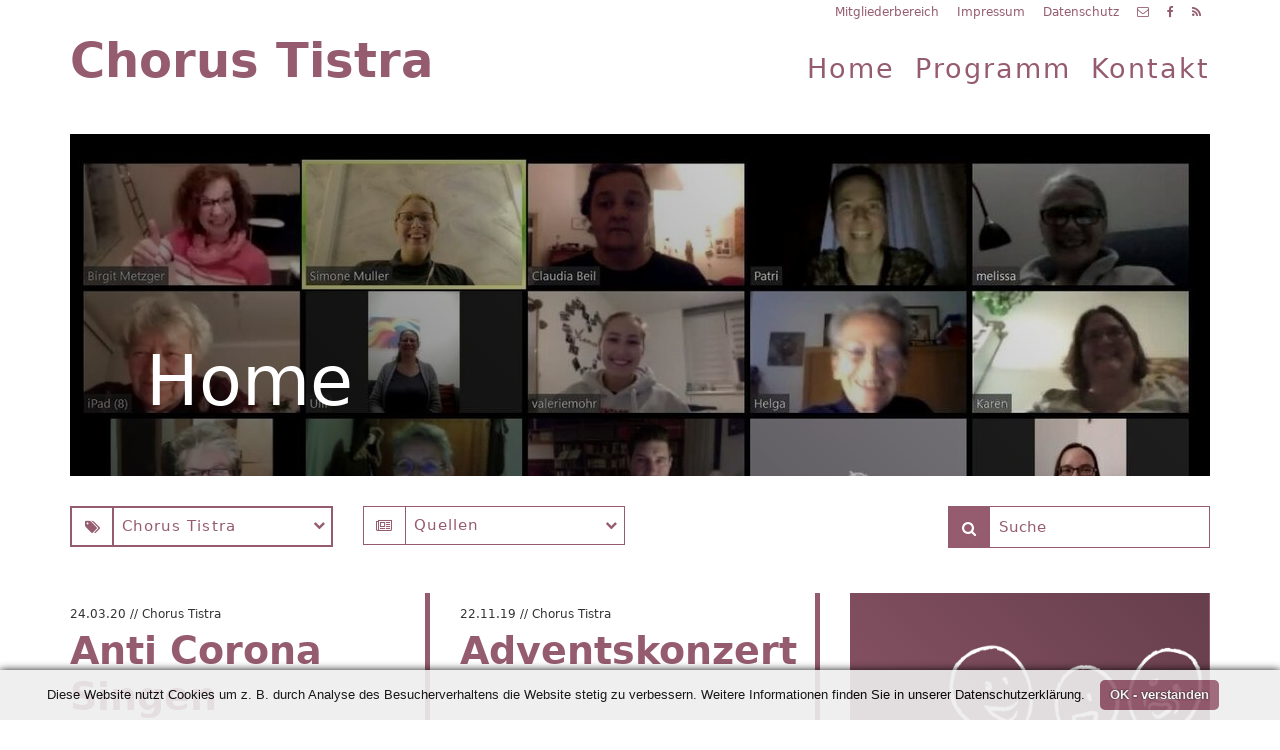

--- FILE ---
content_type: text/html; charset=utf-8
request_url: https://chorus-tistra.blankmusic.org/?tag=Chorus+Tistra
body_size: 66530
content:
<!DOCTYPE html>
<html lang="de" class="js">
  <head>
    <meta charset="utf-8">
<meta http-equiv="X-UA-Compatible" content="IE=edge">
<meta name="viewport" content="width=device-width, initial-scale=1.0, maximum-scale=1.0, user-scalable=no">
<meta name="turbolinks-cache-control" content="no-cache">

<title>Chorus Tistra | Home</title>


  <link rel="stylesheet" media="all" href="https://d2731d6me0fcu3.cloudfront.net/assets/frontend_dependencies-d3a1474b9e541bb2f93e33d974cbe40a6c0c4c139c13f543e40e7995b8e78ac6.css" data-turbolinks-track="reload" />
<link rel="stylesheet" media="all" href="https://dmn711y8c4ifd.cloudfront.net/production/store/a23253ff-ea51-4f30-ae93-2769888e210c.css" data-turbolinks-track="reload" />

<script>var _rollbarConfig={"accessToken":"3e316046e8e5475d860ddcd69e9972e1","captureUncaught":true,"uncaughtErrorLevel":"warning","payload":{"environment":"production"},"enabled":false};
!function(r){var e={};function o(n){if(e[n])return e[n].exports;var t=e[n]={i:n,l:!1,exports:{}};return r[n].call(t.exports,t,t.exports,o),t.l=!0,t.exports}o.m=r,o.c=e,o.d=function(r,e,n){o.o(r,e)||Object.defineProperty(r,e,{enumerable:!0,get:n})},o.r=function(r){"undefined"!=typeof Symbol&&Symbol.toStringTag&&Object.defineProperty(r,Symbol.toStringTag,{value:"Module"}),Object.defineProperty(r,"__esModule",{value:!0})},o.t=function(r,e){if(1&e&&(r=o(r)),8&e)return r;if(4&e&&"object"==typeof r&&r&&r.__esModule)return r;var n=Object.create(null);if(o.r(n),Object.defineProperty(n,"default",{enumerable:!0,value:r}),2&e&&"string"!=typeof r)for(var t in r)o.d(n,t,function(e){return r[e]}.bind(null,t));return n},o.n=function(r){var e=r&&r.__esModule?function(){return r.default}:function(){return r};return o.d(e,"a",e),e},o.o=function(r,e){return Object.prototype.hasOwnProperty.call(r,e)},o.p="",o(o.s=0)}([function(r,e,o){"use strict";var n=o(1),t=o(5);_rollbarConfig=_rollbarConfig||{},_rollbarConfig.rollbarJsUrl=_rollbarConfig.rollbarJsUrl||"https://cdn.rollbar.com/rollbarjs/refs/tags/v2.26.1/rollbar.min.js",_rollbarConfig.async=void 0===_rollbarConfig.async||_rollbarConfig.async;var a=n.setupShim(window,_rollbarConfig),l=t(_rollbarConfig);window.rollbar=n.Rollbar,a.loadFull(window,document,!_rollbarConfig.async,_rollbarConfig,l)},function(r,e,o){"use strict";var n=o(2),t=o(3);function a(r){return function(){try{return r.apply(this,arguments)}catch(r){try{console.error("[Rollbar]: Internal error",r)}catch(r){}}}}var l=0;function i(r,e){this.options=r,this._rollbarOldOnError=null;var o=l++;this.shimId=function(){return o},"undefined"!=typeof window&&window._rollbarShims&&(window._rollbarShims[o]={handler:e,messages:[]})}var s=o(4),d=function(r,e){return new i(r,e)},c=function(r){return new s(d,r)};function u(r){return a((function(){var e=this,o=Array.prototype.slice.call(arguments,0),n={shim:e,method:r,args:o,ts:new Date};window._rollbarShims[this.shimId()].messages.push(n)}))}i.prototype.loadFull=function(r,e,o,n,t){var l=!1,i=e.createElement("script"),s=e.getElementsByTagName("script")[0],d=s.parentNode;i.crossOrigin="",i.src=n.rollbarJsUrl,o||(i.async=!0),i.onload=i.onreadystatechange=a((function(){if(!(l||this.readyState&&"loaded"!==this.readyState&&"complete"!==this.readyState)){i.onload=i.onreadystatechange=null;try{d.removeChild(i)}catch(r){}l=!0,function(){var e;if(void 0===r._rollbarDidLoad){e=new Error("rollbar.js did not load");for(var o,n,a,l,i=0;o=r._rollbarShims[i++];)for(o=o.messages||[];n=o.shift();)for(a=n.args||[],i=0;i<a.length;++i)if("function"==typeof(l=a[i])){l(e);break}}"function"==typeof t&&t(e)}()}})),d.insertBefore(i,s)},i.prototype.wrap=function(r,e,o){try{var n;if(n="function"==typeof e?e:function(){return e||{}},"function"!=typeof r)return r;if(r._isWrap)return r;if(!r._rollbar_wrapped&&(r._rollbar_wrapped=function(){o&&"function"==typeof o&&o.apply(this,arguments);try{return r.apply(this,arguments)}catch(o){var e=o;throw e&&("string"==typeof e&&(e=new String(e)),e._rollbarContext=n()||{},e._rollbarContext._wrappedSource=r.toString(),window._rollbarWrappedError=e),e}},r._rollbar_wrapped._isWrap=!0,r.hasOwnProperty))for(var t in r)r.hasOwnProperty(t)&&(r._rollbar_wrapped[t]=r[t]);return r._rollbar_wrapped}catch(e){return r}};for(var p="log,debug,info,warn,warning,error,critical,global,configure,handleUncaughtException,handleAnonymousErrors,handleUnhandledRejection,captureEvent,captureDomContentLoaded,captureLoad".split(","),f=0;f<p.length;++f)i.prototype[p[f]]=u(p[f]);r.exports={setupShim:function(r,e){if(r){var o=e.globalAlias||"Rollbar";if("object"==typeof r[o])return r[o];r._rollbarShims={},r._rollbarWrappedError=null;var l=new c(e);return a((function(){e.captureUncaught&&(l._rollbarOldOnError=r.onerror,n.captureUncaughtExceptions(r,l,!0),e.wrapGlobalEventHandlers&&t(r,l,!0)),e.captureUnhandledRejections&&n.captureUnhandledRejections(r,l,!0);var a=e.autoInstrument;return!1!==e.enabled&&(void 0===a||!0===a||function(r){return!("object"!=typeof r||void 0!==r.page&&!r.page)}(a))&&r.addEventListener&&(r.addEventListener("load",l.captureLoad.bind(l)),r.addEventListener("DOMContentLoaded",l.captureDomContentLoaded.bind(l))),r[o]=l,l}))()}},Rollbar:c}},function(r,e,o){"use strict";function n(r,e,o,n){r._rollbarWrappedError&&(n[4]||(n[4]=r._rollbarWrappedError),n[5]||(n[5]=r._rollbarWrappedError._rollbarContext),r._rollbarWrappedError=null);var t=e.handleUncaughtException.apply(e,n);o&&o.apply(r,n),"anonymous"===t&&(e.anonymousErrorsPending+=1)}r.exports={captureUncaughtExceptions:function(r,e,o){if(r){var t;if("function"==typeof e._rollbarOldOnError)t=e._rollbarOldOnError;else if(r.onerror){for(t=r.onerror;t._rollbarOldOnError;)t=t._rollbarOldOnError;e._rollbarOldOnError=t}e.handleAnonymousErrors();var a=function(){var o=Array.prototype.slice.call(arguments,0);n(r,e,t,o)};o&&(a._rollbarOldOnError=t),r.onerror=a}},captureUnhandledRejections:function(r,e,o){if(r){"function"==typeof r._rollbarURH&&r._rollbarURH.belongsToShim&&r.removeEventListener("unhandledrejection",r._rollbarURH);var n=function(r){var o,n,t;try{o=r.reason}catch(r){o=void 0}try{n=r.promise}catch(r){n="[unhandledrejection] error getting `promise` from event"}try{t=r.detail,!o&&t&&(o=t.reason,n=t.promise)}catch(r){}o||(o="[unhandledrejection] error getting `reason` from event"),e&&e.handleUnhandledRejection&&e.handleUnhandledRejection(o,n)};n.belongsToShim=o,r._rollbarURH=n,r.addEventListener("unhandledrejection",n)}}}},function(r,e,o){"use strict";function n(r,e,o){if(e.hasOwnProperty&&e.hasOwnProperty("addEventListener")){for(var n=e.addEventListener;n._rollbarOldAdd&&n.belongsToShim;)n=n._rollbarOldAdd;var t=function(e,o,t){n.call(this,e,r.wrap(o),t)};t._rollbarOldAdd=n,t.belongsToShim=o,e.addEventListener=t;for(var a=e.removeEventListener;a._rollbarOldRemove&&a.belongsToShim;)a=a._rollbarOldRemove;var l=function(r,e,o){a.call(this,r,e&&e._rollbar_wrapped||e,o)};l._rollbarOldRemove=a,l.belongsToShim=o,e.removeEventListener=l}}r.exports=function(r,e,o){if(r){var t,a,l="EventTarget,Window,Node,ApplicationCache,AudioTrackList,ChannelMergerNode,CryptoOperation,EventSource,FileReader,HTMLUnknownElement,IDBDatabase,IDBRequest,IDBTransaction,KeyOperation,MediaController,MessagePort,ModalWindow,Notification,SVGElementInstance,Screen,TextTrack,TextTrackCue,TextTrackList,WebSocket,WebSocketWorker,Worker,XMLHttpRequest,XMLHttpRequestEventTarget,XMLHttpRequestUpload".split(",");for(t=0;t<l.length;++t)r[a=l[t]]&&r[a].prototype&&n(e,r[a].prototype,o)}}},function(r,e,o){"use strict";function n(r,e){this.impl=r(e,this),this.options=e,function(r){for(var e=function(r){return function(){var e=Array.prototype.slice.call(arguments,0);if(this.impl[r])return this.impl[r].apply(this.impl,e)}},o="log,debug,info,warn,warning,error,critical,global,configure,handleUncaughtException,handleAnonymousErrors,handleUnhandledRejection,_createItem,wrap,loadFull,shimId,captureEvent,captureDomContentLoaded,captureLoad".split(","),n=0;n<o.length;n++)r[o[n]]=e(o[n])}(n.prototype)}n.prototype._swapAndProcessMessages=function(r,e){var o,n,t;for(this.impl=r(this.options);o=e.shift();)n=o.method,t=o.args,this[n]&&"function"==typeof this[n]&&("captureDomContentLoaded"===n||"captureLoad"===n?this[n].apply(this,[t[0],o.ts]):this[n].apply(this,t));return this},r.exports=n},function(r,e,o){"use strict";r.exports=function(r){return function(e){if(!e&&!window._rollbarInitialized){for(var o,n,t=(r=r||{}).globalAlias||"Rollbar",a=window.rollbar,l=function(r){return new a(r)},i=0;o=window._rollbarShims[i++];)n||(n=o.handler),o.handler._swapAndProcessMessages(l,o.messages);window[t]=n,window._rollbarInitialized=!0}}}}]);</script>

<script>
  window.I18n = { defaultLocale: "de", locale: "de" };
  
</script>

<script src="https://d2731d6me0fcu3.cloudfront.net/assets/frontend-ebd5d52a793130754b22d45f27f47f87918c2419c736885abdec8784482583b9.js" data-turbolinks-track="reload" crossorigin="anonymous"></script>

<meta name="csrf-param" content="authenticity_token" />
<meta name="csrf-token" content="OvzMPmZPbyYIrbblAxpLVasVUUQPErT1CGd8NAUISr5rHRioZHOpdZPBCXSu8di70gK1HM8oZ5jHXjxDhL5GGA==" />
<script nonce="false">
//<![CDATA[
window.clockDrift = 1768579471974.747 - new Date().getTime();
//]]>
</script>
<script>
  var $buoop = {vs:{i:11,f:-4,o:-4,s:8,c:-4},api:4};
  function $buo_f(){
    var e = document.createElement("script");
    e.src = "//browser-update.org/update.min.js";
    document.body.appendChild(e);
  };
  try {document.addEventListener("DOMContentLoaded", $buo_f,false)}
  catch(e){window.attachEvent("onload", $buo_f)}
</script>



    <link rel="alternate" href="https://chorus-tistra.blankmusic.org/feed/events.rss" title="RSS events feed" type="application/rss+xml">
    <link rel="alternate" href="https://chorus-tistra.blankmusic.org/feed/blogs.rss" title="RSS blogs feed" type="application/rss+xml">
    <meta property="description" content="Der Chorus Tistra wurde von ehemaligen StudentInnen des &quot;Zentrums für Kultur und Pädagogik&quot; im Jahr 2013 gegründet . 
"><meta property="og:url" content="http://chorus-tistra.blankmusic.org"><meta property="og:title" content="Chorus Tistra"><meta property="og:description" content="Der Chorus Tistra wurde von ehemaligen StudentInnen des &quot;Zentrums für Kultur und Pädagogik&quot; im Jahr 2013 gegründet . 
"><meta property="og:type" content="website"><meta property="og:image" content="https://d205pfv3qf1itp.cloudfront.net/s3/blankchoir/production/store/58db7970-152e-4804-8cb1-b3948e3a5f6e.jpg/39b212add508d09b44f14d758706e40e65c3cfafbaabd4b2685d37ed5936e3f1/c_fit,q_80,w_600">

    <script type="text/javascript">
          (function(d){
              var f = d.getElementsByTagName('SCRIPT')[0], p = d.createElement('SCRIPT');
              p.type = 'text/javascript';
              p.async = true;
              p.src = '//assets.pinterest.com/js/pinit.js';
              f.parentNode.insertBefore(p, f);
          }(document));
        </script>
      <script src="https://maps.googleapis.com/maps/api/js?key=AIzaSyDRBeqFFZ1mvVQ8mCRgtchVEQeoWK4f9UQ&callback=initGoogleMaps&language=de" async defer></script>

  </head>
  <body class="frontend-body theme-classic theme-type-main font-family-plain frontend-body-with-fixed-header ">

    <div class="container">
<div class="widget for-row widget-type-header widget-type-header-with-text">
  <div class="mobile-wrapper-fixed">
    <nav class="mobile-navigation visible-xs visible-sm">
      <div class="collapse navbar-collapse" id="mobile-navigation">
  <ul class="nav navbar-nav">
      <li><a class="header-nav-link header-nav-link-active active" href="/">Home</a>
      </li>
      <li><a class="header-nav-link" data-toggle="collapse" href="/uebersicht#website_page_1204--subnav"><i class="fa fa-chevron-down"></i> Programm</a>
          <div class="mobile-subnav collapse" id="website_page_1204--subnav">
            <ul class="header-subnav list-unstyled"><li><a class="header--subnav-btn btn btn-sm btn-display-3" href="/uebersicht">Übersicht</a></li><li><a class="header--subnav-btn btn btn-sm btn-display-3" href="/performances">Termine</a></li><li><a class="header--subnav-btn btn btn-sm btn-display-3" href="/repertoire">Repertoire</a></li></ul>
          </div>
      </li>
      <li><a class="header-nav-link" href="/kontakt">Kontakt</a>
      </li>
  </ul>
</div>

    </nav>
    <div class="quick-links">
    <a class="btn btn-inverted quick-links--item quick-links--item-with-icon" href="https://www.blankmusic.org/users/sign_in?join_memberable=Ensemble%234860"><i class="fa fa-user icon-default visible-xs"></i> Mitgliederbereich</a>
<a class="btn btn-inverted quick-links--item" href="/kontakt">Impressum</a>
<a class="btn btn-inverted quick-links--item" href="/kontakt">Datenschutz</a>
  <a class="btn btn-inverted quick-links--item" href="mailto:chorustistra@gmx.at"><i class="fa fa-envelope-o icon-default"></i></a>
  <a class="btn btn-inverted quick-links--item" target="_blank" href="https://www.facebook.com/1969588673310154"><i class="fa fa-facebook icon-default"></i></a>
<a class="btn btn-inverted quick-links--item" data-behavior="open-remote-modal" data-variant="modal" href="/rss_feeds"><i title="RSS Feeds abonnieren" class="fa fa-rss icon-default"></i></a>

  <a class="navbar-toggle visible-xs" data-toggle="collapse" href="#mobile-navigation"><i class="fa fa-bars"></i></a>
</div>

  </div>
  <div class="header is-dark header-position-fixed without-eventbox ">
    <div class="header--container">
      <div class="header--background ">
          <img src="https://d205pfv3qf1itp.cloudfront.net/s3/blankchoir/production/store/58db7970-152e-4804-8cb1-b3948e3a5f6e.jpg/12978e887166a1af1e29e789f6ed1f4f6a2cfeeb6065886ad1c3316c300555e5/c_crop,h_530,q_80,w_1599,x_0,y_0/c_limit,w_1140/image.jpg" />
          <div class="header--gradient"></div>
      </div>

      <div class="row header--head ">
        <div class="col-md-6">
          <div class="header-title">
            <a class="navbar-toggle pull-right visible-sm" data-toggle="collapse" href="#mobile-navigation"><i class="fa fa-bars"></i></a>
            <span>Chorus Tistra</span>
          </div>
        </div>
          <div class="col-md-6">
            <div class="header-nav pull-right hidden-xs">
                <a class="header-nav-link header-nav-link-active active" href="/">Home</a>
                <a class="header-nav-link" href="/uebersicht"><i class="fa fa-chevron-down"></i> Programm</a>
                <a class="header-nav-link" href="/kontakt">Kontakt</a>
            </div>
          </div>
      </div>

      <div class="row header-description">
        <div class="col-md-6 col-md-offset-1 col-xs-12">
          <div class="header-description--wrapper">
            <h1 class="header-title-secondary">Home</h1>
            
          </div>
        </div>
        <div class="col-md-5">
          <div class="header-eventbox" id="header-eventbox" data-turbolinks-permanent>
  <div class="tabs">
      <a href="#eventbox--next-event" class="tab" data-toggle="tab" data-function="next_event">
          <div>Letzte</div>
        <div>Veranstaltung</div>
      </a>
    <a href="#eventbox--all-events" class="tab" data-toggle="tab" data-function="calendar">
      <div>Alle</div>
      <div>Veranstaltungen</div>
    </a>
  </div>

  <div class="tab-content">
      <div class="tab-pane active" id="eventbox--next-event">
        <div class="next-event" data-events="[{&quot;name&quot;:&quot;Sommerkonzert&quot;,&quot;date&quot;:&quot;27.06.17&quot;,&quot;date_start_without_year&quot;:&quot;27.06.&quot;,&quot;date_article&quot;:&quot;&quot;,&quot;date_end&quot;:&quot;&quot;,&quot;date_start_year&quot;:&quot;2017&quot;,&quot;time&quot;:&quot;19:00&quot;,&quot;weekday_with_time&quot;:&quot;Dienstag, 19:00&quot;,&quot;end&quot;:&quot;&quot;,&quot;event_type&quot;:&quot;Zum Konzert&quot;,&quot;place_href&quot;:&quot;/performances?venue_id=383&quot;,&quot;href&quot;:&quot;/performances?performance_id=557#performance_557&quot;,&quot;venue_name&quot;:&quot;Karl Schubert Schule&quot;,&quot;venue_address&quot;:&quot;Kanitzgasse, Wien, Österreich&quot;},{&quot;name&quot;:&quot;Begrüßung der neuen Studenten des Zentrums für Kultur und Pädagogik&quot;,&quot;date&quot;:&quot;29.09.17&quot;,&quot;date_start_without_year&quot;:&quot;29.09.&quot;,&quot;date_article&quot;:&quot;&quot;,&quot;date_end&quot;:&quot;&quot;,&quot;date_start_year&quot;:&quot;2017&quot;,&quot;time&quot;:&quot;17:00&quot;,&quot;weekday_with_time&quot;:&quot;Freitag, 17:00&quot;,&quot;end&quot;:&quot;&quot;,&quot;event_type&quot;:&quot;Zum Kurzauftritt&quot;,&quot;place_href&quot;:&quot;/performances&quot;,&quot;href&quot;:&quot;/performances?performance_id=556#performance_556&quot;,&quot;venue_name&quot;:null,&quot;venue_address&quot;:&quot;&quot;},{&quot;name&quot;:&quot;Internationales Adventsingen im Wiener Rathaus&quot;,&quot;date&quot;:&quot;10.12.17&quot;,&quot;date_start_without_year&quot;:&quot;10.12.&quot;,&quot;date_article&quot;:&quot;&quot;,&quot;date_end&quot;:&quot;&quot;,&quot;date_start_year&quot;:&quot;2017&quot;,&quot;time&quot;:&quot;18:00&quot;,&quot;weekday_with_time&quot;:&quot;Sonntag, 18:00&quot;,&quot;end&quot;:&quot;&quot;,&quot;event_type&quot;:&quot;Zum Kurzauftritt&quot;,&quot;place_href&quot;:&quot;/performances&quot;,&quot;href&quot;:&quot;/performances?performance_id=714#performance_714&quot;,&quot;venue_name&quot;:null,&quot;venue_address&quot;:&quot;&quot;},{&quot;name&quot;:&quot;Chorfestival Wien 2018&quot;,&quot;date&quot;:&quot;14.06.18&quot;,&quot;date_start_without_year&quot;:&quot;14.06.&quot;,&quot;date_article&quot;:&quot;&quot;,&quot;date_end&quot;:&quot;&quot;,&quot;date_start_year&quot;:&quot;2018&quot;,&quot;time&quot;:&quot;20:00&quot;,&quot;weekday_with_time&quot;:&quot;Donnerstag, 20:00&quot;,&quot;end&quot;:&quot;&quot;,&quot;event_type&quot;:&quot;Zum Konzert&quot;,&quot;place_href&quot;:&quot;/performances?venue_id=580&quot;,&quot;href&quot;:&quot;/performances?performance_id=1327#performance_1327&quot;,&quot;venue_name&quot;:&quot;Pfarre Rossau - Servitenkirche&quot;,&quot;venue_address&quot;:&quot;Servitengasse 9, Wien, Österreich&quot;},{&quot;name&quot;:&quot;Adventskonzert \&quot;Cantate Domino\&quot; &quot;,&quot;date&quot;:&quot;25.11.18&quot;,&quot;date_start_without_year&quot;:&quot;25.11.&quot;,&quot;date_article&quot;:&quot;&quot;,&quot;date_end&quot;:&quot;&quot;,&quot;date_start_year&quot;:&quot;2018&quot;,&quot;time&quot;:&quot;18:00&quot;,&quot;weekday_with_time&quot;:&quot;Sonntag, 18:00&quot;,&quot;end&quot;:&quot;\u0026ndash;\u0026nbsp;18:30\u0026nbsp;Uhr&quot;,&quot;event_type&quot;:&quot;Zum Konzert&quot;,&quot;place_href&quot;:&quot;/performances?venue_id=765&quot;,&quot;href&quot;:&quot;/performances?performance_id=2202#performance_2202&quot;,&quot;venue_name&quot;:&quot;Otto Wagner Kirche am Steinhof&quot;,&quot;venue_address&quot;:&quot;Baumgartner Höhe 1, Wien, Österreich&quot;},{&quot;name&quot;:&quot;The armed Man, a Mass for Peace&quot;,&quot;date&quot;:&quot;11.09.19&quot;,&quot;date_start_without_year&quot;:&quot;11.09.&quot;,&quot;date_article&quot;:&quot;&quot;,&quot;date_end&quot;:&quot;&quot;,&quot;date_start_year&quot;:&quot;2019&quot;,&quot;time&quot;:&quot;18:30&quot;,&quot;weekday_with_time&quot;:&quot;Mittwoch, 18:30&quot;,&quot;end&quot;:&quot;&quot;,&quot;event_type&quot;:&quot;Zum Konzert&quot;,&quot;place_href&quot;:&quot;/performances?venue_id=1198&quot;,&quot;href&quot;:&quot;/performances?performance_id=3775#performance_3775&quot;,&quot;venue_name&quot;:&quot;Odeon&quot;,&quot;venue_address&quot;:&quot;Taborstraße 10, Wien, Österreich&quot;},{&quot;name&quot;:&quot;The armed Man, a Mass for Peace&quot;,&quot;date&quot;:&quot;12.09.19&quot;,&quot;date_start_without_year&quot;:&quot;12.09.&quot;,&quot;date_article&quot;:&quot;&quot;,&quot;date_end&quot;:&quot;&quot;,&quot;date_start_year&quot;:&quot;2019&quot;,&quot;time&quot;:&quot;19:30&quot;,&quot;weekday_with_time&quot;:&quot;Donnerstag, 19:30&quot;,&quot;end&quot;:&quot;&quot;,&quot;event_type&quot;:&quot;Zum Konzert&quot;,&quot;place_href&quot;:&quot;/performances?venue_id=1198&quot;,&quot;href&quot;:&quot;/performances?performance_id=3776#performance_3776&quot;,&quot;venue_name&quot;:&quot;Odeon&quot;,&quot;venue_address&quot;:&quot;Taborstraße 10, Wien, Österreich&quot;},{&quot;name&quot;:&quot;The armed Man, a Mass for Peace&quot;,&quot;date&quot;:&quot;13.09.19&quot;,&quot;date_start_without_year&quot;:&quot;13.09.&quot;,&quot;date_article&quot;:&quot;&quot;,&quot;date_end&quot;:&quot;&quot;,&quot;date_start_year&quot;:&quot;2019&quot;,&quot;time&quot;:&quot;19:30&quot;,&quot;weekday_with_time&quot;:&quot;Freitag, 19:30&quot;,&quot;end&quot;:&quot;&quot;,&quot;event_type&quot;:&quot;Zum Konzert&quot;,&quot;place_href&quot;:&quot;/performances?venue_id=1198&quot;,&quot;href&quot;:&quot;/performances?performance_id=3777#performance_3777&quot;,&quot;venue_name&quot;:&quot;Odeon&quot;,&quot;venue_address&quot;:&quot;Taborstraße 10, Wien, Österreich&quot;},{&quot;name&quot;:&quot;Adventskonzert&quot;,&quot;date&quot;:&quot;07.12.19&quot;,&quot;date_start_without_year&quot;:&quot;07.12.&quot;,&quot;date_article&quot;:&quot;&quot;,&quot;date_end&quot;:&quot;&quot;,&quot;date_start_year&quot;:&quot;2019&quot;,&quot;time&quot;:&quot;19:30&quot;,&quot;weekday_with_time&quot;:&quot;Samstag, 19:30&quot;,&quot;end&quot;:&quot;\u0026ndash;\u0026nbsp;20:30\u0026nbsp;Uhr&quot;,&quot;event_type&quot;:&quot;Zum Konzert&quot;,&quot;place_href&quot;:&quot;/performances&quot;,&quot;href&quot;:&quot;/performances?performance_id=4331#performance_4331&quot;,&quot;venue_name&quot;:null,&quot;venue_address&quot;:&quot;&quot;}]" data-initial-index="8"><script type="text/template">
  <div id="next-event" class="next-event--inner">
    <a href="{{href}}" class="date">{{date}}</a>
    <p class="details">
      <a href="{{href}}" class="name">{{name}}</a>
      <br>
      <a href="{{href}}" class="time">{{time}} Uhr</a> <a href="{{place_href}}" class="place">{{venue_name}}</a>
    </p>
    <a class="btn btn-block btn-primary btn-sm btn-icon-text accent-background" href="{{href}}">
      <span class="btn-icon"><i class="fa fa-calendar"></i></span>
      <span class="btn-text">{{event_type}}</span>
    </a>
  </div>
</script></div>
      </div>

    <div class="tab-pane" id="eventbox--all-events">
      <div class="calendar-wrapper">
        <div class="calendar" data-events="[{&quot;title&quot;:&quot;Begrüßung der neuen Studenten des Zentrums für Kultur und Pädagogik&quot;,&quot;date&quot;:&quot;2017-09-29T17:00:00+02:00&quot;,&quot;owner_name&quot;:&quot;Chorus Tistra&quot;,&quot;href&quot;:&quot;/performances?performance_id=556#performance_556&quot;},{&quot;title&quot;:&quot;Sommerkonzert&quot;,&quot;date&quot;:&quot;2017-06-27T19:00:00+02:00&quot;,&quot;owner_name&quot;:&quot;Chorus Tistra&quot;,&quot;href&quot;:&quot;/performances?performance_id=557#performance_557&quot;},{&quot;title&quot;:&quot;Internationales Adventsingen im Wiener Rathaus&quot;,&quot;date&quot;:&quot;2017-12-10T18:00:00+01:00&quot;,&quot;owner_name&quot;:&quot;Chorus Tistra&quot;,&quot;href&quot;:&quot;/performances?performance_id=714#performance_714&quot;},{&quot;title&quot;:&quot;Chorfestival Wien 2018&quot;,&quot;date&quot;:&quot;2018-06-14T20:00:00+02:00&quot;,&quot;owner_name&quot;:&quot;Chorus Tistra&quot;,&quot;href&quot;:&quot;/performances?performance_id=1327#performance_1327&quot;},{&quot;title&quot;:&quot;Adventskonzert \u0026quot;Cantate Domino\u0026quot; &quot;,&quot;date&quot;:&quot;2018-11-25T18:00:00+01:00&quot;,&quot;owner_name&quot;:&quot;Chorus Tistra&quot;,&quot;href&quot;:&quot;/performances?performance_id=2202#performance_2202&quot;},{&quot;title&quot;:&quot;The armed Man, a Mass for Peace&quot;,&quot;date&quot;:&quot;2019-09-11T18:30:00+02:00&quot;,&quot;owner_name&quot;:&quot;Chorus Tistra&quot;,&quot;href&quot;:&quot;/performances?performance_id=3775#performance_3775&quot;},{&quot;title&quot;:&quot;The armed Man, a Mass for Peace&quot;,&quot;date&quot;:&quot;2019-09-12T19:30:00+02:00&quot;,&quot;owner_name&quot;:&quot;Chorus Tistra&quot;,&quot;href&quot;:&quot;/performances?performance_id=3776#performance_3776&quot;},{&quot;title&quot;:&quot;The armed Man, a Mass for Peace&quot;,&quot;date&quot;:&quot;2019-09-13T19:30:00+02:00&quot;,&quot;owner_name&quot;:&quot;Chorus Tistra&quot;,&quot;href&quot;:&quot;/performances?performance_id=3777#performance_3777&quot;},{&quot;title&quot;:&quot;Adventskonzert&quot;,&quot;date&quot;:&quot;2019-12-07T19:30:00+01:00&quot;,&quot;owner_name&quot;:&quot;Chorus Tistra&quot;,&quot;href&quot;:&quot;/performances?performance_id=4331#performance_4331&quot;}]" data-height="250" data-skip-initialization="true"></div>
      </div>
    </div>
  </div>

  <a href="#" class="header-eventbox--left"><i class="fa fa-chevron-left"></i></a>
  <a href="#" class="header-eventbox--right"><i class="fa fa-chevron-right"></i></a>
</div>

        </div>
      </div>
    </div>
  </div>

</div>
</div>


<div class="container">

  
      
<div class="row website_row columns-12"><div class="col-12"><div id="website_widget_blog_widget_4138" class="widget column-width-12 widget widget-type-blog"><div class="widget--content-wrapper"><div class="widget--body"><div class="blog-widget">
    <div class="filter-row blog--settings collapse" id="blog--settings" data-toggle-text>
      <div class="filter-col">
        <div class="dropdown filter-dropdown">
          <button class="btn btn-block btn-icon-text dropdown-toggle active" type="button" data-toggle="dropdown">
            <span class="dropdown--icon"><i class="fa fa-chevron-down"></i></span>
            <span class="btn-icon"><i class="fa fa-tags"></i></span>
            <span class="btn-text">
              Chorus Tistra
            </span>
          </button>
          <ul class="dropdown-menu">
            <li><a data-behavior="preserve-scroll-position" href="/">Alle Schlagworte</a></li>
              <li><a data-behavior="preserve-scroll-position" href="/?tag=Chorus+Tistra">Chorus Tistra</a></li>
          </ul>
        </div>
      </div>
      <div class="filter-col">
        <div class="dropdown filter-dropdown">
          <button class="btn btn-block btn-icon-text dropdown-toggle " type="button" data-toggle="dropdown">
            <span class="dropdown--icon"><i class="fa fa-chevron-down"></i></span>
            <span class="btn-icon"><i class="fa fa-newspaper-o"></i></span>
            <span class="btn-text">
              Quellen
            </span>
          </button>
          <ul class="dropdown-menu">
            <li><a data-behavior="preserve-scroll-position" href="/?tag=Chorus+Tistra">Alle</a></li>
              <li><a data-behavior="preserve-scroll-position" href="/?source=Chorus+Tistra&amp;tag=Chorus+Tistra">Chorus Tistra</a></li>
              <li><a data-behavior="preserve-scroll-position" href="/?source=deutschlandfunk.de&amp;tag=Chorus+Tistra">deutschlandfunk.de</a></li>
              <li><a data-behavior="preserve-scroll-position" href="/?source=nmz.de&amp;tag=Chorus+Tistra">nmz.de</a></li>
              <li><a data-behavior="preserve-scroll-position" href="/?source=pirmasenser-zeitung.de&amp;tag=Chorus+Tistra">pirmasenser-zeitung.de</a></li>
              <li><a data-behavior="preserve-scroll-position" href="/?source=youtu.be&amp;tag=Chorus+Tistra">youtu.be</a></li>
          </ul>
        </div>
      </div>
      <div class="filter-col">
        <form class="search-field" action="/" accept-charset="UTF-8" method="get"><input name="utf8" type="hidden" value="&#x2713;" />
    <input type="hidden" name="tag" id="tag" value="Chorus Tistra" />
  <label class="search-field--icon" for="filter_row_search"><i class="fa fa-search"></i></label>
  <input type="text" name="q" id="q" class="search-field--text" placeholder="Suche" />
</form>
      </div>
    </div>
    <div class="blog--toggle">
      <a class="filter-btn pull-left hidden-lg hidden-md" data-toggle="collapse" data-shown-text="Filteroptionen ausblenden" data-hidden-text="Filteroptionen einblenden" href="#blog--settings"><i class="fa fa-filter"></i> <span>Filteroptionen einblenden</span></a>
    </div>
    <div class="blog--container"><div class="row">
    <div class="col-sm-4"><div class="blog-box box-size-1-1 contentstream-internalpost blog-box--featured"><div class="blog-box--inner"><h5 class="blog-box--date ellipsis">24.03.20<span class="blog-box--content--source-header"> // Chorus Tistra</span></h5><h2 class="blog-box--heading ellipsis"><span>Anti Corona Singen</span></h2><div class="blog-box--media"></div><div class="blog--body blog--bg-primary comment-false">
  <div class="blog-box--content blog-box--content--image-false"><p class="ellipsis">Seit Beginn der Ausgangsbeschränkungen in Österreich  auf Grund des Corona Pandemie, nutzen wir die Möglichkeit von zuhause aus  online zusammenzukommen und jeden Tag ein bisschen miteinander zu singen und uns auszutauschen. Wir hoffen natürlich, ... <span class="ellipsis-keep"><a href="http://chorus-tistra.blankmusic.org/articles/798275">(Zum Beitrag)</a></span></p></div>
</div>
<div class="blog--footer blog--bg-primary"><div class="blog-box--tags ellipsis"><i data-toggle="tooltip" data-container="body" title="Schlagworte" class="fa fa-tag"></i> Chorus Tistra</div><div class="blog-box--social-share"><a class="icon icon-facebook" data-behavior="content-stream:open-popup" data-width="600" data-height="400" data-toggle="tooltip" data-container="body" title="Bei Facebook teilen" href="https://www.facebook.com/sharer/sharer.php?u=http://chorus-tistra.blankmusic.org/articles/798275"><i class="fa fa-facebook"></i></a><a class="icon icon-twitter" target="_blank" data-behavior="content-stream:open-popup" data-width="600" data-height="450" data-toggle="tooltip" data-container="body" title="Bei Twitter teilen" href="https://twitter.com/intent/tweet?url=http://chorus-tistra.blankmusic.org/articles/798275"><i class="fa fa-twitter"></i></a><a class="icon icon-pinterest" data-toggle="tooltip" data-container="body" data-pin-custom="true" title="Bei Pinterest teilen" href="https://de.pinterest.com/pin/create/button/?url=http://chorus-tistra.blankmusic.org/articles/798275"><i class="fa fa-pinterest"></i></a><a class="icon icon-envelope" data-toggle="tooltip" data-container="body" title="Per E-Mail teilen" href="mailto:%20?body=http://chorus-tistra.blankmusic.org/articles/798275"><i class="fa fa-envelope"></i></a><a class="icon icon-share-alt" data-notification="Der Artikel-Link wurde in die Zwischenablage kopiert" data-toggle="tooltip" data-container="body" data-clipboard-text="http://chorus-tistra.blankmusic.org/articles/798275" title="Link zu diesem Beitrag"><i class="fa fa-share-alt"></i></a></div></div></div></div></div>
    <div class="col-sm-4"><div class="blog-box box-size-1-1 contentstream-internalpost blog-box--featured"><div class="blog-box--inner"><h5 class="blog-box--date ellipsis">22.11.19<span class="blog-box--content--source-header"> // Chorus Tistra</span></h5><h2 class="blog-box--heading ellipsis"><span>Adventskonzert</span></h2><div class="blog-box--media"><div class="blog-box--img" style="background-image: url(&#39;https://d205pfv3qf1itp.cloudfront.net/s3/blankchoir/production/store/99261774-67fe-483a-b37d-326cadc50e4d.jpg/d3efae329763359869636cbc60855446832cd9873d81f93caefdeec83efc5cbe/c_limit,q_80,w_600&#39;)"><a href="http://chorus-tistra.blankmusic.org/articles/697822"></a></div></div><div class="blog--body blog--bg-primary comment-false">
  <div class="blog-box--content blog-box--content--image-true"><p class="ellipsis">Unser nächster Auftritt naht. Wir freuen uns auf ein gemeinsames Adventskonzert mit 3 befreundeten Chören und einer Märchenerzählerin. Alle sind herzlich eingeladen! 
 <span class="ellipsis-keep"><a href="http://chorus-tistra.blankmusic.org/articles/697822">(Zum Beitrag)</a></span></p></div>
</div>
<div class="blog--footer blog--bg-primary"><div class="blog-box--tags ellipsis"><i data-toggle="tooltip" data-container="body" title="Schlagworte" class="fa fa-tag"></i> Chorus Tistra</div><div class="blog-box--social-share"><a class="icon icon-facebook" data-behavior="content-stream:open-popup" data-width="600" data-height="400" data-toggle="tooltip" data-container="body" title="Bei Facebook teilen" href="https://www.facebook.com/sharer/sharer.php?u=http://chorus-tistra.blankmusic.org/articles/697822"><i class="fa fa-facebook"></i></a><a class="icon icon-twitter" target="_blank" data-behavior="content-stream:open-popup" data-width="600" data-height="450" data-toggle="tooltip" data-container="body" title="Bei Twitter teilen" href="https://twitter.com/intent/tweet?url=http://chorus-tistra.blankmusic.org/articles/697822"><i class="fa fa-twitter"></i></a><a class="icon icon-pinterest" data-toggle="tooltip" data-container="body" data-pin-custom="true" title="Bei Pinterest teilen" href="https://de.pinterest.com/pin/create/button/?url=http://chorus-tistra.blankmusic.org/articles/697822"><i class="fa fa-pinterest"></i></a><a class="icon icon-envelope" data-toggle="tooltip" data-container="body" title="Per E-Mail teilen" href="mailto:%20?body=http://chorus-tistra.blankmusic.org/articles/697822"><i class="fa fa-envelope"></i></a><a class="icon icon-share-alt" data-notification="Der Artikel-Link wurde in die Zwischenablage kopiert" data-toggle="tooltip" data-container="body" data-clipboard-text="http://chorus-tistra.blankmusic.org/articles/697822" title="Link zu diesem Beitrag"><i class="fa fa-share-alt"></i></a></div></div></div></div></div>
    <div class="col-sm-4"><div class="blog-placeholder blog-box box-size-1-1 blog-placeholder--member positive">
  <div class="blog-placeholder--footer">
    <a class="btn btn-block btn-sm" target="_blank" href="https://www.blankmusic.org/discover/positions/all?search%5Bid%5D%5B%5D=26">
      Wir suchen Mitglieder!
</a>  </div>
</div>
</div>
</div>
<div class="blog-box box-size-1-3 contentstream-internalpost "><div class="blog-box--inner"><h5 class="blog-box--date ellipsis">27.11.18<span class="blog-box--content--source-header"> // Chorus Tistra</span></h5><h2 class="blog-box--heading ellipsis"><span>Otto Wagner Kirche</span></h2><div class="blog-box--media"><div class="blog-box--img" style="background-image: url(&#39;https://d205pfv3qf1itp.cloudfront.net/s3/blankchoir/production/store/a9c4e234-c16c-44ff-a3e3-8abc3026c4f9.jpg/b7fd7a405ae6bcc3d61863aba65dfcd5dea2847434bc4c82eb6f64556266a227/c_limit,q_80,w_600&#39;)"><a href="http://chorus-tistra.blankmusic.org/articles/424757"></a><span class="blog-box--img-copyright">© Johannes van der Bijl</span></div></div><div class="blog--body blog--bg-primary comment-false">
  <div class="blog-box--content blog-box--content--image-true"><p class="ellipsis">Wir durften am vergangenen Sonntag einen weiteren Auftrittsort kennenlernen. Viele Freunde und Bekannte folgten unserer Einladung zum Adventskonzert in der einzigartigen Jugendstilkirche am Limoniberg und haben das schöne Erlebnis mit uns geteilt.... <span class="ellipsis-keep"><a href="http://chorus-tistra.blankmusic.org/articles/424757">(Zum Beitrag)</a></span></p></div>
</div>
<div class="blog--footer blog--bg-primary"><div class="blog-box--tags ellipsis"><i data-toggle="tooltip" data-container="body" title="Schlagworte" class="fa fa-tag"></i> Chorus Tistra</div><div class="blog-box--social-share"><a class="icon icon-facebook" data-behavior="content-stream:open-popup" data-width="600" data-height="400" data-toggle="tooltip" data-container="body" title="Bei Facebook teilen" href="https://www.facebook.com/sharer/sharer.php?u=http://chorus-tistra.blankmusic.org/articles/424757"><i class="fa fa-facebook"></i></a><a class="icon icon-twitter" target="_blank" data-behavior="content-stream:open-popup" data-width="600" data-height="450" data-toggle="tooltip" data-container="body" title="Bei Twitter teilen" href="https://twitter.com/intent/tweet?url=http://chorus-tistra.blankmusic.org/articles/424757"><i class="fa fa-twitter"></i></a><a class="icon icon-pinterest" data-toggle="tooltip" data-container="body" data-pin-custom="true" title="Bei Pinterest teilen" href="https://de.pinterest.com/pin/create/button/?url=http://chorus-tistra.blankmusic.org/articles/424757"><i class="fa fa-pinterest"></i></a><a class="icon icon-envelope" data-toggle="tooltip" data-container="body" title="Per E-Mail teilen" href="mailto:%20?body=http://chorus-tistra.blankmusic.org/articles/424757"><i class="fa fa-envelope"></i></a><a class="icon icon-share-alt" data-notification="Der Artikel-Link wurde in die Zwischenablage kopiert" data-toggle="tooltip" data-container="body" data-clipboard-text="http://chorus-tistra.blankmusic.org/articles/424757" title="Link zu diesem Beitrag"><i class="fa fa-share-alt"></i></a></div></div></div></div>
<div class="row">
  <div class="col-sm-8">
    <div class="blog-box box-size-1-2 contentstream-internalpost blog-box--featured"><div class="blog-box--inner"><h5 class="blog-box--date ellipsis">18.10.18<span class="blog-box--content--source-header"> // Chorus Tistra</span></h5><h2 class="blog-box--heading ellipsis"><span>Cantate Domino </span></h2><div class="blog-box--media"><div class="blog-box--img" style="background-image: url(&#39;https://d205pfv3qf1itp.cloudfront.net/s3/blankchoir/production/store/f7be9cc7-fffd-4e0d-949c-722e48dbecb7.jpg/2fb34b99bcbd589b649eda0d69ee1cb5fb2e34813d1c483a16967394306619c3/c_limit,q_80,w_600&#39;)"><a href="http://chorus-tistra.blankmusic.org/articles/400376"></a></div></div><div class="blog--body blog--bg-primary comment-false">
  <div class="blog-box--content blog-box--content--image-true"><p class="ellipsis">Wir wollen euch mit unserem kleinen Konzert in der wunderschönen Otto Wagner Kirche am Steinhof auf die Vorweihnachtszeit einstimmen. Es erwartet euch ein buntes 30minütiges Programm mit Liedern aus aller Welt am 25.11.2018 um 18.00.
Der Eintritt... <span class="ellipsis-keep"><a href="http://chorus-tistra.blankmusic.org/articles/400376">(Zum Beitrag)</a></span></p></div>
</div>
<div class="blog--footer blog--bg-primary"><div class="blog-box--tags ellipsis"><i data-toggle="tooltip" data-container="body" title="Schlagworte" class="fa fa-tag"></i> Chorus Tistra</div><div class="blog-box--social-share"><a class="icon icon-facebook" data-behavior="content-stream:open-popup" data-width="600" data-height="400" data-toggle="tooltip" data-container="body" title="Bei Facebook teilen" href="https://www.facebook.com/sharer/sharer.php?u=http://chorus-tistra.blankmusic.org/articles/400376"><i class="fa fa-facebook"></i></a><a class="icon icon-twitter" target="_blank" data-behavior="content-stream:open-popup" data-width="600" data-height="450" data-toggle="tooltip" data-container="body" title="Bei Twitter teilen" href="https://twitter.com/intent/tweet?url=http://chorus-tistra.blankmusic.org/articles/400376"><i class="fa fa-twitter"></i></a><a class="icon icon-pinterest" data-toggle="tooltip" data-container="body" data-pin-custom="true" title="Bei Pinterest teilen" href="https://de.pinterest.com/pin/create/button/?url=http://chorus-tistra.blankmusic.org/articles/400376"><i class="fa fa-pinterest"></i></a><a class="icon icon-envelope" data-toggle="tooltip" data-container="body" title="Per E-Mail teilen" href="mailto:%20?body=http://chorus-tistra.blankmusic.org/articles/400376"><i class="fa fa-envelope"></i></a><a class="icon icon-share-alt" data-notification="Der Artikel-Link wurde in die Zwischenablage kopiert" data-toggle="tooltip" data-container="body" data-clipboard-text="http://chorus-tistra.blankmusic.org/articles/400376" title="Link zu diesem Beitrag"><i class="fa fa-share-alt"></i></a></div></div></div></div>
  </div>
  <div class="col-sm-4">
    <div class="blog-placeholder blog-box box-size-1-1 blog-placeholder--facebook negative">
  <div class="blog-placeholder--footer">
    <a class="btn btn-block btn-sm btn-icon-text" target="_blank" href="https://www.facebook.com/1969588673310154">
      <span class="btn-icon"><i class="fa fa-facebook"></i></span>
      <span class="btn-text">Facebook</span>
    </a>
  </div>
</div>


  </div>
</div>
<div class="row">
  <div class="col-sm-4">
    <div class="blog-placeholder blog-box box-size-1-1 blog-placeholder--member positive">
  <div class="blog-placeholder--footer">
    <a class="btn btn-block btn-sm btn-icon-text" href="https://www.blankmusic.org/users/sign_up">
      <span class="btn-icon"><i class="fa fa-heart"></i></span>
      <span class="btn-text">Bei <b>blank</b>music registrieren</span>
</a>  </div>
</div>

  </div>
  <div class="col-sm-8">
    <div class="blog-box box-size-1-2 contentstream-internalpost blog-box--featured"><div class="blog-box--inner"><h5 class="blog-box--date ellipsis">05.09.18<span class="blog-box--content--source-header"> // Chorus Tistra</span></h5><h2 class="blog-box--heading ellipsis"><span>Saisonstart 2018/19</span></h2><div class="blog-box--media"><div class="blog-box--img" style="background-image: url(&#39;https://d205pfv3qf1itp.cloudfront.net/s3/blankchoir/production/store/17041713-e976-4e03-b9ea-f2fcd4f84dc1.jpg/33355b8f338eb363d033cdb89c493ce475099925cb4e04994e01291fff0d56e3/c_limit,q_80,w_600&#39;)"><a href="http://chorus-tistra.blankmusic.org/articles/380850"></a><span class="blog-box--img-copyright">© Gudrun Thiel</span></div></div><div class="blog--body blog--bg-primary comment-false">
  <div class="blog-box--content blog-box--content--image-true"><p class="ellipsis">Wir haben wieder begonnen und freuen uns auf die neue Saison! Unser neuer Probentermin ist jetzt montags um 18.30 Uhr.
Über Zuwachs bei den Männerstimmen würden wir uns sehr freuen und bieten die Gelegenheit im September zu Schnupperproben zu kom... <span class="ellipsis-keep"><a href="http://chorus-tistra.blankmusic.org/articles/380850">(Zum Beitrag)</a></span></p></div>
</div>
<div class="blog--footer blog--bg-primary"><div class="blog-box--tags ellipsis"><i data-toggle="tooltip" data-container="body" title="Schlagworte" class="fa fa-tag"></i> Chorus Tistra</div><div class="blog-box--social-share"><a class="icon icon-facebook" data-behavior="content-stream:open-popup" data-width="600" data-height="400" data-toggle="tooltip" data-container="body" title="Bei Facebook teilen" href="https://www.facebook.com/sharer/sharer.php?u=http://chorus-tistra.blankmusic.org/articles/380850"><i class="fa fa-facebook"></i></a><a class="icon icon-twitter" target="_blank" data-behavior="content-stream:open-popup" data-width="600" data-height="450" data-toggle="tooltip" data-container="body" title="Bei Twitter teilen" href="https://twitter.com/intent/tweet?url=http://chorus-tistra.blankmusic.org/articles/380850"><i class="fa fa-twitter"></i></a><a class="icon icon-pinterest" data-toggle="tooltip" data-container="body" data-pin-custom="true" title="Bei Pinterest teilen" href="https://de.pinterest.com/pin/create/button/?url=http://chorus-tistra.blankmusic.org/articles/380850"><i class="fa fa-pinterest"></i></a><a class="icon icon-envelope" data-toggle="tooltip" data-container="body" title="Per E-Mail teilen" href="mailto:%20?body=http://chorus-tistra.blankmusic.org/articles/380850"><i class="fa fa-envelope"></i></a><a class="icon icon-share-alt" data-notification="Der Artikel-Link wurde in die Zwischenablage kopiert" data-toggle="tooltip" data-container="body" data-clipboard-text="http://chorus-tistra.blankmusic.org/articles/380850" title="Link zu diesem Beitrag"><i class="fa fa-share-alt"></i></a></div></div></div></div>
  </div>
</div>
<div class="row">
  <div class="col-sm-8">
    <div class="blog-box box-size-2-2 contentstream-internalpost blog-box--featured"><div class="blog-box--inner"><h5 class="blog-box--date ellipsis">27.06.18<span class="blog-box--content--source-header"> // Chorus Tistra</span></h5><h2 class="blog-box--heading ellipsis"><span>Sommerpause</span></h2><div class="blog-box--media"><div class="blog-box--img" style="background-image: url(&#39;https://d205pfv3qf1itp.cloudfront.net/s3/blankchoir/production/store/5f834d99-d64f-4210-ae53-1b460d93e565.JPG/a177d2d1a23cace71a6fe3548fd817726fc1782544ad3448d7efb5207637ed46/c_limit,q_80,w_600&#39;)"><a href="http://chorus-tistra.blankmusic.org/articles/356477"></a><span class="blog-box--img-copyright">© Birgit Metzger</span></div></div><div class="blog--body blog--bg-primary comment-false">
  <div class="blog-box--content blog-box--content--image-true"><p class="ellipsis">Der Chorus Tistra macht Sommerpause und wünscht allen Freunden schöne und erholsame Ferien!
Wir sehen uns zur 1. Probe am  Montag 3.9.2018 um 18.30 wieder! <span class="ellipsis-keep"><a href="http://chorus-tistra.blankmusic.org/articles/356477">(Zum Beitrag)</a></span></p></div>
</div>
<div class="blog--footer blog--bg-primary"><div class="blog-box--tags ellipsis"><i data-toggle="tooltip" data-container="body" title="Schlagworte" class="fa fa-tag"></i> Chorus Tistra</div><div class="blog-box--social-share"><a class="icon icon-facebook" data-behavior="content-stream:open-popup" data-width="600" data-height="400" data-toggle="tooltip" data-container="body" title="Bei Facebook teilen" href="https://www.facebook.com/sharer/sharer.php?u=http://chorus-tistra.blankmusic.org/articles/356477"><i class="fa fa-facebook"></i></a><a class="icon icon-twitter" target="_blank" data-behavior="content-stream:open-popup" data-width="600" data-height="450" data-toggle="tooltip" data-container="body" title="Bei Twitter teilen" href="https://twitter.com/intent/tweet?url=http://chorus-tistra.blankmusic.org/articles/356477"><i class="fa fa-twitter"></i></a><a class="icon icon-pinterest" data-toggle="tooltip" data-container="body" data-pin-custom="true" title="Bei Pinterest teilen" href="https://de.pinterest.com/pin/create/button/?url=http://chorus-tistra.blankmusic.org/articles/356477"><i class="fa fa-pinterest"></i></a><a class="icon icon-envelope" data-toggle="tooltip" data-container="body" title="Per E-Mail teilen" href="mailto:%20?body=http://chorus-tistra.blankmusic.org/articles/356477"><i class="fa fa-envelope"></i></a><a class="icon icon-share-alt" data-notification="Der Artikel-Link wurde in die Zwischenablage kopiert" data-toggle="tooltip" data-container="body" data-clipboard-text="http://chorus-tistra.blankmusic.org/articles/356477" title="Link zu diesem Beitrag"><i class="fa fa-share-alt"></i></a></div></div></div></div>
  </div>
  <div class="col-sm-4">
    <div class="blog-box box-size-1-1 contentstream-internalpost blog-box--featured"><div class="blog-box--inner"><h5 class="blog-box--date ellipsis">05.10.17<span class="blog-box--content--source-header"> // Chorus Tistra</span></h5><h2 class="blog-box--heading ellipsis"><span>Hallo!</span></h2><div class="blog-box--media"></div><div class="blog--body blog--bg-primary comment-false">
  <div class="blog-box--content blog-box--content--image-false"><p class="ellipsis">Herzlich willkommen auf unserer neuen Website! 
 <span class="ellipsis-keep"><a href="http://chorus-tistra.blankmusic.org/articles/215753">(Zum Beitrag)</a></span></p></div>
</div>
<div class="blog--footer blog--bg-primary"><div class="blog-box--tags ellipsis"><i data-toggle="tooltip" data-container="body" title="Schlagworte" class="fa fa-tag"></i> Chorus Tistra</div><div class="blog-box--social-share"><a class="icon icon-facebook" data-behavior="content-stream:open-popup" data-width="600" data-height="400" data-toggle="tooltip" data-container="body" title="Bei Facebook teilen" href="https://www.facebook.com/sharer/sharer.php?u=http://chorus-tistra.blankmusic.org/articles/215753"><i class="fa fa-facebook"></i></a><a class="icon icon-twitter" target="_blank" data-behavior="content-stream:open-popup" data-width="600" data-height="450" data-toggle="tooltip" data-container="body" title="Bei Twitter teilen" href="https://twitter.com/intent/tweet?url=http://chorus-tistra.blankmusic.org/articles/215753"><i class="fa fa-twitter"></i></a><a class="icon icon-pinterest" data-toggle="tooltip" data-container="body" data-pin-custom="true" title="Bei Pinterest teilen" href="https://de.pinterest.com/pin/create/button/?url=http://chorus-tistra.blankmusic.org/articles/215753"><i class="fa fa-pinterest"></i></a><a class="icon icon-envelope" data-toggle="tooltip" data-container="body" title="Per E-Mail teilen" href="mailto:%20?body=http://chorus-tistra.blankmusic.org/articles/215753"><i class="fa fa-envelope"></i></a><a class="icon icon-share-alt" data-notification="Der Artikel-Link wurde in die Zwischenablage kopiert" data-toggle="tooltip" data-container="body" data-clipboard-text="http://chorus-tistra.blankmusic.org/articles/215753" title="Link zu diesem Beitrag"><i class="fa fa-share-alt"></i></a></div></div></div></div>
    <div class="blog-placeholder blog-box box-size-1-1 blog-placeholder--member negative">
  <div class="blog-placeholder--footer">
    <a class="btn btn-block btn-sm" target="_blank" href="https://www.blankmusic.org/discover/positions/all?search%5Bid%5D%5B%5D=26">
      Wir suchen Mitglieder!
</a>  </div>
</div>

  </div>
</div>
<div class="row">
  <div class="col-sm-4">
    <div class="blog-box box-size-2-1 contentstream-internalpost blog-box--featured"><div class="blog-box--inner"><h5 class="blog-box--date ellipsis">09.06.18<span class="blog-box--content--source-header"> // Chorus Tistra</span></h5><h2 class="blog-box--heading ellipsis"><span>Chorfestival Wien</span></h2><div class="blog-box--media"><div class="blog-box--img" style="background-image: url(&#39;https://d205pfv3qf1itp.cloudfront.net/s3/blankchoir/production/store/f3851db6-799d-4c30-9af5-2031e4f520a9.jpg/f9fb9ef4c44cece9486e92f0619cdd7ce6af046a049ca6454ad47260564a7a55/c_limit,q_80,w_600&#39;)"><a href="http://chorus-tistra.blankmusic.org/articles/350376"></a><span class="blog-box--img-copyright">© Birgit Metzger</span></div></div><div class="blog--body blog--bg-primary comment-false">
  <div class="blog-box--content blog-box--content--image-true"><p class="ellipsis">Bald ist es soweit... Unser erster Auftritt beim Chorfestival Wien in der Servitenkirche (Donnerstag 14.6. um 20.00) naht und wir proben fleißig und freuen uns!  <span class="ellipsis-keep"><a href="http://chorus-tistra.blankmusic.org/articles/350376">(Zum Beitrag)</a></span></p></div>
</div>
<div class="blog--footer blog--bg-primary"><div class="blog-box--tags ellipsis"><i data-toggle="tooltip" data-container="body" title="Schlagworte" class="fa fa-tag"></i> Chorus Tistra</div><div class="blog-box--social-share"><a class="icon icon-facebook" data-behavior="content-stream:open-popup" data-width="600" data-height="400" data-toggle="tooltip" data-container="body" title="Bei Facebook teilen" href="https://www.facebook.com/sharer/sharer.php?u=http://chorus-tistra.blankmusic.org/articles/350376"><i class="fa fa-facebook"></i></a><a class="icon icon-twitter" target="_blank" data-behavior="content-stream:open-popup" data-width="600" data-height="450" data-toggle="tooltip" data-container="body" title="Bei Twitter teilen" href="https://twitter.com/intent/tweet?url=http://chorus-tistra.blankmusic.org/articles/350376"><i class="fa fa-twitter"></i></a><a class="icon icon-pinterest" data-toggle="tooltip" data-container="body" data-pin-custom="true" title="Bei Pinterest teilen" href="https://de.pinterest.com/pin/create/button/?url=http://chorus-tistra.blankmusic.org/articles/350376"><i class="fa fa-pinterest"></i></a><a class="icon icon-envelope" data-toggle="tooltip" data-container="body" title="Per E-Mail teilen" href="mailto:%20?body=http://chorus-tistra.blankmusic.org/articles/350376"><i class="fa fa-envelope"></i></a><a class="icon icon-share-alt" data-notification="Der Artikel-Link wurde in die Zwischenablage kopiert" data-toggle="tooltip" data-container="body" data-clipboard-text="http://chorus-tistra.blankmusic.org/articles/350376" title="Link zu diesem Beitrag"><i class="fa fa-share-alt"></i></a></div></div></div></div>
  </div>
  <div class="col-sm-8">
    <div class="blog-box box-size-1-2 contentstream-internalpost "><div class="blog-box--inner"><h5 class="blog-box--date ellipsis">21.06.18<span class="blog-box--content--source-header"> // Chorus Tistra</span></h5><h2 class="blog-box--heading ellipsis"><span>Chorfestival Wien</span></h2><div class="blog-box--media"><div class="blog-box--img" style="background-image: url(&#39;https://d205pfv3qf1itp.cloudfront.net/s3/blankchoir/production/store/e43f511b-3ffa-429f-be72-486f84496dce.JPG/d9d0193f9f2c1a9c5ef849c5efe4fadcf2184d1086cf6b3fa2e00a1e940cf653/c_limit,q_80,w_600&#39;)"><a href="http://chorus-tistra.blankmusic.org/articles/354410"></a><span class="blog-box--img-copyright">© Gudrun Thiel</span></div></div><div class="blog--body blog--bg-primary comment-false">
  <div class="blog-box--content blog-box--content--image-true"><p class="ellipsis">Mit unserem Beitrag zum Chorfestival Wien durften wir die diesjährige Saison beenden. Wir waren eines von 5 Ensembles und haben einen Ausschnitt aus unserem neuen Programm mit Liedern aus aller Welt zum Thema "Freiheit" präsentiert. Es hat uns gro... <span class="ellipsis-keep"><a href="http://chorus-tistra.blankmusic.org/articles/354410">(Zum Beitrag)</a></span></p></div>
</div>
<div class="blog--footer blog--bg-primary"><div class="blog-box--tags ellipsis"><i data-toggle="tooltip" data-container="body" title="Schlagworte" class="fa fa-tag"></i> Chorus Tistra</div><div class="blog-box--social-share"><a class="icon icon-facebook" data-behavior="content-stream:open-popup" data-width="600" data-height="400" data-toggle="tooltip" data-container="body" title="Bei Facebook teilen" href="https://www.facebook.com/sharer/sharer.php?u=http://chorus-tistra.blankmusic.org/articles/354410"><i class="fa fa-facebook"></i></a><a class="icon icon-twitter" target="_blank" data-behavior="content-stream:open-popup" data-width="600" data-height="450" data-toggle="tooltip" data-container="body" title="Bei Twitter teilen" href="https://twitter.com/intent/tweet?url=http://chorus-tistra.blankmusic.org/articles/354410"><i class="fa fa-twitter"></i></a><a class="icon icon-pinterest" data-toggle="tooltip" data-container="body" data-pin-custom="true" title="Bei Pinterest teilen" href="https://de.pinterest.com/pin/create/button/?url=http://chorus-tistra.blankmusic.org/articles/354410"><i class="fa fa-pinterest"></i></a><a class="icon icon-envelope" data-toggle="tooltip" data-container="body" title="Per E-Mail teilen" href="mailto:%20?body=http://chorus-tistra.blankmusic.org/articles/354410"><i class="fa fa-envelope"></i></a><a class="icon icon-share-alt" data-notification="Der Artikel-Link wurde in die Zwischenablage kopiert" data-toggle="tooltip" data-container="body" data-clipboard-text="http://chorus-tistra.blankmusic.org/articles/354410" title="Link zu diesem Beitrag"><i class="fa fa-share-alt"></i></a></div></div></div></div>
    <div class="blog-box box-size-1-2 contentstream-internalpost "><div class="blog-box--inner"><h5 class="blog-box--date ellipsis">19.12.18<span class="blog-box--content--source-header"> // Chorus Tistra</span></h5><h2 class="blog-box--heading ellipsis"><span>Frohe Weihnachten </span></h2><div class="blog-box--media"><div class="blog-box--img" style="background-image: url(&#39;https://d205pfv3qf1itp.cloudfront.net/s3/blankchoir/production/store/fbd35710-1c86-4c8c-bee0-22fb980bfde2.jpg/e69f7c27687cc7ea192d1a90dea72552a29dcc8d9d4f2ccb804acaf2f5d93273/c_limit,q_80,w_600&#39;)"><a href="http://chorus-tistra.blankmusic.org/articles/440954"></a><span class="blog-box--img-copyright">© Birgit Metzger </span></div></div><div class="blog--body blog--bg-primary comment-false">
  <div class="blog-box--content blog-box--content--image-true"><p class="ellipsis">Der Chorus Tistra wünscht allen Freunden ein frohes Fest. Vergesst nicht, zusammen zu singen!
Wir freuen uns darauf, dass wir im Jahr 2019 zusammen mit der Rudolf Steiner Schule Wien Mauer  " The armed Man" a mass for peace von Karl Jenkins auffü... <span class="ellipsis-keep"><a href="http://chorus-tistra.blankmusic.org/articles/440954">(Zum Beitrag)</a></span></p></div>
</div>
<div class="blog--footer blog--bg-primary"><div class="blog-box--tags ellipsis"><i data-toggle="tooltip" data-container="body" title="Schlagworte" class="fa fa-tag"></i> Chorus Tistra</div><div class="blog-box--social-share"><a class="icon icon-facebook" data-behavior="content-stream:open-popup" data-width="600" data-height="400" data-toggle="tooltip" data-container="body" title="Bei Facebook teilen" href="https://www.facebook.com/sharer/sharer.php?u=http://chorus-tistra.blankmusic.org/articles/440954"><i class="fa fa-facebook"></i></a><a class="icon icon-twitter" target="_blank" data-behavior="content-stream:open-popup" data-width="600" data-height="450" data-toggle="tooltip" data-container="body" title="Bei Twitter teilen" href="https://twitter.com/intent/tweet?url=http://chorus-tistra.blankmusic.org/articles/440954"><i class="fa fa-twitter"></i></a><a class="icon icon-pinterest" data-toggle="tooltip" data-container="body" data-pin-custom="true" title="Bei Pinterest teilen" href="https://de.pinterest.com/pin/create/button/?url=http://chorus-tistra.blankmusic.org/articles/440954"><i class="fa fa-pinterest"></i></a><a class="icon icon-envelope" data-toggle="tooltip" data-container="body" title="Per E-Mail teilen" href="mailto:%20?body=http://chorus-tistra.blankmusic.org/articles/440954"><i class="fa fa-envelope"></i></a><a class="icon icon-share-alt" data-notification="Der Artikel-Link wurde in die Zwischenablage kopiert" data-toggle="tooltip" data-container="body" data-clipboard-text="http://chorus-tistra.blankmusic.org/articles/440954" title="Link zu diesem Beitrag"><i class="fa fa-share-alt"></i></a></div></div></div></div>
  </div>
</div>
<div class="row">
  <div class="col-sm-8">
    <div class="blog-box box-size-1-2 contentstream-internalpost blog-box--featured"><div class="blog-box--inner"><h5 class="blog-box--date ellipsis">13.12.17<span class="blog-box--content--source-header"> // Chorus Tistra</span></h5><h2 class="blog-box--heading ellipsis"><span>Internationales Adventsingen im Wiener Rathaus am 10.12.2017</span></h2><div class="blog-box--media"><div class="blog-box--img" style="background-image: url(&#39;https://d205pfv3qf1itp.cloudfront.net/s3/blankchoir/production/store/03c63304-c9f5-42a7-89bf-0e212b4fa86f.jpg/1e17d1b5d3987e9a702b52cfb801607851664e0b40fec374585bab8658232eb1/c_limit,q_80,w_600&#39;)"><a href="http://chorus-tistra.blankmusic.org/articles/261115"></a><span class="blog-box--img-copyright">© Birgit Metzger</span></div></div><div class="blog--body blog--bg-primary comment-false">
  <div class="blog-box--content blog-box--content--image-true"><p class="ellipsis">Wir hatten die große Freude, in diesem Jahr zum ersten Mal beim  Adventsingen der Stadt Wien dabei zu sein.  Vielen Dank an Alle die uns unterstützt haben und mit guter Energie dabei waren.  In diesem Sinne wünschen wir weiterhin eine schöne Adven... <span class="ellipsis-keep"><a href="http://chorus-tistra.blankmusic.org/articles/261115">(Zum Beitrag)</a></span></p></div>
</div>
<div class="blog--footer blog--bg-primary"><div class="blog-box--tags ellipsis"><i data-toggle="tooltip" data-container="body" title="Schlagworte" class="fa fa-tag"></i> Chorus Tistra</div><div class="blog-box--social-share"><a class="icon icon-facebook" data-behavior="content-stream:open-popup" data-width="600" data-height="400" data-toggle="tooltip" data-container="body" title="Bei Facebook teilen" href="https://www.facebook.com/sharer/sharer.php?u=http://chorus-tistra.blankmusic.org/articles/261115"><i class="fa fa-facebook"></i></a><a class="icon icon-twitter" target="_blank" data-behavior="content-stream:open-popup" data-width="600" data-height="450" data-toggle="tooltip" data-container="body" title="Bei Twitter teilen" href="https://twitter.com/intent/tweet?url=http://chorus-tistra.blankmusic.org/articles/261115"><i class="fa fa-twitter"></i></a><a class="icon icon-pinterest" data-toggle="tooltip" data-container="body" data-pin-custom="true" title="Bei Pinterest teilen" href="https://de.pinterest.com/pin/create/button/?url=http://chorus-tistra.blankmusic.org/articles/261115"><i class="fa fa-pinterest"></i></a><a class="icon icon-envelope" data-toggle="tooltip" data-container="body" title="Per E-Mail teilen" href="mailto:%20?body=http://chorus-tistra.blankmusic.org/articles/261115"><i class="fa fa-envelope"></i></a><a class="icon icon-share-alt" data-notification="Der Artikel-Link wurde in die Zwischenablage kopiert" data-toggle="tooltip" data-container="body" data-clipboard-text="http://chorus-tistra.blankmusic.org/articles/261115" title="Link zu diesem Beitrag"><i class="fa fa-share-alt"></i></a></div></div></div></div>
  </div>
  <div class="col-sm-4">
    <div class="blog-box box-size-1-1 contentstream-internalpost "><div class="blog-box--inner"><h5 class="blog-box--date ellipsis">17.03.18<span class="blog-box--content--source-header"> // Chorus Tistra</span></h5><h2 class="blog-box--heading ellipsis"><span>Chorforum Wien</span></h2><div class="blog-box--media"></div><div class="blog--body blog--bg-primary comment-false">
  <div class="blog-box--content blog-box--content--image-false"><p class="ellipsis">Wir freuen uns über die Aufnahme beim Chorforum Wien!   <span class="ellipsis-keep"><a href="http://chorus-tistra.blankmusic.org/articles/307758">(Zum Beitrag)</a></span></p></div>
</div>
<div class="blog--footer blog--bg-primary"><div class="blog-box--tags ellipsis"><i data-toggle="tooltip" data-container="body" title="Schlagworte" class="fa fa-tag"></i> Chorus Tistra</div><div class="blog-box--social-share"><a class="icon icon-facebook" data-behavior="content-stream:open-popup" data-width="600" data-height="400" data-toggle="tooltip" data-container="body" title="Bei Facebook teilen" href="https://www.facebook.com/sharer/sharer.php?u=http://chorus-tistra.blankmusic.org/articles/307758"><i class="fa fa-facebook"></i></a><a class="icon icon-twitter" target="_blank" data-behavior="content-stream:open-popup" data-width="600" data-height="450" data-toggle="tooltip" data-container="body" title="Bei Twitter teilen" href="https://twitter.com/intent/tweet?url=http://chorus-tistra.blankmusic.org/articles/307758"><i class="fa fa-twitter"></i></a><a class="icon icon-pinterest" data-toggle="tooltip" data-container="body" data-pin-custom="true" title="Bei Pinterest teilen" href="https://de.pinterest.com/pin/create/button/?url=http://chorus-tistra.blankmusic.org/articles/307758"><i class="fa fa-pinterest"></i></a><a class="icon icon-envelope" data-toggle="tooltip" data-container="body" title="Per E-Mail teilen" href="mailto:%20?body=http://chorus-tistra.blankmusic.org/articles/307758"><i class="fa fa-envelope"></i></a><a class="icon icon-share-alt" data-notification="Der Artikel-Link wurde in die Zwischenablage kopiert" data-toggle="tooltip" data-container="body" data-clipboard-text="http://chorus-tistra.blankmusic.org/articles/307758" title="Link zu diesem Beitrag"><i class="fa fa-share-alt"></i></a></div></div></div></div>
  </div>
</div>
</div>
      <div class="blog--show-more-link">
        <a data-behavior="preserve-scroll-position" href="/?page=2&amp;tag=Chorus+Tistra"><i class="fa fa-refresh"></i>Weitere Beiträge anzeigen</a>
      </div>
    <a id="back-to-top" class="back-to-top" href="#">
      <svg xmlns="http://www.w3.org/2000/svg" xmlns:xlink="http://www.w3.org/1999/xlink" version="1.0" x="0px" y="0px" width="48px" height="31px" viewBox="0 0 48 31" enable-background="new 0 0 48 31" xml:space="preserve">
  <g enable-background="new">
    <path d="M46.828,25.436l-4.784,4.784c-0.382,0.348-0.832,0.521-1.353,0.521c-0.52,0-0.953-0.173-1.299-0.521   L24,14.776L8.608,30.22c-0.382,0.348-0.815,0.521-1.3,0.521c-0.486,0-0.919-0.173-1.3-0.521l-4.836-4.784   C0.79,25.055,0.6,24.604,0.6,24.084s0.19-0.953,0.572-1.3L22.7,1.256c0.381-0.346,0.814-0.52,1.3-0.52   c0.485,0,0.918,0.174,1.3,0.52l21.528,21.528c0.381,0.382,0.572,0.814,0.572,1.3C47.4,24.57,47.209,25.02,46.828,25.436z"></path>
  </g>
</svg>

</a>
</div>
</div></div></div></div></div>



  <div class="footer"><hr class="footer--border" /><div class="row website_row columns-6-6"><div class="col-6"><div id="website_widget_address_widget_4132" class="widget column-width-6 widget widget-type-address"><div class="widget--content-wrapper"><div class="widget--body"><div class="address-widget">

  <h3>Kontakt</h3>
  <div class="address-widget--line">
    <strong>Adresse:</strong> <address>Tilgnerstraße 3, 1040 Wien, Österreich</address>
  </div>
    <div class="address-widget--line">
      <strong>Ansprechpartner:</strong> Birgit Metzger, Telefonnummer:&nbsp;<a href="tel:+436763308759">+43&nbsp;676&nbsp;3308&nbsp;759</a>, <a href="mailto:chorustistra@gmx.at">chorustistra@gmx.at</a>
    </div>
    <div class="address-widget--links">
      <a target="_blank" class="icon-text-link" href="https://www.google.com/maps/dir/Current+Location/Tilgnerstraße 3, 1040 Wien, Österreich"><i class="fa fa-map-marker"></i> <span>Anfahrt</span></a>
        <a target="_blank" href="https://www.facebook.com/1969588673310154"><i class="fa fa-facebook"></i> Facebook</a>
      <a href="/kontakt"><i class="fa fa-balance-scale"></i> Impressum</a>
    </div>
</div>
</div></div></div></div><div class="col-6"><div id="website_widget_contact_widget_4136" class="widget column-width-6 widget widget-type-contact"><div class="widget--content-wrapper"><div class="widget--body"><div class="contact-widget">
  <h2>Ich möchte Förderer oder Partner werden!</h2>
  <p>Werde wichtiger Teil der tragenden Struktur für Konzerte und die Entwicklung und Realisierung neuer Konzepte.</p>
  <a class="btn btn-block btn-icon-text btn-sm" href="mailto:chorustistra@gmx.at?subject=Ich%20m%C3%B6chte%20F%C3%B6rderer%20oder%20Partner%20werden%21"><span class="btn-icon"><i class="fa fa-heart"></i></span><span class="btn-text">Klar, ich unterstütze</span></a>
</div>
</div></div></div></div></div></div>
</div>

        <div id="cl-banner" class="cl-banner">
      <div class="cl-banner--wrapper">
        <h4 class="cl-banner--header"></h4>
        Diese Website nutzt Cookies um z. B. durch Analyse des Besucherverhaltens die Website stetig zu verbessern.&nbsp;Weitere Informationen finden Sie in unserer Datenschutzerklärung.<br>
        <div class="cl-banner--buttons">
          <form class="cl-banner--accept" method="post" action="/accept_cookies" data-remote="true"><input type="submit" value="OK - verstanden" /><input type="hidden" name="authenticity_token" value="Ed8HOolb1ZyjaNBH7+TLUnk3uDhWATwEdX8nItuNa54X7+qArAfQcXpufcndD7yTRhSTgSlTKKVMp9WyWBOlsg==" /></form>
        </div>
      </div>
    </div>


    
</body></html>


--- FILE ---
content_type: text/css
request_url: https://dmn711y8c4ifd.cloudfront.net/production/store/a23253ff-ea51-4f30-ae93-2769888e210c.css
body_size: 40040
content:
/*! normalize.css v3.0.3 | MIT License | github.com/necolas/normalize.css */html{font-family:sans-serif;-ms-text-size-adjust:100%;-webkit-text-size-adjust:100%}body{margin:0}article,aside,details,figcaption,figure,footer,header,hgroup,main,menu,nav,section,summary{display:block}audio,canvas,progress,video{display:inline-block;vertical-align:baseline}audio:not([controls]){display:none;height:0}[hidden],template{display:none}a{background-color:transparent}a:active,a:hover{outline:0}abbr[title]{border-bottom:none;text-decoration:underline;-webkit-text-decoration:underline dotted;text-decoration:underline dotted}b,strong{font-weight:bold}dfn{font-style:italic}h1{font-size:2em;margin:0.67em 0}mark{background:#ff0;color:#000}small{font-size:80%}sub,sup{font-size:75%;line-height:0;position:relative;vertical-align:baseline}sup{top:-0.5em}sub{bottom:-0.25em}img{border:0}svg:not(:root){overflow:hidden}figure{margin:1em 40px}hr{-webkit-box-sizing:content-box;box-sizing:content-box;height:0}pre{overflow:auto}code,kbd,pre,samp{font-family:monospace, monospace;font-size:1em}button,input,optgroup,select,textarea{color:inherit;font:inherit;margin:0}button{overflow:visible}button,select{text-transform:none}button,html input[type="button"],input[type="reset"],input[type="submit"]{-webkit-appearance:button;cursor:pointer}button[disabled],html input[disabled]{cursor:default}button::-moz-focus-inner,input::-moz-focus-inner{border:0;padding:0}input{line-height:normal}input[type="checkbox"],input[type="radio"]{-webkit-box-sizing:border-box;box-sizing:border-box;padding:0}input[type="number"]::-webkit-inner-spin-button,input[type="number"]::-webkit-outer-spin-button{height:auto}input[type="search"]{-webkit-appearance:textfield;-webkit-box-sizing:content-box;box-sizing:content-box}input[type="search"]::-webkit-search-cancel-button,input[type="search"]::-webkit-search-decoration{-webkit-appearance:none}fieldset{border:1px solid #c0c0c0;margin:0 2px;padding:0.35em 0.625em 0.75em}legend{border:0;padding:0}textarea{overflow:auto}optgroup{font-weight:bold}table{border-collapse:collapse;border-spacing:0}td,th{padding:0}/*! Source: https://github.com/h5bp/html5-boilerplate/blob/master/src/css/main.css */@media print{*,*:before,*:after{color:#000 !important;text-shadow:none !important;background:transparent !important;-webkit-box-shadow:none !important;box-shadow:none !important}a,a:visited{text-decoration:underline}a[href]:after{content:" (" attr(href) ")"}abbr[title]:after{content:" (" attr(title) ")"}a[href^="#"]:after,a[href^="javascript:"]:after{content:""}pre,blockquote{border:1px solid #999;page-break-inside:avoid}thead{display:table-header-group}tr,img{page-break-inside:avoid}img{max-width:100% !important}p,h2,.frontend-body .header-eventbox:not(.header-eventbox-touching):not(.header-eventbox-modern) .next-event .date,h3{orphans:3;widows:3}h2,.frontend-body .header-eventbox:not(.header-eventbox-touching):not(.header-eventbox-modern) .next-event .date,h3{page-break-after:avoid}.navbar{display:none}.btn>.caret,.dropup>.btn>.caret{border-top-color:#000 !important}.label{border:1px solid #000}.table{border-collapse:collapse !important}.table td,.table th{background-color:#fff !important}.table-bordered th,.table-bordered td{border:1px solid #ddd !important}}.frontend-body{font-family:system-ui, -apple-system, "Helvetica Neue", "Segoe UI", Roboto, "Noto Sans", "Liberation Sans", Arial, sans-serif, "Apple Color Emoji", "Segoe UI Emoji", "Segoe UI Symbol", "Noto Color Emoji";font-size:12px;line-height:1.428571429;color:#333333;background-color:#fff}.frontend-body *{-webkit-box-sizing:border-box;box-sizing:border-box}.frontend-body *:before,.frontend-body *:after{-webkit-box-sizing:border-box;box-sizing:border-box}.frontend-body html{font-size:10px;-webkit-tap-highlight-color:rgba(0,0,0,0)}.frontend-body body{font-family:system-ui, -apple-system, "Helvetica Neue", "Segoe UI", Roboto, "Noto Sans", "Liberation Sans", Arial, sans-serif, "Apple Color Emoji", "Segoe UI Emoji", "Segoe UI Symbol", "Noto Color Emoji";font-size:12px;line-height:1.428571429;color:#333333;background-color:#404040}.frontend-body input,.frontend-body button,.frontend-body select,.frontend-body textarea{font-family:inherit;font-size:inherit;line-height:inherit}.frontend-body a{color:#955B6F;text-decoration:none}.frontend-body a:hover,.frontend-body a:focus{color:#663e4c;text-decoration:underline}.frontend-body a:focus{outline:5px auto -webkit-focus-ring-color;outline-offset:-2px}.frontend-body figure{margin:0}.frontend-body img{vertical-align:middle}.frontend-body .img-responsive{display:block;max-width:100%;height:auto}.frontend-body .img-rounded{border-radius:0}.frontend-body .img-thumbnail{padding:4px;line-height:1.428571429;background-color:#404040;border:1px solid #ddd;border-radius:0;-webkit-transition:all 0.2s ease-in-out;transition:all 0.2s ease-in-out;display:inline-block;max-width:100%;height:auto}.frontend-body .img-circle{border-radius:50%}.frontend-body hr{margin-top:17px;margin-bottom:17px;border:0;border-top:1px solid #d9d9d9}.frontend-body .sr-only{position:absolute;width:1px;height:1px;padding:0;margin:-1px;overflow:hidden;clip:rect(0, 0, 0, 0);border:0}.frontend-body .sr-only-focusable:active,.frontend-body .sr-only-focusable:focus{position:static;width:auto;height:auto;margin:0;overflow:visible;clip:auto}.frontend-body [role="button"]{cursor:pointer}.frontend-body h1,.frontend-body h2,.frontend-body .header-eventbox:not(.header-eventbox-touching):not(.header-eventbox-modern) .next-event .date,.frontend-body h3,.frontend-body h4,.frontend-body h5,.frontend-body h6,.frontend-body .h1,.frontend-body .h2,.frontend-body .h3,.frontend-body .h4,.frontend-body .h5,.frontend-body .h6{font-family:inherit;font-weight:500;line-height:1.2;color:inherit}.frontend-body h1 small,.frontend-body h1 .small,.frontend-body h2 small,.frontend-body .header-eventbox:not(.header-eventbox-touching):not(.header-eventbox-modern) .next-event .date small,.frontend-body h2 .small,.frontend-body .header-eventbox:not(.header-eventbox-touching):not(.header-eventbox-modern) .next-event .date .small,.frontend-body h3 small,.frontend-body h3 .small,.frontend-body h4 small,.frontend-body h4 .small,.frontend-body h5 small,.frontend-body h5 .small,.frontend-body h6 small,.frontend-body h6 .small,.frontend-body .h1 small,.frontend-body .h1 .small,.frontend-body .h2 small,.frontend-body .h2 .small,.frontend-body .h3 small,.frontend-body .h3 .small,.frontend-body .h4 small,.frontend-body .h4 .small,.frontend-body .h5 small,.frontend-body .h5 .small,.frontend-body .h6 small,.frontend-body .h6 .small{font-weight:400;line-height:1;color:#999999}.frontend-body h1,.frontend-body .h1,.frontend-body h2,.frontend-body .header-eventbox:not(.header-eventbox-touching):not(.header-eventbox-modern) .next-event .date,.frontend-body .h2,.frontend-body h3,.frontend-body .h3{margin-top:17px;margin-bottom:8.5px}.frontend-body h1 small,.frontend-body h1 .small,.frontend-body .h1 small,.frontend-body .h1 .small,.frontend-body h2 small,.frontend-body .header-eventbox:not(.header-eventbox-touching):not(.header-eventbox-modern) .next-event .date small,.frontend-body h2 .small,.frontend-body .header-eventbox:not(.header-eventbox-touching):not(.header-eventbox-modern) .next-event .date .small,.frontend-body .h2 small,.frontend-body .h2 .small,.frontend-body h3 small,.frontend-body h3 .small,.frontend-body .h3 small,.frontend-body .h3 .small{font-size:65%}.frontend-body h4,.frontend-body .h4,.frontend-body h5,.frontend-body .h5,.frontend-body h6,.frontend-body .h6{margin-top:8.5px;margin-bottom:8.5px}.frontend-body h4 small,.frontend-body h4 .small,.frontend-body .h4 small,.frontend-body .h4 .small,.frontend-body h5 small,.frontend-body h5 .small,.frontend-body .h5 small,.frontend-body .h5 .small,.frontend-body h6 small,.frontend-body h6 .small,.frontend-body .h6 small,.frontend-body .h6 .small{font-size:75%}.frontend-body h1,.frontend-body .h1{font-size:8.2rem}.frontend-body h2,.frontend-body .header-eventbox:not(.header-eventbox-touching):not(.header-eventbox-modern) .next-event .date,.frontend-body .h2{font-size:5.6rem}.frontend-body h3,.frontend-body .h3{font-size:2.4rem}.frontend-body h4,.frontend-body .h4{font-size:1.8rem}.frontend-body h5,.frontend-body .h5{font-size:12px}.frontend-body h6,.frontend-body .h6{font-size:11px}.frontend-body p{margin:0 0 8.5px}.frontend-body .lead{margin-bottom:17px;font-size:13px;font-weight:300;line-height:1.4}@media (min-width: 768px){.frontend-body .lead{font-size:18px}}.frontend-body small,.frontend-body .small{font-size:91%}.frontend-body mark,.frontend-body .mark{padding:.2em;background-color:#fcf8e3}.frontend-body .text-left{text-align:left}.frontend-body .text-right{text-align:right}.frontend-body .text-center{text-align:center}.frontend-body .text-justify{text-align:justify}.frontend-body .text-nowrap{white-space:nowrap}.frontend-body .text-lowercase{text-transform:lowercase}.frontend-body .text-uppercase,.frontend-body .initialism{text-transform:uppercase}.frontend-body .text-capitalize{text-transform:capitalize}.frontend-body .text-muted{color:#999999}.frontend-body .text-primary{color:#955B6F}.frontend-body a.text-primary:hover,.frontend-body a.text-primary:focus{color:#754857}.frontend-body .text-success{color:#3c763d}.frontend-body a.text-success:hover,.frontend-body a.text-success:focus{color:#2b542c}.frontend-body .text-info{color:#31708f}.frontend-body a.text-info:hover,.frontend-body a.text-info:focus{color:#245269}.frontend-body .text-warning{color:#8a6d3b}.frontend-body a.text-warning:hover,.frontend-body a.text-warning:focus{color:#66512c}.frontend-body .text-danger{color:#a94442}.frontend-body a.text-danger:hover,.frontend-body a.text-danger:focus{color:#843534}.frontend-body .bg-primary{color:#fff}.frontend-body .bg-primary{background-color:#955B6F}.frontend-body a.bg-primary:hover,.frontend-body a.bg-primary:focus{background-color:#754857}.frontend-body .bg-success{background-color:#dff0d8}.frontend-body a.bg-success:hover,.frontend-body a.bg-success:focus{background-color:#c1e2b3}.frontend-body .bg-info{background-color:#d9edf7}.frontend-body a.bg-info:hover,.frontend-body a.bg-info:focus{background-color:#afd9ee}.frontend-body .bg-warning{background-color:#fcf8e3}.frontend-body a.bg-warning:hover,.frontend-body a.bg-warning:focus{background-color:#f7ecb5}.frontend-body .bg-danger{background-color:#f2dede}.frontend-body a.bg-danger:hover,.frontend-body a.bg-danger:focus{background-color:#e4b9b9}.frontend-body .page-header{padding-bottom:7.5px;margin:34px 0 17px;border-bottom:1px solid #d9d9d9}.frontend-body ul,.frontend-body ol{margin-top:0;margin-bottom:8.5px}.frontend-body ul ul,.frontend-body ul ol,.frontend-body ol ul,.frontend-body ol ol{margin-bottom:0}.frontend-body .list-unstyled{padding-left:0;list-style:none}.frontend-body .list-inline{padding-left:0;list-style:none;margin-left:-5px}.frontend-body .list-inline>li{display:inline-block;padding-right:5px;padding-left:5px}.frontend-body dl{margin-top:0;margin-bottom:17px}.frontend-body dt,.frontend-body dd{line-height:1.428571429}.frontend-body dt{font-weight:700}.frontend-body dd{margin-left:0}.frontend-body .dl-horizontal dd:before,.frontend-body .dl-horizontal dd:after{display:table;content:" "}.frontend-body .dl-horizontal dd:after{clear:both}@media (min-width: 768px){.frontend-body .dl-horizontal dt{float:left;width:160px;clear:left;text-align:right;overflow:hidden;text-overflow:ellipsis;white-space:nowrap}.frontend-body .dl-horizontal dd{margin-left:180px}}.frontend-body abbr[title],.frontend-body abbr[data-original-title]{cursor:help}.frontend-body .initialism{font-size:90%}.frontend-body blockquote{padding:8.5px 17px;margin:0 0 17px;font-size:15px;border-left:5px solid #d9d9d9}.frontend-body blockquote p:last-child,.frontend-body blockquote ul:last-child,.frontend-body blockquote ol:last-child{margin-bottom:0}.frontend-body blockquote footer,.frontend-body blockquote small,.frontend-body blockquote .small{display:block;font-size:80%;line-height:1.428571429;color:#999999}.frontend-body blockquote footer:before,.frontend-body blockquote small:before,.frontend-body blockquote .small:before{content:"\2014 \00A0"}.frontend-body .blockquote-reverse,.frontend-body blockquote.pull-right{padding-right:15px;padding-left:0;text-align:right;border-right:5px solid #d9d9d9;border-left:0}.frontend-body .blockquote-reverse footer:before,.frontend-body .blockquote-reverse small:before,.frontend-body .blockquote-reverse .small:before,.frontend-body blockquote.pull-right footer:before,.frontend-body blockquote.pull-right small:before,.frontend-body blockquote.pull-right .small:before{content:""}.frontend-body .blockquote-reverse footer:after,.frontend-body .blockquote-reverse small:after,.frontend-body .blockquote-reverse .small:after,.frontend-body blockquote.pull-right footer:after,.frontend-body blockquote.pull-right small:after,.frontend-body blockquote.pull-right .small:after{content:"\00A0 \2014"}.frontend-body address{margin-bottom:17px;font-style:normal;line-height:1.428571429}.frontend-body .container{padding-right:15px;padding-left:15px;margin-right:auto;margin-left:auto}.frontend-body .container:before,.frontend-body .container:after{display:table;content:" "}.frontend-body .container:after{clear:both}@media (min-width: 768px){.frontend-body .container{width:750px}}@media (min-width: 992px){.frontend-body .container{width:970px}}@media (min-width: 1200px){.frontend-body .container{width:1170px}}.frontend-body .container-fluid{padding-right:15px;padding-left:15px;margin-right:auto;margin-left:auto}.frontend-body .container-fluid:before,.frontend-body .container-fluid:after{display:table;content:" "}.frontend-body .container-fluid:after{clear:both}.frontend-body .row{margin-right:-15px;margin-left:-15px}.frontend-body .row:before,.frontend-body .row:after{display:table;content:" "}.frontend-body .row:after{clear:both}.frontend-body .row-no-gutters{margin-right:0;margin-left:0}.frontend-body .row-no-gutters [class*="col-"]{padding-right:0;padding-left:0}.frontend-body .col-xs-1,.frontend-body .col-sm-1,.frontend-body .col-md-1,.frontend-body .col-lg-1,.frontend-body .col-xs-2,.frontend-body .col-sm-2,.frontend-body .col-md-2,.frontend-body .col-lg-2,.frontend-body .col-xs-3,.frontend-body .col-sm-3,.frontend-body .col-md-3,.frontend-body .col-lg-3,.frontend-body .col-xs-4,.frontend-body .col-sm-4,.frontend-body .col-md-4,.frontend-body .col-lg-4,.frontend-body .col-xs-5,.frontend-body .col-sm-5,.frontend-body .col-md-5,.frontend-body .col-lg-5,.frontend-body .col-xs-6,.frontend-body .col-sm-6,.frontend-body .col-md-6,.frontend-body .discover-search-form,.frontend-body .col-lg-6,.frontend-body .col-xs-7,.frontend-body .col-sm-7,.frontend-body .col-md-7,.frontend-body .col-lg-7,.frontend-body .col-xs-8,.frontend-body .col-sm-8,.frontend-body .col-md-8,.frontend-body .col-lg-8,.frontend-body .col-xs-9,.frontend-body .col-sm-9,.frontend-body .col-md-9,.frontend-body .col-lg-9,.frontend-body .col-xs-10,.frontend-body .col-sm-10,.frontend-body .col-md-10,.frontend-body .col-lg-10,.frontend-body .col-xs-11,.frontend-body .col-sm-11,.frontend-body .col-md-11,.frontend-body .col-lg-11,.frontend-body .col-xs-12,.frontend-body .col-sm-12,.frontend-body .col-md-12,.frontend-body .col-lg-12{position:relative;min-height:1px;padding-right:15px;padding-left:15px}.frontend-body .col-xs-1,.frontend-body .col-xs-2,.frontend-body .col-xs-3,.frontend-body .col-xs-4,.frontend-body .col-xs-5,.frontend-body .col-xs-6,.frontend-body .col-xs-7,.frontend-body .col-xs-8,.frontend-body .col-xs-9,.frontend-body .col-xs-10,.frontend-body .col-xs-11,.frontend-body .col-xs-12{float:left}.frontend-body .col-xs-1{width:8.3333333333%}.frontend-body .col-xs-2{width:16.6666666667%}.frontend-body .col-xs-3{width:25%}.frontend-body .col-xs-4{width:33.3333333333%}.frontend-body .col-xs-5{width:41.6666666667%}.frontend-body .col-xs-6{width:50%}.frontend-body .col-xs-7{width:58.3333333333%}.frontend-body .col-xs-8{width:66.6666666667%}.frontend-body .col-xs-9{width:75%}.frontend-body .col-xs-10{width:83.3333333333%}.frontend-body .col-xs-11{width:91.6666666667%}.frontend-body .col-xs-12{width:100%}.frontend-body .col-xs-pull-0{right:auto}.frontend-body .col-xs-pull-1{right:8.3333333333%}.frontend-body .col-xs-pull-2{right:16.6666666667%}.frontend-body .col-xs-pull-3{right:25%}.frontend-body .col-xs-pull-4{right:33.3333333333%}.frontend-body .col-xs-pull-5{right:41.6666666667%}.frontend-body .col-xs-pull-6{right:50%}.frontend-body .col-xs-pull-7{right:58.3333333333%}.frontend-body .col-xs-pull-8{right:66.6666666667%}.frontend-body .col-xs-pull-9{right:75%}.frontend-body .col-xs-pull-10{right:83.3333333333%}.frontend-body .col-xs-pull-11{right:91.6666666667%}.frontend-body .col-xs-pull-12{right:100%}.frontend-body .col-xs-push-0{left:auto}.frontend-body .col-xs-push-1{left:8.3333333333%}.frontend-body .col-xs-push-2{left:16.6666666667%}.frontend-body .col-xs-push-3{left:25%}.frontend-body .col-xs-push-4{left:33.3333333333%}.frontend-body .col-xs-push-5{left:41.6666666667%}.frontend-body .col-xs-push-6{left:50%}.frontend-body .col-xs-push-7{left:58.3333333333%}.frontend-body .col-xs-push-8{left:66.6666666667%}.frontend-body .col-xs-push-9{left:75%}.frontend-body .col-xs-push-10{left:83.3333333333%}.frontend-body .col-xs-push-11{left:91.6666666667%}.frontend-body .col-xs-push-12{left:100%}.frontend-body .col-xs-offset-0{margin-left:0%}.frontend-body .col-xs-offset-1{margin-left:8.3333333333%}.frontend-body .col-xs-offset-2{margin-left:16.6666666667%}.frontend-body .col-xs-offset-3{margin-left:25%}.frontend-body .col-xs-offset-4{margin-left:33.3333333333%}.frontend-body .col-xs-offset-5{margin-left:41.6666666667%}.frontend-body .col-xs-offset-6{margin-left:50%}.frontend-body .col-xs-offset-7{margin-left:58.3333333333%}.frontend-body .col-xs-offset-8{margin-left:66.6666666667%}.frontend-body .col-xs-offset-9{margin-left:75%}.frontend-body .col-xs-offset-10{margin-left:83.3333333333%}.frontend-body .col-xs-offset-11{margin-left:91.6666666667%}.frontend-body .col-xs-offset-12{margin-left:100%}@media (min-width: 768px){.frontend-body .col-sm-1,.frontend-body .col-sm-2,.frontend-body .col-sm-3,.frontend-body .col-sm-4,.frontend-body .col-sm-5,.frontend-body .col-sm-6,.frontend-body .col-sm-7,.frontend-body .col-sm-8,.frontend-body .col-sm-9,.frontend-body .col-sm-10,.frontend-body .col-sm-11,.frontend-body .col-sm-12{float:left}.frontend-body .col-sm-1{width:8.3333333333%}.frontend-body .col-sm-2{width:16.6666666667%}.frontend-body .col-sm-3{width:25%}.frontend-body .col-sm-4{width:33.3333333333%}.frontend-body .col-sm-5{width:41.6666666667%}.frontend-body .col-sm-6{width:50%}.frontend-body .col-sm-7{width:58.3333333333%}.frontend-body .col-sm-8{width:66.6666666667%}.frontend-body .col-sm-9{width:75%}.frontend-body .col-sm-10{width:83.3333333333%}.frontend-body .col-sm-11{width:91.6666666667%}.frontend-body .col-sm-12{width:100%}.frontend-body .col-sm-pull-0{right:auto}.frontend-body .col-sm-pull-1{right:8.3333333333%}.frontend-body .col-sm-pull-2{right:16.6666666667%}.frontend-body .col-sm-pull-3{right:25%}.frontend-body .col-sm-pull-4{right:33.3333333333%}.frontend-body .col-sm-pull-5{right:41.6666666667%}.frontend-body .col-sm-pull-6{right:50%}.frontend-body .col-sm-pull-7{right:58.3333333333%}.frontend-body .col-sm-pull-8{right:66.6666666667%}.frontend-body .col-sm-pull-9{right:75%}.frontend-body .col-sm-pull-10{right:83.3333333333%}.frontend-body .col-sm-pull-11{right:91.6666666667%}.frontend-body .col-sm-pull-12{right:100%}.frontend-body .col-sm-push-0{left:auto}.frontend-body .col-sm-push-1{left:8.3333333333%}.frontend-body .col-sm-push-2{left:16.6666666667%}.frontend-body .col-sm-push-3{left:25%}.frontend-body .col-sm-push-4{left:33.3333333333%}.frontend-body .col-sm-push-5{left:41.6666666667%}.frontend-body .col-sm-push-6{left:50%}.frontend-body .col-sm-push-7{left:58.3333333333%}.frontend-body .col-sm-push-8{left:66.6666666667%}.frontend-body .col-sm-push-9{left:75%}.frontend-body .col-sm-push-10{left:83.3333333333%}.frontend-body .col-sm-push-11{left:91.6666666667%}.frontend-body .col-sm-push-12{left:100%}.frontend-body .col-sm-offset-0{margin-left:0%}.frontend-body .col-sm-offset-1{margin-left:8.3333333333%}.frontend-body .col-sm-offset-2{margin-left:16.6666666667%}.frontend-body .col-sm-offset-3{margin-left:25%}.frontend-body .col-sm-offset-4{margin-left:33.3333333333%}.frontend-body .col-sm-offset-5{margin-left:41.6666666667%}.frontend-body .col-sm-offset-6{margin-left:50%}.frontend-body .col-sm-offset-7{margin-left:58.3333333333%}.frontend-body .col-sm-offset-8{margin-left:66.6666666667%}.frontend-body .col-sm-offset-9{margin-left:75%}.frontend-body .col-sm-offset-10{margin-left:83.3333333333%}.frontend-body .col-sm-offset-11{margin-left:91.6666666667%}.frontend-body .col-sm-offset-12{margin-left:100%}}@media (min-width: 992px){.frontend-body .col-md-1,.frontend-body .col-md-2,.frontend-body .col-md-3,.frontend-body .col-md-4,.frontend-body .col-md-5,.frontend-body .col-md-6,.frontend-body .discover-search-form,.frontend-body .col-md-7,.frontend-body .col-md-8,.frontend-body .col-md-9,.frontend-body .col-md-10,.frontend-body .col-md-11,.frontend-body .col-md-12{float:left}.frontend-body .col-md-1{width:8.3333333333%}.frontend-body .col-md-2{width:16.6666666667%}.frontend-body .col-md-3{width:25%}.frontend-body .col-md-4{width:33.3333333333%}.frontend-body .col-md-5{width:41.6666666667%}.frontend-body .col-md-6,.frontend-body .discover-search-form{width:50%}.frontend-body .col-md-7{width:58.3333333333%}.frontend-body .col-md-8{width:66.6666666667%}.frontend-body .col-md-9{width:75%}.frontend-body .col-md-10{width:83.3333333333%}.frontend-body .col-md-11{width:91.6666666667%}.frontend-body .col-md-12{width:100%}.frontend-body .col-md-pull-0{right:auto}.frontend-body .col-md-pull-1{right:8.3333333333%}.frontend-body .col-md-pull-2{right:16.6666666667%}.frontend-body .col-md-pull-3{right:25%}.frontend-body .col-md-pull-4{right:33.3333333333%}.frontend-body .col-md-pull-5{right:41.6666666667%}.frontend-body .col-md-pull-6{right:50%}.frontend-body .col-md-pull-7{right:58.3333333333%}.frontend-body .col-md-pull-8{right:66.6666666667%}.frontend-body .col-md-pull-9{right:75%}.frontend-body .col-md-pull-10{right:83.3333333333%}.frontend-body .col-md-pull-11{right:91.6666666667%}.frontend-body .col-md-pull-12{right:100%}.frontend-body .col-md-push-0{left:auto}.frontend-body .col-md-push-1{left:8.3333333333%}.frontend-body .col-md-push-2{left:16.6666666667%}.frontend-body .col-md-push-3{left:25%}.frontend-body .col-md-push-4{left:33.3333333333%}.frontend-body .col-md-push-5{left:41.6666666667%}.frontend-body .col-md-push-6{left:50%}.frontend-body .col-md-push-7{left:58.3333333333%}.frontend-body .col-md-push-8{left:66.6666666667%}.frontend-body .col-md-push-9{left:75%}.frontend-body .col-md-push-10{left:83.3333333333%}.frontend-body .col-md-push-11{left:91.6666666667%}.frontend-body .col-md-push-12{left:100%}.frontend-body .col-md-offset-0{margin-left:0%}.frontend-body .col-md-offset-1{margin-left:8.3333333333%}.frontend-body .col-md-offset-2{margin-left:16.6666666667%}.frontend-body .col-md-offset-3{margin-left:25%}.frontend-body .col-md-offset-4{margin-left:33.3333333333%}.frontend-body .col-md-offset-5{margin-left:41.6666666667%}.frontend-body .col-md-offset-6{margin-left:50%}.frontend-body .col-md-offset-7{margin-left:58.3333333333%}.frontend-body .col-md-offset-8{margin-left:66.6666666667%}.frontend-body .col-md-offset-9{margin-left:75%}.frontend-body .col-md-offset-10{margin-left:83.3333333333%}.frontend-body .col-md-offset-11{margin-left:91.6666666667%}.frontend-body .col-md-offset-12{margin-left:100%}}@media (min-width: 1200px){.frontend-body .col-lg-1,.frontend-body .col-lg-2,.frontend-body .col-lg-3,.frontend-body .col-lg-4,.frontend-body .col-lg-5,.frontend-body .col-lg-6,.frontend-body .col-lg-7,.frontend-body .col-lg-8,.frontend-body .col-lg-9,.frontend-body .col-lg-10,.frontend-body .col-lg-11,.frontend-body .col-lg-12{float:left}.frontend-body .col-lg-1{width:8.3333333333%}.frontend-body .col-lg-2{width:16.6666666667%}.frontend-body .col-lg-3{width:25%}.frontend-body .col-lg-4{width:33.3333333333%}.frontend-body .col-lg-5{width:41.6666666667%}.frontend-body .col-lg-6{width:50%}.frontend-body .col-lg-7{width:58.3333333333%}.frontend-body .col-lg-8{width:66.6666666667%}.frontend-body .col-lg-9{width:75%}.frontend-body .col-lg-10{width:83.3333333333%}.frontend-body .col-lg-11{width:91.6666666667%}.frontend-body .col-lg-12{width:100%}.frontend-body .col-lg-pull-0{right:auto}.frontend-body .col-lg-pull-1{right:8.3333333333%}.frontend-body .col-lg-pull-2{right:16.6666666667%}.frontend-body .col-lg-pull-3{right:25%}.frontend-body .col-lg-pull-4{right:33.3333333333%}.frontend-body .col-lg-pull-5{right:41.6666666667%}.frontend-body .col-lg-pull-6{right:50%}.frontend-body .col-lg-pull-7{right:58.3333333333%}.frontend-body .col-lg-pull-8{right:66.6666666667%}.frontend-body .col-lg-pull-9{right:75%}.frontend-body .col-lg-pull-10{right:83.3333333333%}.frontend-body .col-lg-pull-11{right:91.6666666667%}.frontend-body .col-lg-pull-12{right:100%}.frontend-body .col-lg-push-0{left:auto}.frontend-body .col-lg-push-1{left:8.3333333333%}.frontend-body .col-lg-push-2{left:16.6666666667%}.frontend-body .col-lg-push-3{left:25%}.frontend-body .col-lg-push-4{left:33.3333333333%}.frontend-body .col-lg-push-5{left:41.6666666667%}.frontend-body .col-lg-push-6{left:50%}.frontend-body .col-lg-push-7{left:58.3333333333%}.frontend-body .col-lg-push-8{left:66.6666666667%}.frontend-body .col-lg-push-9{left:75%}.frontend-body .col-lg-push-10{left:83.3333333333%}.frontend-body .col-lg-push-11{left:91.6666666667%}.frontend-body .col-lg-push-12{left:100%}.frontend-body .col-lg-offset-0{margin-left:0%}.frontend-body .col-lg-offset-1{margin-left:8.3333333333%}.frontend-body .col-lg-offset-2{margin-left:16.6666666667%}.frontend-body .col-lg-offset-3{margin-left:25%}.frontend-body .col-lg-offset-4{margin-left:33.3333333333%}.frontend-body .col-lg-offset-5{margin-left:41.6666666667%}.frontend-body .col-lg-offset-6{margin-left:50%}.frontend-body .col-lg-offset-7{margin-left:58.3333333333%}.frontend-body .col-lg-offset-8{margin-left:66.6666666667%}.frontend-body .col-lg-offset-9{margin-left:75%}.frontend-body .col-lg-offset-10{margin-left:83.3333333333%}.frontend-body .col-lg-offset-11{margin-left:91.6666666667%}.frontend-body .col-lg-offset-12{margin-left:100%}}.frontend-body fieldset{min-width:0;padding:0;margin:0;border:0}.frontend-body legend{display:block;width:100%;padding:0;margin-bottom:17px;font-size:18px;line-height:inherit;color:#333333;border:0;border-bottom:1px solid #e5e5e5}.frontend-body label{display:inline-block;max-width:100%;margin-bottom:5px;font-weight:700}.frontend-body input[type="search"]{-webkit-box-sizing:border-box;box-sizing:border-box;-webkit-appearance:none;-moz-appearance:none;appearance:none}.frontend-body input[type="radio"],.frontend-body input[type="checkbox"]{margin:4px 0 0;margin-top:1px \9;line-height:normal}.frontend-body input[type="radio"][disabled],.frontend-body input.disabled[type="radio"],fieldset[disabled] .frontend-body input[type="radio"],.frontend-body input[type="checkbox"][disabled],.frontend-body input.disabled[type="checkbox"],fieldset[disabled] .frontend-body input[type="checkbox"]{cursor:not-allowed}.frontend-body input[type="file"]{display:block}.frontend-body input[type="range"]{display:block;width:100%}.frontend-body select[multiple],.frontend-body select[size]{height:auto}.frontend-body input[type="file"]:focus,.frontend-body input[type="radio"]:focus,.frontend-body input[type="checkbox"]:focus{outline:5px auto -webkit-focus-ring-color;outline-offset:-2px}.frontend-body output{display:block;padding-top:7px;font-size:12px;line-height:1.428571429;color:gray}.frontend-body .form-control{display:block;width:100%;height:31px;padding:6px 12px;font-size:12px;line-height:1.428571429;color:gray;background-color:#fff;background-image:none;border:1px solid #ccc;border-radius:0;-webkit-box-shadow:inset 0 1px 1px rgba(0,0,0,0.075);box-shadow:inset 0 1px 1px rgba(0,0,0,0.075);-webkit-transition:border-color ease-in-out 0.15s, box-shadow ease-in-out 0.15s;-webkit-transition:border-color ease-in-out 0.15s, -webkit-box-shadow ease-in-out 0.15s;transition:border-color ease-in-out 0.15s, -webkit-box-shadow ease-in-out 0.15s;transition:border-color ease-in-out 0.15s, box-shadow ease-in-out 0.15s;transition:border-color ease-in-out 0.15s, box-shadow ease-in-out 0.15s, -webkit-box-shadow ease-in-out 0.15s}.frontend-body .form-control:focus{border-color:#66afe9;outline:0;-webkit-box-shadow:inset 0 1px 1px rgba(0,0,0,0.075),0 0 8px rgba(102,175,233,0.6);box-shadow:inset 0 1px 1px rgba(0,0,0,0.075),0 0 8px rgba(102,175,233,0.6)}.frontend-body .form-control::-moz-placeholder{color:#999;opacity:1}.frontend-body .form-control:-ms-input-placeholder{color:#999}.frontend-body .form-control::-webkit-input-placeholder{color:#999}.frontend-body .form-control::-ms-expand{background-color:transparent;border:0}.frontend-body .form-control[disabled],.frontend-body .form-control[readonly],fieldset[disabled] .frontend-body .form-control{background-color:#d9d9d9;opacity:1}.frontend-body .form-control[disabled],fieldset[disabled] .frontend-body .form-control{cursor:not-allowed}.frontend-body textarea.form-control{height:auto}@media screen and (-webkit-min-device-pixel-ratio: 0){.frontend-body input.form-control[type="date"],.frontend-body input.form-control[type="time"],.frontend-body input.form-control[type="datetime-local"],.frontend-body input.form-control[type="month"]{line-height:31px}.frontend-body input.input-sm[type="date"],.input-group-sm .frontend-body input[type="date"],.frontend-body input.input-sm[type="time"],.input-group-sm .frontend-body input[type="time"],.frontend-body input.input-sm[type="datetime-local"],.input-group-sm .frontend-body input[type="datetime-local"],.frontend-body input.input-sm[type="month"],.input-group-sm .frontend-body input[type="month"]{line-height:28px}.frontend-body input.input-lg[type="date"],.input-group-lg .frontend-body input[type="date"],.frontend-body input.input-lg[type="time"],.input-group-lg .frontend-body input[type="time"],.frontend-body input.input-lg[type="datetime-local"],.input-group-lg .frontend-body input[type="datetime-local"],.frontend-body input.input-lg[type="month"],.input-group-lg .frontend-body input[type="month"]{line-height:42px}}.frontend-body .form-group{margin-bottom:15px}.frontend-body .radio,.frontend-body .checkbox{position:relative;display:block;margin-top:10px;margin-bottom:10px}.frontend-body .radio.disabled label,fieldset[disabled] .frontend-body .radio label,.frontend-body .checkbox.disabled label,fieldset[disabled] .frontend-body .checkbox label{cursor:not-allowed}.frontend-body .radio label,.frontend-body .checkbox label{min-height:17px;padding-left:20px;margin-bottom:0;font-weight:400;cursor:pointer}.frontend-body .radio input[type="radio"],.frontend-body .radio-inline input[type="radio"],.frontend-body .checkbox input[type="checkbox"],.frontend-body .checkbox-inline input[type="checkbox"]{position:absolute;margin-top:4px \9;margin-left:-20px}.frontend-body .radio+.radio,.frontend-body .checkbox+.checkbox{margin-top:-5px}.frontend-body .radio-inline,.frontend-body .checkbox-inline{position:relative;display:inline-block;padding-left:20px;margin-bottom:0;font-weight:400;vertical-align:middle;cursor:pointer}.frontend-body .radio-inline.disabled,fieldset[disabled] .frontend-body .radio-inline,.frontend-body .checkbox-inline.disabled,fieldset[disabled] .frontend-body .checkbox-inline{cursor:not-allowed}.frontend-body .radio-inline+.radio-inline,.frontend-body .checkbox-inline+.checkbox-inline{margin-top:0;margin-left:10px}.frontend-body .form-control-static{min-height:29px;padding-top:7px;padding-bottom:7px;margin-bottom:0}.frontend-body .form-control-static.input-lg,.frontend-body .form-control-static.input-sm{padding-right:0;padding-left:0}.frontend-body .input-sm{height:28px;padding:5px 10px;font-size:11px;line-height:1.5;border-radius:0}.frontend-body select.input-sm{height:28px;line-height:28px}.frontend-body textarea.input-sm,.frontend-body select.input-sm[multiple]{height:auto}.frontend-body .form-group-sm .form-control{height:28px;padding:5px 10px;font-size:11px;line-height:1.5;border-radius:0}.frontend-body .form-group-sm select.form-control{height:28px;line-height:28px}.frontend-body .form-group-sm textarea.form-control,.frontend-body .form-group-sm select.form-control[multiple]{height:auto}.frontend-body .form-group-sm .form-control-static{height:28px;min-height:28px;padding:6px 10px;font-size:11px;line-height:1.5}.frontend-body .input-lg{height:42px;padding:10px 16px;font-size:15px;line-height:1.3333333;border-radius:0}.frontend-body select.input-lg{height:42px;line-height:42px}.frontend-body textarea.input-lg,.frontend-body select.input-lg[multiple]{height:auto}.frontend-body .form-group-lg .form-control{height:42px;padding:10px 16px;font-size:15px;line-height:1.3333333;border-radius:0}.frontend-body .form-group-lg select.form-control{height:42px;line-height:42px}.frontend-body .form-group-lg textarea.form-control,.frontend-body .form-group-lg select.form-control[multiple]{height:auto}.frontend-body .form-group-lg .form-control-static{height:42px;min-height:32px;padding:11px 16px;font-size:15px;line-height:1.3333333}.frontend-body .has-feedback{position:relative}.frontend-body .has-feedback .form-control{padding-right:38.75px}.frontend-body .form-control-feedback,.frontend-body .filter-box .filter-box--search-form--icon{position:absolute;top:0;right:0;z-index:2;display:block;width:31px;height:31px;line-height:31px;text-align:center;pointer-events:none}.frontend-body .input-lg+.form-control-feedback,.frontend-body .filter-box .input-lg+.filter-box--search-form--icon,.frontend-body .input-group-lg+.form-control-feedback,.frontend-body .filter-box .input-group-lg+.filter-box--search-form--icon,.frontend-body .form-group-lg .form-control+.form-control-feedback,.frontend-body .form-group-lg .filter-box .form-control+.filter-box--search-form--icon,.frontend-body .filter-box .form-group-lg .form-control+.filter-box--search-form--icon{width:42px;height:42px;line-height:42px}.frontend-body .input-sm+.form-control-feedback,.frontend-body .filter-box .input-sm+.filter-box--search-form--icon,.frontend-body .input-group-sm+.form-control-feedback,.frontend-body .filter-box .input-group-sm+.filter-box--search-form--icon,.frontend-body .form-group-sm .form-control+.form-control-feedback,.frontend-body .form-group-sm .filter-box .form-control+.filter-box--search-form--icon,.frontend-body .filter-box .form-group-sm .form-control+.filter-box--search-form--icon{width:28px;height:28px;line-height:28px}.frontend-body .has-success .help-block,.frontend-body .has-success .control-label,.frontend-body .has-success .radio,.frontend-body .has-success .checkbox,.frontend-body .has-success .radio-inline,.frontend-body .has-success .checkbox-inline,.frontend-body .has-success.radio label,.frontend-body .has-success.checkbox label,.frontend-body .has-success.radio-inline label,.frontend-body .has-success.checkbox-inline label{color:#3c763d}.frontend-body .has-success .form-control{border-color:#3c763d;-webkit-box-shadow:inset 0 1px 1px rgba(0,0,0,0.075);box-shadow:inset 0 1px 1px rgba(0,0,0,0.075)}.frontend-body .has-success .form-control:focus{border-color:#2b542c;-webkit-box-shadow:inset 0 1px 1px rgba(0,0,0,0.075),0 0 6px #67b168;box-shadow:inset 0 1px 1px rgba(0,0,0,0.075),0 0 6px #67b168}.frontend-body .has-success .input-group-addon{color:#3c763d;background-color:#dff0d8;border-color:#3c763d}.frontend-body .has-success .form-control-feedback,.frontend-body .has-success .filter-box .filter-box--search-form--icon,.frontend-body .filter-box .has-success .filter-box--search-form--icon{color:#3c763d}.frontend-body .has-warning .help-block,.frontend-body .has-warning .control-label,.frontend-body .has-warning .radio,.frontend-body .has-warning .checkbox,.frontend-body .has-warning .radio-inline,.frontend-body .has-warning .checkbox-inline,.frontend-body .has-warning.radio label,.frontend-body .has-warning.checkbox label,.frontend-body .has-warning.radio-inline label,.frontend-body .has-warning.checkbox-inline label{color:#8a6d3b}.frontend-body .has-warning .form-control{border-color:#8a6d3b;-webkit-box-shadow:inset 0 1px 1px rgba(0,0,0,0.075);box-shadow:inset 0 1px 1px rgba(0,0,0,0.075)}.frontend-body .has-warning .form-control:focus{border-color:#66512c;-webkit-box-shadow:inset 0 1px 1px rgba(0,0,0,0.075),0 0 6px #c0a16b;box-shadow:inset 0 1px 1px rgba(0,0,0,0.075),0 0 6px #c0a16b}.frontend-body .has-warning .input-group-addon{color:#8a6d3b;background-color:#fcf8e3;border-color:#8a6d3b}.frontend-body .has-warning .form-control-feedback,.frontend-body .has-warning .filter-box .filter-box--search-form--icon,.frontend-body .filter-box .has-warning .filter-box--search-form--icon{color:#8a6d3b}.frontend-body .has-error .help-block,.frontend-body .has-error .control-label,.frontend-body .has-error .radio,.frontend-body .has-error .checkbox,.frontend-body .has-error .radio-inline,.frontend-body .has-error .checkbox-inline,.frontend-body .has-error.radio label,.frontend-body .has-error.checkbox label,.frontend-body .has-error.radio-inline label,.frontend-body .has-error.checkbox-inline label{color:#a94442}.frontend-body .has-error .form-control{border-color:#a94442;-webkit-box-shadow:inset 0 1px 1px rgba(0,0,0,0.075);box-shadow:inset 0 1px 1px rgba(0,0,0,0.075)}.frontend-body .has-error .form-control:focus{border-color:#843534;-webkit-box-shadow:inset 0 1px 1px rgba(0,0,0,0.075),0 0 6px #ce8483;box-shadow:inset 0 1px 1px rgba(0,0,0,0.075),0 0 6px #ce8483}.frontend-body .has-error .input-group-addon{color:#a94442;background-color:#f2dede;border-color:#a94442}.frontend-body .has-error .form-control-feedback,.frontend-body .has-error .filter-box .filter-box--search-form--icon,.frontend-body .filter-box .has-error .filter-box--search-form--icon{color:#a94442}.frontend-body .has-feedback label~.form-control-feedback,.frontend-body .has-feedback .filter-box label~.filter-box--search-form--icon,.frontend-body .filter-box .has-feedback label~.filter-box--search-form--icon{top:22px}.frontend-body .has-feedback label.sr-only~.form-control-feedback,.frontend-body .has-feedback .filter-box label.sr-only~.filter-box--search-form--icon,.frontend-body .filter-box .has-feedback label.sr-only~.filter-box--search-form--icon{top:0}.frontend-body .help-block{display:block;margin-top:5px;margin-bottom:10px;color:#737373}@media (min-width: 768px){.frontend-body .form-inline .form-group{display:inline-block;margin-bottom:0;vertical-align:middle}.frontend-body .form-inline .form-control{display:inline-block;width:auto;vertical-align:middle}.frontend-body .form-inline .form-control-static{display:inline-block}.frontend-body .form-inline .input-group{display:inline-table;vertical-align:middle}.frontend-body .form-inline .input-group .input-group-addon,.frontend-body .form-inline .input-group .input-group-btn,.frontend-body .form-inline .input-group .form-control{width:auto}.frontend-body .form-inline .input-group>.form-control{width:100%}.frontend-body .form-inline .control-label{margin-bottom:0;vertical-align:middle}.frontend-body .form-inline .radio,.frontend-body .form-inline .checkbox{display:inline-block;margin-top:0;margin-bottom:0;vertical-align:middle}.frontend-body .form-inline .radio label,.frontend-body .form-inline .checkbox label{padding-left:0}.frontend-body .form-inline .radio input[type="radio"],.frontend-body .form-inline .checkbox input[type="checkbox"]{position:relative;margin-left:0}.frontend-body .form-inline .has-feedback .form-control-feedback,.frontend-body .form-inline .has-feedback .filter-box .filter-box--search-form--icon,.frontend-body .filter-box .form-inline .has-feedback .filter-box--search-form--icon{top:0}}.frontend-body .form-horizontal .radio,.frontend-body .form-horizontal .checkbox,.frontend-body .form-horizontal .radio-inline,.frontend-body .form-horizontal .checkbox-inline{padding-top:7px;margin-top:0;margin-bottom:0}.frontend-body .form-horizontal .radio,.frontend-body .form-horizontal .checkbox{min-height:24px}.frontend-body .form-horizontal .form-group{margin-right:-15px;margin-left:-15px}.frontend-body .form-horizontal .form-group:before,.frontend-body .form-horizontal .form-group:after{display:table;content:" "}.frontend-body .form-horizontal .form-group:after{clear:both}@media (min-width: 768px){.frontend-body .form-horizontal .control-label{padding-top:7px;margin-bottom:0;text-align:right}}.frontend-body .form-horizontal .has-feedback .form-control-feedback,.frontend-body .form-horizontal .has-feedback .filter-box .filter-box--search-form--icon,.frontend-body .filter-box .form-horizontal .has-feedback .filter-box--search-form--icon{right:15px}@media (min-width: 768px){.frontend-body .form-horizontal .form-group-lg .control-label{padding-top:11px;font-size:15px}}@media (min-width: 768px){.frontend-body .form-horizontal .form-group-sm .control-label{padding-top:6px;font-size:11px}}.frontend-body .btn{display:inline-block;margin-bottom:0;font-weight:normal;text-align:center;white-space:nowrap;vertical-align:middle;-ms-touch-action:manipulation;touch-action:manipulation;cursor:pointer;background-image:none;border:1px solid transparent;padding:6px 12px;font-size:12px;line-height:1.428571429;border-radius:0;-webkit-user-select:none;-moz-user-select:none;-ms-user-select:none;user-select:none}.frontend-body .btn:focus,.frontend-body .btn.focus,.frontend-body .btn:active:focus,.frontend-body .btn.focus:active,.frontend-body .btn.active:focus,.frontend-body .btn.active.focus{outline:5px auto -webkit-focus-ring-color;outline-offset:-2px}.frontend-body .btn:hover,.frontend-body .btn:focus,.frontend-body .btn.focus{color:#333;text-decoration:none}.frontend-body .btn:active,.frontend-body .btn.active{background-image:none;outline:0;-webkit-box-shadow:inset 0 3px 5px rgba(0,0,0,0.125);box-shadow:inset 0 3px 5px rgba(0,0,0,0.125)}.frontend-body .btn.disabled,.frontend-body .btn[disabled],fieldset[disabled] .frontend-body .btn{cursor:not-allowed;filter:alpha(opacity=65);opacity:0.65;-webkit-box-shadow:none;box-shadow:none}.frontend-body a.btn.disabled,fieldset[disabled] .frontend-body a.btn{pointer-events:none}.frontend-body .btn-default{color:#333;background-color:#fff;border-color:#ccc}.frontend-body .btn-default:focus,.frontend-body .btn-default.focus{color:#333;background-color:#e6e6e6;border-color:#8c8c8c}.frontend-body .btn-default:hover{color:#333;background-color:#e6e6e6;border-color:#adadad}.frontend-body .btn-default:active,.frontend-body .btn-default.active,.open>.frontend-body .btn-default.dropdown-toggle{color:#333;background-color:#e6e6e6;background-image:none;border-color:#adadad}.frontend-body .btn-default:active:hover,.frontend-body .btn-default:active:focus,.frontend-body .btn-default.focus:active,.frontend-body .btn-default.active:hover,.frontend-body .btn-default.active:focus,.frontend-body .btn-default.active.focus,.open>.frontend-body .btn-default.dropdown-toggle:hover,.open>.frontend-body .btn-default.dropdown-toggle:focus,.open>.frontend-body .btn-default.dropdown-toggle.focus{color:#333;background-color:#d4d4d4;border-color:#8c8c8c}.frontend-body .btn-default.disabled:hover,.frontend-body .btn-default.disabled:focus,.frontend-body .btn-default.disabled.focus,.frontend-body .btn-default[disabled]:hover,.frontend-body .btn-default[disabled]:focus,.frontend-body .btn-default.focus[disabled],fieldset[disabled] .frontend-body .btn-default:hover,fieldset[disabled] .frontend-body .btn-default:focus,fieldset[disabled] .frontend-body .btn-default.focus{background-color:#fff;border-color:#ccc}.frontend-body .btn-default .badge{color:#fff;background-color:#333}.frontend-body .btn-primary{color:#fff;background-color:#955B6F;border-color:#955B6F}.frontend-body .btn-primary:focus,.frontend-body .btn-primary.focus{color:#fff;background-color:#754857;border-color:#462b34}.frontend-body .btn-primary:hover{color:#fff;background-color:#754857;border-color:#6f4453}.frontend-body .btn-primary:active,.frontend-body .btn-primary.active,.open>.frontend-body .btn-primary.dropdown-toggle{color:#fff;background-color:#754857;background-image:none;border-color:#6f4453}.frontend-body .btn-primary:active:hover,.frontend-body .btn-primary:active:focus,.frontend-body .btn-primary.focus:active,.frontend-body .btn-primary.active:hover,.frontend-body .btn-primary.active:focus,.frontend-body .btn-primary.active.focus,.open>.frontend-body .btn-primary.dropdown-toggle:hover,.open>.frontend-body .btn-primary.dropdown-toggle:focus,.open>.frontend-body .btn-primary.dropdown-toggle.focus{color:#fff;background-color:#5f3a47;border-color:#462b34}.frontend-body .btn-primary.disabled:hover,.frontend-body .btn-primary.disabled:focus,.frontend-body .btn-primary.disabled.focus,.frontend-body .btn-primary[disabled]:hover,.frontend-body .btn-primary[disabled]:focus,.frontend-body .btn-primary.focus[disabled],fieldset[disabled] .frontend-body .btn-primary:hover,fieldset[disabled] .frontend-body .btn-primary:focus,fieldset[disabled] .frontend-body .btn-primary.focus{background-color:#955B6F;border-color:#955B6F}.frontend-body .btn-primary .badge{color:#955B6F;background-color:#fff}.frontend-body .btn-success{color:#fff;background-color:#5cb85c;border-color:#4cae4c}.frontend-body .btn-success:focus,.frontend-body .btn-success.focus{color:#fff;background-color:#449d44;border-color:#255625}.frontend-body .btn-success:hover{color:#fff;background-color:#449d44;border-color:#398439}.frontend-body .btn-success:active,.frontend-body .btn-success.active,.open>.frontend-body .btn-success.dropdown-toggle{color:#fff;background-color:#449d44;background-image:none;border-color:#398439}.frontend-body .btn-success:active:hover,.frontend-body .btn-success:active:focus,.frontend-body .btn-success.focus:active,.frontend-body .btn-success.active:hover,.frontend-body .btn-success.active:focus,.frontend-body .btn-success.active.focus,.open>.frontend-body .btn-success.dropdown-toggle:hover,.open>.frontend-body .btn-success.dropdown-toggle:focus,.open>.frontend-body .btn-success.dropdown-toggle.focus{color:#fff;background-color:#398439;border-color:#255625}.frontend-body .btn-success.disabled:hover,.frontend-body .btn-success.disabled:focus,.frontend-body .btn-success.disabled.focus,.frontend-body .btn-success[disabled]:hover,.frontend-body .btn-success[disabled]:focus,.frontend-body .btn-success.focus[disabled],fieldset[disabled] .frontend-body .btn-success:hover,fieldset[disabled] .frontend-body .btn-success:focus,fieldset[disabled] .frontend-body .btn-success.focus{background-color:#5cb85c;border-color:#4cae4c}.frontend-body .btn-success .badge{color:#5cb85c;background-color:#fff}.frontend-body .btn-info{color:#fff;background-color:#f88616;border-color:#ed7907}.frontend-body .btn-info:focus,.frontend-body .btn-info.focus{color:#fff;background-color:#d56d06;border-color:#723a03}.frontend-body .btn-info:hover{color:#fff;background-color:#d56d06;border-color:#b25b05}.frontend-body .btn-info:active,.frontend-body .btn-info.active,.open>.frontend-body .btn-info.dropdown-toggle{color:#fff;background-color:#d56d06;background-image:none;border-color:#b25b05}.frontend-body .btn-info:active:hover,.frontend-body .btn-info:active:focus,.frontend-body .btn-info.focus:active,.frontend-body .btn-info.active:hover,.frontend-body .btn-info.active:focus,.frontend-body .btn-info.active.focus,.open>.frontend-body .btn-info.dropdown-toggle:hover,.open>.frontend-body .btn-info.dropdown-toggle:focus,.open>.frontend-body .btn-info.dropdown-toggle.focus{color:#fff;background-color:#b25b05;border-color:#723a03}.frontend-body .btn-info.disabled:hover,.frontend-body .btn-info.disabled:focus,.frontend-body .btn-info.disabled.focus,.frontend-body .btn-info[disabled]:hover,.frontend-body .btn-info[disabled]:focus,.frontend-body .btn-info.focus[disabled],fieldset[disabled] .frontend-body .btn-info:hover,fieldset[disabled] .frontend-body .btn-info:focus,fieldset[disabled] .frontend-body .btn-info.focus{background-color:#f88616;border-color:#ed7907}.frontend-body .btn-info .badge{color:#f88616;background-color:#fff}.frontend-body .btn-warning{color:#fff;background-color:#f0ad4e;border-color:#eea236}.frontend-body .btn-warning:focus,.frontend-body .btn-warning.focus{color:#fff;background-color:#ec971f;border-color:#985f0d}.frontend-body .btn-warning:hover{color:#fff;background-color:#ec971f;border-color:#d58512}.frontend-body .btn-warning:active,.frontend-body .btn-warning.active,.open>.frontend-body .btn-warning.dropdown-toggle{color:#fff;background-color:#ec971f;background-image:none;border-color:#d58512}.frontend-body .btn-warning:active:hover,.frontend-body .btn-warning:active:focus,.frontend-body .btn-warning.focus:active,.frontend-body .btn-warning.active:hover,.frontend-body .btn-warning.active:focus,.frontend-body .btn-warning.active.focus,.open>.frontend-body .btn-warning.dropdown-toggle:hover,.open>.frontend-body .btn-warning.dropdown-toggle:focus,.open>.frontend-body .btn-warning.dropdown-toggle.focus{color:#fff;background-color:#d58512;border-color:#985f0d}.frontend-body .btn-warning.disabled:hover,.frontend-body .btn-warning.disabled:focus,.frontend-body .btn-warning.disabled.focus,.frontend-body .btn-warning[disabled]:hover,.frontend-body .btn-warning[disabled]:focus,.frontend-body .btn-warning.focus[disabled],fieldset[disabled] .frontend-body .btn-warning:hover,fieldset[disabled] .frontend-body .btn-warning:focus,fieldset[disabled] .frontend-body .btn-warning.focus{background-color:#f0ad4e;border-color:#eea236}.frontend-body .btn-warning .badge{color:#f0ad4e;background-color:#fff}.frontend-body .btn-danger{color:#fff;background-color:#d9534f;border-color:#d43f3a}.frontend-body .btn-danger:focus,.frontend-body .btn-danger.focus{color:#fff;background-color:#c9302c;border-color:#761c19}.frontend-body .btn-danger:hover{color:#fff;background-color:#c9302c;border-color:#ac2925}.frontend-body .btn-danger:active,.frontend-body .btn-danger.active,.open>.frontend-body .btn-danger.dropdown-toggle{color:#fff;background-color:#c9302c;background-image:none;border-color:#ac2925}.frontend-body .btn-danger:active:hover,.frontend-body .btn-danger:active:focus,.frontend-body .btn-danger.focus:active,.frontend-body .btn-danger.active:hover,.frontend-body .btn-danger.active:focus,.frontend-body .btn-danger.active.focus,.open>.frontend-body .btn-danger.dropdown-toggle:hover,.open>.frontend-body .btn-danger.dropdown-toggle:focus,.open>.frontend-body .btn-danger.dropdown-toggle.focus{color:#fff;background-color:#ac2925;border-color:#761c19}.frontend-body .btn-danger.disabled:hover,.frontend-body .btn-danger.disabled:focus,.frontend-body .btn-danger.disabled.focus,.frontend-body .btn-danger[disabled]:hover,.frontend-body .btn-danger[disabled]:focus,.frontend-body .btn-danger.focus[disabled],fieldset[disabled] .frontend-body .btn-danger:hover,fieldset[disabled] .frontend-body .btn-danger:focus,fieldset[disabled] .frontend-body .btn-danger.focus{background-color:#d9534f;border-color:#d43f3a}.frontend-body .btn-danger .badge{color:#d9534f;background-color:#fff}.frontend-body .btn-link{font-weight:400;color:#955B6F;border-radius:0}.frontend-body .btn-link,.frontend-body .btn-link:active,.frontend-body .btn-link.active,.frontend-body .btn-link[disabled],fieldset[disabled] .frontend-body .btn-link{background-color:transparent;-webkit-box-shadow:none;box-shadow:none}.frontend-body .btn-link,.frontend-body .btn-link:hover,.frontend-body .btn-link:focus,.frontend-body .btn-link:active{border-color:transparent}.frontend-body .btn-link:hover,.frontend-body .btn-link:focus{color:#663e4c;text-decoration:underline;background-color:transparent}.frontend-body .btn-link[disabled]:hover,.frontend-body .btn-link[disabled]:focus,fieldset[disabled] .frontend-body .btn-link:hover,fieldset[disabled] .frontend-body .btn-link:focus{color:#999999;text-decoration:none}.frontend-body .btn-lg{padding:10px 16px;font-size:15px;line-height:1.3333333;border-radius:0}.frontend-body .btn-sm,.frontend-body .discover-resource-list .discover-list--entry .discover-list--entry--main-link a,.frontend-body .discover-resource-list .discover-list--no-matches .discover-list--entry--main-link a{padding:5px 10px;font-size:11px;line-height:1.5;border-radius:0}.frontend-body .btn-xs{padding:1px 5px;font-size:11px;line-height:1.5;border-radius:0}.frontend-body .btn-block{display:block;width:100%}.frontend-body .btn-block+.btn-block{margin-top:5px}.frontend-body input.btn-block[type="submit"],.frontend-body input.btn-block[type="reset"],.frontend-body input.btn-block[type="button"]{width:100%}.frontend-body .fade{opacity:0;-webkit-transition:opacity 0.15s linear;transition:opacity 0.15s linear}.frontend-body .fade.in{opacity:1}.frontend-body .collapse{display:none}.frontend-body .collapse.in{display:block}.frontend-body tr.collapse.in{display:table-row}.frontend-body tbody.collapse.in{display:table-row-group}.frontend-body .collapsing{position:relative;height:0;overflow:hidden;-webkit-transition-property:height, visibility;transition-property:height, visibility;-webkit-transition-duration:0.35s;transition-duration:0.35s;-webkit-transition-timing-function:ease;transition-timing-function:ease}.frontend-body .caret{display:inline-block;width:0;height:0;margin-left:2px;vertical-align:middle;border-top:4px dashed;border-top:4px solid \9;border-right:4px solid transparent;border-left:4px solid transparent}.frontend-body .dropup,.frontend-body .dropdown{position:relative}.frontend-body .dropdown-toggle:focus{outline:0}.frontend-body .dropdown-menu{position:absolute;top:100%;left:0;z-index:1000;display:none;float:left;min-width:160px;padding:5px 0;margin:2px 0 0;font-size:12px;text-align:left;list-style:none;background-color:#fff;background-clip:padding-box;border:1px solid #ccc;border:1px solid rgba(0,0,0,0.15);border-radius:0;-webkit-box-shadow:0 6px 12px rgba(0,0,0,0.175);box-shadow:0 6px 12px rgba(0,0,0,0.175)}.frontend-body .dropdown-menu.pull-right{right:0;left:auto}.frontend-body .dropdown-menu .divider{height:1px;margin:7.5px 0;overflow:hidden;background-color:#e5e5e5}.frontend-body .dropdown-menu>li>a{display:block;padding:3px 20px;clear:both;font-weight:400;line-height:1.428571429;color:#333333;white-space:nowrap}.frontend-body .dropdown-menu>li>a:hover,.frontend-body .dropdown-menu>li>a:focus{color:#262626;text-decoration:none;background-color:#f5f5f5}.frontend-body .dropdown-menu>.active>a,.frontend-body .dropdown-menu>.active>a:hover,.frontend-body .dropdown-menu>.active>a:focus{color:#fff;text-decoration:none;background-color:#955B6F;outline:0}.frontend-body .dropdown-menu>.disabled>a,.frontend-body .dropdown-menu>.disabled>a:hover,.frontend-body .dropdown-menu>.disabled>a:focus{color:#999999}.frontend-body .dropdown-menu>.disabled>a:hover,.frontend-body .dropdown-menu>.disabled>a:focus{text-decoration:none;cursor:not-allowed;background-color:transparent;background-image:none;filter:progid:DXImageTransform.Microsoft.gradient(enabled = false)}.frontend-body .open>.dropdown-menu{display:block}.frontend-body .open>a{outline:0}.frontend-body .dropdown-menu-right{right:0;left:auto}.frontend-body .dropdown-menu-left{right:auto;left:0}.frontend-body .dropdown-header{display:block;padding:3px 20px;font-size:11px;line-height:1.428571429;color:#999999;white-space:nowrap}.frontend-body .dropdown-backdrop{position:fixed;top:0;right:0;bottom:0;left:0;z-index:990}.frontend-body .pull-right>.dropdown-menu{right:0;left:auto}.frontend-body .dropup .caret,.frontend-body .navbar-fixed-bottom .dropdown .caret{content:"";border-top:0;border-bottom:4px dashed;border-bottom:4px solid \9}.frontend-body .dropup .dropdown-menu,.frontend-body .navbar-fixed-bottom .dropdown .dropdown-menu{top:auto;bottom:100%;margin-bottom:2px}@media (min-width: 768px){.frontend-body .navbar-right .dropdown-menu{right:0;left:auto}.frontend-body .navbar-right .dropdown-menu-left{left:0;right:auto}}.frontend-body .nav{padding-left:0;margin-bottom:0;list-style:none}.frontend-body .nav:before,.frontend-body .nav:after{display:table;content:" "}.frontend-body .nav:after{clear:both}.frontend-body .nav>li{position:relative;display:block}.frontend-body .nav>li>a{position:relative;display:block;padding:10px 15px}.frontend-body .nav>li>a:hover,.frontend-body .nav>li>a:focus{text-decoration:none;background-color:#d9d9d9}.frontend-body .nav>li.disabled>a{color:#999999}.frontend-body .nav>li.disabled>a:hover,.frontend-body .nav>li.disabled>a:focus{color:#999999;text-decoration:none;cursor:not-allowed;background-color:transparent}.frontend-body .nav .open>a,.frontend-body .nav .open>a:hover,.frontend-body .nav .open>a:focus{background-color:#d9d9d9;border-color:#955B6F}.frontend-body .nav .nav-divider{height:1px;margin:7.5px 0;overflow:hidden;background-color:#e5e5e5}.frontend-body .nav>li>a>img{max-width:none}.frontend-body .nav-tabs{border-bottom:1px solid #ddd}.frontend-body .nav-tabs>li{float:left;margin-bottom:-1px}.frontend-body .nav-tabs>li>a{margin-right:2px;line-height:1.428571429;border:1px solid transparent;border-radius:0 0 0 0}.frontend-body .nav-tabs>li>a:hover{border-color:#d9d9d9 #d9d9d9 #ddd}.frontend-body .nav-tabs>li.active>a,.frontend-body .nav-tabs>li.active>a:hover,.frontend-body .nav-tabs>li.active>a:focus{color:gray;cursor:default;background-color:#404040;border:1px solid #ddd;border-bottom-color:transparent}.frontend-body .nav-pills>li{float:left}.frontend-body .nav-pills>li>a{border-radius:0}.frontend-body .nav-pills>li+li{margin-left:2px}.frontend-body .nav-pills>li.active>a,.frontend-body .nav-pills>li.active>a:hover,.frontend-body .nav-pills>li.active>a:focus{color:#fff;background-color:#955B6F}.frontend-body .nav-stacked>li{float:none}.frontend-body .nav-stacked>li+li{margin-top:2px;margin-left:0}.frontend-body .nav-justified,.frontend-body .nav-tabs.nav-justified{width:100%}.frontend-body .nav-justified>li,.frontend-body .nav-tabs.nav-justified>li{float:none}.frontend-body .nav-justified>li>a,.frontend-body .nav-tabs.nav-justified>li>a{margin-bottom:5px;text-align:center}.frontend-body .nav-justified>.dropdown .dropdown-menu{top:auto;left:auto}@media (min-width: 768px){.frontend-body .nav-justified>li,.frontend-body .nav-tabs.nav-justified>li{display:table-cell;width:1%}.frontend-body .nav-justified>li>a,.frontend-body .nav-tabs.nav-justified>li>a{margin-bottom:0}}.frontend-body .nav-tabs-justified,.frontend-body .nav-tabs.nav-justified{border-bottom:0}.frontend-body .nav-tabs-justified>li>a,.frontend-body .nav-tabs.nav-justified>li>a{margin-right:0;border-radius:0}.frontend-body .nav-tabs-justified>.active>a,.frontend-body .nav-tabs.nav-justified>.active>a,.frontend-body .nav-tabs-justified>.active>a:hover,.frontend-body .nav-tabs-justified>.active>a:focus{border:1px solid #ddd}@media (min-width: 768px){.frontend-body .nav-tabs-justified>li>a,.frontend-body .nav-tabs.nav-justified>li>a{border-bottom:1px solid #ddd;border-radius:0 0 0 0}.frontend-body .nav-tabs-justified>.active>a,.frontend-body .nav-tabs.nav-justified>.active>a,.frontend-body .nav-tabs-justified>.active>a:hover,.frontend-body .nav-tabs-justified>.active>a:focus{border-bottom-color:#404040}}.frontend-body .tab-content>.tab-pane{display:none}.frontend-body .tab-content>.active{display:block}.frontend-body .nav-tabs .dropdown-menu{margin-top:-1px;border-top-left-radius:0;border-top-right-radius:0}.frontend-body .media{margin-top:15px}.frontend-body .media:first-child{margin-top:0}.frontend-body .media,.frontend-body .media-body{overflow:hidden;zoom:1}.frontend-body .media-body{width:10000px}.frontend-body .media-object{display:block}.frontend-body .media-object.img-thumbnail{max-width:none}.frontend-body .media-right,.frontend-body .media>.pull-right{padding-left:10px}.frontend-body .media-left,.frontend-body .media>.pull-left{padding-right:10px}.frontend-body .media-left,.frontend-body .media-right,.frontend-body .media-body{display:table-cell;vertical-align:top}.frontend-body .media-middle{vertical-align:middle}.frontend-body .media-bottom{vertical-align:bottom}.frontend-body .media-heading{margin-top:0;margin-bottom:5px}.frontend-body .media-list{padding-left:0;list-style:none}.frontend-body .close{float:right;font-size:18px;font-weight:bold;line-height:1;color:#000;text-shadow:0 1px 0 #fff;filter:alpha(opacity=20);opacity:0.2}.frontend-body .close:hover,.frontend-body .close:focus{color:#000;text-decoration:none;cursor:pointer;filter:alpha(opacity=50);opacity:0.5}.frontend-body button.close{padding:0;cursor:pointer;background:transparent;border:0;-webkit-appearance:none;-moz-appearance:none;appearance:none}.frontend-body .modal-open{overflow:hidden}.frontend-body .modal{position:fixed;top:0;right:0;bottom:0;left:0;z-index:1050;display:none;overflow:hidden;-webkit-overflow-scrolling:touch;outline:0}.frontend-body .modal.fade .modal-dialog{-webkit-transform:translate(0, -25%);-ms-transform:translate(0, -25%);transform:translate(0, -25%);-webkit-transition:-webkit-transform 0.3s ease-out;transition:-webkit-transform 0.3s ease-out;transition:transform 0.3s ease-out;transition:transform 0.3s ease-out, -webkit-transform 0.3s ease-out}.frontend-body .modal.in .modal-dialog{-webkit-transform:translate(0, 0);-ms-transform:translate(0, 0);transform:translate(0, 0)}.frontend-body .modal-open .modal{overflow-x:hidden;overflow-y:auto}.frontend-body .modal-dialog{position:relative;width:auto;margin:10px}.frontend-body .modal-content{position:relative;background-color:#eee;background-clip:padding-box;border:1px solid #999;border:1px solid rgba(0,0,0,0.2);border-radius:0;-webkit-box-shadow:0 3px 9px rgba(0,0,0,0.5);box-shadow:0 3px 9px rgba(0,0,0,0.5);outline:0}.frontend-body .modal-backdrop{position:fixed;top:0;right:0;bottom:0;left:0;z-index:1040;background-color:#000}.frontend-body .modal-backdrop.fade{filter:alpha(opacity=0);opacity:0}.frontend-body .modal-backdrop.in{filter:alpha(opacity=50);opacity:0.5}.frontend-body .modal-header{padding:15px;border-bottom:1px solid #e5e5e5}.frontend-body .modal-header:before,.frontend-body .modal-header:after{display:table;content:" "}.frontend-body .modal-header:after{clear:both}.frontend-body .modal-header .close{margin-top:-2px}.frontend-body .modal-title{margin:0;line-height:1.428571429}.frontend-body .modal-body{position:relative;padding:15px}.frontend-body .modal-footer{padding:15px;text-align:right;border-top:1px solid #e5e5e5}.frontend-body .modal-footer:before,.frontend-body .modal-footer:after{display:table;content:" "}.frontend-body .modal-footer:after{clear:both}.frontend-body .modal-footer .btn+.btn{margin-bottom:0;margin-left:5px}.frontend-body .modal-footer .btn-group .btn+.btn{margin-left:-1px}.frontend-body .modal-footer .btn-block+.btn-block{margin-left:0}.frontend-body .modal-scrollbar-measure{position:absolute;top:-9999px;width:50px;height:50px;overflow:scroll}@media (min-width: 768px){.frontend-body .modal-dialog{width:600px;margin:30px auto}.frontend-body .modal-content{-webkit-box-shadow:0 5px 15px rgba(0,0,0,0.5);box-shadow:0 5px 15px rgba(0,0,0,0.5)}.frontend-body .modal-sm{width:300px}}@media (min-width: 992px){.frontend-body .modal-lg{width:900px}}.frontend-body .tooltip{position:absolute;z-index:1070;display:block;font-family:system-ui, -apple-system, "Helvetica Neue", "Segoe UI", Roboto, "Noto Sans", "Liberation Sans", Arial, sans-serif, "Apple Color Emoji", "Segoe UI Emoji", "Segoe UI Symbol", "Noto Color Emoji";font-style:normal;font-weight:400;line-height:1.428571429;line-break:auto;text-align:left;text-align:start;text-decoration:none;text-shadow:none;text-transform:none;letter-spacing:normal;word-break:normal;word-spacing:normal;word-wrap:normal;white-space:normal;font-size:11px;filter:alpha(opacity=0);opacity:0}.frontend-body .tooltip.in{filter:alpha(opacity=90);opacity:0.9}.frontend-body .tooltip.top{padding:5px 0;margin-top:-3px}.frontend-body .tooltip.right{padding:0 5px;margin-left:3px}.frontend-body .tooltip.bottom{padding:5px 0;margin-top:3px}.frontend-body .tooltip.left{padding:0 5px;margin-left:-3px}.frontend-body .tooltip.top .tooltip-arrow{bottom:0;left:50%;margin-left:-5px;border-width:5px 5px 0;border-top-color:#000}.frontend-body .tooltip.top-left .tooltip-arrow{right:5px;bottom:0;margin-bottom:-5px;border-width:5px 5px 0;border-top-color:#000}.frontend-body .tooltip.top-right .tooltip-arrow{bottom:0;left:5px;margin-bottom:-5px;border-width:5px 5px 0;border-top-color:#000}.frontend-body .tooltip.right .tooltip-arrow{top:50%;left:0;margin-top:-5px;border-width:5px 5px 5px 0;border-right-color:#000}.frontend-body .tooltip.left .tooltip-arrow{top:50%;right:0;margin-top:-5px;border-width:5px 0 5px 5px;border-left-color:#000}.frontend-body .tooltip.bottom .tooltip-arrow{top:0;left:50%;margin-left:-5px;border-width:0 5px 5px;border-bottom-color:#000}.frontend-body .tooltip.bottom-left .tooltip-arrow{top:0;right:5px;margin-top:-5px;border-width:0 5px 5px;border-bottom-color:#000}.frontend-body .tooltip.bottom-right .tooltip-arrow{top:0;left:5px;margin-top:-5px;border-width:0 5px 5px;border-bottom-color:#000}.frontend-body .tooltip-inner{max-width:200px;padding:3px 8px;color:#fff;text-align:center;background-color:#000;border-radius:0}.frontend-body .tooltip-arrow{position:absolute;width:0;height:0;border-color:transparent;border-style:solid}.frontend-body .carousel{position:relative}.frontend-body .carousel-inner{position:relative;width:100%;overflow:hidden}.frontend-body .carousel-inner>.item{position:relative;display:none;-webkit-transition:0.6s ease-in-out left;transition:0.6s ease-in-out left}.frontend-body .carousel-inner>.item>img,.frontend-body .carousel-inner>.item>a>img{display:block;max-width:100%;height:auto;line-height:1}@media all and (transform-3d),(-webkit-transform-3d){.frontend-body .carousel-inner>.item{-webkit-transition:-webkit-transform 0.6s ease-in-out;transition:-webkit-transform 0.6s ease-in-out;transition:transform 0.6s ease-in-out;transition:transform 0.6s ease-in-out, -webkit-transform 0.6s ease-in-out;-webkit-backface-visibility:hidden;backface-visibility:hidden;-webkit-perspective:1000px;perspective:1000px}.frontend-body .carousel-inner>.item.next,.frontend-body .carousel-inner>.item.active.right{-webkit-transform:translate3d(100%, 0, 0);transform:translate3d(100%, 0, 0);left:0}.frontend-body .carousel-inner>.item.prev,.frontend-body .carousel-inner>.item.active.left{-webkit-transform:translate3d(-100%, 0, 0);transform:translate3d(-100%, 0, 0);left:0}.frontend-body .carousel-inner>.item.next.left,.frontend-body .carousel-inner>.item.prev.right,.frontend-body .carousel-inner>.item.active{-webkit-transform:translate3d(0, 0, 0);transform:translate3d(0, 0, 0);left:0}}.frontend-body .carousel-inner>.active,.frontend-body .carousel-inner>.next,.frontend-body .carousel-inner>.prev{display:block}.frontend-body .carousel-inner>.active{left:0}.frontend-body .carousel-inner>.next,.frontend-body .carousel-inner>.prev{position:absolute;top:0;width:100%}.frontend-body .carousel-inner>.next{left:100%}.frontend-body .carousel-inner>.prev{left:-100%}.frontend-body .carousel-inner>.next.left,.frontend-body .carousel-inner>.prev.right{left:0}.frontend-body .carousel-inner>.active.left{left:-100%}.frontend-body .carousel-inner>.active.right{left:100%}.frontend-body .carousel-control{position:absolute;top:0;bottom:0;left:0;width:15%;font-size:20px;color:#fff;text-align:center;text-shadow:0 1px 2px rgba(0,0,0,0.6);background-color:rgba(0,0,0,0);filter:alpha(opacity=50);opacity:0.5}.frontend-body .carousel-control.left{background-image:-webkit-gradient(linear, left top, right top, from(rgba(0,0,0,0.5)), to(rgba(0,0,0,0.0001)));background-image:linear-gradient(to right, rgba(0,0,0,0.5) 0%, rgba(0,0,0,0.0001) 100%);filter:progid:DXImageTransform.Microsoft.gradient(startColorstr='#80000000', endColorstr='#00000000', GradientType=1);background-repeat:repeat-x}.frontend-body .carousel-control.right{right:0;left:auto;background-image:-webkit-gradient(linear, left top, right top, from(rgba(0,0,0,0.0001)), to(rgba(0,0,0,0.5)));background-image:linear-gradient(to right, rgba(0,0,0,0.0001) 0%, rgba(0,0,0,0.5) 100%);filter:progid:DXImageTransform.Microsoft.gradient(startColorstr='#00000000', endColorstr='#80000000', GradientType=1);background-repeat:repeat-x}.frontend-body .carousel-control:hover,.frontend-body .carousel-control:focus{color:#fff;text-decoration:none;outline:0;filter:alpha(opacity=90);opacity:0.9}.frontend-body .carousel-control .icon-prev,.frontend-body .carousel-control .icon-next,.frontend-body .carousel-control .glyphicon-chevron-left,.frontend-body .carousel-control .glyphicon-chevron-right{position:absolute;top:50%;z-index:5;display:inline-block;margin-top:-10px}.frontend-body .carousel-control .icon-prev,.frontend-body .carousel-control .glyphicon-chevron-left{left:50%;margin-left:-10px}.frontend-body .carousel-control .icon-next,.frontend-body .carousel-control .glyphicon-chevron-right{right:50%;margin-right:-10px}.frontend-body .carousel-control .icon-prev,.frontend-body .carousel-control .icon-next{width:20px;height:20px;font-family:serif;line-height:1}.frontend-body .carousel-control .icon-prev:before{content:"\2039"}.frontend-body .carousel-control .icon-next:before{content:"\203a"}.frontend-body .carousel-indicators{position:absolute;bottom:10px;left:50%;z-index:15;width:60%;padding-left:0;margin-left:-30%;text-align:center;list-style:none}.frontend-body .carousel-indicators li{display:inline-block;width:10px;height:10px;margin:1px;text-indent:-999px;cursor:pointer;background-color:#000 \9;background-color:rgba(0,0,0,0);border:1px solid #fff;border-radius:10px}.frontend-body .carousel-indicators .active{width:12px;height:12px;margin:0;background-color:#fff}.frontend-body .carousel-caption{position:absolute;right:15%;bottom:20px;left:15%;z-index:10;padding-top:20px;padding-bottom:20px;color:#fff;text-align:center;text-shadow:0 1px 2px rgba(0,0,0,0.6)}.frontend-body .carousel-caption .btn{text-shadow:none}@media screen and (min-width: 768px){.frontend-body .carousel-control .glyphicon-chevron-left,.frontend-body .carousel-control .glyphicon-chevron-right,.frontend-body .carousel-control .icon-prev,.frontend-body .carousel-control .icon-next{width:30px;height:30px;margin-top:-10px;font-size:30px}.frontend-body .carousel-control .glyphicon-chevron-left,.frontend-body .carousel-control .icon-prev{margin-left:-10px}.frontend-body .carousel-control .glyphicon-chevron-right,.frontend-body .carousel-control .icon-next{margin-right:-10px}.frontend-body .carousel-caption{right:20%;left:20%;padding-bottom:30px}.frontend-body .carousel-indicators{bottom:20px}}.frontend-body .clearfix:before,.frontend-body .clearfix:after{display:table;content:" "}.frontend-body .clearfix:after{clear:both}.frontend-body .center-block{display:block;margin-right:auto;margin-left:auto}.frontend-body .pull-right{float:right !important}.frontend-body .pull-left{float:left !important}.frontend-body .hide{display:none !important}.frontend-body .show{display:block !important}.frontend-body .invisible{visibility:hidden}.frontend-body .text-hide{font:0/0 a;color:transparent;text-shadow:none;background-color:transparent;border:0}.frontend-body .hidden{display:none !important}.frontend-body .affix{position:fixed}@-ms-viewport{width:device-width}.frontend-body .visible-xs{display:none !important}.frontend-body .visible-sm{display:none !important}.frontend-body .visible-md{display:none !important}.frontend-body .visible-lg{display:none !important}.frontend-body .visible-xs-block,.frontend-body .visible-xs-inline,.frontend-body .visible-xs-inline-block,.frontend-body .visible-sm-block,.frontend-body .visible-sm-inline,.frontend-body .visible-sm-inline-block,.frontend-body .visible-md-block,.frontend-body .visible-md-inline,.frontend-body .visible-md-inline-block,.frontend-body .visible-lg-block,.frontend-body .visible-lg-inline,.frontend-body .visible-lg-inline-block{display:none !important}@media (max-width: 767px){.frontend-body .visible-xs{display:block !important}.frontend-body table.visible-xs{display:table !important}.frontend-body tr.visible-xs{display:table-row !important}.frontend-body th.visible-xs,.frontend-body td.visible-xs{display:table-cell !important}}@media (max-width: 767px){.frontend-body .visible-xs-block{display:block !important}}@media (max-width: 767px){.frontend-body .visible-xs-inline{display:inline !important}}@media (max-width: 767px){.frontend-body .visible-xs-inline-block{display:inline-block !important}}@media (min-width: 768px) and (max-width: 991px){.frontend-body .visible-sm{display:block !important}.frontend-body table.visible-sm{display:table !important}.frontend-body tr.visible-sm{display:table-row !important}.frontend-body th.visible-sm,.frontend-body td.visible-sm{display:table-cell !important}}@media (min-width: 768px) and (max-width: 991px){.frontend-body .visible-sm-block{display:block !important}}@media (min-width: 768px) and (max-width: 991px){.frontend-body .visible-sm-inline{display:inline !important}}@media (min-width: 768px) and (max-width: 991px){.frontend-body .visible-sm-inline-block{display:inline-block !important}}@media (min-width: 992px) and (max-width: 1199px){.frontend-body .visible-md{display:block !important}.frontend-body table.visible-md{display:table !important}.frontend-body tr.visible-md{display:table-row !important}.frontend-body th.visible-md,.frontend-body td.visible-md{display:table-cell !important}}@media (min-width: 992px) and (max-width: 1199px){.frontend-body .visible-md-block{display:block !important}}@media (min-width: 992px) and (max-width: 1199px){.frontend-body .visible-md-inline{display:inline !important}}@media (min-width: 992px) and (max-width: 1199px){.frontend-body .visible-md-inline-block{display:inline-block !important}}@media (min-width: 1200px){.frontend-body .visible-lg{display:block !important}.frontend-body table.visible-lg{display:table !important}.frontend-body tr.visible-lg{display:table-row !important}.frontend-body th.visible-lg,.frontend-body td.visible-lg{display:table-cell !important}}@media (min-width: 1200px){.frontend-body .visible-lg-block{display:block !important}}@media (min-width: 1200px){.frontend-body .visible-lg-inline{display:inline !important}}@media (min-width: 1200px){.frontend-body .visible-lg-inline-block{display:inline-block !important}}@media (max-width: 767px){.frontend-body .hidden-xs,.frontend-body .header-eventbox:not(.header-eventbox-touching):not(.header-eventbox-modern){display:none !important}}@media (min-width: 768px) and (max-width: 991px){.frontend-body .hidden-sm,.frontend-body .header-eventbox:not(.header-eventbox-touching):not(.header-eventbox-modern){display:none !important}}@media (min-width: 992px) and (max-width: 1199px){.frontend-body .hidden-md{display:none !important}}@media (min-width: 1200px){.frontend-body .hidden-lg{display:none !important}}.frontend-body .visible-print{display:none !important}@media print{.frontend-body .visible-print{display:block !important}.frontend-body table.visible-print{display:table !important}.frontend-body tr.visible-print{display:table-row !important}.frontend-body th.visible-print,.frontend-body td.visible-print{display:table-cell !important}}.frontend-body .visible-print-block{display:none !important}@media print{.frontend-body .visible-print-block{display:block !important}}.frontend-body .visible-print-inline{display:none !important}@media print{.frontend-body .visible-print-inline{display:inline !important}}.frontend-body .visible-print-inline-block{display:none !important}@media print{.frontend-body .visible-print-inline-block{display:inline-block !important}}@media print{.frontend-body .hidden-print{display:none !important}}.align-baseline{vertical-align:baseline !important}.align-top{vertical-align:top !important}.align-middle{vertical-align:middle !important}.align-bottom{vertical-align:bottom !important}.align-text-bottom{vertical-align:text-bottom !important}.align-text-top{vertical-align:text-top !important}.no-transition{-webkit-transition:none !important;transition:none !important}@-webkit-keyframes showmoreAnimation{0%{top:0;opacity:1}100%{top:25px;opacity:.5}}@keyframes showmoreAnimation{0%{top:0;opacity:1}100%{top:25px;opacity:.5}}@-webkit-keyframes downloadAnimation{0%{top:0;opacity:1}100%{top:10px;opacity:.5}}@keyframes downloadAnimation{0%{top:0;opacity:1}100%{top:10px;opacity:.5}}@-webkit-keyframes progressAnimation{0%{left:0}100%{left:100%}}@keyframes progressAnimation{0%{left:0}100%{left:100%}}@-webkit-keyframes arrowScroll{0%{opacity:0;-webkit-transform:translateY(0);transform:translateY(0)}30%{opacity:1;-webkit-transform:translateY(40px);transform:translateY(40px)}100%{opacity:0;-webkit-transform:translateY(110px);transform:translateY(110px)}}@keyframes arrowScroll{0%{opacity:0;-webkit-transform:translateY(0);transform:translateY(0)}30%{opacity:1;-webkit-transform:translateY(40px);transform:translateY(40px)}100%{opacity:0;-webkit-transform:translateY(110px);transform:translateY(110px)}}@-webkit-keyframes spinAnimation{0%{-webkit-transform:rotate(0deg);transform:rotate(0deg)}100%{-webkit-transform:rotate(359deg);transform:rotate(359deg)}}@keyframes spinAnimation{0%{-webkit-transform:rotate(0deg);transform:rotate(0deg)}100%{-webkit-transform:rotate(359deg);transform:rotate(359deg)}}.border-top-success{border-top:3px solid rgba(92,184,92,0.6)}.border-top-danger{border-top:3px solid rgba(217,83,79,0.6)}.border-top-dark{border-top:3px solid rgba(51,51,51,0.6)}.d-none{display:none !important}.d-inline{display:inline !important}.d-inline-block{display:inline-block !important}.d-block{display:block !important}.d-flex{display:-webkit-box !important;display:-ms-flexbox !important;display:flex !important;-ms-flex-pack:distribute;justify-content:space-around}img.desaturate,.frontend-body .event.is-past .event--image-wrapper>img{-webkit-filter:grayscale(100%);filter:grayscale(100%);-webkit-filter:gray;filter:gray}.m-t-0{margin-top:0px !important}.m-t-1{margin-top:8px !important}.m-t-2{margin-top:16px !important}.m-t-3{margin-top:24px !important}.m-t-4{margin-top:32px !important}.m-t-5{margin-top:40px !important}.m-t-6{margin-top:48px !important}.m-t-7{margin-top:56px !important}.m-t-8{margin-top:64px !important}.m-t-9{margin-top:72px !important}.m-t-10{margin-top:80px !important}.m-t-11{margin-top:88px !important}.m-t-12{margin-top:96px !important}.m-t-13{margin-top:104px !important}.m-t-14{margin-top:112px !important}.m-t-15{margin-top:120px !important}.m-t-16{margin-top:128px !important}.m-b-0{margin-bottom:0px !important}.m-b-1{margin-bottom:8px !important}.m-b-2{margin-bottom:16px !important}.m-b-3{margin-bottom:24px !important}.m-b-4{margin-bottom:32px !important}.m-b-5{margin-bottom:40px !important}.m-b-6{margin-bottom:48px !important}.m-b-7{margin-bottom:56px !important}.m-b-8{margin-bottom:64px !important}.m-b-9{margin-bottom:72px !important}.m-b-10{margin-bottom:80px !important}.m-b-11{margin-bottom:88px !important}.m-b-12{margin-bottom:96px !important}.m-b-13{margin-bottom:104px !important}.m-b-14{margin-bottom:112px !important}.m-b-15{margin-bottom:120px !important}.m-b-16{margin-bottom:128px !important}.m-l-0{margin-left:0px !important}.m-l-1{margin-left:8px !important}.m-l-2{margin-left:16px !important}.m-l-3{margin-left:24px !important}.m-l-4{margin-left:32px !important}.m-l-5{margin-left:40px !important}.m-l-6{margin-left:48px !important}.m-l-7{margin-left:56px !important}.m-l-8{margin-left:64px !important}.m-l-9{margin-left:72px !important}.m-l-10{margin-left:80px !important}.m-l-11{margin-left:88px !important}.m-l-12{margin-left:96px !important}.m-l-13{margin-left:104px !important}.m-l-14{margin-left:112px !important}.m-l-15{margin-left:120px !important}.m-l-16{margin-left:128px !important}.m-r-0{margin-right:0px !important}.m-r-1{margin-right:8px !important}.m-r-2{margin-right:16px !important}.m-r-3{margin-right:24px !important}.m-r-4{margin-right:32px !important}.m-r-5{margin-right:40px !important}.m-r-6{margin-right:48px !important}.m-r-7{margin-right:56px !important}.m-r-8{margin-right:64px !important}.m-r-9{margin-right:72px !important}.m-r-10{margin-right:80px !important}.m-r-11{margin-right:88px !important}.m-r-12{margin-right:96px !important}.m-r-13{margin-right:104px !important}.m-r-14{margin-right:112px !important}.m-r-15{margin-right:120px !important}.m-r-16{margin-right:128px !important}.p-t-0{padding-top:0px !important}.p-t-1{padding-top:8px !important}.p-t-2{padding-top:16px !important}.p-t-3{padding-top:24px !important}.p-t-4{padding-top:32px !important}.p-t-5{padding-top:40px !important}.p-t-6{padding-top:48px !important}.p-t-7{padding-top:56px !important}.p-t-8{padding-top:64px !important}.p-t-9{padding-top:72px !important}.p-t-10{padding-top:80px !important}.p-t-11{padding-top:88px !important}.p-t-12{padding-top:96px !important}.p-t-13{padding-top:104px !important}.p-t-14{padding-top:112px !important}.p-t-15{padding-top:120px !important}.p-t-16{padding-top:128px !important}.p-b-0{padding-bottom:0px !important}.p-b-1{padding-bottom:8px !important}.p-b-2{padding-bottom:16px !important}.p-b-3{padding-bottom:24px !important}.p-b-4{padding-bottom:32px !important}.p-b-5{padding-bottom:40px !important}.p-b-6{padding-bottom:48px !important}.p-b-7{padding-bottom:56px !important}.p-b-8{padding-bottom:64px !important}.p-b-9{padding-bottom:72px !important}.p-b-10{padding-bottom:80px !important}.p-b-11{padding-bottom:88px !important}.p-b-12{padding-bottom:96px !important}.p-b-13{padding-bottom:104px !important}.p-b-14{padding-bottom:112px !important}.p-b-15{padding-bottom:120px !important}.p-b-16{padding-bottom:128px !important}.p-l-0{padding-left:0px !important}.p-l-1{padding-left:8px !important}.p-l-2{padding-left:16px !important}.p-l-3{padding-left:24px !important}.p-l-4{padding-left:32px !important}.p-l-5{padding-left:40px !important}.p-l-6{padding-left:48px !important}.p-l-7{padding-left:56px !important}.p-l-8{padding-left:64px !important}.p-l-9{padding-left:72px !important}.p-l-10{padding-left:80px !important}.p-l-11{padding-left:88px !important}.p-l-12{padding-left:96px !important}.p-l-13{padding-left:104px !important}.p-l-14{padding-left:112px !important}.p-l-15{padding-left:120px !important}.p-l-16{padding-left:128px !important}.p-r-0{padding-right:0px !important}.p-r-1{padding-right:8px !important}.p-r-2{padding-right:16px !important}.p-r-3{padding-right:24px !important}.p-r-4{padding-right:32px !important}.p-r-5{padding-right:40px !important}.p-r-6{padding-right:48px !important}.p-r-7{padding-right:56px !important}.p-r-8{padding-right:64px !important}.p-r-9{padding-right:72px !important}.p-r-10{padding-right:80px !important}.p-r-11{padding-right:88px !important}.p-r-12{padding-right:96px !important}.p-r-13{padding-right:104px !important}.p-r-14{padding-right:112px !important}.p-r-15{padding-right:120px !important}.p-r-16{padding-right:128px !important}.p-0{padding:0px !important}.p-1{padding:8px !important}.p-2{padding:16px !important}.p-3{padding:24px !important}.p-4{padding:32px !important}.p-5{padding:40px !important}.p-6{padding:48px !important}.p-7{padding:56px !important}.p-8{padding:64px !important}.p-9{padding:72px !important}.p-10{padding:80px !important}.p-11{padding:88px !important}.p-12{padding:96px !important}.p-13{padding:104px !important}.p-14{padding:112px !important}.p-15{padding:120px !important}.p-16{padding:128px !important}.turbolinks-progress-bar{background-color:#955B6F}html{font-size:8.5714285714px}.frontend-body:not(.theme-classic){overflow-x:hidden;background-attachment:fixed;background-size:cover}@media (max-width: 767px){.frontend-body:not(.theme-classic){background:transparent !important}}.frontend-body.is-backend{overflow-x:visible}.frontend-body.theme-a1_classic,.frontend-body.theme-a3_classic{background-position-y:10rem}.frontend-body.frontend-body-with-relative-header{background-position-y:0}.frontend-body .website_row{margin-bottom:30px}.frontend-body .website_row .col-12{position:relative;min-height:1px;padding-right:15px;padding-left:15px}@media (min-width: 768px){.frontend-body .website_row .col-12{float:left;width:100%}}.frontend-body .website_row .col-8{position:relative;min-height:1px;padding-right:15px;padding-left:15px}@media (min-width: 768px){.frontend-body .website_row .col-8{float:left;width:66.6666666667%}}.frontend-body .website_row .col-6{position:relative;min-height:1px;padding-right:15px;padding-left:15px}@media (min-width: 768px){.frontend-body .website_row .col-6{float:left;width:50%}}.frontend-body .website_row .col-4{position:relative;min-height:1px;padding-right:15px;padding-left:15px}@media (min-width: 768px){.frontend-body .website_row .col-4{float:left;width:33.3333333333%}}.frontend-body .website_row .col-3{position:relative;min-height:1px;padding-right:15px;padding-left:15px}@media (min-width: 768px){.frontend-body .website_row .col-3{float:left;width:25%}}@media (max-width: 767px){.frontend-body .website_row .col-4+.col-4,.frontend-body .website_row .col-4+.col-8,.frontend-body .website_row .col-8+.col-4,.frontend-body .website_row .col-6+.col-6{margin-top:30px}}.frontend-body .frontend-body{-webkit-font-smoothing:antialiased;-moz-osx-font-smoothing:grayscale;letter-spacing:0.02em}.frontend-body h1{-webkit-hyphens:auto;-ms-hyphens:auto;-o-hyphens:auto;hyphens:auto;word-wrap:break-word;font-family:system-ui, -apple-system, "Helvetica Neue", "Segoe UI", Roboto, "Noto Sans", "Liberation Sans", Arial, sans-serif, "Apple Color Emoji", "Segoe UI Emoji", "Segoe UI Symbol", "Noto Color Emoji";font-weight:100;color:#955B6F}.frontend-body h2,.frontend-body .header-eventbox:not(.header-eventbox-touching):not(.header-eventbox-modern) .next-event .date{-webkit-hyphens:auto;-ms-hyphens:auto;-o-hyphens:auto;hyphens:auto;word-wrap:break-word;margin-top:0;font-weight:100;line-height:1.2;color:gray}@media (max-width: 1199px){.frontend-body h2,.frontend-body .header-eventbox:not(.header-eventbox-touching):not(.header-eventbox-modern) .next-event .date{font-size:4.48rem}}@media (max-width: 767px){.frontend-body h2,.frontend-body .header-eventbox:not(.header-eventbox-touching):not(.header-eventbox-modern) .next-event .date{font-size:3.36rem}}.frontend-body h3{-webkit-hyphens:auto;-ms-hyphens:auto;-o-hyphens:auto;hyphens:auto;word-wrap:break-word;margin:0 0 18px;font-weight:300;color:#999999}@media (max-width: 1199px){.frontend-body h3{font-size:1.92rem}}.frontend-body h4{color:#955B6F}.frontend-body a:active,.frontend-body a:visited,.frontend-body a:link{text-decoration:none}.frontend-body .accent-background{background:linear-gradient(45deg, #955B6F 0%, #663e4c 100%);background-color:#955B6F}.frontend-body .expand-text{margin-left:8px}.frontend-body p{font-family:system-ui, -apple-system, "Helvetica Neue", "Segoe UI", Roboto, "Noto Sans", "Liberation Sans", Arial, sans-serif, "Apple Color Emoji", "Segoe UI Emoji", "Segoe UI Symbol", "Noto Color Emoji";font-weight:300;font-size:15px;font-style:normal;line-height:normal;letter-spacing:normal;font-stretch:normal;line-height:1.5}.frontend-body .t-medium{font-size:15px;font-weight:400}@media (max-width: 1199px){.frontend-body .t-medium{font-size:12px}}.frontend-body img,.frontend-body .event-flyer--background,.frontend-body .vjs-poster,.frontend-body .venue-list-widget--image,.frontend-body .header--background,.frontend-body .carousel.slide .item--background-image,.frontend-body .event.is-list .event--image-wrapper .event--image,.frontend-body .event.is-grid .event--image-wrapper .event--image,.frontend-body .blog-post .carousel.slide img,.frontend-body .blog-box .blog-box--img{-webkit-filter:sepia(0%) grayscale(0%) !important;filter:sepia(0%) grayscale(0%) !important}.frontend-body .blog-box:hover .blog-box--img{-webkit-filter:sepia(0%) grayscale(0%) !important;filter:sepia(0%) grayscale(0%) !important}.frontend-body .event.is-grid .event--archive-link,.frontend-body .membership-widget,.frontend-body .contact-widget{background-color:#955B6F;background:linear-gradient(45deg, #955B6F 0%, #663e4c 100%)}.frontend-body .membership-widget,.frontend-body .contact-widget{padding:16px;color:#fff}@media (-webkit-min-device-pixel-ratio: 2),(min-resolution: 192dpi){.frontend-body .membership-widget h2,.frontend-body .contact-widget h2,.frontend-body .membership-widget .header-eventbox:not(.header-eventbox-touching):not(.header-eventbox-modern) .next-event .date,.frontend-body .contact-widget .header-eventbox:not(.header-eventbox-touching):not(.header-eventbox-modern) .next-event .date,.frontend-body .header-eventbox:not(.header-eventbox-touching):not(.header-eventbox-modern) .next-event .membership-widget .date,.frontend-body .header-eventbox:not(.header-eventbox-touching):not(.header-eventbox-modern) .next-event .contact-widget .date{font-weight:300}}.frontend-body .membership-widget h2,.frontend-body .contact-widget h2,.frontend-body .membership-widget .header-eventbox:not(.header-eventbox-touching):not(.header-eventbox-modern) .next-event .date,.frontend-body .contact-widget .header-eventbox:not(.header-eventbox-touching):not(.header-eventbox-modern) .next-event .date,.frontend-body .header-eventbox:not(.header-eventbox-touching):not(.header-eventbox-modern) .next-event .membership-widget .date,.frontend-body .header-eventbox:not(.header-eventbox-touching):not(.header-eventbox-modern) .next-event .contact-widget .date,.frontend-body .membership-widget h3,.frontend-body .contact-widget h3{color:#fff}.frontend-body .membership-widget>p,.frontend-body .contact-widget>p{font-size:15px;font-weight:400}@media (max-width: 1199px){.frontend-body .membership-widget>p,.frontend-body .contact-widget>p{font-size:12px}}.frontend-body .carousel-indicators{bottom:5px}@media (max-width: 767px){.frontend-body .carousel-indicators{display:none}}.frontend-body .carousel-indicators li,.frontend-body .carousel-indicators .active{width:15px;height:15px;margin:2px}.frontend-body .carousel-indicators.carousel-thumbs{position:static;bottom:auto;left:auto;width:100%;margin:8px -1% 0;text-align:left}.frontend-body .carousel-indicators.carousel-thumbs:before,.frontend-body .carousel-indicators.carousel-thumbs:after{display:table;content:" "}.frontend-body .carousel-indicators.carousel-thumbs:after{clear:both}.frontend-body .carousel-indicators.carousel-thumbs li{float:left;width:18%;height:auto;margin:0 1% 1%;border:0;border-radius:0}.frontend-body .carousel-indicators.carousel-thumbs li .placeholder{background-color:#000}.frontend-body .carousel-indicators.carousel-thumbs li.active img{opacity:.5}.frontend-body .carousel-control{z-index:100;height:auto;opacity:.8}.frontend-body .carousel-control .icon-prev,.frontend-body .carousel-control .icon-next{display:-webkit-box;display:-ms-flexbox;display:flex;-webkit-box-align:center;-ms-flex-align:center;align-items:center}.frontend-body .carousel-control .icon-prev::before,.frontend-body .carousel-control .icon-next::before{font-family:FontAwesome;font-size:40px}.frontend-body .carousel-control .icon-prev{left:15px}@media (max-width: 767px){.frontend-body .carousel-control .icon-prev{left:25px}}.frontend-body .carousel-control .icon-prev::before{content:'\f053'}.frontend-body .carousel-control .icon-next{right:15px}@media (max-width: 767px){.frontend-body .carousel-control .icon-next{right:25px}}.frontend-body .carousel-control .icon-next::before{content:'\f054'}.frontend-body .carousel-inner>.item .item--background-image{display:-webkit-box;display:-ms-flexbox;display:flex}.frontend-body .carousel-inner>.item .item--background-image img{background:#955B6F}.frontend-body .carousel.fade{opacity:1}.frontend-body .carousel.fade .item{opacity:0;-webkit-transition:opacity .35s ease-in;transition:opacity .35s ease-in}.frontend-body .carousel.fade .carousel-inner>.item.next,.frontend-body .carousel.fade .carousel-inner>.item.active.right,.frontend-body .carousel.fade .carousel-inner>.item.prev,.frontend-body .carousel.fade .carousel-inner>.item.active.left{left:0;opacity:0;-webkit-transform:translate3d(0, 0, 0);transform:translate3d(0, 0, 0)}.frontend-body .carousel.fade .carousel-inner>.item.next.left,.frontend-body .carousel.fade .carousel-inner>.item.prev.right,.frontend-body .carousel.fade .carousel-inner>.item.active{opacity:1;-webkit-transform:translate3d(0, 0, 0);transform:translate3d(0, 0, 0)}.frontend-body .has-error .help-block{padding:4px;font-weight:300;color:#fff;background-color:#f88616;border:1px solid #fff}.frontend-body .modal .modal-dialog{margin:60px 10px 10px}@media (min-width: 768px){.frontend-body .modal .modal-dialog{width:450px;margin:60px auto 30px}}.frontend-body .modal .modal-header{display:-webkit-box;display:-ms-flexbox;display:flex;-webkit-box-align:start;-ms-flex-align:start;align-items:flex-start;-webkit-box-orient:horizontal;-webkit-box-direction:normal;-ms-flex-flow:row wrap;flex-flow:row wrap;-webkit-box-pack:justify;-ms-flex-pack:justify;justify-content:space-between;color:#fff;background:#955B6F}.frontend-body .modal .modal-header::before,.frontend-body .modal .modal-header::after{display:none}.frontend-body .modal .modal-title{font-size:2.4rem;font-weight:400;-webkit-hyphens:auto;-ms-hyphens:auto;-o-hyphens:auto;hyphens:auto;word-wrap:break-word;max-width:90%;line-height:1;color:#fff}@media (max-width: 1199px){.frontend-body .modal .modal-title{font-size:1.92rem}}.frontend-body .modal .close{font-family:system-ui, -apple-system, "Helvetica Neue", "Segoe UI", Roboto, "Noto Sans", "Liberation Sans", Arial, sans-serif, "Apple Color Emoji", "Segoe UI Emoji", "Segoe UI Symbol", "Noto Color Emoji";font-weight:300;font-size:3.2rem;font-style:normal;line-height:normal;letter-spacing:normal;font-stretch:normal;-webkit-box-ordinal-group:6;-ms-flex-order:5;order:5;margin-top:2px;line-height:20px;color:#fff;text-shadow:none;outline:0;opacity:.7}.frontend-body .modal .close:hover{text-shadow:1px 1px 4px rgba(255,255,255,0.8);opacity:1;-webkit-transition:all .3s ease;transition:all .3s ease}.frontend-body .modal .modal-body{font-family:system-ui, -apple-system, "Helvetica Neue", "Segoe UI", Roboto, "Noto Sans", "Liberation Sans", Arial, sans-serif, "Apple Color Emoji", "Segoe UI Emoji", "Segoe UI Symbol", "Noto Color Emoji";font-weight:300;font-size:12px;font-style:normal;line-height:normal;letter-spacing:normal;font-stretch:normal;line-height:1.5}.frontend-body .modal .modal-body p{font-family:system-ui, -apple-system, "Helvetica Neue", "Segoe UI", Roboto, "Noto Sans", "Liberation Sans", Arial, sans-serif, "Apple Color Emoji", "Segoe UI Emoji", "Segoe UI Symbol", "Noto Color Emoji";font-weight:300;font-size:12px;font-style:normal;line-height:normal;letter-spacing:normal;font-stretch:normal;line-height:1.5}.frontend-body .modal .modal-body p a{text-decoration:underline}.frontend-body .modal .modal-body ul{padding:0}.frontend-body .modal .modal-body li{margin-bottom:5px;line-height:1.2;list-style:none}.frontend-body .modal .modal-body a{-webkit-hyphens:auto;-ms-hyphens:auto;-o-hyphens:auto;hyphens:auto;word-wrap:break-word}.frontend-body .modal .modal-body--title{font-family:system-ui, -apple-system, "Helvetica Neue", "Segoe UI", Roboto, "Noto Sans", "Liberation Sans", Arial, sans-serif, "Apple Color Emoji", "Segoe UI Emoji", "Segoe UI Symbol", "Noto Color Emoji";font-weight:300;font-size:15px;font-style:normal;line-height:normal;letter-spacing:normal;font-stretch:normal;margin-bottom:1rem;line-height:1.2}.frontend-body .modal .modal-body--btn{margin-top:2rem}.frontend-body .modal .modal-body p a{text-decoration:none}.frontend-body .back-to-top{position:fixed;bottom:20px;left:calc(50% - 30px);z-index:100;display:none;width:70px;height:70px;padding:5px 0;font-size:1.8rem;line-height:1;text-align:center;background-color:#955B6F;border:5px solid #fff;border-radius:50%}.frontend-body .back-to-top svg{position:absolute;top:48%;left:50%;-webkit-transform:translate(-50%, -50%);-ms-transform:translate(-50%, -50%);transform:translate(-50%, -50%);fill:#fff}.frontend-body .back-to-top:visited{border:5px solid #fff}.frontend-body .back-to-top:hover{background-color:#fff;border:5px solid #955B6F}.frontend-body .back-to-top:hover svg{fill:#955B6F}.frontend-body .calendar-wrapper{position:relative;padding:4px}.frontend-body .calendar-wrapper .calendar{margin:0}.frontend-body .calendar-wrapper .calendar .fc-toolbar{padding:4px}.frontend-body .calendar-wrapper .calendar .fc-row table{border-spacing:2px 1px}.frontend-body .calendar-wrapper .calendar .fc-toolbar .fc-right{display:none}.frontend-body .calendar-wrapper .calendar .fc-day{background-color:#e6e6e6}.frontend-body .calendar-wrapper .calendar .fc-day.with-event{background-color:#955B6F}.frontend-body .calendar-wrapper .calendar .fc-today{background-color:#999999}.frontend-body .calendar-wrapper .calendar .fc-basic-view .fc-day-number{font-weight:normal;color:#999999}.frontend-body .calendar-wrapper .calendar .fc-basic-view .fc-day-number.fc-today,.frontend-body .calendar-wrapper .calendar .fc-basic-view .fc-day-number.with-event{font-weight:bold;color:#fff}.frontend-body .calendar-wrapper .calendar .fc-day-header{font-size:12px;color:#999999}.frontend-body .calendar-wrapper .calendar .fc-left h2,.frontend-body .calendar-wrapper .calendar .fc-left .header-eventbox:not(.header-eventbox-touching):not(.header-eventbox-modern) .next-event .date,.frontend-body .header-eventbox:not(.header-eventbox-touching):not(.header-eventbox-modern) .next-event .calendar-wrapper .calendar .fc-left .date{font-size:15px;font-weight:400;padding:4px;margin-right:10px;margin-left:10px;font-weight:300;border-bottom:1px solid #955B6F}@media (max-width: 1199px){.frontend-body .calendar-wrapper .calendar .fc-left h2,.frontend-body .calendar-wrapper .calendar .fc-left .header-eventbox:not(.header-eventbox-touching):not(.header-eventbox-modern) .next-event .date,.frontend-body .header-eventbox:not(.header-eventbox-touching):not(.header-eventbox-modern) .next-event .calendar-wrapper .calendar .fc-left .date{font-size:12px}}.frontend-body .calendar{margin:0 -8px}.frontend-body .calendar thead,.frontend-body .calendar tbody,.frontend-body .calendar th,.frontend-body .calendar td{border-color:#fff}.frontend-body .calendar .fc-scroller{height:auto !important;overflow:auto}.frontend-body .calendar .fc-day{background-color:#999;border-color:#fff;border-width:0}.frontend-body .calendar .fc-basic-view .fc-day-number{font-weight:bold;color:#fff;text-align:center;border-color:transparent;border-width:0}.frontend-body .calendar .fc-row .fc-content-skeleton{position:absolute;top:50%;z-index:100;width:100%;-webkit-transform:translateY(-50%);-ms-transform:translateY(-50%);transform:translateY(-50%)}.frontend-body .calendar .fc-row table{border-collapse:separate;border-spacing:6px 3px}.frontend-body .calendar .fc-basic-view .fc-body .fc-row{min-height:2em}.frontend-body .calendar .fc-basic-view td.fc-day-number{padding-top:3px}.frontend-body .calendar .fc-today{background-color:#000}.frontend-body .calendar .fc-today.fc-state-highlight.with-event{background-color:#955B6F}.frontend-body .calendar .fc-event-container{display:none}.frontend-body .calendar .fc-day.with-event{background-color:#955B6F}.frontend-body .calendar .fc-toolbar{position:relative}.frontend-body .calendar .fc-left{position:absolute;top:8px;right:0;left:0;text-align:center}.frontend-body .calendar .fc-left h2,.frontend-body .calendar .fc-left .header-eventbox:not(.header-eventbox-touching):not(.header-eventbox-modern) .next-event .date,.frontend-body .header-eventbox:not(.header-eventbox-touching):not(.header-eventbox-modern) .next-event .calendar .fc-left .date{font-family:system-ui, -apple-system, "Helvetica Neue", "Segoe UI", Roboto, "Noto Sans", "Liberation Sans", Arial, sans-serif, "Apple Color Emoji", "Segoe UI Emoji", "Segoe UI Symbol", "Noto Color Emoji";font-weight:300;font-size:12px;font-style:normal;line-height:normal;letter-spacing:normal;font-stretch:normal;line-height:1.5;float:none;line-height:1}.frontend-body .calendar .fc-today-button{display:none}.frontend-body .calendar .fc-button{color:#955B6F;background:none;border:0;outline:0;-webkit-box-shadow:none;box-shadow:none}.frontend-body .calendar .fc-prev-button{position:absolute;left:0}.frontend-body .calendar .fc-next-button{position:absolute;right:0}.frontend-body .calendar .fc-day-header{font-size:15px;font-weight:400;font-weight:300;text-transform:uppercase}@media (max-width: 1199px){.frontend-body .calendar .fc-day-header{font-size:12px}}.frontend-body .calendar .fc-day-number{font-family:system-ui, -apple-system, "Helvetica Neue", "Segoe UI", Roboto, "Noto Sans", "Liberation Sans", Arial, sans-serif, "Apple Color Emoji", "Segoe UI Emoji", "Segoe UI Symbol", "Noto Color Emoji";font-weight:300;font-size:12px;font-style:normal;line-height:normal;letter-spacing:normal;font-stretch:normal;line-height:1.5}.frontend-body .tooltip-calendar{text-align:left}.frontend-body .tooltip-calendar hr{margin:8px 0}.frontend-body .composer,.frontend-body .work-without-composer{position:relative;padding:32px 10px 16px;border-top:1px solid #955B6F}.frontend-body .composer.active,.frontend-body .work-without-composer.active{padding-top:25px;border-width:8px}.frontend-body .composer.active .composer--showmore,.frontend-body .work-without-composer.active .composer--showmore{top:0}.frontend-body .composer a,.frontend-body .work-without-composer a{position:relative;z-index:2}.frontend-body .composer .composer--name,.frontend-body .work-without-composer .composer--name{font-size:5.6rem;font-weight:700;color:#955B6F}@media (max-width: 1199px){.frontend-body .composer .composer--name,.frontend-body .work-without-composer .composer--name{font-size:4.48rem}}@media (max-width: 767px){.frontend-body .composer .composer--name,.frontend-body .work-without-composer .composer--name{font-size:3.92rem}}.frontend-body .composer .composer--name small,.frontend-body .work-without-composer .composer--name small{color:#999999}.frontend-body .composer .composer--showmore,.frontend-body .work-without-composer .composer--showmore{top:7px;right:10px;max-height:110px}.frontend-body .composer .composer--showmore .fa,.frontend-body .work-without-composer .composer--showmore .fa{font-size:28px}.frontend-body .composer .composer--work-name,.frontend-body .work-without-composer .composer--work-name{font-size:2.4rem;font-weight:400;color:#955B6F}@media (max-width: 1199px){.frontend-body .composer .composer--work-name,.frontend-body .work-without-composer .composer--work-name{font-size:1.92rem}}.frontend-body .composer .composer--work-name a,.frontend-body .work-without-composer .composer--work-name a{text-decoration:none}.frontend-body .composer .composer--work-name .text-nowrap,.frontend-body .work-without-composer .composer--work-name .text-nowrap{display:none}.frontend-body .composer.display-md,.frontend-body .composer.display-sm,.frontend-body .work-without-composer.display-md,.frontend-body .work-without-composer.display-sm{padding:16px 10px 8px}.frontend-body .composer.display-md .composer--name,.frontend-body .work-without-composer.display-md .composer--name{font-family:system-ui, -apple-system, "Helvetica Neue", "Segoe UI", Roboto, "Noto Sans", "Liberation Sans", Arial, sans-serif, "Apple Color Emoji", "Segoe UI Emoji", "Segoe UI Symbol", "Noto Color Emoji";font-weight:300;font-size:3.2rem;font-style:normal;line-height:normal;letter-spacing:normal;font-stretch:normal;font-weight:bold}.frontend-body .composer.display-sm .composer--name,.frontend-body .work-without-composer.display-sm .composer--name{font-size:2.4rem;font-weight:400}@media (max-width: 1199px){.frontend-body .composer.display-sm .composer--name,.frontend-body .work-without-composer.display-sm .composer--name{font-size:1.92rem}}.frontend-body .composer .composer--work-name{margin-top:18px;margin-bottom:0}.frontend-body .composer .composer--works{padding:0 10px;margin:0 -10px;border-top:1px solid #999999}.frontend-body .composer .composer--work{position:relative}.frontend-body .work-without-composer .composer--work-name .text-nowrap{display:inline-block;color:#999999}.frontend-body .composer-grid-container,.frontend-body .work-grid-container{display:-webkit-box;display:-ms-flexbox;display:flex;-webkit-box-align:stretch;-ms-flex-align:stretch;align-items:stretch;-webkit-box-orient:horizontal;-webkit-box-direction:normal;-ms-flex-flow:row wrap;flex-flow:row wrap;-webkit-box-pack:start;-ms-flex-pack:start;justify-content:flex-start}.frontend-body .composer.is-grid,.frontend-body .work-without-composer.is-grid{width:calc((100% - 30px * 2) / 3);padding-top:2rem;padding-bottom:2.2rem;margin-right:30px}@media (min-width: 768px){.frontend-body .composer.is-grid:nth-child(3n + 3),.frontend-body .work-without-composer.is-grid:nth-child(3n + 3){margin-right:0}}@media (max-width: 767px){.frontend-body .composer.is-grid,.frontend-body .work-without-composer.is-grid{width:calc((100% - 30px) / 2)}.frontend-body .composer.is-grid:nth-child(2n + 2),.frontend-body .work-without-composer.is-grid:nth-child(2n + 2){margin-right:0}}.frontend-body .composer.is-grid.active .composer--showmore,.frontend-body .work-without-composer.is-grid.active .composer--showmore{max-height:110px}.frontend-body .composer.is-grid .composer--name,.frontend-body .work-without-composer.is-grid .composer--name{font-size:2.4rem;font-weight:400;margin-bottom:0;font-weight:bold}@media (max-width: 1199px){.frontend-body .composer.is-grid .composer--name,.frontend-body .work-without-composer.is-grid .composer--name{font-size:1.92rem}}.frontend-body .composer.is-grid .composer--name small,.frontend-body .work-without-composer.is-grid .composer--name small{display:block;margin-top:.5rem}.frontend-body .composer.is-grid .composer--works,.frontend-body .work-without-composer.is-grid .composer--works{margin-top:2.5rem}.frontend-body .composer.is-grid .composer--work,.frontend-body .work-without-composer.is-grid .composer--work{margin-top:2rem}.frontend-body .composer.is-grid .composer--work-name,.frontend-body .work-without-composer.is-grid .composer--work-name{font-size:15px;font-weight:400;margin-top:.5rem}@media (max-width: 1199px){.frontend-body .composer.is-grid .composer--work-name,.frontend-body .work-without-composer.is-grid .composer--work-name{font-size:12px}}.frontend-body .composer.is-grid .composer--showmore,.frontend-body .work-without-composer.is-grid .composer--showmore{max-height:none}.frontend-body .work-without-composer.is-grid .text-nowrap{display:inline-block}@media (max-width: 767px){.frontend-body .container{max-width:480px}}.frontend-body .dropdown-menu{min-width:100%}.frontend-body .facet-filters>div{margin:26px 0 0}@media (max-width: 767px){.frontend-body .facet-filters>div{margin:15px 0 0}}.frontend-body .facet-filters>div .dropdown.selected .facet-filter--selected{display:none}.frontend-body .facet-filters>div .dropdown.selected .btn{outline:1px solid #955B6F}.frontend-body .facet-filters>div .dropdown.selected .btn .btn-text{line-height:1}.frontend-body .facet-filters>div .dropdown.selected .btn .btn-icon{border-right:2px solid}.frontend-body .facet-filters>div .dropdown.active .filter-box{display:block}.frontend-body .facet-filters>div .dropdown.active .dropdown--icon .fa::before{content:'\f077'}.frontend-body .facet-filters>div .dropdown .filter-box{position:absolute;right:0;left:0;z-index:900;display:none;padding:8px;margin-right:-1px;margin-left:-1px;overflow:auto}.frontend-body .facet-filters>div .dropdown .filter-box .filter-box--toggle{display:none}.frontend-body .facet-filters>div .dropdown .filter-box .filter-box--options{max-height:138px;margin-right:0;margin-bottom:5px;overflow-y:auto}.frontend-body .facet-filters>div .dropdown .filter-box .filter-box--options::-webkit-scrollbar{width:6px}.frontend-body .facet-filters>div .dropdown .filter-box .filter-box--options::-webkit-scrollbar-track{background-color:#d9d9d9}.frontend-body .facet-filters>div .dropdown .filter-box .filter-box--options::-webkit-scrollbar{background-color:#d9d9d9}.frontend-body .facet-filters>div .dropdown .filter-box .filter-box--options::-webkit-scrollbar-thumb{background-color:#999999}.frontend-body .facet-filters>div .dropdown .filter-box.filter-type-search .filter-box--options{max-height:102px}@media screen and (-webkit-min-device-pixel-ratio: 0){.frontend-body .facet-filters>div .dropdown .filter-box.filter-type-search .filter-box--options{max-width:100%}}.frontend-body .facet-filters>div .dropdown .filter-box .filter-box--search-form{margin-top:0}.frontend-body .facet-filters>div .dropdown .filter-box .filter-box--search-form .facet-filter--input{width:100%}.frontend-body .facet-filters>div .dropdown .filter-box .filter-box--search-form .facet-filter--icon{right:0}.frontend-body .facet-filters>div .dropdown .filter-box .filter-box--search-form .filter-box--search-form--input{background:none}.frontend-body .facet-filters>div .dropdown .dropdown--icon{z-index:100}.frontend-body .facet-filters>div .dropdown .dropdown--icon .fa::before{content:'\f078'}.frontend-body .filter-box{position:relative;padding-right:15px}.frontend-body .filter-box.filter-type-search .filter-box--options{max-height:200px;overflow-y:auto}.frontend-body .filter-box.filter-type-search .filter-box--options::-webkit-scrollbar{width:6px}.frontend-body .filter-box.filter-type-search .filter-box--options::-webkit-scrollbar-track{background-color:#d9d9d9}.frontend-body .filter-box.filter-type-search .filter-box--options::-webkit-scrollbar{background-color:#d9d9d9}.frontend-body .filter-box.filter-type-search .filter-box--options::-webkit-scrollbar-thumb{background-color:#999999}@media screen and (-webkit-min-device-pixel-ratio: 0){.frontend-body .filter-box.filter-type-search .filter-box--options{max-width:96%}}.frontend-body .filter-box .filter-box--toggle{position:absolute;top:12px;right:15px}.frontend-body .filter-box .filter-box--toggle .fa{font-size:28px;color:#d9d9d9}.frontend-body .filter-box .filter-box--toggle .fa::before{content:'\f055'}.frontend-body .filter-box .collapse.in+.filter-box--toggle .fa::before{content:'\f056'}.frontend-body .filter-box.selected .filter-box--toggle .fa{color:#955B6F}.frontend-body .filter-box .filter-box--search-form{position:relative;margin:10px 0;font-weight:300;color:#333333}.frontend-body .filter-box .filter-box--search-form--input{width:100%;height:26px;padding-right:30px;border:1px solid #d9d9d9}@media (max-width: 1199px){.frontend-body .filter-box .filter-box--search-form--input{width:100%}}.frontend-body .filter-box .filter-box--search-form--input::-webkit-input-placeholder{color:#333333}.frontend-body .filter-box .filter-box--search-form--input:-ms-input-placeholder{color:#333333}.frontend-body .filter-box .filter-box--search-form--input::-ms-input-placeholder{color:#333333}.frontend-body .filter-box .filter-box--search-form--input::placeholder{color:#333333}.frontend-body .filter-box .filter-box--search-form--icon{top:-4px;right:0}.frontend-body .filter-box .filter-box--reset{font-family:system-ui, -apple-system, "Helvetica Neue", "Segoe UI", Roboto, "Noto Sans", "Liberation Sans", Arial, sans-serif, "Apple Color Emoji", "Segoe UI Emoji", "Segoe UI Symbol", "Noto Color Emoji";font-weight:300;font-size:12px;font-style:normal;line-height:normal;letter-spacing:normal;font-stretch:normal;line-height:1.5;display:block;color:#955B6F;text-align:right;text-decoration:underline}.frontend-body .filter-box .filter-box--options{padding-left:0;list-style:none;margin-right:5px;margin-bottom:10px}.frontend-body .filter-box .filter-box--options li{margin:2px 0}.frontend-body .filter-box .filter-box--options li input[type="checkbox"]{margin:0 0 1px;color:#999999;vertical-align:middle}.frontend-body .filter-box .filter-box--options li label{overflow:hidden;text-overflow:ellipsis;white-space:nowrap;max-width:90%;margin:0;vertical-align:middle}@media (max-width: 1199px){.frontend-body .filter-box .filter-box--options li label{max-width:80%}}.frontend-body .filter-box .filter-box--options li input[type="checkbox"]+label{font-weight:400;color:gray}.frontend-body .filter-box .filter-box--options li input[type="checkbox"]:checked+label{font-weight:700;color:#333333}.frontend-body .filter-btn{color:#fff;background-color:#955B6F;border-color:#955B6F;padding:1px 4px;text-decoration:none}.frontend-body .filter-btn:focus,.frontend-body .filter-btn.focus{color:#fff;background-color:#754857;border-color:#462b34}.frontend-body .filter-btn:hover{color:#fff;background-color:#754857;border-color:#6f4453}.frontend-body .filter-btn:active,.frontend-body .filter-btn.active,.open>.frontend-body .filter-btn.dropdown-toggle{color:#fff;background-color:#754857;background-image:none;border-color:#6f4453}.frontend-body .filter-btn:active:hover,.frontend-body .filter-btn:active:focus,.frontend-body .filter-btn.focus:active,.frontend-body .filter-btn.active:hover,.frontend-body .filter-btn.active:focus,.frontend-body .filter-btn.active.focus,.open>.frontend-body .filter-btn.dropdown-toggle:hover,.open>.frontend-body .filter-btn.dropdown-toggle:focus,.open>.frontend-body .filter-btn.dropdown-toggle.focus{color:#fff;background-color:#5f3a47;border-color:#462b34}.frontend-body .filter-btn.disabled:hover,.frontend-body .filter-btn.disabled:focus,.frontend-body .filter-btn.disabled.focus,.frontend-body .filter-btn[disabled]:hover,.frontend-body .filter-btn[disabled]:focus,.frontend-body .filter-btn.focus[disabled],fieldset[disabled] .frontend-body .filter-btn:hover,fieldset[disabled] .frontend-body .filter-btn:focus,fieldset[disabled] .frontend-body .filter-btn.focus{background-color:#955B6F;border-color:#955B6F}.frontend-body .filter-btn .badge{color:#955B6F;background-color:#fff}.frontend-body .filter-row{margin-right:-15px;margin-left:-15px}.frontend-body .filter-row:before,.frontend-body .filter-row:after{display:table;content:" "}.frontend-body .filter-row:after{clear:both}@media (max-width: 991px){.frontend-body .filter-row .dropdown{margin-bottom:8px}}.frontend-body .filter-row .dropdown .dropdown--icon{position:absolute;top:0;right:0;bottom:0;left:0;text-align:right}.frontend-body .filter-row .dropdown .dropdown--icon .fa{margin:13px 8px 0 0;color:#955B6F}.frontend-body .filter-row .dropdown .btn{color:#955B6F;background-color:#fff;border:1px solid #955B6F}.frontend-body .filter-row .dropdown .btn .btn-text{padding-right:20px;color:#955B6F}.frontend-body .filter-row .dropdown .btn .btn-icon{color:#955B6F;border-right:1px solid #955B6F}.frontend-body .filter-row .dropdown .btn:hover,.frontend-body .filter-row .dropdown .btn:focus{color:#955B6F;background-color:#fff;border-color:#955B6F}.frontend-body .filter-row .dropdown .btn:hover .btn-text,.frontend-body .filter-row .dropdown .btn:hover .btn-icon,.frontend-body .filter-row .dropdown .btn:focus .btn-text,.frontend-body .filter-row .dropdown .btn:focus .btn-icon{color:#955B6F;border-color:#955B6F}.frontend-body .filter-row .dropdown .btn.active{color:#955B6F;background-color:#fff;border:2px solid #955B6F;-webkit-box-shadow:none;box-shadow:none}.frontend-body .filter-row .dropdown .btn.active .btn-icon{color:#955B6F;border-right:2px solid #955B6F}.frontend-body .filter-row .dropdown .btn.active .btn-text{font-weight:400;color:#955B6F}.frontend-body .filter-settings{margin:15px 0;text-align:right}.frontend-body .filter-settings .fa:not(.fa-filter){font-size:15px}.frontend-body .filter-settings .dropdown{display:inline-block;font-weight:300;color:#999999}.frontend-body .filter-settings .dropdown-menu{min-width:0}.frontend-body .footer{margin-top:30px;margin-bottom:30px}.frontend-body .footer .footer--border{margin:0 0 30px;border-top:5px solid #955B6F}.frontend-body .gallery{position:relative;width:100%;overflow:hidden;-webkit-column-count:3;column-count:3;-webkit-column-gap:30px;column-gap:30px;-webkit-perspective:1;perspective:1;-webkit-column-width:auto;column-width:auto}@media (max-width: 767px){.frontend-body .gallery{-webkit-column-count:2;column-count:2}}.frontend-body .gallery::before,.frontend-body .gallery::after{display:none}.frontend-body .gallery .gallery-item{height:100%;padding:2px 0}.frontend-body .gallery .gallery-item img{padding:15px 0}.frontend-body .col-6 .gallery,.frontend-body .col-4 .gallery{-webkit-column-count:2;column-count:2}.frontend-body .header-eventbox:not(.header-eventbox-touching):not(.header-eventbox-modern){background-color:#fff;border-bottom:4px solid #955B6F;-webkit-box-shadow:2px 2px 15px 3px rgba(0,0,0,0.4);box-shadow:2px 2px 15px 3px rgba(0,0,0,0.4)}@media (min-width: 992px){.frontend-body .header-eventbox:not(.header-eventbox-touching):not(.header-eventbox-modern){margin:0 64px}}@media (min-width: 1200px){.frontend-body .header-eventbox:not(.header-eventbox-touching):not(.header-eventbox-modern){margin:0 82px}}.frontend-body .header-eventbox:not(.header-eventbox-touching):not(.header-eventbox-modern) .tabs{overflow:hidden}.frontend-body .header-eventbox:not(.header-eventbox-touching):not(.header-eventbox-modern) .tabs .tab{position:relative;display:block;float:left;width:50%;outline:0}.frontend-body .header-eventbox:not(.header-eventbox-touching):not(.header-eventbox-modern) .tabs .tab div:first-child{font-family:system-ui, -apple-system, "Helvetica Neue", "Segoe UI", Roboto, "Noto Sans", "Liberation Sans", Arial, sans-serif, "Apple Color Emoji", "Segoe UI Emoji", "Segoe UI Symbol", "Noto Color Emoji";font-weight:300;font-size:3.2rem;font-style:normal;line-height:normal;letter-spacing:normal;font-stretch:normal;padding:8px 16px 0}.frontend-body .header-eventbox:not(.header-eventbox-touching):not(.header-eventbox-modern) .tabs .tab div:last-child{font-family:system-ui, -apple-system, "Helvetica Neue", "Segoe UI", Roboto, "Noto Sans", "Liberation Sans", Arial, sans-serif, "Apple Color Emoji", "Segoe UI Emoji", "Segoe UI Symbol", "Noto Color Emoji";font-weight:300;font-size:12px;font-style:normal;line-height:normal;letter-spacing:normal;font-stretch:normal;line-height:1.5;padding:0 16px 16px;margin-top:-5px}.frontend-body .header-eventbox:not(.header-eventbox-touching):not(.header-eventbox-modern) .tabs .tab:hover{text-decoration:none}.frontend-body .header-eventbox:not(.header-eventbox-touching):not(.header-eventbox-modern) .tabs .tab.inactive{opacity:.6}.frontend-body .header-eventbox:not(.header-eventbox-touching):not(.header-eventbox-modern) .tabs .tab.inactive::before{position:absolute;display:block;width:100%;height:100%;border-bottom:1px solid #955B6F;content:''}.frontend-body .header-eventbox:not(.header-eventbox-touching):not(.header-eventbox-modern) .tabs .tab.inactive:first-child::before{border-right:1px solid #955B6F;-webkit-transform:skew(-20deg);-ms-transform:skew(-20deg);transform:skew(-20deg)}.frontend-body .header-eventbox:not(.header-eventbox-touching):not(.header-eventbox-modern) .tabs .tab.inactive:last-child::before{border-left:1px solid #955B6F;-webkit-transform:skew(20deg);-ms-transform:skew(20deg);transform:skew(20deg)}.frontend-body .header-eventbox:not(.header-eventbox-touching):not(.header-eventbox-modern) .tab-content{min-height:260px;padding:0}.frontend-body .header-eventbox:not(.header-eventbox-touching):not(.header-eventbox-modern) .next-event{padding:16px;clear:both}.frontend-body .header-eventbox:not(.header-eventbox-touching):not(.header-eventbox-modern) .next-event .date{margin-top:0;line-height:1.1}.frontend-body .header-eventbox:not(.header-eventbox-touching):not(.header-eventbox-modern) .next-event .details{font-size:15px;font-weight:400;max-height:75px;min-height:75px;margin:15px 0 35px;overflow-y:hidden;font-weight:300;line-height:25px}@media (max-width: 1199px){.frontend-body .header-eventbox:not(.header-eventbox-touching):not(.header-eventbox-modern) .next-event .details{font-size:12px}}@media (max-width: 1199px){.frontend-body .header-eventbox:not(.header-eventbox-touching):not(.header-eventbox-modern) .next-event .details{margin-bottom:45px}}.frontend-body .header-eventbox:not(.header-eventbox-touching):not(.header-eventbox-modern) .next-event .name,.frontend-body .header-eventbox:not(.header-eventbox-touching):not(.header-eventbox-modern) .next-event .time{color:#333333}.frontend-body .header-eventbox:not(.header-eventbox-touching):not(.header-eventbox-modern) .calendar-wrapper{padding:4px 15px}@media (max-width: 1199px){.frontend-body .header-eventbox:not(.header-eventbox-touching):not(.header-eventbox-modern) .calendar-wrapper{padding:4px 0}}.frontend-body .header-eventbox:not(.header-eventbox-touching):not(.header-eventbox-modern) .calendar{margin:0}.frontend-body .header-eventbox:not(.header-eventbox-touching):not(.header-eventbox-modern) .calendar .with-event{cursor:pointer}.frontend-body .header-eventbox:not(.header-eventbox-touching):not(.header-eventbox-modern) .calendar .fc-toolbar .fc-right{display:none}.frontend-body .header-eventbox:not(.header-eventbox-touching):not(.header-eventbox-modern) .header-eventbox--left,.frontend-body .header-eventbox:not(.header-eventbox-touching):not(.header-eventbox-modern) .header-eventbox--right{font-size:5.6rem;font-weight:400;position:absolute;top:calc(50% - 25px);color:#fff;text-shadow:0 0 15px rgba(0,0,0,0.6);outline:0}@media (max-width: 1199px){.frontend-body .header-eventbox:not(.header-eventbox-touching):not(.header-eventbox-modern) .header-eventbox--left,.frontend-body .header-eventbox:not(.header-eventbox-touching):not(.header-eventbox-modern) .header-eventbox--right{font-size:4.48rem}}.frontend-body .header-eventbox:not(.header-eventbox-touching):not(.header-eventbox-modern) .header-eventbox--left{left:36px}.frontend-body .header-eventbox:not(.header-eventbox-touching):not(.header-eventbox-modern) .header-eventbox--right{right:36px}.frontend-body .header-nav .header-nav-link{font-family:system-ui, -apple-system, "Helvetica Neue", "Segoe UI", Roboto, "Noto Sans", "Liberation Sans", Arial, sans-serif, "Apple Color Emoji", "Segoe UI Emoji", "Segoe UI Symbol", "Noto Color Emoji";font-weight:300;font-size:3.2rem;font-style:normal;line-height:normal;letter-spacing:normal;font-stretch:normal;position:relative;display:inline-block;margin:0 8px;font-weight:100;line-height:90px;letter-spacing:0.07em;white-space:nowrap}@media (max-width: 1199px){.frontend-body .header-nav .header-nav-link{font-size:2.4rem;font-weight:400}}@media (max-width: 1199px) and (max-width: 1199px){.frontend-body .header-nav .header-nav-link{font-size:1.92rem}}@media (max-width: 991px){.frontend-body .header-nav .header-nav-link{display:none}}.frontend-body .header-nav .header-nav-link:last-child{margin-right:0}.frontend-body .header-nav .header-nav-link i{position:absolute;top:50%;right:-1.5rem;margin-top:-4px;font-size:1rem}.frontend-body .header-nav .header-nav-link-active{font-weight:400}.frontend-body .header{position:relative;height:452px;margin-bottom:30px;background-position:0 135px;background-repeat:no-repeat}@media (max-width: 1199px){.frontend-body .header{height:420px}}@media (max-width: 991px){.frontend-body .header{height:320px}}@media (max-width: 767px){.frontend-body .header{height:235px}}.frontend-body .header .header--container{position:relative;height:452px}@media (max-width: 1199px){.frontend-body .header .header--container{height:420px}}@media (max-width: 991px){.frontend-body .header .header--container{height:320px}}@media (max-width: 767px){.frontend-body .header .header--container{height:235px}}.frontend-body .header .header--container .header--head{position:absolute;top:0;right:0;left:0;background-color:#fff}.frontend-body .header .header--background{position:absolute;top:110px;right:0;bottom:0;left:0;overflow:hidden;background-repeat:no-repeat;background-size:cover}.frontend-body .header .header--background img{width:100%;min-width:420px}.frontend-body .header .header--gradient{position:absolute;top:0;right:0;bottom:0;left:0}.frontend-body .header .header-title{font-size:5.6rem;font-weight:700;padding:12px 0 8px;margin:0;line-height:5.6rem;color:#955B6F}@media (max-width: 1199px){.frontend-body .header .header-title{font-size:4.48rem}}@media (max-width: 767px){.frontend-body .header .header-title{font-size:3.36rem}}.frontend-body .header .header-title::first-line{line-height:5.6rem}.frontend-body .header .header-description{position:relative;top:75px;display:-webkit-box;display:-ms-flexbox;display:flex;padding:0}@media (min-width: 992px) and (max-width: 1199px){.frontend-body .header .header-description{top:108px}}@media (max-width: 991px){.frontend-body .header .header-description{height:230px}}@media (max-width: 767px){.frontend-body .header .header-description{height:155px}}.frontend-body .header .header-description .header-description--wrapper{position:absolute;bottom:0;width:100%;margin:0 -30px 0 -15px}@media (max-width: 1199px){.frontend-body .header .header-description .header-description--wrapper{margin-bottom:30px}}@media (max-width: 991px){.frontend-body .header .header-description .header-description--wrapper{padding-left:16px;padding-right:16px;margin:0}}.frontend-body .header .header-description .header-title-secondary{font-size:8.2rem;font-weight:400;overflow:hidden;text-overflow:ellipsis;white-space:nowrap;margin-left:-7px;font-weight:100;line-height:1.2;color:#fff}@media (max-width: 1199px){.frontend-body .header .header-description .header-title-secondary{font-size:6.56rem}}@media (max-width: 767px){.frontend-body .header .header-description .header-title-secondary{margin-left:0;font-size:3.36rem}}.frontend-body .header .header-description .header-title-tertiary{font-family:system-ui, -apple-system, "Helvetica Neue", "Segoe UI", Roboto, "Noto Sans", "Liberation Sans", Arial, sans-serif, "Apple Color Emoji", "Segoe UI Emoji", "Segoe UI Symbol", "Noto Color Emoji";font-weight:300;font-size:3.2rem;font-style:normal;line-height:normal;letter-spacing:normal;font-stretch:normal;margin-top:0;font-weight:100;color:#fff}.frontend-body .header.is-bright .header--gradient{background:linear-gradient(45deg, rgba(149,91,111,0.8) 0%, rgba(149,91,111,0) 100%)}.frontend-body .header.is-dark .header--gradient{background:linear-gradient(45deg, rgba(0,0,0,0.6) 0%, rgba(0,0,0,0) 100%)}.frontend-body .header-logo-container{position:absolute;padding:15px 15px 19px;margin-left:-15px;background-color:#fff;border-bottom:4px solid #955B6F;-webkit-box-shadow:2px 2px 15px 3px rgba(0,0,0,0.4);box-shadow:2px 2px 15px 3px rgba(0,0,0,0.4)}@media (max-width: 767px){.frontend-body .header-logo-container{position:static}}.frontend-body .header-logo-container.landscape-format-true{width:100%;padding:15px}@media (max-width: 991px){.frontend-body .header-logo-container.landscape-format-true{width:calc(85% - 30px);padding:15px;margin-top:10px}}@media (max-width: 767px){.frontend-body .header-logo-container.landscape-format-true{width:100%;padding:15px;margin-top:10px;margin-bottom:30px;margin-left:0}}.frontend-body .header-logo-container.landscape-format-true .header-logo{height:auto}@media (max-width: 767px){.frontend-body .header-logo-container.landscape-format-true .header-logo{width:100%}}.frontend-body .header-logo-container.landscape-format-false{height:210px}@media (max-width: 1199px){.frontend-body .header-logo-container.landscape-format-false{height:191px}.frontend-body .header-logo-container.landscape-format-false .header-logo{height:156px}}@media (max-width: 991px){.frontend-body .header-logo-container.landscape-format-false{height:170px}.frontend-body .header-logo-container.landscape-format-false .header-logo{height:135px}}@media (max-width: 767px){.frontend-body .header-logo-container.landscape-format-false{width:100%;height:170px;margin:0;margin-top:10px;margin-bottom:30px;text-align:center}.frontend-body .header-logo-container.landscape-format-false .header-logo{height:135px}}.frontend-body .header-logo-container.landscape-format-false .header-logo{width:auto;height:176px}.frontend-body .icon-text-link,.frontend-body .pagination .previous_page,.frontend-body .pagination .next_page{text-decoration:none}.frontend-body .lightbox-wrapper{position:relative}.frontend-body .lightbox-wrapper .lightbox-data-container{display:none}.frontend-body .lightbox-wrapper .lightbox-click-area{position:absolute;top:0;left:0;z-index:100;width:100%;height:100%}.frontend-body .mfp-title{font-family:system-ui, -apple-system, "Helvetica Neue", "Segoe UI", Roboto, "Noto Sans", "Liberation Sans", Arial, sans-serif, "Apple Color Emoji", "Segoe UI Emoji", "Segoe UI Symbol", "Noto Color Emoji";font-size:11px}.frontend-body .mfp-close{font-size:40px}.frontend-body .mfp-preloader{width:30px;height:30px;margin:0 auto;font-size:0}.frontend-body .mfp-preloader::before{position:absolute;top:0;left:0;font-family:'FontAwesome';font-size:5rem;line-height:1;color:#955B6F;content:'\f1ce';-webkit-animation:spinAnimation 1.2s infinite ease-in-out;animation:spinAnimation 1.2s infinite ease-in-out}@media (max-width: 991px){.frontend-body .mobile-bg{position:fixed;top:0;right:0;bottom:0;left:0;z-index:-1;width:100%;min-height:110vh;margin:0 auto;background-position:center;background-size:cover}}.frontend-body .mobile-navigation{margin-bottom:16px;max-height:calc(100vh - 110px);margin:0 -15px;overflow-y:auto;-ms-overflow-style:none}.frontend-body .mobile-navigation li{font-size:2.4rem;font-weight:400;padding:0;margin:0;line-height:66px}@media (max-width: 1199px){.frontend-body .mobile-navigation li{font-size:1.92rem}}.frontend-body .mobile-navigation li a{color:#fff;position:relative;padding:0 0 0 16px;margin:0;border-bottom:1px solid #fff;background-color:#955B6F;-webkit-transition:background-color .4s ease-in-out;transition:background-color .4s ease-in-out}.frontend-body .mobile-navigation li a:hover{background-color:#663e4c;border-bottom:1px solid #fff}.frontend-body .mobile-navigation li a:active,.frontend-body .mobile-navigation li a:focus{background-color:#955B6F}.frontend-body .mobile-navigation li a i{position:absolute;top:50%;right:1.5rem;margin-top:-4px;font-size:1rem}.frontend-body .mobile-navigation li .header-nav-link-active{font-weight:400;background-color:#fff;color:#955B6F;border-top:1px solid #955B6F;border-bottom:1px solid #955B6F}.frontend-body .mobile-navigation li .header-nav-link-active:hover{background-color:#d9d9d9;border-bottom:1px solid #955B6F}.frontend-body .navbar-toggle{display:inline-block}.frontend-body .navbar-toggle .icon-bar{display:block;width:22px;height:2px;margin-top:5px;background:#955B6F}.frontend-body .multiperson .multiperson-filter span{color:#000;cursor:pointer}.frontend-body .multiperson .multiperson-filter span.active{color:#955B6F}.frontend-body .multiperson .multiperson-list{padding:0;margin-right:-30px;overflow:hidden;list-style:none}.frontend-body .multiperson .multiperson-list:before,.frontend-body .multiperson .multiperson-list:after{display:table;content:" "}.frontend-body .multiperson .multiperson-list:after{clear:both}@media (max-width: 767px){.frontend-body .multiperson .multiperson-list{margin-right:0}}.frontend-body .multiperson .multiperson-list .multiperson-list--item{position:relative;float:left;margin-top:15px;margin-right:30px;border-bottom:2px solid #955B6F}@media (max-width: 767px){.frontend-body .multiperson .multiperson-list .multiperson-list--item{width:100%;margin-right:0}}.frontend-body .multiperson .multiperson-list .multiperson-list--item img{width:86px;height:auto}@media (max-width: 1199px){.frontend-body .multiperson .multiperson-list .multiperson-list--item img{width:60.2px}}.frontend-body .multiperson .multiperson-list .multiperson-list--item .multiperson-list--details{position:absolute;right:0;bottom:0;left:86px;padding:6px}@media (max-width: 1199px){.frontend-body .multiperson .multiperson-list .multiperson-list--item .multiperson-list--details{left:60.2px}}.frontend-body .multiperson .multiperson-list .multiperson-list--item .multiperson-list--details .multiperson-list--name{font-family:system-ui, -apple-system, "Helvetica Neue", "Segoe UI", Roboto, "Noto Sans", "Liberation Sans", Arial, sans-serif, "Apple Color Emoji", "Segoe UI Emoji", "Segoe UI Symbol", "Noto Color Emoji";font-weight:300;font-size:12px;font-style:normal;line-height:normal;letter-spacing:normal;font-stretch:normal;line-height:1.5;margin:0;line-height:1.1;color:#955B6F}.frontend-body .multiperson .multiperson-list .multiperson-list--item .multiperson-list--details .multiperson-list--position{font-family:system-ui, -apple-system, "Helvetica Neue", "Segoe UI", Roboto, "Noto Sans", "Liberation Sans", Arial, sans-serif, "Apple Color Emoji", "Segoe UI Emoji", "Segoe UI Symbol", "Noto Color Emoji";font-weight:300;font-size:12px;font-style:normal;line-height:normal;letter-spacing:normal;font-stretch:normal;line-height:1.5;margin:0;margin-top:4px;line-height:1.1}.frontend-body .multiperson .multiperson-list.imagesize-none .multiperson-list--img{display:none}.frontend-body .multiperson .multiperson-list.imagesize-none .multiperson-list--details{position:relative;right:auto;bottom:auto;left:auto}.frontend-body .multiperson .multiperson-list.imagesize-none .multiperson-list--details .multiperson-list--name,.frontend-body .multiperson .multiperson-list.imagesize-none .multiperson-list--details .multiperson-list--position{font-size:1.5rem}.frontend-body .multiperson .multiperson-list.imagesize-large .multiperson-list--item img{width:100%}.frontend-body .multiperson .multiperson-list.imagesize-large .multiperson-list--item .multiperson-list--details{left:0;padding:8px;background:#955B6F}.frontend-body .multiperson .multiperson-list.imagesize-large .multiperson-list--item .multiperson-list--details .multiperson-list--name,.frontend-body .multiperson .multiperson-list.imagesize-large .multiperson-list--item .multiperson-list--details .multiperson-list--position{font-size:15px;font-weight:400;font-weight:400;color:#fff}@media (max-width: 1199px){.frontend-body .multiperson .multiperson-list.imagesize-large .multiperson-list--item .multiperson-list--details .multiperson-list--name,.frontend-body .multiperson .multiperson-list.imagesize-large .multiperson-list--item .multiperson-list--details .multiperson-list--position{font-size:12px}}.frontend-body .multiperson .multiperson-list.imagesize-large .multiperson-list--item .multiperson-list--info-icon{position:absolute;bottom:calc(100% + 1rem);left:8px;font-size:150%;color:#fff}.frontend-body .multiperson .pager-list{margin-top:15px}.frontend-body .multiperson .pager-list:before,.frontend-body .multiperson .pager-list:after{display:table;content:" "}.frontend-body .multiperson .pager-list:after{clear:both}.frontend-body .multiperson .pager-list .mixitup-control{font-size:15px;font-weight:400;display:none;padding:0;color:#955B6F;cursor:pointer;background:none;border:0}@media (max-width: 1199px){.frontend-body .multiperson .pager-list .mixitup-control{font-size:12px}}.frontend-body .multiperson .pager-list .mixitup-control.mixitup-control-disabled{display:none}.frontend-body .multiperson .pager-list .mixitup-control-prev{display:block;float:left}.frontend-body .multiperson .pager-list .mixitup-control-next{display:block;float:right}.frontend-body .column-width-12 .multiperson-list--item{width:calc(25% - 30px)}@media (max-width: 991px){.frontend-body .column-width-12 .multiperson-list--item{width:calc(33.33% - 30px)}}@media (max-width: 767px){.frontend-body .column-width-12 .multiperson-list--item{width:calc(100% - 30px)}}.frontend-body .column-width-9 .multiperson-list--item{width:calc(33.3333% - 30px)}.frontend-body .column-width-6 .multiperson-list--item{width:calc(50% - 30px)}@media (max-width: 767px){.frontend-body .column-width-6 .multiperson-list--item{width:calc(100% - 30px)}}.frontend-body .column-width-3 .multiperson-list--item{width:calc(100% - 30px)}.frontend-body .pagination{margin-top:30px}.frontend-body .pagination .previous_page,.frontend-body .pagination .next_page{font-size:1.8rem}.frontend-body .pagination .previous_page.disabled,.frontend-body .pagination .next_page.disabled{display:none}.frontend-body .pagination .previous_page{float:left}.frontend-body .pagination .next_page{float:right}.frontend-body .event .event--showmore,.frontend-body .composer .composer--showmore,.frontend-body .work-without-composer .composer--showmore,.frontend-body .composer .composer--work-showmore,.frontend-body .work-without-composer .composer--work-showmore{outline:0;position:absolute;top:0;right:0;bottom:0;left:0;text-align:right;z-index:1}.frontend-body .event .event--showmore .fa,.frontend-body .composer .composer--showmore .fa,.frontend-body .work-without-composer .composer--showmore .fa,.frontend-body .composer .composer--work-showmore .fa,.frontend-body .work-without-composer .composer--work-showmore .fa{font-size:15px;font-weight:400}@media (max-width: 1199px){.frontend-body .event .event--showmore .fa,.frontend-body .composer .composer--showmore .fa,.frontend-body .work-without-composer .composer--showmore .fa,.frontend-body .composer .composer--work-showmore .fa,.frontend-body .work-without-composer .composer--work-showmore .fa{font-size:12px}}.frontend-body .event.is-list .event--header,.frontend-body .composer .composer--work-header{margin-top:16px;font-size:15px;font-weight:400;font-weight:300}@media (max-width: 1199px){.frontend-body .event.is-list .event--header,.frontend-body .composer .composer--work-header{font-size:12px}}.frontend-body .event.is-list .event--footer,.frontend-body .composer .composer--work-footer,.frontend-body .work-without-composer .composer--work-footer{font-weight:300}.frontend-body .quick-links{display:-webkit-box;display:-ms-flexbox;display:flex;-webkit-box-align:center;-ms-flex-align:center;align-items:center}@media (max-width: 767px){.frontend-body .quick-links .fa{font-size:16px}.frontend-body .quick-links .navbar-toggle{-webkit-box-ordinal-group:3;-ms-flex-order:2;order:2;margin-right:15px;margin-left:auto}.frontend-body .quick-links .navbar-toggle .fa{font-size:25px}}.frontend-body .quick-links .quick-links--item{padding-left:8px;padding-right:8px;font-weight:300}@media (max-width: 767px){.frontend-body .quick-links .quick-links--item{-webkit-box-ordinal-group:1;-ms-flex-order:0;order:0}.frontend-body .quick-links .quick-links--item:nth-child(2){padding-left:0px}}.frontend-body .quick-links .quick-links--item:first-child{margin-left:auto}@media (max-width: 767px){.frontend-body .quick-links .quick-links--item:first-child{margin-left:inherit}}@media (max-width: 767px){.frontend-body .quick-links .quick-links--item-with-icon{-webkit-box-ordinal-group:2;-ms-flex-order:1;order:1;font-size:0}}.frontend-body .search-field,.frontend-body .discover-search-form{font-size:15px;font-weight:400;height:42px;overflow:hidden;font-weight:300;color:#955B6F;border:1px solid #955B6F}.frontend-body .search-field:before,.frontend-body .discover-search-form:before,.frontend-body .search-field:after,.frontend-body .discover-search-form:after{display:table;content:" "}.frontend-body .search-field:after,.frontend-body .discover-search-form:after{clear:both}@media (max-width: 1199px){.frontend-body .search-field,.frontend-body .discover-search-form{font-size:12px}}.frontend-body .search-field .search-field--icon,.frontend-body .discover-search-form .search-field--icon,.frontend-body .discover-search-form .search-field--submit{position:relative;display:block;float:left;width:42px;height:42px;padding:0;color:#fff;text-align:center;background-color:#955B6F;border-right:1px solid #fff}.frontend-body .search-field .search-field--icon .fa-search,.frontend-body .discover-search-form .search-field--icon .fa-search,.frontend-body .discover-search-form .search-field--submit .fa-search{position:absolute;top:50%;left:50%;-webkit-transform:translate(-50%, -50%);-ms-transform:translate(-50%, -50%);transform:translate(-50%, -50%)}.frontend-body .search-field .search-field--text,.frontend-body .discover-search-form .search-field--text,.frontend-body .discover-search-form .search-field,.frontend-body .discover-search-form .discover-search-form{width:calc(100% - 42px);height:100%;padding:8px;line-height:100%;color:#955B6F;background-color:#fff;border:0;outline:0}.frontend-body .search-field .search-field--text::-webkit-input-placeholder,.frontend-body .discover-search-form .search-field--text::-webkit-input-placeholder,.frontend-body .discover-search-form .search-field::-webkit-input-placeholder,.frontend-body .discover-search-form .discover-search-form::-webkit-input-placeholder{color:#955B6F}.frontend-body .search-field .search-field--text:-ms-input-placeholder,.frontend-body .discover-search-form .search-field--text:-ms-input-placeholder,.frontend-body .discover-search-form .search-field:-ms-input-placeholder,.frontend-body .discover-search-form .discover-search-form:-ms-input-placeholder{color:#955B6F}.frontend-body .search-field .search-field--text::-ms-input-placeholder,.frontend-body .discover-search-form .search-field--text::-ms-input-placeholder,.frontend-body .discover-search-form .search-field::-ms-input-placeholder,.frontend-body .discover-search-form .discover-search-form::-ms-input-placeholder{color:#955B6F}.frontend-body .search-field .search-field--text::placeholder,.frontend-body .discover-search-form .search-field--text::placeholder,.frontend-body .discover-search-form .search-field::placeholder,.frontend-body .discover-search-form .discover-search-form::placeholder{color:#955B6F}.frontend-body .social-media-buttons{clear:both}.frontend-body .social-media-buttons .btn{margin-top:32px}@media (max-width: 991px){.frontend-body .social-media-buttons .btn{margin-top:16px}}@media (max-width: 767px){.frontend-body .social-media-buttons .btn:first-child{margin-bottom:16px}}@media (-webkit-min-device-pixel-ratio: 2),(min-resolution: 192dpi){.frontend-body .social-media-buttons .btn{font-weight:300}}.frontend-body .header--subnav:before,.frontend-body .header--subnav:after{display:table;content:" "}.frontend-body .header--subnav:after{clear:both}.frontend-body .header--subnav .list-unstyled{margin-bottom:0}.frontend-body .header--subnav .list-unstyled:before,.frontend-body .header--subnav .list-unstyled:after{display:table;content:" "}.frontend-body .header--subnav .list-unstyled:after{clear:both}.frontend-body .header--subnav .header--subnav-btn,.frontend-body .header--subnav .header--subnav-btn:active,.frontend-body .header--subnav .header--subnav-btn:hover{color:#955B6F;background-color:#fff;border-color:#fff;margin-right:16px;margin-top:8px;overflow:hidden;text-overflow:ellipsis;white-space:nowrap;display:block;float:left;width:calc(25% - 16px);border:0;border-bottom:4px solid #955B6F;-webkit-box-shadow:2px 2px 15px 3px rgba(0,0,0,0.4);box-shadow:2px 2px 15px 3px rgba(0,0,0,0.4)}.frontend-body .header--subnav .header--subnav-btn:focus,.frontend-body .header--subnav .header--subnav-btn.focus,.frontend-body .header--subnav .header--subnav-btn:active:focus,.frontend-body .header--subnav .header--subnav-btn.focus:active,.frontend-body .header--subnav .header--subnav-btn:hover:focus,.frontend-body .header--subnav .header--subnav-btn.focus:hover{color:#955B6F;background-color:#e6e6e6;border-color:#bfbfbf}.frontend-body .header--subnav .header--subnav-btn:hover,.frontend-body .header--subnav .header--subnav-btn:active:hover,.frontend-body .header--subnav .header--subnav-btn:hover:hover{color:#955B6F;background-color:#e6e6e6;border-color:#e0e0e0}.frontend-body .header--subnav .header--subnav-btn:active,.frontend-body .header--subnav .header--subnav-btn.active,.open>.frontend-body .header--subnav .header--subnav-btn.dropdown-toggle,.frontend-body .header--subnav .header--subnav-btn:active:active,.frontend-body .header--subnav .header--subnav-btn.active:active,.open>.frontend-body .header--subnav .header--subnav-btn.dropdown-toggle:active,.frontend-body .header--subnav .header--subnav-btn:hover:active,.frontend-body .header--subnav .header--subnav-btn.active:hover,.open>.frontend-body .header--subnav .header--subnav-btn.dropdown-toggle:hover{color:#955B6F;background-color:#e6e6e6;background-image:none;border-color:#e0e0e0}.frontend-body .header--subnav .header--subnav-btn:active:hover,.frontend-body .header--subnav .header--subnav-btn:active:focus,.frontend-body .header--subnav .header--subnav-btn.focus:active,.frontend-body .header--subnav .header--subnav-btn.active:hover,.frontend-body .header--subnav .header--subnav-btn.active:focus,.frontend-body .header--subnav .header--subnav-btn.active.focus,.open>.frontend-body .header--subnav .header--subnav-btn.dropdown-toggle:hover,.open>.frontend-body .header--subnav .header--subnav-btn.dropdown-toggle:focus,.open>.frontend-body .header--subnav .header--subnav-btn.dropdown-toggle.focus,.frontend-body .header--subnav .header--subnav-btn:active:active:hover,.frontend-body .header--subnav .header--subnav-btn:active:active:focus,.frontend-body .header--subnav .header--subnav-btn.focus:active:active,.frontend-body .header--subnav .header--subnav-btn.active:active:hover,.frontend-body .header--subnav .header--subnav-btn.active:active:focus,.frontend-body .header--subnav .header--subnav-btn.active.focus:active,.open>.frontend-body .header--subnav .header--subnav-btn.dropdown-toggle:active:hover,.open>.frontend-body .header--subnav .header--subnav-btn.dropdown-toggle:active:focus,.open>.frontend-body .header--subnav .header--subnav-btn.dropdown-toggle.focus:active,.frontend-body .header--subnav .header--subnav-btn:hover:active:hover,.frontend-body .header--subnav .header--subnav-btn:hover:active:focus,.frontend-body .header--subnav .header--subnav-btn.focus:hover:active,.frontend-body .header--subnav .header--subnav-btn.active:hover:hover,.frontend-body .header--subnav .header--subnav-btn.active:hover:focus,.frontend-body .header--subnav .header--subnav-btn.active.focus:hover,.open>.frontend-body .header--subnav .header--subnav-btn.dropdown-toggle:hover:hover,.open>.frontend-body .header--subnav .header--subnav-btn.dropdown-toggle:hover:focus,.open>.frontend-body .header--subnav .header--subnav-btn.dropdown-toggle.focus:hover{color:#955B6F;background-color:#d4d4d4;border-color:#bfbfbf}.frontend-body .header--subnav .header--subnav-btn.disabled:hover,.frontend-body .header--subnav .header--subnav-btn.disabled:focus,.frontend-body .header--subnav .header--subnav-btn.disabled.focus,.frontend-body .header--subnav .header--subnav-btn[disabled]:hover,.frontend-body .header--subnav .header--subnav-btn[disabled]:focus,.frontend-body .header--subnav .header--subnav-btn.focus[disabled],fieldset[disabled] .frontend-body .header--subnav .header--subnav-btn:hover,fieldset[disabled] .frontend-body .header--subnav .header--subnav-btn:focus,fieldset[disabled] .frontend-body .header--subnav .header--subnav-btn.focus,.frontend-body .header--subnav .header--subnav-btn.disabled:active:hover,.frontend-body .header--subnav .header--subnav-btn.disabled:active:focus,.frontend-body .header--subnav .header--subnav-btn.disabled.focus:active,.frontend-body .header--subnav .header--subnav-btn[disabled]:active:hover,.frontend-body .header--subnav .header--subnav-btn[disabled]:active:focus,.frontend-body .header--subnav .header--subnav-btn.focus[disabled]:active,fieldset[disabled] .frontend-body .header--subnav .header--subnav-btn:active:hover,fieldset[disabled] .frontend-body .header--subnav .header--subnav-btn:active:focus,fieldset[disabled] .frontend-body .header--subnav .header--subnav-btn.focus:active,.frontend-body .header--subnav .header--subnav-btn.disabled:hover:hover,.frontend-body .header--subnav .header--subnav-btn.disabled:hover:focus,.frontend-body .header--subnav .header--subnav-btn.disabled.focus:hover,.frontend-body .header--subnav .header--subnav-btn[disabled]:hover:hover,.frontend-body .header--subnav .header--subnav-btn[disabled]:hover:focus,.frontend-body .header--subnav .header--subnav-btn.focus[disabled]:hover,fieldset[disabled] .frontend-body .header--subnav .header--subnav-btn:hover:hover,fieldset[disabled] .frontend-body .header--subnav .header--subnav-btn:hover:focus,fieldset[disabled] .frontend-body .header--subnav .header--subnav-btn.focus:hover{background-color:#fff;border-color:#fff}.frontend-body .header--subnav .header--subnav-btn .badge,.frontend-body .header--subnav .header--subnav-btn:active .badge,.frontend-body .header--subnav .header--subnav-btn:hover .badge{color:#fff;background-color:#955B6F}.frontend-body .header--subnav .header--subnav-btn .btn-icon,.frontend-body .header--subnav .header--subnav-btn:active .btn-icon,.frontend-body .header--subnav .header--subnav-btn:hover .btn-icon{border-right:1px solid #955B6F}.frontend-body .header--subnav li:last-child .header--subnav-btn{margin-right:0}.frontend-body .header--subnav .header--subnav-btn.active,.frontend-body .header--subnav .header--subnav-btn:active{color:#fff;background-color:#955B6F;border-color:#955B6F;font-weight:400;color:#fff;background-color:#955B6F;border-bottom:4px solid #955B6F;-webkit-box-shadow:2px 2px 15px 3px rgba(0,0,0,0.4);box-shadow:2px 2px 15px 3px rgba(0,0,0,0.4)}.frontend-body .header--subnav .header--subnav-btn.active:focus,.frontend-body .header--subnav .header--subnav-btn.active.focus,.frontend-body .header--subnav .header--subnav-btn:active:focus,.frontend-body .header--subnav .header--subnav-btn.focus:active{color:#fff;background-color:#754857;border-color:#462b34}.frontend-body .header--subnav .header--subnav-btn.active:hover,.frontend-body .header--subnav .header--subnav-btn:active:hover{color:#fff;background-color:#754857;border-color:#6f4453}.frontend-body .header--subnav .header--subnav-btn.active:active,.frontend-body .header--subnav .header--subnav-btn.active.active,.open>.frontend-body .header--subnav .header--subnav-btn.active.dropdown-toggle,.frontend-body .header--subnav .header--subnav-btn:active:active,.frontend-body .header--subnav .header--subnav-btn.active:active,.open>.frontend-body .header--subnav .header--subnav-btn.dropdown-toggle:active{color:#fff;background-color:#754857;background-image:none;border-color:#6f4453}.frontend-body .header--subnav .header--subnav-btn.active:active:hover,.frontend-body .header--subnav .header--subnav-btn.active:active:focus,.frontend-body .header--subnav .header--subnav-btn.active.focus:active,.frontend-body .header--subnav .header--subnav-btn.active.active:hover,.frontend-body .header--subnav .header--subnav-btn.active.active:focus,.frontend-body .header--subnav .header--subnav-btn.active.active.focus,.open>.frontend-body .header--subnav .header--subnav-btn.active.dropdown-toggle:hover,.open>.frontend-body .header--subnav .header--subnav-btn.active.dropdown-toggle:focus,.open>.frontend-body .header--subnav .header--subnav-btn.active.dropdown-toggle.focus,.frontend-body .header--subnav .header--subnav-btn:active:active:hover,.frontend-body .header--subnav .header--subnav-btn:active:active:focus,.frontend-body .header--subnav .header--subnav-btn.focus:active:active,.frontend-body .header--subnav .header--subnav-btn.active:active:hover,.frontend-body .header--subnav .header--subnav-btn.active:active:focus,.frontend-body .header--subnav .header--subnav-btn.active.focus:active,.open>.frontend-body .header--subnav .header--subnav-btn.dropdown-toggle:active:hover,.open>.frontend-body .header--subnav .header--subnav-btn.dropdown-toggle:active:focus,.open>.frontend-body .header--subnav .header--subnav-btn.dropdown-toggle.focus:active{color:#fff;background-color:#5f3a47;border-color:#462b34}.frontend-body .header--subnav .header--subnav-btn.active.disabled:hover,.frontend-body .header--subnav .header--subnav-btn.active.disabled:focus,.frontend-body .header--subnav .header--subnav-btn.active.disabled.focus,.frontend-body .header--subnav .header--subnav-btn.active[disabled]:hover,.frontend-body .header--subnav .header--subnav-btn.active[disabled]:focus,.frontend-body .header--subnav .header--subnav-btn.active.focus[disabled],fieldset[disabled] .frontend-body .header--subnav .header--subnav-btn.active:hover,fieldset[disabled] .frontend-body .header--subnav .header--subnav-btn.active:focus,fieldset[disabled] .frontend-body .header--subnav .header--subnav-btn.active.focus,.frontend-body .header--subnav .header--subnav-btn.disabled:active:hover,.frontend-body .header--subnav .header--subnav-btn.disabled:active:focus,.frontend-body .header--subnav .header--subnav-btn.disabled.focus:active,.frontend-body .header--subnav .header--subnav-btn[disabled]:active:hover,.frontend-body .header--subnav .header--subnav-btn[disabled]:active:focus,.frontend-body .header--subnav .header--subnav-btn.focus[disabled]:active,fieldset[disabled] .frontend-body .header--subnav .header--subnav-btn:active:hover,fieldset[disabled] .frontend-body .header--subnav .header--subnav-btn:active:focus,fieldset[disabled] .frontend-body .header--subnav .header--subnav-btn.focus:active{background-color:#955B6F;border-color:#955B6F}.frontend-body .header--subnav .header--subnav-btn.active .badge,.frontend-body .header--subnav .header--subnav-btn:active .badge{color:#955B6F;background-color:#fff}.frontend-body .header--subnav .header--subnav-btn.btn-display-1{width:calc(50% - 8px)}.frontend-body .header--subnav .header--subnav-btn.btn-display-2{width:calc(50% - 8px)}.frontend-body .header--subnav .header--subnav-btn.btn-display-3{width:calc(33.33% - 11px)}.frontend-body .mobile-subnav .header-subnav li{border-bottom:1px solid #955B6F}.frontend-body .mobile-subnav .header-subnav li:last-child{border-bottom:0}.frontend-body .mobile-subnav .header-subnav li .header--subnav-btn{color:#955B6F;background-color:#fff;border-color:#fff;padding-left:32px;display:block;padding-top:14px;padding-bottom:14px;overflow:hidden;text-align:left;border:0}.frontend-body .mobile-subnav .header-subnav li .header--subnav-btn:focus,.frontend-body .mobile-subnav .header-subnav li .header--subnav-btn.focus{color:#955B6F;background-color:#e6e6e6;border-color:#bfbfbf}.frontend-body .mobile-subnav .header-subnav li .header--subnav-btn:hover{color:#955B6F;background-color:#e6e6e6;border-color:#e0e0e0}.frontend-body .mobile-subnav .header-subnav li .header--subnav-btn:active,.frontend-body .mobile-subnav .header-subnav li .header--subnav-btn.active,.open>.frontend-body .mobile-subnav .header-subnav li .header--subnav-btn.dropdown-toggle{color:#955B6F;background-color:#e6e6e6;background-image:none;border-color:#e0e0e0}.frontend-body .mobile-subnav .header-subnav li .header--subnav-btn:active:hover,.frontend-body .mobile-subnav .header-subnav li .header--subnav-btn:active:focus,.frontend-body .mobile-subnav .header-subnav li .header--subnav-btn.focus:active,.frontend-body .mobile-subnav .header-subnav li .header--subnav-btn.active:hover,.frontend-body .mobile-subnav .header-subnav li .header--subnav-btn.active:focus,.frontend-body .mobile-subnav .header-subnav li .header--subnav-btn.active.focus,.open>.frontend-body .mobile-subnav .header-subnav li .header--subnav-btn.dropdown-toggle:hover,.open>.frontend-body .mobile-subnav .header-subnav li .header--subnav-btn.dropdown-toggle:focus,.open>.frontend-body .mobile-subnav .header-subnav li .header--subnav-btn.dropdown-toggle.focus{color:#955B6F;background-color:#d4d4d4;border-color:#bfbfbf}.frontend-body .mobile-subnav .header-subnav li .header--subnav-btn.disabled:hover,.frontend-body .mobile-subnav .header-subnav li .header--subnav-btn.disabled:focus,.frontend-body .mobile-subnav .header-subnav li .header--subnav-btn.disabled.focus,.frontend-body .mobile-subnav .header-subnav li .header--subnav-btn[disabled]:hover,.frontend-body .mobile-subnav .header-subnav li .header--subnav-btn[disabled]:focus,.frontend-body .mobile-subnav .header-subnav li .header--subnav-btn.focus[disabled],fieldset[disabled] .frontend-body .mobile-subnav .header-subnav li .header--subnav-btn:hover,fieldset[disabled] .frontend-body .mobile-subnav .header-subnav li .header--subnav-btn:focus,fieldset[disabled] .frontend-body .mobile-subnav .header-subnav li .header--subnav-btn.focus{background-color:#fff;border-color:#fff}.frontend-body .mobile-subnav .header-subnav li .header--subnav-btn .badge{color:#fff;background-color:#955B6F}.frontend-body .mobile-subnav .header-subnav li .header--subnav-btn .btn-icon{border-right:1px solid #955B6F}.frontend-body .mobile-subnav .header-subnav li .header--subnav-btn:active,.frontend-body .mobile-subnav .header-subnav li .header--subnav-btn.active,.frontend-body .mobile-subnav .header-subnav li .header--subnav-btn:hover{font-weight:400;background-color:#fff;border:0;-webkit-box-shadow:none;box-shadow:none}.frontend-body .video-js{font-size:10px;color:#fff}.frontend-body .vjs-default-skin .vjs-big-play-button{font-size:9em;line-height:1.5em;height:1.5em;width:3em;border:medium none;background:transparent none repeat scroll 0% 0%;-webkit-box-shadow:none;box-shadow:none;color:#fff;left:50%;top:50%;margin-left:-1.5em;margin-top:-0.75em}@media (max-width: 991px){.frontend-body .vjs-default-skin .vjs-big-play-button{font-size:12em}}.frontend-body .vjs-default-skin .vjs-big-play-button:before{text-shadow:none}.frontend-body .vjs-default-skin:hover .vjs-big-play-button,.frontend-body .vjs-default-skin .vjs-big-play-button:focus{background:transparent none repeat scroll 0% 0%;-webkit-box-shadow:none;box-shadow:none}.frontend-body .vjs-default-skin .vjs-slider-handle::before{text-shadow:none}.frontend-body .video-js .vjs-menu-button .vjs-menu-content{background-color:#955B6F;background-color:rgba(149,91,111,0.7)}.frontend-body .video-js .vjs-slider{background-color:#2d1b21;background-color:rgba(45,27,33,0.5)}.frontend-body .video-js .vjs-volume-level,.frontend-body .video-js .vjs-play-progress,.frontend-body .video-js .vjs-slider-bar{background:#955B6F}.frontend-body .video-js .vjs-slider:focus{-webkit-box-shadow:none;box-shadow:none}.frontend-body .video-js .vjs-load-progress{background:ligthen(#2d1b21, 25%);background:rgba(45,27,33,0.5)}.frontend-body .video-js .vjs-load-progress div{background:ligthen(#2d1b21, 50%);background:rgba(45,27,33,0.75)}.frontend-body .vimeoFrame{position:absolute !important;top:0;right:0;bottom:0;left:0}.frontend-body .vjs-playlist .vjs-playlist-item-list{position:absolute;bottom:20px;left:50%;z-index:15;width:60%;padding-left:0;margin-left:-30%;text-align:center;list-style:none}.frontend-body .vjs-playlist .vjs-playlist-item-list>li{display:inline-block;width:14px;height:14px;margin:3px;text-indent:-999px;cursor:pointer;border:1px solid #fff;border-radius:14px;outline:none}.frontend-body .vjs-playlist .vjs-playlist-item-list>li.vjs-selected{background-color:#fff}.frontend-body .vjs-playlist .vjs-playlist-item-list>li.vjs-playlist-ad-overlay{display:none}.frontend-body .vjs-playlist .vjs-playlist-title-container,.frontend-body .vjs-playlist .vjs-playlist-now-playing{display:none}.frontend-body .vjs-youtube-mobile .vjs-big-play-button{display:block}.frontend-body .vjs-youtube-mobile.vjs-has-started .vjs-big-play-button{display:none !important}.frontend-body .video-js.vjs-vimeo .vjs-control-bar{display:none}.frontend-body .view-switcher{display:inline-block;vertical-align:middle}@media (max-width: 991px){.frontend-body .view-switcher{padding-top:2px}}.frontend-body .view-switcher a{border-bottom:0;opacity:.4}.frontend-body .view-switcher a.active{opacity:1}.frontend-body .website-invisible-notice{position:fixed;right:0;left:0;z-index:1000;width:100%;height:26px;padding:4px;font-size:14px;line-height:1;color:#fff;text-align:center;background:#d9534f;border:2px solid #d9534f}@media (max-width: 767px){.frontend-body .website-invisible-notice{height:40px}.frontend-body .website-invisible-notice~.container .mobile-navigation{top:75px}}.frontend-body .website-invisible-notice~.container,.frontend-body .website-invisible-notice~.container .quick-links{padding-top:26px}@media (max-width: 767px){.frontend-body .website-invisible-notice~.container,.frontend-body .website-invisible-notice~.container .quick-links{padding-top:40px}}@media (min-width: 1px){.frontend-body{--bg-line-color: #955B6F;--header-alt-nav-height: 4.8;--header-alt-height: calc(12rem + 2rem * 2 + 3rem + 2.2rem + var(--header-alt-nav-height) * 1rem)}}@media (max-width: 767px){.frontend-body{--bg-line-width: calc((100vw - 480px) / 2);--header-alt-nav-height: 0;--header-alt-height: calc(6rem + 2rem * 2 + 3rem + 2.2rem)}}@media (min-width: 768px){.frontend-body{--bg-line-width: calc((100vw - 750px) / 2)}}@media (min-width: 992px){.frontend-body{--bg-line-width: calc((100vw - 970px) / 2)}}@media (min-width: 1200px){.frontend-body{--bg-line-width: calc((100vw - 1170px) / 2)}}.frontend-body .widget-type-header-alt-3+.container,.frontend-body .widget-type-header-alt-1+.container{position:relative;padding-top:3rem;background:#fff}.frontend-body .widget-type-header-alt-3+.container::before,.frontend-body .widget-type-header-alt-1+.container::before,.frontend-body .widget-type-header-alt-3+.container::after,.frontend-body .widget-type-header-alt-1+.container::after{position:absolute;top:0;bottom:0;display:block;width:var(--bg-line-width);background:var(--bg-line-color);content:'';-webkit-backface-visibility:hidden;backface-visibility:hidden}.frontend-body .widget-type-header-alt-3+.container::before,.frontend-body .widget-type-header-alt-1+.container::before{left:calc(-1 * var(--bg-line-width))}.frontend-body .widget-type-header-alt-3+.container::after,.frontend-body .widget-type-header-alt-1+.container::after{right:calc(-1 * var(--bg-line-width))}.frontend-body .widget-type-header-alt-3+.container .row:last-child,.frontend-body .widget-type-header-alt-1+.container .row:last-child{padding-bottom:30px;margin-bottom:0}.frontend-body .widget-type-header-alt-3+.container .footer,.frontend-body .widget-type-header-alt-1+.container .footer{margin-bottom:0}.frontend-body .header-alt-wrapper.active .header-alt-cover{height:50vh}.frontend-body .header-alt-wrapper.active .header-alt-cover::before,.frontend-body .header-alt-wrapper.active .header-alt-cover::after,.frontend-body .header-alt-wrapper.active .header-alt-cover span{display:none}.frontend-body .header-alt-wrapper.active .header-alt{overflow-x:initial}.frontend-body .header-alt-wrapper.active .header-alt.header-fixed+.header-alt-cover{height:calc(50vh + var(--header-alt-height))}.frontend-body .header-alt-wrapper.active .header-alt.header-fixed .header-alt-main--inner{height:10rem}.frontend-body .header-alt-wrapper.active .header-alt.header-fixed .header-alt-title{font-size:2.5rem}@media (max-width: 767px){.frontend-body .header-alt-wrapper.active .header-alt.header-fixed .header-alt-title{font-size:1.6666666667rem}}.frontend-body .header-alt-wrapper.active .header-alt-links--inner{opacity:1;-webkit-transform:translateY(0);-ms-transform:translateY(0);transform:translateY(0)}.frontend-body .header-alt-wrapper.active .header-alt-nav-container{opacity:1;-webkit-transform:translate3d(0, 0, 0);transform:translate3d(0, 0, 0)}.frontend-body .header-alt-wrapper.fixed .header-alt-main{max-height:0;overflow:hidden}.frontend-body .header-alt-links{position:relative;z-index:100;background:#fff}@media (max-width: 767px){.frontend-body .header-alt-links{padding:8px 0}}.frontend-body .header-alt-links .header-alt-links--inner{max-width:1170px;margin:0 auto;opacity:0;-webkit-transform:translateY(-100%);-ms-transform:translateY(-100%);transform:translateY(-100%);-webkit-transition:all 0.5s 0.5s ease-in;transition:all 0.5s 0.5s ease-in}@media (max-width: 767px){.frontend-body .header-alt-links .header-alt-links--inner{padding:0 1.5rem}.frontend-body .header-alt-links .header-alt-links--inner .quick-links{margin-left:0}.frontend-body .header-alt-links .header-alt-links--inner .quick-links .navbar-toggle{margin-right:0}.frontend-body .header-alt-links .header-alt-links--inner .mobile-navigation{position:fixed;top:30px;right:0;left:0;z-index:600;width:100%;margin:0;background-color:#fff}}.frontend-body .header-alt-links .header-alt-links--inner .quick-links--item{border:0}.frontend-body .header-alt-nav .subnav-toggle{display:inline-block;vertical-align:top}.frontend-body .header-alt-nav .subnav-toggle:hover .header-nav-link .fa{-webkit-transform:rotate(-180deg);-ms-transform:rotate(-180deg);transform:rotate(-180deg);-webkit-transition:all .3s ease-in;transition:all .3s ease-in}.frontend-body .header-alt-nav .subnav-toggle:hover .header-nav-dropdown{z-index:110;opacity:1;visibility:visible;-webkit-transform:translateY(0) scale(1);-ms-transform:translateY(0) scale(1);transform:translateY(0) scale(1);-webkit-transition:opacity .3s ease-in, -webkit-transform .25s ease-out;transition:opacity .3s ease-in, -webkit-transform .25s ease-out;transition:opacity .3s ease-in, transform .25s ease-out;transition:opacity .3s ease-in, transform .25s ease-out, -webkit-transform .25s ease-out}.frontend-body .header-alt-nav .subnav-toggle .header-nav-dropdown{position:absolute;top:calc(100% - 1px);left:0;z-index:-1;display:block;max-width:230px;min-width:170px;padding:0;margin:0;border:0;opacity:0;visibility:hidden;-webkit-transform:translateY(-20px) scale(0.7);-ms-transform:translateY(-20px) scale(0.7);transform:translateY(-20px) scale(0.7)}.frontend-body .header-alt-nav .subnav-toggle .header-nav-dropdown li a{font-family:system-ui, -apple-system, "Helvetica Neue", "Segoe UI", Roboto, "Noto Sans", "Liberation Sans", Arial, sans-serif, "Apple Color Emoji", "Segoe UI Emoji", "Segoe UI Symbol", "Noto Color Emoji";font-weight:300;font-size:15px;font-style:normal;line-height:normal;letter-spacing:normal;font-stretch:normal;padding:1rem;line-height:1;text-align:left;border-bottom:2px solid #955B6F}.frontend-body .header-alt-nav .subnav-toggle .header-nav-dropdown li a:hover,.frontend-body .header-alt-nav .subnav-toggle .header-nav-dropdown li a:focus{background:rgba(149,91,111,0.2);-webkit-transition:all .2s ease;transition:all .2s ease}.frontend-body .header-alt{position:-webkit-sticky;position:sticky;top:0;right:0;left:0;z-index:120;margin-bottom:3rem}.frontend-body .header-alt.header-fixed{position:fixed}@media (max-width: 767px){.frontend-body .header-alt.header-fixed{border-bottom:2px solid #955B6F}}.frontend-body .header-alt.header-fixed+.header-alt-cover{height:100vh}.frontend-body .header-alt-main{position:relative;z-index:1;max-height:500px;margin:-1px 0;background:#fff;-webkit-transition:max-height .3s ease;transition:max-height .3s ease}.frontend-body .header-alt-main .header-alt-main--inner{position:relative;z-index:1;display:-webkit-box;display:-ms-flexbox;display:flex;-webkit-box-align:center;-ms-flex-align:center;align-items:center;-webkit-box-pack:center;-ms-flex-pack:center;justify-content:center;height:16rem;max-width:1170px;padding:2rem 1.5rem;margin:0 auto;text-align:center;cursor:pointer;-webkit-transition:all 0.6s ease-in;transition:all 0.6s ease-in;will-change:height, padding}@media (max-width: 767px){.frontend-body .header-alt-main .header-alt-main--inner{height:10rem}}.frontend-body .header-alt-logo{height:100%;-webkit-transition:height 0.6s ease-in;transition:height 0.6s ease-in;will-change:height}.frontend-body .header-alt-logo img{width:auto;max-height:100%}.frontend-body .header-alt-title{-webkit-hyphens:auto;-ms-hyphens:auto;-o-hyphens:auto;hyphens:auto;word-wrap:break-word;font-size:4rem;font-weight:700;line-height:1.2;color:#955B6F;-webkit-transition:font-size 0.6s ease-in;transition:font-size 0.6s ease-in;will-change:font-size}@media (max-width: 767px){.frontend-body .header-alt-title{font-size:2.5rem}}.frontend-body .header-alt-cover{position:relative}.frontend-body .header-alt-cover::before,.frontend-body .header-alt-cover::after{position:absolute;left:50%;z-index:1;width:200px;height:6px;background:#fff;content:''}.frontend-body .header-alt-cover::before{margin-left:-200px;-webkit-transform:rotate(30deg);-ms-transform:rotate(30deg);transform:rotate(30deg);-webkit-transform-origin:right bottom;-ms-transform-origin:right bottom;transform-origin:right bottom}.frontend-body .header-alt-cover::after{-webkit-transform:rotate(-30deg);-ms-transform:rotate(-30deg);transform:rotate(-30deg);-webkit-transform-origin:left bottom;-ms-transform-origin:left bottom;transform-origin:left bottom}.frontend-body .header-alt-cover span{position:absolute;right:0;bottom:0;left:0;height:30%;cursor:pointer}.frontend-body .header-alt-cover .header-alt-cover--logo{display:-webkit-box;display:-ms-flexbox;display:flex;-webkit-box-align:end;-ms-flex-align:end;align-items:flex-end;-webkit-box-pack:center;-ms-flex-pack:center;justify-content:center;height:100%;max-width:585px;margin:0 auto;text-align:center}.frontend-body .header-alt-cover .header-alt-cover--logo img{width:auto;max-height:100%;padding:2rem;background:#fff;border:4px solid #955B6F}.frontend-body .header-alt-cover .header-alt-cover--title{-webkit-hyphens:auto;-ms-hyphens:auto;-o-hyphens:auto;hyphens:auto;word-wrap:break-word;display:-webkit-box;display:-ms-flexbox;display:flex;-webkit-box-align:center;-ms-flex-align:center;align-items:center;-webkit-box-pack:center;-ms-flex-pack:center;justify-content:center;max-width:585px;max-height:100%;padding:2rem;margin:0 auto;font-size:4rem;font-weight:700;line-height:1.2;color:#955B6F;text-align:center;background:#fff;border:4px solid #955B6F}@media (max-width: 767px){.frontend-body .header-alt-cover .header-alt-cover--title{font-size:3rem}}.frontend-body .header-alt-cover::before,.frontend-body .header-alt-cover::after{bottom:4rem}.frontend-body .header-alt-1-nav-container{background:#955B6F;border-bottom:1px solid #fff;opacity:0;-webkit-transform:translate3d(0, -50%, 80px);transform:translate3d(0, -50%, 80px);-webkit-transition:opacity 0.2s 0.5s ease-in, -webkit-transform 0.5s 0.5s ease-in;transition:opacity 0.2s 0.5s ease-in, -webkit-transform 0.5s 0.5s ease-in;transition:transform 0.5s 0.5s ease-in, opacity 0.2s 0.5s ease-in;transition:transform 0.5s 0.5s ease-in, opacity 0.2s 0.5s ease-in, -webkit-transform 0.5s 0.5s ease-in;will-change:transform}.frontend-body .header-alt-1-nav-container .horizontal-nav--arrow{padding-bottom:2px;color:#fff}.frontend-body .header-alt-1-nav-container .header-alt-1-nav-wrapper{max-width:1170px;margin:0 auto}.frontend-body .header-alt-1-nav-container .header-alt-1-nav{text-align:center}.frontend-body .header-alt-1-nav-container .header-alt-1-nav .horizontal-nav--inner{display:-webkit-inline-box;display:-ms-inline-flexbox;display:inline-flex;float:none}.frontend-body .header-alt-1-nav-container .header-nav-link{font-family:system-ui, -apple-system, "Helvetica Neue", "Segoe UI", Roboto, "Noto Sans", "Liberation Sans", Arial, sans-serif, "Apple Color Emoji", "Segoe UI Emoji", "Segoe UI Symbol", "Noto Color Emoji";font-weight:300;font-size:15px;font-style:normal;line-height:normal;letter-spacing:normal;font-stretch:normal;position:relative;display:inline-block;padding:1.5rem 3rem;margin:0;line-height:1;color:#fff;text-align:center;text-transform:uppercase;white-space:nowrap}.frontend-body .header-alt-1-nav-container .header-nav-link:last-child{margin-right:0}.frontend-body .header-alt-1-nav-container .header-nav-link i{position:absolute;top:50%;right:1rem;margin-top:-4px;font-size:1rem}.frontend-body .header-alt-1-nav-container .header-nav-link.active{color:#955B6F;background:rgba(255,255,255,0.95)}.frontend-body .header-alt-1-nav-container.inverted{background:#fff;border-bottom-color:#955B6F}.frontend-body .header-alt-1-nav-container.inverted .horizontal-nav--arrow{color:#955B6F}.frontend-body .header-alt-1-nav-container.inverted .header-nav-link{color:#955B6F}.frontend-body .header-alt-1-nav-container.inverted .header-nav-link.active{color:#fff;background:rgba(149,91,111,0.95)}.frontend-body .header-alt-1-nav-container.inverted .subnav-toggle:hover .header-nav-dropdown{border-top:0}.frontend-body .header-alt-1-nav-container.inverted .subnav-toggle:hover .header-nav-link{background:rgba(149,91,111,0.2)}.frontend-body .header-alt-1-nav-container.inverted .subnav-toggle:hover .header-nav-link.active{background:rgba(149,91,111,0.85)}.frontend-body .header-alt-1-nav .subnav-toggle:hover .header-nav-link{background:rgba(255,255,255,0.2);-webkit-transition:all .3s ease;transition:all .3s ease}.frontend-body .header-alt-1-nav .subnav-toggle:hover .header-nav-link.active{background:rgba(255,255,255,0.95)}.frontend-body .header-alt-1-nav .subnav-toggle .header-nav-dropdown{border-top:5px solid transparent}.frontend-body .widget-type-header-alt-2+.container{position:relative;background:#fff}.frontend-body .widget-type-header-alt-2+.container .content-container-wrapper{min-height:0}.frontend-body .widget-type-header-alt-2+.container .content-container-wrapper .row:first-child,.frontend-body .widget-type-header-alt-2+.container .content-container-wrapper .events-widget,.frontend-body .widget-type-header-alt-2+.container .content-container-wrapper .repertoire-widget,.frontend-body .widget-type-header-alt-2+.container .content-container-wrapper .blog-post{margin-top:0}.frontend-body .header-alt-2-wrapper.active .header-alt-logo,.frontend-body .header-alt-2-wrapper.active .header-alt-title{margin-right:auto}.frontend-body .header-alt-2-wrapper.active .header-alt-1-nav-container{opacity:0;-webkit-transform:translate3d(0, -10%, 0);transform:translate3d(0, -10%, 0);-webkit-transition:opacity .3s ease-in, -webkit-transform .1s .3s ease;transition:opacity .3s ease-in, -webkit-transform .1s .3s ease;transition:transform .1s .3s ease, opacity .3s ease-in;transition:transform .1s .3s ease, opacity .3s ease-in, -webkit-transform .1s .3s ease}.frontend-body .header-alt-2-wrapper.active .header-alt-2-links{border-bottom:1px solid #955B6F}.frontend-body .header-alt-2-wrapper.fixed .header-alt-1-nav-container{opacity:1;-webkit-transform:translate3d(0, 0, 0);transform:translate3d(0, 0, 0)}.frontend-body .header-alt-2-nav-container{padding-bottom:2rem;margin-bottom:3rem}.frontend-body .header-alt-2-nav-container .horizontal-nav--arrow{padding-bottom:2px;color:#955B6F}.frontend-body .header-alt-2-nav-container .header-alt-2-nav-wrapper{padding:0 30px}.frontend-body .header-alt-2-nav-container .header-alt-2-nav-wrapper::after{position:absolute;right:0;bottom:-2rem;left:0;display:block;width:50%;margin:0 auto;border-bottom:4px solid #955B6F;content:''}.frontend-body .header-alt-2-nav-container .header-alt-2-nav{text-align:center}.frontend-body .header-alt-2-nav-container .header-alt-2-nav .horizontal-nav--inner{display:-webkit-inline-box;display:-ms-inline-flexbox;display:inline-flex;float:none}.frontend-body .header-alt-2-nav-container .header-nav-link{font-family:system-ui, -apple-system, "Helvetica Neue", "Segoe UI", Roboto, "Noto Sans", "Liberation Sans", Arial, sans-serif, "Apple Color Emoji", "Segoe UI Emoji", "Segoe UI Symbol", "Noto Color Emoji";font-weight:300;font-size:15px;font-style:normal;line-height:normal;letter-spacing:normal;font-stretch:normal;position:relative;display:inline-block;padding:1.5rem 3rem;margin:0;line-height:1;color:#955B6F;text-align:center;text-transform:uppercase;white-space:nowrap}.frontend-body .header-alt-2-nav-container .header-nav-link:last-child{margin-right:0}.frontend-body .header-alt-2-nav-container .header-nav-link i{position:absolute;top:50%;right:1rem;margin-top:-4px;font-size:1rem}.frontend-body .header-alt-2-nav-container .header-nav-link.active{color:#fff;background:rgba(149,91,111,0.95)}.frontend-body .header-alt-2-nav .subnav-toggle:hover .header-nav-link{background:rgba(149,91,111,0.2);-webkit-transition:all .3s ease;transition:all .3s ease}.frontend-body .header-alt-2-nav .subnav-toggle:hover .header-nav-link.active{background:rgba(149,91,111,0.85)}.frontend-body .widget-type-header-alt-3+.container{--bg-line-color: $font-color-inverted;border-top:6px solid #955B6F}.frontend-body .widget-type-header-alt-3+.container::before,.frontend-body .widget-type-header-alt-3+.container::after{-webkit-box-shadow:0 -6px 0 #955B6F;box-shadow:0 -6px 0 #955B6F}.frontend-body .header-alt-3-wrapper.active .header-alt-3-links{background:#955B6F}.frontend-body .header-alt-3-links .header-alt-3-links--inner .quick-links{background:transparent}.frontend-body .header-alt-3-links .header-alt-3-links--inner .quick-links--item{color:#fff;background:transparent}.frontend-body .header-alt-3-links .header-alt-3-links--inner .navbar-toggle{color:#fff}.frontend-body .header-alt-3-nav-container{background:#fff;border-bottom:1px solid #955B6F;opacity:0;-webkit-transform:translate3d(0, -50%, 80px);transform:translate3d(0, -50%, 80px);-webkit-transition:opacity 0.2s 0.5s ease-in, -webkit-transform 0.5s 0.5s ease-in;transition:opacity 0.2s 0.5s ease-in, -webkit-transform 0.5s 0.5s ease-in;transition:transform 0.5s 0.5s ease-in, opacity 0.2s 0.5s ease-in;transition:transform 0.5s 0.5s ease-in, opacity 0.2s 0.5s ease-in, -webkit-transform 0.5s 0.5s ease-in;will-change:transform}.frontend-body .header-alt-3-nav-container .header-alt-3-nav{display:-webkit-box;display:-ms-flexbox;display:flex;-webkit-box-align:center;-ms-flex-align:center;align-items:center;-webkit-box-orient:horizontal;-webkit-box-direction:normal;-ms-flex-flow:row wrap;flex-flow:row wrap;-webkit-box-pack:center;-ms-flex-pack:center;justify-content:center;max-width:1170px;padding:1rem 0;margin:0 auto}.frontend-body .header-alt-3-nav-container .header-nav-link{font-family:system-ui, -apple-system, "Helvetica Neue", "Segoe UI", Roboto, "Noto Sans", "Liberation Sans", Arial, sans-serif, "Apple Color Emoji", "Segoe UI Emoji", "Segoe UI Symbol", "Noto Color Emoji";font-weight:300;font-size:15px;font-style:normal;line-height:normal;letter-spacing:normal;font-stretch:normal;position:relative;display:inline-block;padding:.5rem 1rem;margin:0;line-height:1;color:#955B6F;text-align:center;text-transform:uppercase;white-space:nowrap}.frontend-body .header-alt-3-nav-container .header-nav-link:last-child{margin-right:0}.frontend-body .header-alt-3-nav-container .header-nav-link i{position:absolute;top:50%;right:-.5rem;margin-top:-5px;font-size:1rem}.frontend-body .header-alt-3-nav-container .header-nav-link.active{font-weight:700}.frontend-body .header-alt-3-nav .subnav-toggle{position:relative;margin:0 2rem}.frontend-body .header-alt-3-nav .subnav-toggle .header-nav-dropdown{border-top:8px solid transparent}.frontend-body .header-alt-a-cover{height:calc(100vh - var(--header-alt-height));-webkit-transition:height 0.6s ease-in;transition:height 0.6s ease-in;will-change:height}.frontend-body .header-alt-b-wrapper.active .header-alt-b-cover .header-alt-b-cover--inner{opacity:0;-webkit-transition:opacity 0.6s ease-in;transition:opacity 0.6s ease-in}.frontend-body .header-alt-b-wrapper.active .header-alt-b{opacity:1}.frontend-body .header-alt-b{opacity:0;-webkit-transition:opacity .8s ease-in;transition:opacity .8s ease-in}.frontend-body .header-alt-b-cover{position:relative;height:calc(100vh - var(--header-alt-height));-webkit-transition:height 0.6s ease-in;transition:height 0.6s ease-in;will-change:height}.frontend-body .header-alt-b-cover::before,.frontend-body .header-alt-b-cover::after{position:absolute;left:50%;z-index:1;width:60px;height:6px;background:#fff;content:''}.frontend-body .header-alt-b-cover::before{margin-left:-60px;-webkit-transform:rotate(40deg);-ms-transform:rotate(40deg);transform:rotate(40deg);-webkit-transform-origin:right bottom;-ms-transform-origin:right bottom;transform-origin:right bottom}.frontend-body .header-alt-b-cover::after{-webkit-transform:rotate(-40deg);-ms-transform:rotate(-40deg);transform:rotate(-40deg);-webkit-transform-origin:left bottom;-ms-transform-origin:left bottom;transform-origin:left bottom}.frontend-body .header-alt-b-cover .header-alt-b-cover--inner{position:absolute;right:15px;bottom:10rem;left:15px;display:-webkit-box;display:-ms-flexbox;display:flex;-webkit-box-align:end;-ms-flex-align:end;align-items:flex-end;height:40%}.frontend-body .header-alt-b-cover::before,.frontend-body .header-alt-b-cover::after{bottom:2rem}.frontend-body .header-alt-c-wrapper.active .header-alt-c-cover .header-alt-c-cover--inner{opacity:0}.frontend-body .header-alt-c-wrapper.active .header-alt-c{opacity:1}.frontend-body .header-alt-c-wrapper.active .header-alt-c:not(.header-fixed){position:-webkit-sticky;position:sticky}.frontend-body .header-alt-c{opacity:0;-webkit-transition:opacity .8s ease-in;transition:opacity .8s ease-in}.frontend-body .header-alt-c:not(.header-fixed){position:absolute}.frontend-body .header-alt-c-cover{height:100vh;-webkit-transition:height 0.6s ease-in;transition:height 0.6s ease-in;will-change:height}.frontend-body .header-alt-c-cover .header-alt-c-cover--inner{position:absolute;top:0;right:0;bottom:0;width:50%;background:#955B6F;-webkit-transition:opacity 0.6s ease-in;transition:opacity 0.6s ease-in}@media (max-width: 767px){.frontend-body .header-alt-c-cover .header-alt-c-cover--inner{top:50%;width:100%}}.frontend-body .header-alt-c-cover .header-alt-c-cover--logo-wrapper{position:absolute;right:3rem;bottom:3rem;left:3rem;display:-webkit-box;display:-ms-flexbox;display:flex;-webkit-box-align:end;-ms-flex-align:end;align-items:flex-end;-webkit-box-pack:center;-ms-flex-pack:center;justify-content:center;height:50%}@media (max-width: 767px){.frontend-body .header-alt-c-cover .header-alt-c-cover--logo-wrapper{height:60%}}.frontend-body .header-alt-c-cover::before,.frontend-body .header-alt-c-cover::after{display:none}.frontend-body>.buorg{color:#fff;background-color:#d9534f;border-bottom:0}.frontend-body>.buorg div a{padding:3px 10px;text-decoration:none;border-radius:0;-webkit-box-shadow:0;box-shadow:0}.frontend-body>.buorg div a:hover{color:#fff;opacity:.7}.frontend-body .cl-banner{padding:10px 15px}.frontend-body .cl-banner .cl-banner--wrapper{display:-webkit-box;display:-ms-flexbox;display:flex;-webkit-box-align:center;-ms-flex-align:center;align-items:center;-webkit-box-pack:center;-ms-flex-pack:center;justify-content:center}@media (max-width: 991px){.frontend-body .cl-banner .cl-banner--wrapper{-webkit-box-orient:vertical;-webkit-box-direction:normal;-ms-flex-direction:column;flex-direction:column}}.frontend-body .cl-banner .cl-banner--wrapper .cl-banner--buttons{width:auto;margin:0}.frontend-body .cl-banner .cl-banner--wrapper .cl-banner--accept input[type=submit]{margin:0 15px;font-style:inherit;background-color:#955B6F}.frontend-body .empty-state{width:100%;padding:3rem 2rem;margin:3rem auto;text-align:center;border:2px solid #955B6F}.frontend-body .empty-state .empty-state--icon-wrapper{position:relative;top:-1rem}.frontend-body .empty-state .empty-state--icon{font-size:10rem;line-height:1;color:#955B6F}.frontend-body .empty-state .empty-state--icon-text{position:absolute;top:27%;right:0;left:0;font-size:2.4rem;color:#955B6F}.frontend-body .empty-state .empty-state--title{font-family:system-ui, -apple-system, "Helvetica Neue", "Segoe UI", Roboto, "Noto Sans", "Liberation Sans", Arial, sans-serif, "Apple Color Emoji", "Segoe UI Emoji", "Segoe UI Symbol", "Noto Color Emoji";font-weight:300;font-size:15px;font-style:normal;line-height:normal;letter-spacing:normal;font-stretch:normal;line-height:1.5;color:#955B6F}.frontend-body .empty-state .empty-state--btn{margin:0 auto;margin-top:1.5rem}.frontend-body .horizontal-nav-wrapper{position:relative;padding:0 3rem}.frontend-body .horizontal-nav-wrapper .instant-transition{-webkit-transition:-webkit-transform .001s ease-in !important;transition:-webkit-transform .001s ease-in !important;transition:transform .001s ease-in !important;transition:transform .001s ease-in, -webkit-transform .001s ease-in !important}.frontend-body .horizontal-nav-wrapper .horizontal-nav--arrow{position:absolute;top:0;bottom:0;display:-webkit-box;display:-ms-flexbox;display:flex;-webkit-box-align:center;-ms-flex-align:center;align-items:center;padding:0 .5rem 1px;font-size:5rem;line-height:1;pointer-events:none;cursor:pointer;background:transparent;border:0;opacity:0;-webkit-appearance:none;-moz-appearance:none;appearance:none}.frontend-body .horizontal-nav-wrapper .horizontal-nav--arrow:hover{text-decoration:none;-webkit-transition:all .3s ease-out;transition:all .3s ease-out}.frontend-body .horizontal-nav-wrapper .horizontal-nav--arrow:focus{text-decoration:none}.frontend-body .horizontal-nav-wrapper .horizontal-nav--arrow::before{position:absolute;top:0;bottom:0;width:2rem;content:''}.frontend-body .horizontal-nav-wrapper .horizontal-nav--arrow-left{left:0}.frontend-body .horizontal-nav-wrapper [data-overflowing="both"]~.horizontal-nav--arrow-left,.frontend-body .horizontal-nav-wrapper [data-overflowing="left"]~.horizontal-nav--arrow-left{pointer-events:auto;opacity:.7}.frontend-body .horizontal-nav-wrapper [data-overflowing="both"]~.horizontal-nav--arrow-left:hover,.frontend-body .horizontal-nav-wrapper [data-overflowing="left"]~.horizontal-nav--arrow-left:hover{opacity:1}.frontend-body .horizontal-nav-wrapper .horizontal-nav--arrow-right{right:0}.frontend-body .horizontal-nav-wrapper [data-overflowing="both"]~.horizontal-nav--arrow-right,.frontend-body .horizontal-nav-wrapper [data-overflowing="right"]~.horizontal-nav--arrow-right{pointer-events:auto;opacity:.7}.frontend-body .horizontal-nav-wrapper [data-overflowing="both"]~.horizontal-nav--arrow-right:hover,.frontend-body .horizontal-nav-wrapper [data-overflowing="right"]~.horizontal-nav--arrow-right:hover{opacity:1}.frontend-body .horizontal-nav{-ms-overflow-style:none;-webkit-overflow-scrolling:touch;overflow-x:auto;overflow-y:hidden;white-space:nowrap}.frontend-body .horizontal-nav::-webkit-scrollbar{display:none}@-moz-document url-prefix(){.frontend-body .horizontal-nav{overflow:hidden}}.frontend-body .horizontal-nav .horizontal-nav--inner{float:left;-webkit-transition:-webkit-transform .25s ease-out;transition:-webkit-transform .25s ease-out;transition:transform .25s ease-out;transition:transform .25s ease-out, -webkit-transform .25s ease-out}.frontend-body .horizontal-nav .horizontal-nav--item{display:inline-block;vertical-align:top}.frontend-body .sort-menu{display:inline-block;vertical-align:middle}.frontend-body .sort-menu .sort-menu--btn{font-family:system-ui, -apple-system, "Helvetica Neue", "Segoe UI", Roboto, "Noto Sans", "Liberation Sans", Arial, sans-serif, "Apple Color Emoji", "Segoe UI Emoji", "Segoe UI Symbol", "Noto Color Emoji";font-weight:300;font-size:12px;font-style:normal;line-height:normal;letter-spacing:normal;font-stretch:normal;line-height:1.5;color:#955B6F;text-decoration:underline;background:none;border:0}.frontend-body .sort-menu .sort-menu--btn .caret{float:right;margin-top:10px;margin-left:5px}.frontend-body .sort-menu .dropdown-menu{min-width:130px}.frontend-body .sort-menu .dropdown-menu>li>a{font-family:system-ui, -apple-system, "Helvetica Neue", "Segoe UI", Roboto, "Noto Sans", "Liberation Sans", Arial, sans-serif, "Apple Color Emoji", "Segoe UI Emoji", "Segoe UI Symbol", "Noto Color Emoji";font-weight:300;font-size:12px;font-style:normal;line-height:normal;letter-spacing:normal;font-stretch:normal;line-height:1.5;padding:5px 7px;margin:0;line-height:1}.frontend-body button{border-radius:0}.frontend-body .btn{overflow:hidden;text-overflow:ellipsis;white-space:nowrap;padding:5px 16px;line-height:1}.frontend-body .btn:active,.frontend-body .btn.active{-webkit-box-shadow:none;box-shadow:none}.frontend-body .btn-sm,.frontend-body .discover-resource-list .discover-list--entry .discover-list--entry--main-link a,.frontend-body .discover-resource-list .discover-list--no-matches .discover-list--entry--main-link a{font-size:15px;font-weight:400}@media (max-width: 1199px){.frontend-body .btn-sm,.frontend-body .discover-resource-list .discover-list--entry .discover-list--entry--main-link a,.frontend-body .discover-resource-list .discover-list--no-matches .discover-list--entry--main-link a{font-size:12px}}@media (min-width: 992px){.frontend-body .btn-sm,.frontend-body .discover-resource-list .discover-list--entry .discover-list--entry--main-link a,.frontend-body .discover-resource-list .discover-list--no-matches .discover-list--entry--main-link a{padding-top:10px;padding-bottom:10px}}.frontend-body .btn-inverted{color:#955B6F;background-color:#fff;border-color:#fff}.frontend-body .btn-inverted:focus,.frontend-body .btn-inverted.focus{color:#955B6F;background-color:#e6e6e6;border-color:#bfbfbf}.frontend-body .btn-inverted:hover{color:#955B6F;background-color:#e6e6e6;border-color:#e0e0e0}.frontend-body .btn-inverted:active,.frontend-body .btn-inverted.active,.open>.frontend-body .btn-inverted.dropdown-toggle{color:#955B6F;background-color:#e6e6e6;background-image:none;border-color:#e0e0e0}.frontend-body .btn-inverted:active:hover,.frontend-body .btn-inverted:active:focus,.frontend-body .btn-inverted.focus:active,.frontend-body .btn-inverted.active:hover,.frontend-body .btn-inverted.active:focus,.frontend-body .btn-inverted.active.focus,.open>.frontend-body .btn-inverted.dropdown-toggle:hover,.open>.frontend-body .btn-inverted.dropdown-toggle:focus,.open>.frontend-body .btn-inverted.dropdown-toggle.focus{color:#955B6F;background-color:#d4d4d4;border-color:#bfbfbf}.frontend-body .btn-inverted.disabled:hover,.frontend-body .btn-inverted.disabled:focus,.frontend-body .btn-inverted.disabled.focus,.frontend-body .btn-inverted[disabled]:hover,.frontend-body .btn-inverted[disabled]:focus,.frontend-body .btn-inverted.focus[disabled],fieldset[disabled] .frontend-body .btn-inverted:hover,fieldset[disabled] .frontend-body .btn-inverted:focus,fieldset[disabled] .frontend-body .btn-inverted.focus{background-color:#fff;border-color:#fff}.frontend-body .btn-inverted .badge{color:#fff;background-color:#955B6F}.frontend-body .btn-inverted .btn-icon{border-right:1px solid #955B6F}.frontend-body .btn-icon-text{color:#fff;background-color:#955B6F;border-color:#955B6F;padding:0 0;font-size:12px;line-height:1;border-radius:0;display:-webkit-inline-box;display:-ms-inline-flexbox;display:inline-flex;-webkit-box-align:stretch;-ms-flex-align:stretch;align-items:stretch;-webkit-box-pack:start;-ms-flex-pack:start;justify-content:flex-start;border-width:1px}.frontend-body .btn-icon-text:focus,.frontend-body .btn-icon-text.focus{color:#fff;background-color:#754857;border-color:#462b34}.frontend-body .btn-icon-text:hover{color:#fff;background-color:#754857;border-color:#6f4453}.frontend-body .btn-icon-text:active,.frontend-body .btn-icon-text.active,.open>.frontend-body .btn-icon-text.dropdown-toggle{color:#fff;background-color:#754857;background-image:none;border-color:#6f4453}.frontend-body .btn-icon-text:active:hover,.frontend-body .btn-icon-text:active:focus,.frontend-body .btn-icon-text.focus:active,.frontend-body .btn-icon-text.active:hover,.frontend-body .btn-icon-text.active:focus,.frontend-body .btn-icon-text.active.focus,.open>.frontend-body .btn-icon-text.dropdown-toggle:hover,.open>.frontend-body .btn-icon-text.dropdown-toggle:focus,.open>.frontend-body .btn-icon-text.dropdown-toggle.focus{color:#fff;background-color:#5f3a47;border-color:#462b34}.frontend-body .btn-icon-text.disabled:hover,.frontend-body .btn-icon-text.disabled:focus,.frontend-body .btn-icon-text.disabled.focus,.frontend-body .btn-icon-text[disabled]:hover,.frontend-body .btn-icon-text[disabled]:focus,.frontend-body .btn-icon-text.focus[disabled],fieldset[disabled] .frontend-body .btn-icon-text:hover,fieldset[disabled] .frontend-body .btn-icon-text:focus,fieldset[disabled] .frontend-body .btn-icon-text.focus{background-color:#955B6F;border-color:#955B6F}.frontend-body .btn-icon-text .badge{color:#955B6F;background-color:#fff}.frontend-body .btn-icon-text .btn-icon{border-right:1px solid #fff}.frontend-body .btn-icon-text .btn-icon,.frontend-body .btn-icon-text .btn-text{position:relative}.frontend-body .btn-icon-text .btn-icon{width:42px;min-width:42px;font-size:120%;border-right-width:1px}.frontend-body .btn-icon-text .btn-icon .fa{position:absolute;top:50%;left:50%;content:'';-webkit-transform:translate(-50%, -50%);-ms-transform:translate(-50%, -50%);transform:translate(-50%, -50%)}.frontend-body .btn-icon-text .btn-text{font-size:15px;font-weight:400;padding:11px 8px;overflow:hidden;font-weight:300;line-height:1;letter-spacing:0.07em;text-align:left;text-overflow:ellipsis}@media (max-width: 1199px){.frontend-body .btn-icon-text .btn-text{font-size:12px}}@media (max-width: 1199px){.frontend-body .btn-icon-text .btn-text{padding:12.8px 8px}}.frontend-body .btn-icon-text-inverted{color:#955B6F;background-color:#fff;border-color:#fff;padding:0 0;font-size:12px;line-height:1;border-radius:0}.frontend-body .btn-icon-text-inverted:focus,.frontend-body .btn-icon-text-inverted.focus{color:#955B6F;background-color:#e6e6e6;border-color:#bfbfbf}.frontend-body .btn-icon-text-inverted:hover{color:#955B6F;background-color:#e6e6e6;border-color:#e0e0e0}.frontend-body .btn-icon-text-inverted:active,.frontend-body .btn-icon-text-inverted.active,.open>.frontend-body .btn-icon-text-inverted.dropdown-toggle{color:#955B6F;background-color:#e6e6e6;background-image:none;border-color:#e0e0e0}.frontend-body .btn-icon-text-inverted:active:hover,.frontend-body .btn-icon-text-inverted:active:focus,.frontend-body .btn-icon-text-inverted.focus:active,.frontend-body .btn-icon-text-inverted.active:hover,.frontend-body .btn-icon-text-inverted.active:focus,.frontend-body .btn-icon-text-inverted.active.focus,.open>.frontend-body .btn-icon-text-inverted.dropdown-toggle:hover,.open>.frontend-body .btn-icon-text-inverted.dropdown-toggle:focus,.open>.frontend-body .btn-icon-text-inverted.dropdown-toggle.focus{color:#955B6F;background-color:#d4d4d4;border-color:#bfbfbf}.frontend-body .btn-icon-text-inverted.disabled:hover,.frontend-body .btn-icon-text-inverted.disabled:focus,.frontend-body .btn-icon-text-inverted.disabled.focus,.frontend-body .btn-icon-text-inverted[disabled]:hover,.frontend-body .btn-icon-text-inverted[disabled]:focus,.frontend-body .btn-icon-text-inverted.focus[disabled],fieldset[disabled] .frontend-body .btn-icon-text-inverted:hover,fieldset[disabled] .frontend-body .btn-icon-text-inverted:focus,fieldset[disabled] .frontend-body .btn-icon-text-inverted.focus{background-color:#fff;border-color:#fff}.frontend-body .btn-icon-text-inverted .badge{color:#fff;background-color:#955B6F}.frontend-body .btn-icon-text-inverted .btn-icon{color:#955B6F;border-right:1px solid #955B6F}.frontend-body .btn-icon-text-inverted .btn-text{color:#955B6F}.frontend-body .btn-icon-text.btn-sm,.frontend-body .discover-resource-list .discover-list--entry .discover-list--entry--main-link a.btn-icon-text,.frontend-body .discover-resource-list .discover-list--no-matches .discover-list--entry--main-link a.btn-icon-text{font-size:15px;font-weight:400}@media (max-width: 1199px){.frontend-body .btn-icon-text.btn-sm,.frontend-body .discover-resource-list .discover-list--entry .discover-list--entry--main-link a.btn-icon-text,.frontend-body .discover-resource-list .discover-list--no-matches .discover-list--entry--main-link a.btn-icon-text{font-size:12px}}.frontend-body .btn-icon-text.btn-sm .btn-text,.frontend-body .discover-resource-list .discover-list--entry .discover-list--entry--main-link a.btn-icon-text .btn-text,.frontend-body .discover-resource-list .discover-list--no-matches .discover-list--entry--main-link a.btn-icon-text .btn-text{padding-top:11px;padding-bottom:11px}@media (max-width: 1199px){.frontend-body .btn-icon-text.btn-sm .btn-text,.frontend-body .discover-resource-list .discover-list--entry .discover-list--entry--main-link a.btn-icon-text .btn-text,.frontend-body .discover-resource-list .discover-list--no-matches .discover-list--entry--main-link a.btn-icon-text .btn-text{padding-top:12.8px;padding-bottom:12.8px}}@media (max-width: 991px){.frontend-body .btn-icon-text.btn-sm .btn-text,.frontend-body .discover-resource-list .discover-list--entry .discover-list--entry--main-link a.btn-icon-text .btn-text,.frontend-body .discover-resource-list .discover-list--no-matches .discover-list--entry--main-link a.btn-icon-text .btn-text{font-weight:300}}.frontend-body .btn-icon-text.btn-sm .btn-icon,.frontend-body .discover-resource-list .discover-list--entry .discover-list--entry--main-link a.btn-icon-text .btn-icon,.frontend-body .discover-resource-list .discover-list--no-matches .discover-list--entry--main-link a.btn-icon-text .btn-icon{width:42px;min-width:42px}.frontend-body .btn-facebook{color:#fff;background-color:#3b5998;border-color:#3b5998}.frontend-body .btn-facebook:focus,.frontend-body .btn-facebook.focus{color:#fff;background-color:#2d4373;border-color:#17233c}.frontend-body .btn-facebook:hover{color:#fff;background-color:#2d4373;border-color:#2a3f6c}.frontend-body .btn-facebook:active,.frontend-body .btn-facebook.active,.open>.frontend-body .btn-facebook.dropdown-toggle{color:#fff;background-color:#2d4373;background-image:none;border-color:#2a3f6c}.frontend-body .btn-facebook:active:hover,.frontend-body .btn-facebook:active:focus,.frontend-body .btn-facebook.focus:active,.frontend-body .btn-facebook.active:hover,.frontend-body .btn-facebook.active:focus,.frontend-body .btn-facebook.active.focus,.open>.frontend-body .btn-facebook.dropdown-toggle:hover,.open>.frontend-body .btn-facebook.dropdown-toggle:focus,.open>.frontend-body .btn-facebook.dropdown-toggle.focus{color:#fff;background-color:#23345a;border-color:#17233c}.frontend-body .btn-facebook.disabled:hover,.frontend-body .btn-facebook.disabled:focus,.frontend-body .btn-facebook.disabled.focus,.frontend-body .btn-facebook[disabled]:hover,.frontend-body .btn-facebook[disabled]:focus,.frontend-body .btn-facebook.focus[disabled],fieldset[disabled] .frontend-body .btn-facebook:hover,fieldset[disabled] .frontend-body .btn-facebook:focus,fieldset[disabled] .frontend-body .btn-facebook.focus{background-color:#3b5998;border-color:#3b5998}.frontend-body .btn-facebook .badge{color:#3b5998;background-color:#fff}.frontend-body .btn-twitter{color:#fff;background-color:#55acee;border-color:#55acee}.frontend-body .btn-twitter:focus,.frontend-body .btn-twitter.focus{color:#fff;background-color:#2795e9;border-color:#126db2}.frontend-body .btn-twitter:hover{color:#fff;background-color:#2795e9;border-color:#1d91e8}.frontend-body .btn-twitter:active,.frontend-body .btn-twitter.active,.open>.frontend-body .btn-twitter.dropdown-toggle{color:#fff;background-color:#2795e9;background-image:none;border-color:#1d91e8}.frontend-body .btn-twitter:active:hover,.frontend-body .btn-twitter:active:focus,.frontend-body .btn-twitter.focus:active,.frontend-body .btn-twitter.active:hover,.frontend-body .btn-twitter.active:focus,.frontend-body .btn-twitter.active.focus,.open>.frontend-body .btn-twitter.dropdown-toggle:hover,.open>.frontend-body .btn-twitter.dropdown-toggle:focus,.open>.frontend-body .btn-twitter.dropdown-toggle.focus{color:#fff;background-color:#1583d7;border-color:#126db2}.frontend-body .btn-twitter.disabled:hover,.frontend-body .btn-twitter.disabled:focus,.frontend-body .btn-twitter.disabled.focus,.frontend-body .btn-twitter[disabled]:hover,.frontend-body .btn-twitter[disabled]:focus,.frontend-body .btn-twitter.focus[disabled],fieldset[disabled] .frontend-body .btn-twitter:hover,fieldset[disabled] .frontend-body .btn-twitter:focus,fieldset[disabled] .frontend-body .btn-twitter.focus{background-color:#55acee;border-color:#55acee}.frontend-body .btn-twitter .badge{color:#55acee;background-color:#fff}.frontend-body .btn-pinterest{color:#fff;background-color:#cb2027;border-color:#cb2027}.frontend-body .btn-pinterest:focus,.frontend-body .btn-pinterest.focus{color:#fff;background-color:#9f191f;border-color:#5d0f12}.frontend-body .btn-pinterest:hover{color:#fff;background-color:#9f191f;border-color:#96181d}.frontend-body .btn-pinterest:active,.frontend-body .btn-pinterest.active,.open>.frontend-body .btn-pinterest.dropdown-toggle{color:#fff;background-color:#9f191f;background-image:none;border-color:#96181d}.frontend-body .btn-pinterest:active:hover,.frontend-body .btn-pinterest:active:focus,.frontend-body .btn-pinterest.focus:active,.frontend-body .btn-pinterest.active:hover,.frontend-body .btn-pinterest.active:focus,.frontend-body .btn-pinterest.active.focus,.open>.frontend-body .btn-pinterest.dropdown-toggle:hover,.open>.frontend-body .btn-pinterest.dropdown-toggle:focus,.open>.frontend-body .btn-pinterest.dropdown-toggle.focus{color:#fff;background-color:#801419;border-color:#5d0f12}.frontend-body .btn-pinterest.disabled:hover,.frontend-body .btn-pinterest.disabled:focus,.frontend-body .btn-pinterest.disabled.focus,.frontend-body .btn-pinterest[disabled]:hover,.frontend-body .btn-pinterest[disabled]:focus,.frontend-body .btn-pinterest.focus[disabled],fieldset[disabled] .frontend-body .btn-pinterest:hover,fieldset[disabled] .frontend-body .btn-pinterest:focus,fieldset[disabled] .frontend-body .btn-pinterest.focus{background-color:#cb2027;border-color:#cb2027}.frontend-body .btn-pinterest .badge{color:#cb2027;background-color:#fff}.frontend-body .btn-instagram{color:#fff;background-color:#3f729b;border-color:#3f729b}.frontend-body .btn-instagram:focus,.frontend-body .btn-instagram.focus{color:#fff;background-color:#305777;border-color:#1a2f40}.frontend-body .btn-instagram:hover{color:#fff;background-color:#305777;border-color:#2d526f}.frontend-body .btn-instagram:active,.frontend-body .btn-instagram.active,.open>.frontend-body .btn-instagram.dropdown-toggle{color:#fff;background-color:#305777;background-image:none;border-color:#2d526f}.frontend-body .btn-instagram:active:hover,.frontend-body .btn-instagram:active:focus,.frontend-body .btn-instagram.focus:active,.frontend-body .btn-instagram.active:hover,.frontend-body .btn-instagram.active:focus,.frontend-body .btn-instagram.active.focus,.open>.frontend-body .btn-instagram.dropdown-toggle:hover,.open>.frontend-body .btn-instagram.dropdown-toggle:focus,.open>.frontend-body .btn-instagram.dropdown-toggle.focus{color:#fff;background-color:#26455d;border-color:#1a2f40}.frontend-body .btn-instagram.disabled:hover,.frontend-body .btn-instagram.disabled:focus,.frontend-body .btn-instagram.disabled.focus,.frontend-body .btn-instagram[disabled]:hover,.frontend-body .btn-instagram[disabled]:focus,.frontend-body .btn-instagram.focus[disabled],fieldset[disabled] .frontend-body .btn-instagram:hover,fieldset[disabled] .frontend-body .btn-instagram:focus,fieldset[disabled] .frontend-body .btn-instagram.focus{background-color:#3f729b;border-color:#3f729b}.frontend-body .btn-instagram .badge{color:#3f729b;background-color:#fff}.frontend-body .btn-envelope{color:#fff;background-color:#ff8c00;border-color:#ff8c00}.frontend-body .btn-envelope:focus,.frontend-body .btn-envelope.focus{color:#fff;background-color:#cc7000;border-color:#804600}.frontend-body .btn-envelope:hover{color:#fff;background-color:#cc7000;border-color:#c26a00}.frontend-body .btn-envelope:active,.frontend-body .btn-envelope.active,.open>.frontend-body .btn-envelope.dropdown-toggle{color:#fff;background-color:#cc7000;background-image:none;border-color:#c26a00}.frontend-body .btn-envelope:active:hover,.frontend-body .btn-envelope:active:focus,.frontend-body .btn-envelope.focus:active,.frontend-body .btn-envelope.active:hover,.frontend-body .btn-envelope.active:focus,.frontend-body .btn-envelope.active.focus,.open>.frontend-body .btn-envelope.dropdown-toggle:hover,.open>.frontend-body .btn-envelope.dropdown-toggle:focus,.open>.frontend-body .btn-envelope.dropdown-toggle.focus{color:#fff;background-color:#a85c00;border-color:#804600}.frontend-body .btn-envelope.disabled:hover,.frontend-body .btn-envelope.disabled:focus,.frontend-body .btn-envelope.disabled.focus,.frontend-body .btn-envelope[disabled]:hover,.frontend-body .btn-envelope[disabled]:focus,.frontend-body .btn-envelope.focus[disabled],fieldset[disabled] .frontend-body .btn-envelope:hover,fieldset[disabled] .frontend-body .btn-envelope:focus,fieldset[disabled] .frontend-body .btn-envelope.focus{background-color:#ff8c00;border-color:#ff8c00}.frontend-body .btn-envelope .badge{color:#ff8c00;background-color:#fff}.frontend-body .btn-share-alt{color:#fff;background-color:#aaa;border-color:#aaa}.frontend-body .btn-share-alt:focus,.frontend-body .btn-share-alt.focus{color:#fff;background-color:#919191;border-color:#6a6a6a}.frontend-body .btn-share-alt:hover{color:#fff;background-color:#919191;border-color:#8b8b8b}.frontend-body .btn-share-alt:active,.frontend-body .btn-share-alt.active,.open>.frontend-body .btn-share-alt.dropdown-toggle{color:#fff;background-color:#919191;background-image:none;border-color:#8b8b8b}.frontend-body .btn-share-alt:active:hover,.frontend-body .btn-share-alt:active:focus,.frontend-body .btn-share-alt.focus:active,.frontend-body .btn-share-alt.active:hover,.frontend-body .btn-share-alt.active:focus,.frontend-body .btn-share-alt.active.focus,.open>.frontend-body .btn-share-alt.dropdown-toggle:hover,.open>.frontend-body .btn-share-alt.dropdown-toggle:focus,.open>.frontend-body .btn-share-alt.dropdown-toggle.focus{color:#fff;background-color:#7f7f7f;border-color:#6a6a6a}.frontend-body .btn-share-alt.disabled:hover,.frontend-body .btn-share-alt.disabled:focus,.frontend-body .btn-share-alt.disabled.focus,.frontend-body .btn-share-alt[disabled]:hover,.frontend-body .btn-share-alt[disabled]:focus,.frontend-body .btn-share-alt.focus[disabled],fieldset[disabled] .frontend-body .btn-share-alt:hover,fieldset[disabled] .frontend-body .btn-share-alt:focus,fieldset[disabled] .frontend-body .btn-share-alt.focus{background-color:#aaa;border-color:#aaa}.frontend-body .btn-share-alt .badge{color:#aaa;background-color:#fff}.frontend-body .blog-box{position:relative;width:100%;margin-top:30px;overflow:hidden}.frontend-body .blog-box::before{display:block;content:''}@media (max-width: 767px){.frontend-body .blog-box::before{padding-top:inherit !important}}@media (max-width: 767px){.frontend-body .blog-placeholder{min-height:300px}}.frontend-body .blog-placeholder::after{display:none}.frontend-body .blog-placeholder .btn-text,.frontend-body .blog-placeholder .blog-placeholder--footer .btn{text-align:left}@media (min-width: 1200px){.frontend-body .blog-placeholder .btn-text,.frontend-body .blog-placeholder .blog-placeholder--footer .btn{max-width:inherit}}.frontend-body .blog-placeholder .blog-placeholder--title{font-size:1.8rem;font-weight:400}@media (max-width: 1199px){.frontend-body .blog-placeholder .blog-placeholder--title{font-size:12px}}.frontend-body .blog-placeholder .blog-placeholder--body{position:absolute;top:0;left:0;width:100%;height:100%;padding:16px}@media (max-width: 991px){.frontend-body .blog-placeholder .blog-placeholder--body{padding:8px}}.frontend-body .blog-placeholder .blog-placeholder--footer{position:absolute;bottom:0;left:0;z-index:100;width:100%;height:auto;padding:16px}@media (max-width: 991px){.frontend-body .blog-placeholder .blog-placeholder--footer{padding:8px}}.frontend-body .blog-placeholder.blog-placeholder--negative,.frontend-body .blog-placeholder.blog-placeholder--facebook.negative,.frontend-body .blog-placeholder.blog-placeholder--twitter.negative,.frontend-body .blog-placeholder.blog-placeholder--member.negative{color:#955B6F;background-color:#fff;border:5px solid #955B6F}.frontend-body .blog-placeholder.blog-placeholder--negative .blog-placeholder--footer .btn,.frontend-body .blog-placeholder.blog-placeholder--facebook.negative .blog-placeholder--footer .btn,.frontend-body .blog-placeholder.blog-placeholder--twitter.negative .blog-placeholder--footer .btn,.frontend-body .blog-placeholder.blog-placeholder--member.negative .blog-placeholder--footer .btn,.frontend-body .blog-placeholder.blog-placeholder--negative .blog-placeholder--footer .btn-icon-text,.frontend-body .blog-placeholder.blog-placeholder--facebook.negative .blog-placeholder--footer .btn-icon-text,.frontend-body .blog-placeholder.blog-placeholder--twitter.negative .blog-placeholder--footer .btn-icon-text,.frontend-body .blog-placeholder.blog-placeholder--member.negative .blog-placeholder--footer .btn-icon-text{color:#fff;background-color:#955B6F;border-color:#955B6F}.frontend-body .blog-placeholder.blog-placeholder--negative .blog-placeholder--footer .btn:focus,.frontend-body .blog-placeholder.blog-placeholder--facebook.negative .blog-placeholder--footer .btn:focus,.frontend-body .blog-placeholder.blog-placeholder--twitter.negative .blog-placeholder--footer .btn:focus,.frontend-body .blog-placeholder.blog-placeholder--member.negative .blog-placeholder--footer .btn:focus,.frontend-body .blog-placeholder.blog-placeholder--negative .blog-placeholder--footer .btn.focus,.frontend-body .blog-placeholder.blog-placeholder--facebook.negative .blog-placeholder--footer .btn.focus,.frontend-body .blog-placeholder.blog-placeholder--twitter.negative .blog-placeholder--footer .btn.focus,.frontend-body .blog-placeholder.blog-placeholder--member.negative .blog-placeholder--footer .btn.focus,.frontend-body .blog-placeholder.blog-placeholder--negative .blog-placeholder--footer .btn-icon-text:focus,.frontend-body .blog-placeholder.blog-placeholder--facebook.negative .blog-placeholder--footer .btn-icon-text:focus,.frontend-body .blog-placeholder.blog-placeholder--twitter.negative .blog-placeholder--footer .btn-icon-text:focus,.frontend-body .blog-placeholder.blog-placeholder--member.negative .blog-placeholder--footer .btn-icon-text:focus,.frontend-body .blog-placeholder.blog-placeholder--negative .blog-placeholder--footer .btn-icon-text.focus,.frontend-body .blog-placeholder.blog-placeholder--facebook.negative .blog-placeholder--footer .btn-icon-text.focus,.frontend-body .blog-placeholder.blog-placeholder--twitter.negative .blog-placeholder--footer .btn-icon-text.focus,.frontend-body .blog-placeholder.blog-placeholder--member.negative .blog-placeholder--footer .btn-icon-text.focus{color:#fff;background-color:#754857;border-color:#462b34}.frontend-body .blog-placeholder.blog-placeholder--negative .blog-placeholder--footer .btn:hover,.frontend-body .blog-placeholder.blog-placeholder--facebook.negative .blog-placeholder--footer .btn:hover,.frontend-body .blog-placeholder.blog-placeholder--twitter.negative .blog-placeholder--footer .btn:hover,.frontend-body .blog-placeholder.blog-placeholder--member.negative .blog-placeholder--footer .btn:hover,.frontend-body .blog-placeholder.blog-placeholder--negative .blog-placeholder--footer .btn-icon-text:hover,.frontend-body .blog-placeholder.blog-placeholder--facebook.negative .blog-placeholder--footer .btn-icon-text:hover,.frontend-body .blog-placeholder.blog-placeholder--twitter.negative .blog-placeholder--footer .btn-icon-text:hover,.frontend-body .blog-placeholder.blog-placeholder--member.negative .blog-placeholder--footer .btn-icon-text:hover{color:#fff;background-color:#754857;border-color:#6f4453}.frontend-body .blog-placeholder.blog-placeholder--negative .blog-placeholder--footer .btn:active,.frontend-body .blog-placeholder.blog-placeholder--facebook.negative .blog-placeholder--footer .btn:active,.frontend-body .blog-placeholder.blog-placeholder--twitter.negative .blog-placeholder--footer .btn:active,.frontend-body .blog-placeholder.blog-placeholder--member.negative .blog-placeholder--footer .btn:active,.frontend-body .blog-placeholder.blog-placeholder--negative .blog-placeholder--footer .btn.active,.frontend-body .blog-placeholder.blog-placeholder--facebook.negative .blog-placeholder--footer .btn.active,.frontend-body .blog-placeholder.blog-placeholder--twitter.negative .blog-placeholder--footer .btn.active,.frontend-body .blog-placeholder.blog-placeholder--member.negative .blog-placeholder--footer .btn.active,.open>.frontend-body .blog-placeholder.blog-placeholder--negative .blog-placeholder--footer .btn.dropdown-toggle,.open>.frontend-body .blog-placeholder.blog-placeholder--facebook.negative .blog-placeholder--footer .btn.dropdown-toggle,.open>.frontend-body .blog-placeholder.blog-placeholder--twitter.negative .blog-placeholder--footer .btn.dropdown-toggle,.open>.frontend-body .blog-placeholder.blog-placeholder--member.negative .blog-placeholder--footer .btn.dropdown-toggle,.frontend-body .blog-placeholder.blog-placeholder--negative .blog-placeholder--footer .btn-icon-text:active,.frontend-body .blog-placeholder.blog-placeholder--facebook.negative .blog-placeholder--footer .btn-icon-text:active,.frontend-body .blog-placeholder.blog-placeholder--twitter.negative .blog-placeholder--footer .btn-icon-text:active,.frontend-body .blog-placeholder.blog-placeholder--member.negative .blog-placeholder--footer .btn-icon-text:active,.frontend-body .blog-placeholder.blog-placeholder--negative .blog-placeholder--footer .btn-icon-text.active,.frontend-body .blog-placeholder.blog-placeholder--facebook.negative .blog-placeholder--footer .btn-icon-text.active,.frontend-body .blog-placeholder.blog-placeholder--twitter.negative .blog-placeholder--footer .btn-icon-text.active,.frontend-body .blog-placeholder.blog-placeholder--member.negative .blog-placeholder--footer .btn-icon-text.active,.open>.frontend-body .blog-placeholder.blog-placeholder--negative .blog-placeholder--footer .btn-icon-text.dropdown-toggle,.open>.frontend-body .blog-placeholder.blog-placeholder--facebook.negative .blog-placeholder--footer .btn-icon-text.dropdown-toggle,.open>.frontend-body .blog-placeholder.blog-placeholder--twitter.negative .blog-placeholder--footer .btn-icon-text.dropdown-toggle,.open>.frontend-body .blog-placeholder.blog-placeholder--member.negative .blog-placeholder--footer .btn-icon-text.dropdown-toggle{color:#fff;background-color:#754857;background-image:none;border-color:#6f4453}.frontend-body .blog-placeholder.blog-placeholder--negative .blog-placeholder--footer .btn:active:hover,.frontend-body .blog-placeholder.blog-placeholder--facebook.negative .blog-placeholder--footer .btn:active:hover,.frontend-body .blog-placeholder.blog-placeholder--twitter.negative .blog-placeholder--footer .btn:active:hover,.frontend-body .blog-placeholder.blog-placeholder--member.negative .blog-placeholder--footer .btn:active:hover,.frontend-body .blog-placeholder.blog-placeholder--negative .blog-placeholder--footer .btn:active:focus,.frontend-body .blog-placeholder.blog-placeholder--facebook.negative .blog-placeholder--footer .btn:active:focus,.frontend-body .blog-placeholder.blog-placeholder--twitter.negative .blog-placeholder--footer .btn:active:focus,.frontend-body .blog-placeholder.blog-placeholder--member.negative .blog-placeholder--footer .btn:active:focus,.frontend-body .blog-placeholder.blog-placeholder--negative .blog-placeholder--footer .btn.focus:active,.frontend-body .blog-placeholder.blog-placeholder--facebook.negative .blog-placeholder--footer .btn.focus:active,.frontend-body .blog-placeholder.blog-placeholder--twitter.negative .blog-placeholder--footer .btn.focus:active,.frontend-body .blog-placeholder.blog-placeholder--member.negative .blog-placeholder--footer .btn.focus:active,.frontend-body .blog-placeholder.blog-placeholder--negative .blog-placeholder--footer .btn.active:hover,.frontend-body .blog-placeholder.blog-placeholder--facebook.negative .blog-placeholder--footer .btn.active:hover,.frontend-body .blog-placeholder.blog-placeholder--twitter.negative .blog-placeholder--footer .btn.active:hover,.frontend-body .blog-placeholder.blog-placeholder--member.negative .blog-placeholder--footer .btn.active:hover,.frontend-body .blog-placeholder.blog-placeholder--negative .blog-placeholder--footer .btn.active:focus,.frontend-body .blog-placeholder.blog-placeholder--facebook.negative .blog-placeholder--footer .btn.active:focus,.frontend-body .blog-placeholder.blog-placeholder--twitter.negative .blog-placeholder--footer .btn.active:focus,.frontend-body .blog-placeholder.blog-placeholder--member.negative .blog-placeholder--footer .btn.active:focus,.frontend-body .blog-placeholder.blog-placeholder--negative .blog-placeholder--footer .btn.active.focus,.frontend-body .blog-placeholder.blog-placeholder--facebook.negative .blog-placeholder--footer .btn.active.focus,.frontend-body .blog-placeholder.blog-placeholder--twitter.negative .blog-placeholder--footer .btn.active.focus,.frontend-body .blog-placeholder.blog-placeholder--member.negative .blog-placeholder--footer .btn.active.focus,.open>.frontend-body .blog-placeholder.blog-placeholder--negative .blog-placeholder--footer .btn.dropdown-toggle:hover,.open>.frontend-body .blog-placeholder.blog-placeholder--facebook.negative .blog-placeholder--footer .btn.dropdown-toggle:hover,.open>.frontend-body .blog-placeholder.blog-placeholder--twitter.negative .blog-placeholder--footer .btn.dropdown-toggle:hover,.open>.frontend-body .blog-placeholder.blog-placeholder--member.negative .blog-placeholder--footer .btn.dropdown-toggle:hover,.open>.frontend-body .blog-placeholder.blog-placeholder--negative .blog-placeholder--footer .btn.dropdown-toggle:focus,.open>.frontend-body .blog-placeholder.blog-placeholder--facebook.negative .blog-placeholder--footer .btn.dropdown-toggle:focus,.open>.frontend-body .blog-placeholder.blog-placeholder--twitter.negative .blog-placeholder--footer .btn.dropdown-toggle:focus,.open>.frontend-body .blog-placeholder.blog-placeholder--member.negative .blog-placeholder--footer .btn.dropdown-toggle:focus,.open>.frontend-body .blog-placeholder.blog-placeholder--negative .blog-placeholder--footer .btn.dropdown-toggle.focus,.open>.frontend-body .blog-placeholder.blog-placeholder--facebook.negative .blog-placeholder--footer .btn.dropdown-toggle.focus,.open>.frontend-body .blog-placeholder.blog-placeholder--twitter.negative .blog-placeholder--footer .btn.dropdown-toggle.focus,.open>.frontend-body .blog-placeholder.blog-placeholder--member.negative .blog-placeholder--footer .btn.dropdown-toggle.focus,.frontend-body .blog-placeholder.blog-placeholder--negative .blog-placeholder--footer .btn-icon-text:active:hover,.frontend-body .blog-placeholder.blog-placeholder--facebook.negative .blog-placeholder--footer .btn-icon-text:active:hover,.frontend-body .blog-placeholder.blog-placeholder--twitter.negative .blog-placeholder--footer .btn-icon-text:active:hover,.frontend-body .blog-placeholder.blog-placeholder--member.negative .blog-placeholder--footer .btn-icon-text:active:hover,.frontend-body .blog-placeholder.blog-placeholder--negative .blog-placeholder--footer .btn-icon-text:active:focus,.frontend-body .blog-placeholder.blog-placeholder--facebook.negative .blog-placeholder--footer .btn-icon-text:active:focus,.frontend-body .blog-placeholder.blog-placeholder--twitter.negative .blog-placeholder--footer .btn-icon-text:active:focus,.frontend-body .blog-placeholder.blog-placeholder--member.negative .blog-placeholder--footer .btn-icon-text:active:focus,.frontend-body .blog-placeholder.blog-placeholder--negative .blog-placeholder--footer .btn-icon-text.focus:active,.frontend-body .blog-placeholder.blog-placeholder--facebook.negative .blog-placeholder--footer .btn-icon-text.focus:active,.frontend-body .blog-placeholder.blog-placeholder--twitter.negative .blog-placeholder--footer .btn-icon-text.focus:active,.frontend-body .blog-placeholder.blog-placeholder--member.negative .blog-placeholder--footer .btn-icon-text.focus:active,.frontend-body .blog-placeholder.blog-placeholder--negative .blog-placeholder--footer .btn-icon-text.active:hover,.frontend-body .blog-placeholder.blog-placeholder--facebook.negative .blog-placeholder--footer .btn-icon-text.active:hover,.frontend-body .blog-placeholder.blog-placeholder--twitter.negative .blog-placeholder--footer .btn-icon-text.active:hover,.frontend-body .blog-placeholder.blog-placeholder--member.negative .blog-placeholder--footer .btn-icon-text.active:hover,.frontend-body .blog-placeholder.blog-placeholder--negative .blog-placeholder--footer .btn-icon-text.active:focus,.frontend-body .blog-placeholder.blog-placeholder--facebook.negative .blog-placeholder--footer .btn-icon-text.active:focus,.frontend-body .blog-placeholder.blog-placeholder--twitter.negative .blog-placeholder--footer .btn-icon-text.active:focus,.frontend-body .blog-placeholder.blog-placeholder--member.negative .blog-placeholder--footer .btn-icon-text.active:focus,.frontend-body .blog-placeholder.blog-placeholder--negative .blog-placeholder--footer .btn-icon-text.active.focus,.frontend-body .blog-placeholder.blog-placeholder--facebook.negative .blog-placeholder--footer .btn-icon-text.active.focus,.frontend-body .blog-placeholder.blog-placeholder--twitter.negative .blog-placeholder--footer .btn-icon-text.active.focus,.frontend-body .blog-placeholder.blog-placeholder--member.negative .blog-placeholder--footer .btn-icon-text.active.focus,.open>.frontend-body .blog-placeholder.blog-placeholder--negative .blog-placeholder--footer .btn-icon-text.dropdown-toggle:hover,.open>.frontend-body .blog-placeholder.blog-placeholder--facebook.negative .blog-placeholder--footer .btn-icon-text.dropdown-toggle:hover,.open>.frontend-body .blog-placeholder.blog-placeholder--twitter.negative .blog-placeholder--footer .btn-icon-text.dropdown-toggle:hover,.open>.frontend-body .blog-placeholder.blog-placeholder--member.negative .blog-placeholder--footer .btn-icon-text.dropdown-toggle:hover,.open>.frontend-body .blog-placeholder.blog-placeholder--negative .blog-placeholder--footer .btn-icon-text.dropdown-toggle:focus,.open>.frontend-body .blog-placeholder.blog-placeholder--facebook.negative .blog-placeholder--footer .btn-icon-text.dropdown-toggle:focus,.open>.frontend-body .blog-placeholder.blog-placeholder--twitter.negative .blog-placeholder--footer .btn-icon-text.dropdown-toggle:focus,.open>.frontend-body .blog-placeholder.blog-placeholder--member.negative .blog-placeholder--footer .btn-icon-text.dropdown-toggle:focus,.open>.frontend-body .blog-placeholder.blog-placeholder--negative .blog-placeholder--footer .btn-icon-text.dropdown-toggle.focus,.open>.frontend-body .blog-placeholder.blog-placeholder--facebook.negative .blog-placeholder--footer .btn-icon-text.dropdown-toggle.focus,.open>.frontend-body .blog-placeholder.blog-placeholder--twitter.negative .blog-placeholder--footer .btn-icon-text.dropdown-toggle.focus,.open>.frontend-body .blog-placeholder.blog-placeholder--member.negative .blog-placeholder--footer .btn-icon-text.dropdown-toggle.focus{color:#fff;background-color:#5f3a47;border-color:#462b34}.frontend-body .blog-placeholder.blog-placeholder--negative .blog-placeholder--footer .btn.disabled:hover,.frontend-body .blog-placeholder.blog-placeholder--facebook.negative .blog-placeholder--footer .btn.disabled:hover,.frontend-body .blog-placeholder.blog-placeholder--twitter.negative .blog-placeholder--footer .btn.disabled:hover,.frontend-body .blog-placeholder.blog-placeholder--member.negative .blog-placeholder--footer .btn.disabled:hover,.frontend-body .blog-placeholder.blog-placeholder--negative .blog-placeholder--footer .btn.disabled:focus,.frontend-body .blog-placeholder.blog-placeholder--facebook.negative .blog-placeholder--footer .btn.disabled:focus,.frontend-body .blog-placeholder.blog-placeholder--twitter.negative .blog-placeholder--footer .btn.disabled:focus,.frontend-body .blog-placeholder.blog-placeholder--member.negative .blog-placeholder--footer .btn.disabled:focus,.frontend-body .blog-placeholder.blog-placeholder--negative .blog-placeholder--footer .btn.disabled.focus,.frontend-body .blog-placeholder.blog-placeholder--facebook.negative .blog-placeholder--footer .btn.disabled.focus,.frontend-body .blog-placeholder.blog-placeholder--twitter.negative .blog-placeholder--footer .btn.disabled.focus,.frontend-body .blog-placeholder.blog-placeholder--member.negative .blog-placeholder--footer .btn.disabled.focus,.frontend-body .blog-placeholder.blog-placeholder--negative .blog-placeholder--footer .btn[disabled]:hover,.frontend-body .blog-placeholder.blog-placeholder--facebook.negative .blog-placeholder--footer .btn[disabled]:hover,.frontend-body .blog-placeholder.blog-placeholder--twitter.negative .blog-placeholder--footer .btn[disabled]:hover,.frontend-body .blog-placeholder.blog-placeholder--member.negative .blog-placeholder--footer .btn[disabled]:hover,.frontend-body .blog-placeholder.blog-placeholder--negative .blog-placeholder--footer .btn[disabled]:focus,.frontend-body .blog-placeholder.blog-placeholder--facebook.negative .blog-placeholder--footer .btn[disabled]:focus,.frontend-body .blog-placeholder.blog-placeholder--twitter.negative .blog-placeholder--footer .btn[disabled]:focus,.frontend-body .blog-placeholder.blog-placeholder--member.negative .blog-placeholder--footer .btn[disabled]:focus,.frontend-body .blog-placeholder.blog-placeholder--negative .blog-placeholder--footer .btn.focus[disabled],.frontend-body .blog-placeholder.blog-placeholder--facebook.negative .blog-placeholder--footer .btn.focus[disabled],.frontend-body .blog-placeholder.blog-placeholder--twitter.negative .blog-placeholder--footer .btn.focus[disabled],.frontend-body .blog-placeholder.blog-placeholder--member.negative .blog-placeholder--footer .btn.focus[disabled],fieldset[disabled] .frontend-body .blog-placeholder.blog-placeholder--negative .blog-placeholder--footer .btn:hover,fieldset[disabled] .frontend-body .blog-placeholder.blog-placeholder--facebook.negative .blog-placeholder--footer .btn:hover,fieldset[disabled] .frontend-body .blog-placeholder.blog-placeholder--twitter.negative .blog-placeholder--footer .btn:hover,fieldset[disabled] .frontend-body .blog-placeholder.blog-placeholder--member.negative .blog-placeholder--footer .btn:hover,fieldset[disabled] .frontend-body .blog-placeholder.blog-placeholder--negative .blog-placeholder--footer .btn:focus,fieldset[disabled] .frontend-body .blog-placeholder.blog-placeholder--facebook.negative .blog-placeholder--footer .btn:focus,fieldset[disabled] .frontend-body .blog-placeholder.blog-placeholder--twitter.negative .blog-placeholder--footer .btn:focus,fieldset[disabled] .frontend-body .blog-placeholder.blog-placeholder--member.negative .blog-placeholder--footer .btn:focus,fieldset[disabled] .frontend-body .blog-placeholder.blog-placeholder--negative .blog-placeholder--footer .btn.focus,fieldset[disabled] .frontend-body .blog-placeholder.blog-placeholder--facebook.negative .blog-placeholder--footer .btn.focus,fieldset[disabled] .frontend-body .blog-placeholder.blog-placeholder--twitter.negative .blog-placeholder--footer .btn.focus,fieldset[disabled] .frontend-body .blog-placeholder.blog-placeholder--member.negative .blog-placeholder--footer .btn.focus,.frontend-body .blog-placeholder.blog-placeholder--negative .blog-placeholder--footer .btn-icon-text.disabled:hover,.frontend-body .blog-placeholder.blog-placeholder--facebook.negative .blog-placeholder--footer .btn-icon-text.disabled:hover,.frontend-body .blog-placeholder.blog-placeholder--twitter.negative .blog-placeholder--footer .btn-icon-text.disabled:hover,.frontend-body .blog-placeholder.blog-placeholder--member.negative .blog-placeholder--footer .btn-icon-text.disabled:hover,.frontend-body .blog-placeholder.blog-placeholder--negative .blog-placeholder--footer .btn-icon-text.disabled:focus,.frontend-body .blog-placeholder.blog-placeholder--facebook.negative .blog-placeholder--footer .btn-icon-text.disabled:focus,.frontend-body .blog-placeholder.blog-placeholder--twitter.negative .blog-placeholder--footer .btn-icon-text.disabled:focus,.frontend-body .blog-placeholder.blog-placeholder--member.negative .blog-placeholder--footer .btn-icon-text.disabled:focus,.frontend-body .blog-placeholder.blog-placeholder--negative .blog-placeholder--footer .btn-icon-text.disabled.focus,.frontend-body .blog-placeholder.blog-placeholder--facebook.negative .blog-placeholder--footer .btn-icon-text.disabled.focus,.frontend-body .blog-placeholder.blog-placeholder--twitter.negative .blog-placeholder--footer .btn-icon-text.disabled.focus,.frontend-body .blog-placeholder.blog-placeholder--member.negative .blog-placeholder--footer .btn-icon-text.disabled.focus,.frontend-body .blog-placeholder.blog-placeholder--negative .blog-placeholder--footer .btn-icon-text[disabled]:hover,.frontend-body .blog-placeholder.blog-placeholder--facebook.negative .blog-placeholder--footer .btn-icon-text[disabled]:hover,.frontend-body .blog-placeholder.blog-placeholder--twitter.negative .blog-placeholder--footer .btn-icon-text[disabled]:hover,.frontend-body .blog-placeholder.blog-placeholder--member.negative .blog-placeholder--footer .btn-icon-text[disabled]:hover,.frontend-body .blog-placeholder.blog-placeholder--negative .blog-placeholder--footer .btn-icon-text[disabled]:focus,.frontend-body .blog-placeholder.blog-placeholder--facebook.negative .blog-placeholder--footer .btn-icon-text[disabled]:focus,.frontend-body .blog-placeholder.blog-placeholder--twitter.negative .blog-placeholder--footer .btn-icon-text[disabled]:focus,.frontend-body .blog-placeholder.blog-placeholder--member.negative .blog-placeholder--footer .btn-icon-text[disabled]:focus,.frontend-body .blog-placeholder.blog-placeholder--negative .blog-placeholder--footer .btn-icon-text.focus[disabled],.frontend-body .blog-placeholder.blog-placeholder--facebook.negative .blog-placeholder--footer .btn-icon-text.focus[disabled],.frontend-body .blog-placeholder.blog-placeholder--twitter.negative .blog-placeholder--footer .btn-icon-text.focus[disabled],.frontend-body .blog-placeholder.blog-placeholder--member.negative .blog-placeholder--footer .btn-icon-text.focus[disabled],fieldset[disabled] .frontend-body .blog-placeholder.blog-placeholder--negative .blog-placeholder--footer .btn-icon-text:hover,fieldset[disabled] .frontend-body .blog-placeholder.blog-placeholder--facebook.negative .blog-placeholder--footer .btn-icon-text:hover,fieldset[disabled] .frontend-body .blog-placeholder.blog-placeholder--twitter.negative .blog-placeholder--footer .btn-icon-text:hover,fieldset[disabled] .frontend-body .blog-placeholder.blog-placeholder--member.negative .blog-placeholder--footer .btn-icon-text:hover,fieldset[disabled] .frontend-body .blog-placeholder.blog-placeholder--negative .blog-placeholder--footer .btn-icon-text:focus,fieldset[disabled] .frontend-body .blog-placeholder.blog-placeholder--facebook.negative .blog-placeholder--footer .btn-icon-text:focus,fieldset[disabled] .frontend-body .blog-placeholder.blog-placeholder--twitter.negative .blog-placeholder--footer .btn-icon-text:focus,fieldset[disabled] .frontend-body .blog-placeholder.blog-placeholder--member.negative .blog-placeholder--footer .btn-icon-text:focus,fieldset[disabled] .frontend-body .blog-placeholder.blog-placeholder--negative .blog-placeholder--footer .btn-icon-text.focus,fieldset[disabled] .frontend-body .blog-placeholder.blog-placeholder--facebook.negative .blog-placeholder--footer .btn-icon-text.focus,fieldset[disabled] .frontend-body .blog-placeholder.blog-placeholder--twitter.negative .blog-placeholder--footer .btn-icon-text.focus,fieldset[disabled] .frontend-body .blog-placeholder.blog-placeholder--member.negative .blog-placeholder--footer .btn-icon-text.focus{background-color:#955B6F;border-color:#955B6F}.frontend-body .blog-placeholder.blog-placeholder--negative .blog-placeholder--footer .btn .badge,.frontend-body .blog-placeholder.blog-placeholder--facebook.negative .blog-placeholder--footer .btn .badge,.frontend-body .blog-placeholder.blog-placeholder--twitter.negative .blog-placeholder--footer .btn .badge,.frontend-body .blog-placeholder.blog-placeholder--member.negative .blog-placeholder--footer .btn .badge,.frontend-body .blog-placeholder.blog-placeholder--negative .blog-placeholder--footer .btn-icon-text .badge,.frontend-body .blog-placeholder.blog-placeholder--facebook.negative .blog-placeholder--footer .btn-icon-text .badge,.frontend-body .blog-placeholder.blog-placeholder--twitter.negative .blog-placeholder--footer .btn-icon-text .badge,.frontend-body .blog-placeholder.blog-placeholder--member.negative .blog-placeholder--footer .btn-icon-text .badge{color:#955B6F;background-color:#fff}.frontend-body .blog-placeholder.blog-placeholder--positive,.frontend-body .blog-placeholder.blog-placeholder--facebook.positive,.frontend-body .blog-placeholder.blog-placeholder--twitter.positive,.frontend-body .blog-placeholder.blog-placeholder--member.positive{color:#fff;background:#955B6F;border:0}.frontend-body .blog-placeholder.blog-placeholder--positive p>a,.frontend-body .blog-placeholder.blog-placeholder--facebook.positive p>a,.frontend-body .blog-placeholder.blog-placeholder--twitter.positive p>a,.frontend-body .blog-placeholder.blog-placeholder--member.positive p>a{color:#fff;text-decoration:underline}.frontend-body .blog-placeholder.blog-placeholder--positive .blog-placeholder--footer .btn,.frontend-body .blog-placeholder.blog-placeholder--facebook.positive .blog-placeholder--footer .btn,.frontend-body .blog-placeholder.blog-placeholder--twitter.positive .blog-placeholder--footer .btn,.frontend-body .blog-placeholder.blog-placeholder--member.positive .blog-placeholder--footer .btn,.frontend-body .blog-placeholder.blog-placeholder--positive .blog-placeholder--footer .btn-icon-text,.frontend-body .blog-placeholder.blog-placeholder--facebook.positive .blog-placeholder--footer .btn-icon-text,.frontend-body .blog-placeholder.blog-placeholder--twitter.positive .blog-placeholder--footer .btn-icon-text,.frontend-body .blog-placeholder.blog-placeholder--member.positive .blog-placeholder--footer .btn-icon-text{color:#955B6F;background-color:#fff;border-color:#fff}.frontend-body .blog-placeholder.blog-placeholder--positive .blog-placeholder--footer .btn:focus,.frontend-body .blog-placeholder.blog-placeholder--facebook.positive .blog-placeholder--footer .btn:focus,.frontend-body .blog-placeholder.blog-placeholder--twitter.positive .blog-placeholder--footer .btn:focus,.frontend-body .blog-placeholder.blog-placeholder--member.positive .blog-placeholder--footer .btn:focus,.frontend-body .blog-placeholder.blog-placeholder--positive .blog-placeholder--footer .btn.focus,.frontend-body .blog-placeholder.blog-placeholder--facebook.positive .blog-placeholder--footer .btn.focus,.frontend-body .blog-placeholder.blog-placeholder--twitter.positive .blog-placeholder--footer .btn.focus,.frontend-body .blog-placeholder.blog-placeholder--member.positive .blog-placeholder--footer .btn.focus,.frontend-body .blog-placeholder.blog-placeholder--positive .blog-placeholder--footer .btn-icon-text:focus,.frontend-body .blog-placeholder.blog-placeholder--facebook.positive .blog-placeholder--footer .btn-icon-text:focus,.frontend-body .blog-placeholder.blog-placeholder--twitter.positive .blog-placeholder--footer .btn-icon-text:focus,.frontend-body .blog-placeholder.blog-placeholder--member.positive .blog-placeholder--footer .btn-icon-text:focus,.frontend-body .blog-placeholder.blog-placeholder--positive .blog-placeholder--footer .btn-icon-text.focus,.frontend-body .blog-placeholder.blog-placeholder--facebook.positive .blog-placeholder--footer .btn-icon-text.focus,.frontend-body .blog-placeholder.blog-placeholder--twitter.positive .blog-placeholder--footer .btn-icon-text.focus,.frontend-body .blog-placeholder.blog-placeholder--member.positive .blog-placeholder--footer .btn-icon-text.focus{color:#955B6F;background-color:#e6e6e6;border-color:#bfbfbf}.frontend-body .blog-placeholder.blog-placeholder--positive .blog-placeholder--footer .btn:hover,.frontend-body .blog-placeholder.blog-placeholder--facebook.positive .blog-placeholder--footer .btn:hover,.frontend-body .blog-placeholder.blog-placeholder--twitter.positive .blog-placeholder--footer .btn:hover,.frontend-body .blog-placeholder.blog-placeholder--member.positive .blog-placeholder--footer .btn:hover,.frontend-body .blog-placeholder.blog-placeholder--positive .blog-placeholder--footer .btn-icon-text:hover,.frontend-body .blog-placeholder.blog-placeholder--facebook.positive .blog-placeholder--footer .btn-icon-text:hover,.frontend-body .blog-placeholder.blog-placeholder--twitter.positive .blog-placeholder--footer .btn-icon-text:hover,.frontend-body .blog-placeholder.blog-placeholder--member.positive .blog-placeholder--footer .btn-icon-text:hover{color:#955B6F;background-color:#e6e6e6;border-color:#e0e0e0}.frontend-body .blog-placeholder.blog-placeholder--positive .blog-placeholder--footer .btn:active,.frontend-body .blog-placeholder.blog-placeholder--facebook.positive .blog-placeholder--footer .btn:active,.frontend-body .blog-placeholder.blog-placeholder--twitter.positive .blog-placeholder--footer .btn:active,.frontend-body .blog-placeholder.blog-placeholder--member.positive .blog-placeholder--footer .btn:active,.frontend-body .blog-placeholder.blog-placeholder--positive .blog-placeholder--footer .btn.active,.frontend-body .blog-placeholder.blog-placeholder--facebook.positive .blog-placeholder--footer .btn.active,.frontend-body .blog-placeholder.blog-placeholder--twitter.positive .blog-placeholder--footer .btn.active,.frontend-body .blog-placeholder.blog-placeholder--member.positive .blog-placeholder--footer .btn.active,.open>.frontend-body .blog-placeholder.blog-placeholder--positive .blog-placeholder--footer .btn.dropdown-toggle,.open>.frontend-body .blog-placeholder.blog-placeholder--facebook.positive .blog-placeholder--footer .btn.dropdown-toggle,.open>.frontend-body .blog-placeholder.blog-placeholder--twitter.positive .blog-placeholder--footer .btn.dropdown-toggle,.open>.frontend-body .blog-placeholder.blog-placeholder--member.positive .blog-placeholder--footer .btn.dropdown-toggle,.frontend-body .blog-placeholder.blog-placeholder--positive .blog-placeholder--footer .btn-icon-text:active,.frontend-body .blog-placeholder.blog-placeholder--facebook.positive .blog-placeholder--footer .btn-icon-text:active,.frontend-body .blog-placeholder.blog-placeholder--twitter.positive .blog-placeholder--footer .btn-icon-text:active,.frontend-body .blog-placeholder.blog-placeholder--member.positive .blog-placeholder--footer .btn-icon-text:active,.frontend-body .blog-placeholder.blog-placeholder--positive .blog-placeholder--footer .btn-icon-text.active,.frontend-body .blog-placeholder.blog-placeholder--facebook.positive .blog-placeholder--footer .btn-icon-text.active,.frontend-body .blog-placeholder.blog-placeholder--twitter.positive .blog-placeholder--footer .btn-icon-text.active,.frontend-body .blog-placeholder.blog-placeholder--member.positive .blog-placeholder--footer .btn-icon-text.active,.open>.frontend-body .blog-placeholder.blog-placeholder--positive .blog-placeholder--footer .btn-icon-text.dropdown-toggle,.open>.frontend-body .blog-placeholder.blog-placeholder--facebook.positive .blog-placeholder--footer .btn-icon-text.dropdown-toggle,.open>.frontend-body .blog-placeholder.blog-placeholder--twitter.positive .blog-placeholder--footer .btn-icon-text.dropdown-toggle,.open>.frontend-body .blog-placeholder.blog-placeholder--member.positive .blog-placeholder--footer .btn-icon-text.dropdown-toggle{color:#955B6F;background-color:#e6e6e6;background-image:none;border-color:#e0e0e0}.frontend-body .blog-placeholder.blog-placeholder--positive .blog-placeholder--footer .btn:active:hover,.frontend-body .blog-placeholder.blog-placeholder--facebook.positive .blog-placeholder--footer .btn:active:hover,.frontend-body .blog-placeholder.blog-placeholder--twitter.positive .blog-placeholder--footer .btn:active:hover,.frontend-body .blog-placeholder.blog-placeholder--member.positive .blog-placeholder--footer .btn:active:hover,.frontend-body .blog-placeholder.blog-placeholder--positive .blog-placeholder--footer .btn:active:focus,.frontend-body .blog-placeholder.blog-placeholder--facebook.positive .blog-placeholder--footer .btn:active:focus,.frontend-body .blog-placeholder.blog-placeholder--twitter.positive .blog-placeholder--footer .btn:active:focus,.frontend-body .blog-placeholder.blog-placeholder--member.positive .blog-placeholder--footer .btn:active:focus,.frontend-body .blog-placeholder.blog-placeholder--positive .blog-placeholder--footer .btn.focus:active,.frontend-body .blog-placeholder.blog-placeholder--facebook.positive .blog-placeholder--footer .btn.focus:active,.frontend-body .blog-placeholder.blog-placeholder--twitter.positive .blog-placeholder--footer .btn.focus:active,.frontend-body .blog-placeholder.blog-placeholder--member.positive .blog-placeholder--footer .btn.focus:active,.frontend-body .blog-placeholder.blog-placeholder--positive .blog-placeholder--footer .btn.active:hover,.frontend-body .blog-placeholder.blog-placeholder--facebook.positive .blog-placeholder--footer .btn.active:hover,.frontend-body .blog-placeholder.blog-placeholder--twitter.positive .blog-placeholder--footer .btn.active:hover,.frontend-body .blog-placeholder.blog-placeholder--member.positive .blog-placeholder--footer .btn.active:hover,.frontend-body .blog-placeholder.blog-placeholder--positive .blog-placeholder--footer .btn.active:focus,.frontend-body .blog-placeholder.blog-placeholder--facebook.positive .blog-placeholder--footer .btn.active:focus,.frontend-body .blog-placeholder.blog-placeholder--twitter.positive .blog-placeholder--footer .btn.active:focus,.frontend-body .blog-placeholder.blog-placeholder--member.positive .blog-placeholder--footer .btn.active:focus,.frontend-body .blog-placeholder.blog-placeholder--positive .blog-placeholder--footer .btn.active.focus,.frontend-body .blog-placeholder.blog-placeholder--facebook.positive .blog-placeholder--footer .btn.active.focus,.frontend-body .blog-placeholder.blog-placeholder--twitter.positive .blog-placeholder--footer .btn.active.focus,.frontend-body .blog-placeholder.blog-placeholder--member.positive .blog-placeholder--footer .btn.active.focus,.open>.frontend-body .blog-placeholder.blog-placeholder--positive .blog-placeholder--footer .btn.dropdown-toggle:hover,.open>.frontend-body .blog-placeholder.blog-placeholder--facebook.positive .blog-placeholder--footer .btn.dropdown-toggle:hover,.open>.frontend-body .blog-placeholder.blog-placeholder--twitter.positive .blog-placeholder--footer .btn.dropdown-toggle:hover,.open>.frontend-body .blog-placeholder.blog-placeholder--member.positive .blog-placeholder--footer .btn.dropdown-toggle:hover,.open>.frontend-body .blog-placeholder.blog-placeholder--positive .blog-placeholder--footer .btn.dropdown-toggle:focus,.open>.frontend-body .blog-placeholder.blog-placeholder--facebook.positive .blog-placeholder--footer .btn.dropdown-toggle:focus,.open>.frontend-body .blog-placeholder.blog-placeholder--twitter.positive .blog-placeholder--footer .btn.dropdown-toggle:focus,.open>.frontend-body .blog-placeholder.blog-placeholder--member.positive .blog-placeholder--footer .btn.dropdown-toggle:focus,.open>.frontend-body .blog-placeholder.blog-placeholder--positive .blog-placeholder--footer .btn.dropdown-toggle.focus,.open>.frontend-body .blog-placeholder.blog-placeholder--facebook.positive .blog-placeholder--footer .btn.dropdown-toggle.focus,.open>.frontend-body .blog-placeholder.blog-placeholder--twitter.positive .blog-placeholder--footer .btn.dropdown-toggle.focus,.open>.frontend-body .blog-placeholder.blog-placeholder--member.positive .blog-placeholder--footer .btn.dropdown-toggle.focus,.frontend-body .blog-placeholder.blog-placeholder--positive .blog-placeholder--footer .btn-icon-text:active:hover,.frontend-body .blog-placeholder.blog-placeholder--facebook.positive .blog-placeholder--footer .btn-icon-text:active:hover,.frontend-body .blog-placeholder.blog-placeholder--twitter.positive .blog-placeholder--footer .btn-icon-text:active:hover,.frontend-body .blog-placeholder.blog-placeholder--member.positive .blog-placeholder--footer .btn-icon-text:active:hover,.frontend-body .blog-placeholder.blog-placeholder--positive .blog-placeholder--footer .btn-icon-text:active:focus,.frontend-body .blog-placeholder.blog-placeholder--facebook.positive .blog-placeholder--footer .btn-icon-text:active:focus,.frontend-body .blog-placeholder.blog-placeholder--twitter.positive .blog-placeholder--footer .btn-icon-text:active:focus,.frontend-body .blog-placeholder.blog-placeholder--member.positive .blog-placeholder--footer .btn-icon-text:active:focus,.frontend-body .blog-placeholder.blog-placeholder--positive .blog-placeholder--footer .btn-icon-text.focus:active,.frontend-body .blog-placeholder.blog-placeholder--facebook.positive .blog-placeholder--footer .btn-icon-text.focus:active,.frontend-body .blog-placeholder.blog-placeholder--twitter.positive .blog-placeholder--footer .btn-icon-text.focus:active,.frontend-body .blog-placeholder.blog-placeholder--member.positive .blog-placeholder--footer .btn-icon-text.focus:active,.frontend-body .blog-placeholder.blog-placeholder--positive .blog-placeholder--footer .btn-icon-text.active:hover,.frontend-body .blog-placeholder.blog-placeholder--facebook.positive .blog-placeholder--footer .btn-icon-text.active:hover,.frontend-body .blog-placeholder.blog-placeholder--twitter.positive .blog-placeholder--footer .btn-icon-text.active:hover,.frontend-body .blog-placeholder.blog-placeholder--member.positive .blog-placeholder--footer .btn-icon-text.active:hover,.frontend-body .blog-placeholder.blog-placeholder--positive .blog-placeholder--footer .btn-icon-text.active:focus,.frontend-body .blog-placeholder.blog-placeholder--facebook.positive .blog-placeholder--footer .btn-icon-text.active:focus,.frontend-body .blog-placeholder.blog-placeholder--twitter.positive .blog-placeholder--footer .btn-icon-text.active:focus,.frontend-body .blog-placeholder.blog-placeholder--member.positive .blog-placeholder--footer .btn-icon-text.active:focus,.frontend-body .blog-placeholder.blog-placeholder--positive .blog-placeholder--footer .btn-icon-text.active.focus,.frontend-body .blog-placeholder.blog-placeholder--facebook.positive .blog-placeholder--footer .btn-icon-text.active.focus,.frontend-body .blog-placeholder.blog-placeholder--twitter.positive .blog-placeholder--footer .btn-icon-text.active.focus,.frontend-body .blog-placeholder.blog-placeholder--member.positive .blog-placeholder--footer .btn-icon-text.active.focus,.open>.frontend-body .blog-placeholder.blog-placeholder--positive .blog-placeholder--footer .btn-icon-text.dropdown-toggle:hover,.open>.frontend-body .blog-placeholder.blog-placeholder--facebook.positive .blog-placeholder--footer .btn-icon-text.dropdown-toggle:hover,.open>.frontend-body .blog-placeholder.blog-placeholder--twitter.positive .blog-placeholder--footer .btn-icon-text.dropdown-toggle:hover,.open>.frontend-body .blog-placeholder.blog-placeholder--member.positive .blog-placeholder--footer .btn-icon-text.dropdown-toggle:hover,.open>.frontend-body .blog-placeholder.blog-placeholder--positive .blog-placeholder--footer .btn-icon-text.dropdown-toggle:focus,.open>.frontend-body .blog-placeholder.blog-placeholder--facebook.positive .blog-placeholder--footer .btn-icon-text.dropdown-toggle:focus,.open>.frontend-body .blog-placeholder.blog-placeholder--twitter.positive .blog-placeholder--footer .btn-icon-text.dropdown-toggle:focus,.open>.frontend-body .blog-placeholder.blog-placeholder--member.positive .blog-placeholder--footer .btn-icon-text.dropdown-toggle:focus,.open>.frontend-body .blog-placeholder.blog-placeholder--positive .blog-placeholder--footer .btn-icon-text.dropdown-toggle.focus,.open>.frontend-body .blog-placeholder.blog-placeholder--facebook.positive .blog-placeholder--footer .btn-icon-text.dropdown-toggle.focus,.open>.frontend-body .blog-placeholder.blog-placeholder--twitter.positive .blog-placeholder--footer .btn-icon-text.dropdown-toggle.focus,.open>.frontend-body .blog-placeholder.blog-placeholder--member.positive .blog-placeholder--footer .btn-icon-text.dropdown-toggle.focus{color:#955B6F;background-color:#d4d4d4;border-color:#bfbfbf}.frontend-body .blog-placeholder.blog-placeholder--positive .blog-placeholder--footer .btn.disabled:hover,.frontend-body .blog-placeholder.blog-placeholder--facebook.positive .blog-placeholder--footer .btn.disabled:hover,.frontend-body .blog-placeholder.blog-placeholder--twitter.positive .blog-placeholder--footer .btn.disabled:hover,.frontend-body .blog-placeholder.blog-placeholder--member.positive .blog-placeholder--footer .btn.disabled:hover,.frontend-body .blog-placeholder.blog-placeholder--positive .blog-placeholder--footer .btn.disabled:focus,.frontend-body .blog-placeholder.blog-placeholder--facebook.positive .blog-placeholder--footer .btn.disabled:focus,.frontend-body .blog-placeholder.blog-placeholder--twitter.positive .blog-placeholder--footer .btn.disabled:focus,.frontend-body .blog-placeholder.blog-placeholder--member.positive .blog-placeholder--footer .btn.disabled:focus,.frontend-body .blog-placeholder.blog-placeholder--positive .blog-placeholder--footer .btn.disabled.focus,.frontend-body .blog-placeholder.blog-placeholder--facebook.positive .blog-placeholder--footer .btn.disabled.focus,.frontend-body .blog-placeholder.blog-placeholder--twitter.positive .blog-placeholder--footer .btn.disabled.focus,.frontend-body .blog-placeholder.blog-placeholder--member.positive .blog-placeholder--footer .btn.disabled.focus,.frontend-body .blog-placeholder.blog-placeholder--positive .blog-placeholder--footer .btn[disabled]:hover,.frontend-body .blog-placeholder.blog-placeholder--facebook.positive .blog-placeholder--footer .btn[disabled]:hover,.frontend-body .blog-placeholder.blog-placeholder--twitter.positive .blog-placeholder--footer .btn[disabled]:hover,.frontend-body .blog-placeholder.blog-placeholder--member.positive .blog-placeholder--footer .btn[disabled]:hover,.frontend-body .blog-placeholder.blog-placeholder--positive .blog-placeholder--footer .btn[disabled]:focus,.frontend-body .blog-placeholder.blog-placeholder--facebook.positive .blog-placeholder--footer .btn[disabled]:focus,.frontend-body .blog-placeholder.blog-placeholder--twitter.positive .blog-placeholder--footer .btn[disabled]:focus,.frontend-body .blog-placeholder.blog-placeholder--member.positive .blog-placeholder--footer .btn[disabled]:focus,.frontend-body .blog-placeholder.blog-placeholder--positive .blog-placeholder--footer .btn.focus[disabled],.frontend-body .blog-placeholder.blog-placeholder--facebook.positive .blog-placeholder--footer .btn.focus[disabled],.frontend-body .blog-placeholder.blog-placeholder--twitter.positive .blog-placeholder--footer .btn.focus[disabled],.frontend-body .blog-placeholder.blog-placeholder--member.positive .blog-placeholder--footer .btn.focus[disabled],fieldset[disabled] .frontend-body .blog-placeholder.blog-placeholder--positive .blog-placeholder--footer .btn:hover,fieldset[disabled] .frontend-body .blog-placeholder.blog-placeholder--facebook.positive .blog-placeholder--footer .btn:hover,fieldset[disabled] .frontend-body .blog-placeholder.blog-placeholder--twitter.positive .blog-placeholder--footer .btn:hover,fieldset[disabled] .frontend-body .blog-placeholder.blog-placeholder--member.positive .blog-placeholder--footer .btn:hover,fieldset[disabled] .frontend-body .blog-placeholder.blog-placeholder--positive .blog-placeholder--footer .btn:focus,fieldset[disabled] .frontend-body .blog-placeholder.blog-placeholder--facebook.positive .blog-placeholder--footer .btn:focus,fieldset[disabled] .frontend-body .blog-placeholder.blog-placeholder--twitter.positive .blog-placeholder--footer .btn:focus,fieldset[disabled] .frontend-body .blog-placeholder.blog-placeholder--member.positive .blog-placeholder--footer .btn:focus,fieldset[disabled] .frontend-body .blog-placeholder.blog-placeholder--positive .blog-placeholder--footer .btn.focus,fieldset[disabled] .frontend-body .blog-placeholder.blog-placeholder--facebook.positive .blog-placeholder--footer .btn.focus,fieldset[disabled] .frontend-body .blog-placeholder.blog-placeholder--twitter.positive .blog-placeholder--footer .btn.focus,fieldset[disabled] .frontend-body .blog-placeholder.blog-placeholder--member.positive .blog-placeholder--footer .btn.focus,.frontend-body .blog-placeholder.blog-placeholder--positive .blog-placeholder--footer .btn-icon-text.disabled:hover,.frontend-body .blog-placeholder.blog-placeholder--facebook.positive .blog-placeholder--footer .btn-icon-text.disabled:hover,.frontend-body .blog-placeholder.blog-placeholder--twitter.positive .blog-placeholder--footer .btn-icon-text.disabled:hover,.frontend-body .blog-placeholder.blog-placeholder--member.positive .blog-placeholder--footer .btn-icon-text.disabled:hover,.frontend-body .blog-placeholder.blog-placeholder--positive .blog-placeholder--footer .btn-icon-text.disabled:focus,.frontend-body .blog-placeholder.blog-placeholder--facebook.positive .blog-placeholder--footer .btn-icon-text.disabled:focus,.frontend-body .blog-placeholder.blog-placeholder--twitter.positive .blog-placeholder--footer .btn-icon-text.disabled:focus,.frontend-body .blog-placeholder.blog-placeholder--member.positive .blog-placeholder--footer .btn-icon-text.disabled:focus,.frontend-body .blog-placeholder.blog-placeholder--positive .blog-placeholder--footer .btn-icon-text.disabled.focus,.frontend-body .blog-placeholder.blog-placeholder--facebook.positive .blog-placeholder--footer .btn-icon-text.disabled.focus,.frontend-body .blog-placeholder.blog-placeholder--twitter.positive .blog-placeholder--footer .btn-icon-text.disabled.focus,.frontend-body .blog-placeholder.blog-placeholder--member.positive .blog-placeholder--footer .btn-icon-text.disabled.focus,.frontend-body .blog-placeholder.blog-placeholder--positive .blog-placeholder--footer .btn-icon-text[disabled]:hover,.frontend-body .blog-placeholder.blog-placeholder--facebook.positive .blog-placeholder--footer .btn-icon-text[disabled]:hover,.frontend-body .blog-placeholder.blog-placeholder--twitter.positive .blog-placeholder--footer .btn-icon-text[disabled]:hover,.frontend-body .blog-placeholder.blog-placeholder--member.positive .blog-placeholder--footer .btn-icon-text[disabled]:hover,.frontend-body .blog-placeholder.blog-placeholder--positive .blog-placeholder--footer .btn-icon-text[disabled]:focus,.frontend-body .blog-placeholder.blog-placeholder--facebook.positive .blog-placeholder--footer .btn-icon-text[disabled]:focus,.frontend-body .blog-placeholder.blog-placeholder--twitter.positive .blog-placeholder--footer .btn-icon-text[disabled]:focus,.frontend-body .blog-placeholder.blog-placeholder--member.positive .blog-placeholder--footer .btn-icon-text[disabled]:focus,.frontend-body .blog-placeholder.blog-placeholder--positive .blog-placeholder--footer .btn-icon-text.focus[disabled],.frontend-body .blog-placeholder.blog-placeholder--facebook.positive .blog-placeholder--footer .btn-icon-text.focus[disabled],.frontend-body .blog-placeholder.blog-placeholder--twitter.positive .blog-placeholder--footer .btn-icon-text.focus[disabled],.frontend-body .blog-placeholder.blog-placeholder--member.positive .blog-placeholder--footer .btn-icon-text.focus[disabled],fieldset[disabled] .frontend-body .blog-placeholder.blog-placeholder--positive .blog-placeholder--footer .btn-icon-text:hover,fieldset[disabled] .frontend-body .blog-placeholder.blog-placeholder--facebook.positive .blog-placeholder--footer .btn-icon-text:hover,fieldset[disabled] .frontend-body .blog-placeholder.blog-placeholder--twitter.positive .blog-placeholder--footer .btn-icon-text:hover,fieldset[disabled] .frontend-body .blog-placeholder.blog-placeholder--member.positive .blog-placeholder--footer .btn-icon-text:hover,fieldset[disabled] .frontend-body .blog-placeholder.blog-placeholder--positive .blog-placeholder--footer .btn-icon-text:focus,fieldset[disabled] .frontend-body .blog-placeholder.blog-placeholder--facebook.positive .blog-placeholder--footer .btn-icon-text:focus,fieldset[disabled] .frontend-body .blog-placeholder.blog-placeholder--twitter.positive .blog-placeholder--footer .btn-icon-text:focus,fieldset[disabled] .frontend-body .blog-placeholder.blog-placeholder--member.positive .blog-placeholder--footer .btn-icon-text:focus,fieldset[disabled] .frontend-body .blog-placeholder.blog-placeholder--positive .blog-placeholder--footer .btn-icon-text.focus,fieldset[disabled] .frontend-body .blog-placeholder.blog-placeholder--facebook.positive .blog-placeholder--footer .btn-icon-text.focus,fieldset[disabled] .frontend-body .blog-placeholder.blog-placeholder--twitter.positive .blog-placeholder--footer .btn-icon-text.focus,fieldset[disabled] .frontend-body .blog-placeholder.blog-placeholder--member.positive .blog-placeholder--footer .btn-icon-text.focus{background-color:#fff;border-color:#fff}.frontend-body .blog-placeholder.blog-placeholder--positive .blog-placeholder--footer .btn .badge,.frontend-body .blog-placeholder.blog-placeholder--facebook.positive .blog-placeholder--footer .btn .badge,.frontend-body .blog-placeholder.blog-placeholder--twitter.positive .blog-placeholder--footer .btn .badge,.frontend-body .blog-placeholder.blog-placeholder--member.positive .blog-placeholder--footer .btn .badge,.frontend-body .blog-placeholder.blog-placeholder--positive .blog-placeholder--footer .btn-icon-text .badge,.frontend-body .blog-placeholder.blog-placeholder--facebook.positive .blog-placeholder--footer .btn-icon-text .badge,.frontend-body .blog-placeholder.blog-placeholder--twitter.positive .blog-placeholder--footer .btn-icon-text .badge,.frontend-body .blog-placeholder.blog-placeholder--member.positive .blog-placeholder--footer .btn-icon-text .badge{color:#fff;background-color:#955B6F}.frontend-body .blog-placeholder.blog-placeholder--positive .blog-placeholder--footer .btn .btn-icon,.frontend-body .blog-placeholder.blog-placeholder--facebook.positive .blog-placeholder--footer .btn .btn-icon,.frontend-body .blog-placeholder.blog-placeholder--twitter.positive .blog-placeholder--footer .btn .btn-icon,.frontend-body .blog-placeholder.blog-placeholder--member.positive .blog-placeholder--footer .btn .btn-icon,.frontend-body .blog-placeholder.blog-placeholder--positive .blog-placeholder--footer .btn-icon-text .btn-icon,.frontend-body .blog-placeholder.blog-placeholder--facebook.positive .blog-placeholder--footer .btn-icon-text .btn-icon,.frontend-body .blog-placeholder.blog-placeholder--twitter.positive .blog-placeholder--footer .btn-icon-text .btn-icon,.frontend-body .blog-placeholder.blog-placeholder--member.positive .blog-placeholder--footer .btn-icon-text .btn-icon{border-right:1px solid #955B6F}.frontend-body .blog-placeholder.blog-placeholder--event .blog-placeholder--event-date{font-size:8.2rem;font-weight:100}@media (max-width: 1199px){.frontend-body .blog-placeholder.blog-placeholder--event .blog-placeholder--event-date{font-size:4.92rem}}.frontend-body .blog-placeholder.blog-placeholder--event .blog-placeholder--p-alt{-webkit-hyphens:auto;-ms-hyphens:auto;-o-hyphens:auto;hyphens:auto;word-wrap:break-word;font-size:15px}@media (min-width: 768px) and (max-width: 991px){.frontend-body .blog-placeholder.blog-placeholder--event .blog-placeholder--p-alt{font-size:12px}}.frontend-body .blog-placeholder.blog-placeholder--event .blog-placeholder--p-alt a{text-decoration:none}.frontend-body .blog-placeholder.blog-placeholder--event .blog-placeholder--p-alt a:hover{text-decoration:underline}.frontend-body .blog-placeholder.blog-placeholder--member.negative,.frontend-body .blog-placeholder.blog-placeholder--member.positive{background-size:cover}.frontend-body .blog-placeholder.blog-placeholder--member.negative{background-image:url(https://d2731d6me0fcu3.cloudfront.net/assets/blog/placeholder_bg/Mitglied_POS@1x-555f8f0bf85d209c7b53b064c3c5355c0475a5ddb4fa5aceafb7a033a5292411.png)}@media (-webkit-min-device-pixel-ratio: 2),(min-resolution: 192dpi){.frontend-body .blog-placeholder.blog-placeholder--member.negative{background-image:url(https://d2731d6me0fcu3.cloudfront.net/assets/blog/placeholder_bg/Mitglied_POS@2x-e01a182df04d52d57063b524e24020ba71ebce3eca7ab94fa7a4e55f18144f83.png)}}.frontend-body .blog-placeholder.blog-placeholder--member.positive{background-image:url(https://d2731d6me0fcu3.cloudfront.net/assets/blog/placeholder_bg/Mitglied_NEG@1x-c6cdf8757252fe5fded6d9749c5b29ca73fe2e73882778ed546e6a26cea2e0f1.png),linear-gradient(45deg, #955B6F 0%, #663e4c 100%)}@media (-webkit-min-device-pixel-ratio: 2),(min-resolution: 192dpi){.frontend-body .blog-placeholder.blog-placeholder--member.positive{background-image:url(https://d2731d6me0fcu3.cloudfront.net/assets/blog/placeholder_bg/Mitglied_NEG@2x-bcc4e9ae9c2cfb7466260b01a0e5d6505302d69176758f7a7587cc4cab2a5972.png), linear-gradient(45deg, #955B6F 0%, #663e4c 100%)}}.frontend-body .blog-placeholder.blog-placeholder--facebook.negative,.frontend-body .blog-placeholder.blog-placeholder--facebook.positive,.frontend-body .blog-placeholder.blog-placeholder--twitter.negative,.frontend-body .blog-placeholder.blog-placeholder--twitter.positive{background-size:cover}.frontend-body .blog-placeholder.blog-placeholder--facebook.negative,.frontend-body .blog-placeholder.blog-placeholder--twitter.negative{color:#fff;background-color:#955B6F;background-image:url(https://d2731d6me0fcu3.cloudfront.net/assets/blog/placeholder_bg/Facebook_POS@1x-0ec426a955d690b924ca200c7e12d5e00ef7f7c9ef29c590fa368f96d97c64de.png);border:5px solid #955B6F}@media (-webkit-min-device-pixel-ratio: 2),(min-resolution: 192dpi){.frontend-body .blog-placeholder.blog-placeholder--facebook.negative,.frontend-body .blog-placeholder.blog-placeholder--twitter.negative{background-image:url(https://d2731d6me0fcu3.cloudfront.net/assets/blog/placeholder_bg/Facebook_POS@2x-91cba9866e92d49c15bd014718c06afb071955fd1bf0cee0d751261dc141e3e4.png)}}.frontend-body .blog-placeholder.blog-placeholder--facebook.positive,.frontend-body .blog-placeholder.blog-placeholder--twitter.positive{background-image:url(https://d2731d6me0fcu3.cloudfront.net/assets/blog/placeholder_bg/Facebook_NEG@1x-fabff20a4b4c2bb1fb11719d1a1013837151e927054b62a56316dd82c1d83b5e.png),linear-gradient(45deg, #955B6F 0%, #663e4c 100%)}@media (-webkit-min-device-pixel-ratio: 2),(min-resolution: 192dpi){.frontend-body .blog-placeholder.blog-placeholder--facebook.positive,.frontend-body .blog-placeholder.blog-placeholder--twitter.positive{background-image:url(https://d2731d6me0fcu3.cloudfront.net/assets/blog/placeholder_bg/Facebook_NEG@2x-8ff2936a43b218816b437cfc3d0218dc937ce685d45d22562333b24dda703b61.png), linear-gradient(45deg, #955B6F 0%, #663e4c 100%)}}.frontend-body .blog-placeholder.blog-placeholder--twitter.negative{background-image:url(https://d2731d6me0fcu3.cloudfront.net/assets/blog/placeholder_bg/Twitter_POS@1x-f62087a807de69ec5c345236705875d594f4507118291fba2cb741453c1e8d36.png)}@media (-webkit-min-device-pixel-ratio: 2),(min-resolution: 192dpi){.frontend-body .blog-placeholder.blog-placeholder--twitter.negative{background-image:url(https://d2731d6me0fcu3.cloudfront.net/assets/blog/placeholder_bg/Twitter_POS@2x-8e1694070b93553ac4750a8a77b2254c4ac8bb5032267c0d61c6ae08fe671dd5.png)}}.frontend-body .blog-placeholder.blog-placeholder--twitter.positive{background-image:url(https://d2731d6me0fcu3.cloudfront.net/assets/blog/placeholder_bg/Twitter_NEG@1x-7b48893e1f2facce53555472b233d4cf516f9ba6f76ec6c2aa319f1d512ef15a.png),linear-gradient(45deg, #955B6F 0%, #663e4c 100%)}@media (-webkit-min-device-pixel-ratio: 2),(min-resolution: 192dpi){.frontend-body .blog-placeholder.blog-placeholder--twitter.positive{background-image:url(https://d2731d6me0fcu3.cloudfront.net/assets/blog/placeholder_bg/Twitter_NEG@2x-c3d940b29e58cf4fe39f0b3bb7ba4afc1144989d04c74e45e65cd59c3cabd381.png), linear-gradient(45deg, #955B6F 0%, #663e4c 100%)}}.frontend-body .blog-placeholder.blog-placeholder--sponsor .blog-placeholder--sponsor-text{margin-bottom:16px;font-size:5.6rem;font-weight:100;line-height:1.1}@media (min-width: 992px) and (max-width: 1199px){.frontend-body .blog-placeholder.blog-placeholder--sponsor .blog-placeholder--sponsor-text{font-size:3.92rem}}@media (min-width: 768px) and (max-width: 991px){.frontend-body .blog-placeholder.blog-placeholder--sponsor .blog-placeholder--sponsor-text{font-family:system-ui, -apple-system, "Helvetica Neue", "Segoe UI", Roboto, "Noto Sans", "Liberation Sans", Arial, sans-serif, "Apple Color Emoji", "Segoe UI Emoji", "Segoe UI Symbol", "Noto Color Emoji";font-weight:300;font-size:3.2rem;font-style:normal;line-height:normal;letter-spacing:normal;font-stretch:normal}}.frontend-body .blog-box .blog-box--img.blog-box--img-video-placeholder{background-color:#955B6F;background-image:url(https://d2731d6me0fcu3.cloudfront.net/assets/blog/placeholder_bg/video_placeholder@1x-d8aae45f982e797357eabf393194174eda8ce96d6aabf5fc604682aaf8356b75.png);-webkit-filter:grayscale(0);filter:grayscale(0)}@media (-webkit-min-device-pixel-ratio: 2),(min-resolution: 192dpi){.frontend-body .blog-box .blog-box--img.blog-box--img-video-placeholder{background-image:url(https://d2731d6me0fcu3.cloudfront.net/assets/blog/placeholder_bg/video_placeholder@2x-3a646c011e52daa86c657b27b80587d2974061d07d9f4c4817896b9934b47359.png)}}.frontend-body .blog-post{margin-right:-15px;margin-left:-15px;margin-top:50px;font-weight:300}.frontend-body .blog-post:before,.frontend-body .blog-post:after{display:table;content:" "}.frontend-body .blog-post:after{clear:both}.frontend-body .blog-post a,.frontend-body .blog-post h4{font-weight:300}.frontend-body .blog-post h2,.frontend-body .blog-post .header-eventbox:not(.header-eventbox-touching):not(.header-eventbox-modern) .next-event .date,.frontend-body .header-eventbox:not(.header-eventbox-touching):not(.header-eventbox-modern) .next-event .blog-post .date{margin-top:-10px}.frontend-body .blog-post .blog-post--content{position:relative;min-height:1px;padding-right:15px;padding-left:15px}@media (min-width: 992px){.frontend-body .blog-post .blog-post--content{float:left;width:66.6666666667%}}.frontend-body .blog-post .blog-post--further-entries{position:relative;min-height:1px;padding-right:15px;padding-left:15px}@media (min-width: 992px){.frontend-body .blog-post .blog-post--further-entries{float:left;width:33.3333333333%}}.frontend-body .blog-post .blog-post--further-entries .entries{margin-right:-15px;margin-left:-15px}.frontend-body .blog-post .blog-post--further-entries .entries:before,.frontend-body .blog-post .blog-post--further-entries .entries:after{display:table;content:" "}.frontend-body .blog-post .blog-post--further-entries .entries:after{clear:both}.frontend-body .blog-post .blog-post--further-entries .entries .media-body{position:relative;float:left;width:100%;min-height:1px;padding-right:15px;padding-left:15px;position:relative;min-height:1px;padding-right:15px;padding-left:15px;position:relative;min-height:1px;padding-right:15px;padding-left:15px}@media (min-width: 768px){.frontend-body .blog-post .blog-post--further-entries .entries .media-body{float:left;width:50%}}@media (min-width: 992px){.frontend-body .blog-post .blog-post--further-entries .entries .media-body{float:left;width:100%}}.frontend-body .blog-post .blog-post--further-entries .entry-title{margin-top:0;margin-bottom:16px}.frontend-body .blog-post .blog-post--lead{font-family:system-ui, -apple-system, "Helvetica Neue", "Segoe UI", Roboto, "Noto Sans", "Liberation Sans", Arial, sans-serif, "Apple Color Emoji", "Segoe UI Emoji", "Segoe UI Symbol", "Noto Color Emoji";font-size:2.4rem;font-style:italic}.frontend-body .blog-post .blog-post--author{margin-bottom:15px}.frontend-body .blog-post .blog-post--thumbs-videos-container::before{position:absolute;margin:2px 26px;font-family:FontAwesome;font-size:4rem;font-style:normal;font-weight:400;text-decoration:inherit;content:'\f16a'}.frontend-body .blog-post .blog-post--thumbs-video{width:90px;background:#eee}.frontend-body .blog-post .blog-post--thumbs-image{width:90px;height:60px}.frontend-body .blog-post .selected img{opacity:.5}.frontend-body .blog-post .carousel{margin-bottom:20px}.frontend-body .blog-post .carousel .carousel-inner{min-height:200px}.frontend-body .blog-post .carousel .carousel-inner img{max-height:350px;margin:auto}.frontend-body .blog-post .carousel .carousel-inner video{width:100%;height:auto}.frontend-body .blog-post .carousel .carousel-inner .item{padding-bottom:1.6rem;background:#fff}.frontend-body .blog-post .carousel .carousel-inner .item .video-js{position:relative;width:100%;height:0;padding-bottom:56.25%}.frontend-body .blog-post .carousel .carousel-inner .item .video-js iframe,.frontend-body .blog-post .carousel .carousel-inner .item .video-js object,.frontend-body .blog-post .carousel .carousel-inner .item .video-js embed{position:absolute;top:0;left:0;width:100%;height:100%}.frontend-body .blog-post .carousel .carousel-indicators{bottom:2.1rem}.frontend-body .blog-post .carousel .carousel-control{bottom:1.6rem}.frontend-body .blog-post .blog-post--redirect-back{width:100%;height:40px}@media (max-width: 991px){.frontend-body .blog-post .blog-box--social-share{margin-bottom:15px}}.frontend-body .blog-post .blog-box--social-share .btn{min-width:60px;padding:5px 0}.frontend-body .blog-post .copyright{overflow:hidden;text-overflow:ellipsis;white-space:nowrap;position:absolute;right:0;bottom:0;display:block;max-width:100%;font-size:1rem;text-align:right;opacity:.6}.frontend-body .contentstream-eventpost{color:#404040;background:#955B6F;border:0}.frontend-body .blog-box::after{position:absolute;top:0;right:0;bottom:0;left:0;display:block;width:100%;border-right:1px solid #955B6F;border-bottom:1px solid #955B6F;content:''}.frontend-body .blog-box--heading{font-weight:100}.frontend-body .blog-box--featured::after{border-width:5px}.frontend-body .blog-box--featured .blog-box--heading{font-weight:700}.frontend-body .blog-box--content--source-header{visibility:visible}.frontend-body .blog-box--comment-author{font-family:system-ui, -apple-system, "Helvetica Neue", "Segoe UI", Roboto, "Noto Sans", "Liberation Sans", Arial, sans-serif, "Apple Color Emoji", "Segoe UI Emoji", "Segoe UI Symbol", "Noto Color Emoji";font-weight:300;font-size:12px;font-style:normal;line-height:normal;letter-spacing:normal;font-stretch:normal;line-height:1.5;z-index:100;padding:8px;margin-top:20px;line-height:1;color:#fff;vertical-align:top}@media (min-width: 768px){.frontend-body .blog-box--comment-author{display:inline-block;vertical-align:top;background-color:#955B6F}.frontend-body .blog-box--comment-author::before{display:none}}@media (max-width: 767px){.frontend-body .blog-box--comment-author{display:inline;color:#000;vertical-align:baseline}.frontend-body .blog-box--comment-author::before{content:'–'}}.frontend-body .blog-box--comment-author a{color:#fff}@media (max-width: 767px){.frontend-body .blog-box--comment-author a{color:#000}}.frontend-body .blog--bg-primary{background-color:#fff}@media (min-width: 768px){.frontend-body .blog-box:hover .blog-box--img{opacity:1;-webkit-filter:grayscale(0);filter:grayscale(0)}.frontend-body .blog-box:hover .blog-box--img-copyright{opacity:1;-webkit-transition:.5s all ease-in-out;transition:.5s all ease-in-out}.frontend-body .blog-box .blog-box--inner{position:absolute;top:0;right:0;bottom:0;left:0;z-index:100}}@media (min-width: 768px){.frontend-body .blog-box .blog-box--media{position:absolute;top:40px;bottom:40px;left:50%;width:50%}}@media (max-width: 1199px){.frontend-body .blog-box .blog-box--media{top:35px;bottom:35px}}@media (max-width: 991px){.frontend-body .blog-box .blog-box--media{top:35px;bottom:35px}}@media (max-width: 767px){.frontend-body .blog-box .blog-box--media{position:relative;top:auto;right:auto;bottom:auto;left:auto;z-index:100;margin-bottom:15px}}.frontend-body .blog-box .blog-box--media+.blog--body{min-height:inherit}.frontend-body .blog-box .blog-box--img{z-index:100;background-size:cover;opacity:.7}@media (min-width: 768px){.frontend-body .blog-box .blog-box--img{position:absolute;top:0;right:0;bottom:0;left:0;background-position:top center;-webkit-filter:grayscale(100%);filter:grayscale(100%);-webkit-transform:scale(1);-ms-transform:scale(1);transform:scale(1);-webkit-transition:.5s all ease-in-out;transition:.5s all ease-in-out}}@media (max-width: 767px){.frontend-body .blog-box .blog-box--img{position:relative;width:calc(100% - 15px);padding-top:56.25%;background-position:center;background-repeat:no-repeat}}.frontend-body .blog-box .blog-box--img a{position:absolute;width:100%;height:100%}@media (max-width: 767px){.frontend-body .blog-box .blog-box--img a{-webkit-transform:translate(0%, -100%);-ms-transform:translate(0%, -100%);transform:translate(0%, -100%)}}.frontend-body .blog-box .blog-box--img a:hover{background-color:transparent}.frontend-body .blog-box .blog-box--img-copyright{overflow:hidden;text-overflow:ellipsis;white-space:nowrap;position:absolute;right:0;bottom:0;display:block;max-width:100%;font-size:1rem;text-align:right;opacity:.6;bottom:-1.6rem}.frontend-body .blog-box .blog-box--heading{-webkit-hyphens:auto;-ms-hyphens:auto;-o-hyphens:auto;hyphens:auto;word-wrap:break-word;position:absolute;top:40px;z-index:100;max-width:50%;padding:0;padding-right:8px;margin-top:0;font-family:system-ui, -apple-system, "Helvetica Neue", "Segoe UI", Roboto, "Noto Sans", "Liberation Sans", Arial, sans-serif, "Apple Color Emoji", "Segoe UI Emoji", "Segoe UI Symbol", "Noto Color Emoji";line-height:1.2;color:#955B6F}@media (max-width: 767px){.frontend-body .blog-box .blog-box--heading{position:relative;top:auto;right:auto;bottom:auto;left:auto;max-width:100%}}@media (min-width: 768px){.frontend-body .blog-box .blog-box--heading{top:30px}.frontend-body .blog-box .blog-box--heading .ellipsis,.frontend-body .blog-box .blog-box--heading.ellipsis{max-height:8.064rem;font-size:2.24rem}}@media (min-width: 992px){.frontend-body .blog-box .blog-box--heading{top:35px}.frontend-body .blog-box .blog-box--heading .ellipsis,.frontend-body .blog-box .blog-box--heading.ellipsis{max-height:12.096rem;font-size:3.36rem}}@media (min-width: 1200px){.frontend-body .blog-box .blog-box--heading .ellipsis,.frontend-body .blog-box .blog-box--heading.ellipsis{max-height:16.128rem;font-size:4.48rem}}.frontend-body .blog-box .blog-box--date{position:absolute;top:0;left:0;width:calc(100% - 5px);padding:5px 0;font-size:12px}@media (max-width: 991px){.frontend-body .blog-box .blog-box--date{padding:0;font-size:9.6px}}@media (max-width: 767px){.frontend-body .blog-box .blog-box--date{position:relative;top:auto;right:auto;bottom:auto;left:auto;margin-bottom:5px}}.frontend-body .blog-box .blog-box--tags{left:10px;display:inline-block;padding-right:15px;font-weight:300;line-height:35px;color:#955B6F}@media (max-width: 767px){.frontend-body .blog-box .blog-box--tags{display:none}}.frontend-body .blog-box .blog-box--tags.ellipsis{max-width:70%;max-height:35px}.frontend-body .blog-box .blog--body{z-index:100}@media (min-width: 768px){.frontend-body .blog-box .blog--body{position:absolute;bottom:40px;width:50%}}@media (max-width: 1199px){.frontend-body .blog-box .blog--body{bottom:35px}}@media (max-width: 991px){.frontend-body .blog-box .blog--body{bottom:35px}}@media (max-width: 767px){.frontend-body .blog-box .blog--body{display:-webkit-box;display:-ms-flexbox;display:flex;-webkit-box-orient:vertical;-webkit-box-direction:normal;-ms-flex-direction:column;flex-direction:column;width:calc(100% - 5px);min-height:150px;margin-bottom:5px}}.frontend-body .blog-box .blog--body .blog-box--content{-webkit-hyphens:auto;-ms-hyphens:auto;-o-hyphens:auto;hyphens:auto;word-wrap:break-word;padding:0;padding-right:8px;margin:0;overflow-y:hidden;clear:both}@media (max-width: 767px){.frontend-body .blog-box .blog--body .blog-box--content{z-index:101;margin-top:auto;overflow-y:inherit}.frontend-body .blog-box .blog--body .blog-box--content p{font-size:1.6rem;line-height:1.428571429}}@media (min-width: 768px){.frontend-body .blog-box .blog--body .blog-box--content .ellipsis,.frontend-body .blog-box .blog--body .blog-box--content.ellipsis{max-height:51.428571444px;font-size:12px}}@media (min-width: 992px){.frontend-body .blog-box .blog--body .blog-box--content .ellipsis,.frontend-body .blog-box .blog--body .blog-box--content.ellipsis{max-height:64.285714305px;font-size:15px}}@media (min-width: 1200px){.frontend-body .blog-box .blog--body .blog-box--content .ellipsis,.frontend-body .blog-box .blog--body .blog-box--content.ellipsis{max-height:85.71428574px;font-size:15px}}.frontend-body .blog-box .blog--body .blog-box--content p{margin:0}.frontend-body .blog-box .blog--body .blog-box--content a{color:#955B6F}.frontend-body .blog-box .blog--quote{z-index:100;width:100%;padding:0;margin-bottom:0;border:0}@media (min-width: 768px){.frontend-body .blog-box .blog--quote{position:absolute;right:-15px;bottom:15px}.frontend-body .blog-box .blog--quote span{position:relative;display:block;padding:8px 16px;margin:0;font-family:system-ui, -apple-system, "Helvetica Neue", "Segoe UI", Roboto, "Noto Sans", "Liberation Sans", Arial, sans-serif, "Apple Color Emoji", "Segoe UI Emoji", "Segoe UI Symbol", "Noto Color Emoji";font-weight:300;word-spacing:2px;color:#fff;background-color:#955B6F}.frontend-body .blog-box .blog--quote span::after{position:absolute;top:100%;left:75%;display:block;width:0;height:0;border-color:#955B6F transparent transparent;border-style:solid;border-width:20px 0 0 20px;content:''}.frontend-body .blog-box .blog--quote footer{color:#fff}}@media (max-width: 767px){.frontend-body .blog-box .blog--quote{padding:0;margin-top:20px;text-align:left}.frontend-body .blog-box .blog--quote span{font-family:system-ui, -apple-system, "Helvetica Neue", "Segoe UI", Roboto, "Noto Sans", "Liberation Sans", Arial, sans-serif, "Apple Color Emoji", "Segoe UI Emoji", "Segoe UI Symbol", "Noto Color Emoji";font-weight:300;font-size:15px;font-style:normal;line-height:normal;letter-spacing:normal;font-stretch:normal;font-style:italic;line-height:1.5}.frontend-body .blog-box .blog--quote span::before{content:'„'}.frontend-body .blog-box .blog--quote span::after{content:'“'}}.frontend-body .blog-box .blog--quote span{font-size:15px;line-height:1}@media (max-width: 1199px){.frontend-body .blog-box .blog--quote span{font-size:15px}}@media (min-width: 768px) and (max-width: 991px){.frontend-body .blog-box .blog--quote span{font-size:12px}}@media (max-width: 767px){.frontend-body .blog-box .blog--quote span{display:inline}}@media (max-width: 767px){.frontend-body .blog-box .blog--quote footer{font-family:system-ui, -apple-system, "Helvetica Neue", "Segoe UI", Roboto, "Noto Sans", "Liberation Sans", Arial, sans-serif, "Apple Color Emoji", "Segoe UI Emoji", "Segoe UI Symbol", "Noto Color Emoji";font-weight:300;font-size:12px;font-style:normal;line-height:normal;letter-spacing:normal;font-stretch:normal;line-height:1.5}}.frontend-body .blog-box .blog-box--social-share{position:absolute;display:inline-block;line-height:35px}.frontend-body .blog-box .blog-box--social-share a{color:#955B6F}.frontend-body .blog-box .blog-box--social-share a .fa{padding:0 5px}.frontend-body .blog-box .blog-box--social-share a:first-of-type .fa{padding-left:0}.frontend-body .blog-box .blog--footer{font-family:system-ui, -apple-system, "Helvetica Neue", "Segoe UI", Roboto, "Noto Sans", "Liberation Sans", Arial, sans-serif, "Apple Color Emoji", "Segoe UI Emoji", "Segoe UI Symbol", "Noto Color Emoji";font-weight:300;font-size:12px;font-style:normal;line-height:normal;letter-spacing:normal;font-stretch:normal;line-height:1.5;position:absolute;bottom:5px;width:calc(100% - 5px);min-height:32px}@media (max-width: 767px){.frontend-body .blog-box .blog--footer{position:relative}}.frontend-body .blog-box .blog--footer .tooltip.in{opacity:1}.frontend-body .box-size-1-1 .blog-box--date,.frontend-body .box-size-2-1 .blog-box--date{max-height:25px}@media (max-width: 991px){.frontend-body .box-size-1-1 .blog-box--date,.frontend-body .box-size-2-1 .blog-box--date{max-height:20px}}@media (min-width: 768px){.frontend-body .box-size-1-1 .blog-box--media{display:none}.frontend-body .box-size-1-1 .blog--quote{display:none}}.frontend-body .box-size-1-1 .blog-box--heading{max-width:100%}.frontend-body .box-size-1-1 .blog--body{width:calc(100% - 5px)}@media (min-width: 768px){.frontend-body .box-size-1-2 .blog-box--media{width:calc(50% - 40px)}.frontend-body .box-size-1-2 .blog--quote{width:80%}}.frontend-body .box-size-1-2 .blog-box--content,.frontend-body .box-size-1-2 .blog-box--heading{padding-right:8px}@media (min-width: 768px){.frontend-body .box-size-2-1 .blog-box--comment-author,.frontend-body .box-size-2-2 .blog-box--comment-author{color:#fff;background-color:#955B6F}.frontend-body .box-size-2-1 .blog-box--comment-author a,.frontend-body .box-size-2-2 .blog-box--comment-author a{color:#fff}}.frontend-body .box-size-2-1 .blog-box--date,.frontend-body .box-size-2-1 .blog-box--heading,.frontend-body .box-size-2-1 .blog-box--media,.frontend-body .box-size-2-2 .blog-box--date,.frontend-body .box-size-2-2 .blog-box--heading,.frontend-body .box-size-2-2 .blog-box--media{position:relative;top:auto;right:auto;bottom:auto;left:auto}.frontend-body .box-size-2-1 .blog-box--heading,.frontend-body .box-size-2-2 .blog-box--heading{margin-bottom:15px}.frontend-body .box-size-2-1 .blog-box--heading{max-width:100%}.frontend-body .box-size-2-1 .blog--body{bottom:40px;width:calc(100% - 5px)}.frontend-body .box-size-2-1 .blog-box--media{height:50%}@media (min-width: 768px){.frontend-body .box-size-2-1 .blog-box--media{width:calc(100% - 40px)}}@media (min-width: 768px) and (max-width: 991px){.frontend-body .box-size-2-1 .blog-box--media{height:50%}}@media (min-width: 768px){.frontend-body .box-size-2-2 .blog--quote{width:50%}}.frontend-body .box-size-2-2 .blog-box--heading{max-width:100%}@media (min-width: 768px){.frontend-body .box-size-2-2 .blog-box--heading .ellipsis,.frontend-body .box-size-2-2 .blog-box--heading.ellipsis{max-height:12.096rem;font-size:3.36rem}}@media (min-width: 992px){.frontend-body .box-size-2-2 .blog-box--heading .ellipsis,.frontend-body .box-size-2-2 .blog-box--heading.ellipsis{max-height:16.128rem;font-size:4.48rem}}@media (min-width: 1200px){.frontend-body .box-size-2-2 .blog-box--heading .ellipsis,.frontend-body .box-size-2-2 .blog-box--heading.ellipsis{max-height:13.44rem;font-size:5.6rem}}.frontend-body .box-size-2-2 .blog--body{width:calc(100% - 5px)}.frontend-body .box-size-2-2 .blog-box--media{height:55%}@media (min-width: 768px){.frontend-body .box-size-2-2 .blog-box--media{width:calc(100% - 40px)}}@media (min-width: 768px) and (max-width: 991px){.frontend-body .box-size-2-2 .blog-box--media{height:55%}}@media (min-width: 992px) and (max-width: 1199px){.frontend-body .box-size-2-2 .blog-box--media{height:55%}}@media (min-width: 768px){.frontend-body .box-size-1-3 .blog-box--media{left:50%;width:calc(50% - 40px)}.frontend-body .box-size-1-3 .blog--quote{width:66.66%}}.frontend-body .box-size-1-1,.frontend-body .box-size-2-1{max-width:359.9961px}.frontend-body .box-size-1-2,.frontend-body .box-size-2-2{max-width:749.9922px}.frontend-body .box-size-1-1::before{padding-top:100%}.frontend-body .box-size-1-2::before{padding-top:calc(50% - 15px)}.frontend-body .box-size-2-1::before{padding-top:calc(200% + 30px)}.frontend-body .box-size-2-2::before{padding-top:100%}.frontend-body .box-size-1-3::before{padding-top:calc(33.33% - 20px)}@media (max-width: 767px){.frontend-body .box-size-1-2::before,.frontend-body .box-size-2-1::before,.frontend-body .box-size-2-2::before{padding-top:100%}.frontend-body .box-size-1-1,.frontend-body .box-size-1-2,.frontend-body .box-size-2-1,.frontend-body .box-size-2-2,.frontend-body .box-size-1-3{max-width:100%}}.frontend-body .blog--container{clear:both}.frontend-body .address-widget address{display:inline}.frontend-body .address-widget .address-widget--phone-hint{font-size:11px;color:#999999}.frontend-body .address-widget .address-widget--line{-webkit-hyphens:auto;-ms-hyphens:auto;-o-hyphens:auto;hyphens:auto;word-wrap:break-word;margin:0 0 10px}.frontend-body .address-widget .address-widget--links{font-family:system-ui, -apple-system, "Helvetica Neue", "Segoe UI", Roboto, "Noto Sans", "Liberation Sans", Arial, sans-serif, "Apple Color Emoji", "Segoe UI Emoji", "Segoe UI Symbol", "Noto Color Emoji";font-weight:300;font-size:12px;font-style:normal;line-height:normal;letter-spacing:normal;font-stretch:normal;line-height:1.5;margin-top:12px}.frontend-body .address-widget .address-widget--links>a{display:inline-block;padding:0 16px 2px 0;white-space:nowrap}.frontend-body .audioplayer-widget-title{margin-bottom:3rem}.frontend-body .audioplayer-wrapper+.audioplayer-wrapper{margin-top:1rem}.frontend-body .audioplayer{width:100%}.frontend-body .audioplayer.active.loading .audioplayer--loader{position:relative;z-index:100;opacity:1}.frontend-body .audioplayer.active.playing .audioplayer--timeline-wrapper{opacity:1;-webkit-transform:scale(1);-ms-transform:scale(1);transform:scale(1);-webkit-transition:opacity .35s ease-in, -webkit-transform .25s ease-out;transition:opacity .35s ease-in, -webkit-transform .25s ease-out;transition:transform .25s ease-out, opacity .35s ease-in;transition:transform .25s ease-out, opacity .35s ease-in, -webkit-transform .25s ease-out}.frontend-body .audioplayer.active.playing .audioplayer--current-time{opacity:1;-webkit-transition:opacity .35s ease-in;transition:opacity .35s ease-in}.frontend-body .audioplayer.active.playing .audioplayer--duration{opacity:.5;-webkit-transition:opacity .35s ease-in;transition:opacity .35s ease-in}.frontend-body .audioplayer .audioplayer--header{position:relative;z-index:100;display:-webkit-inline-box;display:-ms-inline-flexbox;display:inline-flex;-webkit-box-align:center;-ms-flex-align:center;align-items:center;-webkit-box-pack:start;-ms-flex-pack:start;justify-content:flex-start;max-width:100%}.frontend-body .audioplayer .audioplayer--header::before{position:absolute;top:0;bottom:0;left:0;z-index:-1;width:0;background:#955B6F;content:'';opacity:0;-webkit-transition:opacity .2s ease, width .3s ease;transition:opacity .2s ease, width .3s ease}.frontend-body .audioplayer .audioplayer--btn{padding:0;font-family:'FontAwesome';font-size:2.6rem;-webkit-font-smoothing:antialiased;line-height:1;color:#955B6F;background:none;border:0;outline:0}.frontend-body .audioplayer .audioplayer--btn.play::before{content:'\f01d'}.frontend-body .audioplayer .audioplayer--btn.pause::before{content:'\f28c'}.frontend-body .audioplayer .audioplayer--title{overflow:hidden;text-overflow:ellipsis;white-space:nowrap;font-size:15px;font-weight:400;margin-left:1rem;line-height:1.3}@media (max-width: 1199px){.frontend-body .audioplayer .audioplayer--title{font-size:12px}}.frontend-body .audioplayer .audioplayer--time{display:-webkit-box;display:-ms-flexbox;display:flex;-webkit-box-align:end;-ms-flex-align:end;align-items:flex-end;-webkit-box-pack:start;-ms-flex-pack:start;justify-content:flex-start;margin-top:.4rem;overflow:hidden;-webkit-transition:max-height .15s ease-in;transition:max-height .15s ease-in}.frontend-body .audioplayer .audioplayer--time-content{display:-webkit-box;display:-ms-flexbox;display:flex;-webkit-box-align:center;-ms-flex-align:center;align-items:center;-webkit-box-pack:start;-ms-flex-pack:start;justify-content:flex-start;width:115px;min-width:115px}.frontend-body .audioplayer .audioplayer--current-time,.frontend-body .audioplayer .audioplayer--duration{font-family:system-ui, -apple-system, "Helvetica Neue", "Segoe UI", Roboto, "Noto Sans", "Liberation Sans", Arial, sans-serif, "Apple Color Emoji", "Segoe UI Emoji", "Segoe UI Symbol", "Noto Color Emoji";font-weight:300;font-size:15px;font-style:normal;line-height:normal;letter-spacing:normal;font-stretch:normal;line-height:1;opacity:0;-webkit-transition:opacity .2s ease;transition:opacity .2s ease}.frontend-body .audioplayer .audioplayer--current-time{position:relative}.frontend-body .audioplayer .audioplayer--current-time::after{margin:0 .3rem;content:'|';opacity:.5}.frontend-body .audioplayer .audioplayer--loader{position:absolute;z-index:-1;width:60px;height:10px;overflow:hidden;background-color:rgba(149,91,111,0.3);opacity:0;-webkit-transition:opacity .2s ease;transition:opacity .2s ease}.frontend-body .audioplayer .audioplayer--loader::before,.frontend-body .audioplayer .audioplayer--loader::after{position:absolute;left:0;display:block;width:35%;height:10px;background-color:#955B6F;content:'';-webkit-box-sizing:border-box;box-sizing:border-box}.frontend-body .audioplayer .audioplayer--loader::before{content:none;-webkit-animation:progressAnimation .6s linear infinite;animation:progressAnimation .6s linear infinite}.frontend-body .audioplayer .audioplayer--loader::after{-webkit-animation:progressAnimation .6s linear infinite;animation:progressAnimation .6s linear infinite;-webkit-animation-delay:.4s;animation-delay:.4s}.frontend-body .audioplayer .audioplayer--timeline-wrapper{position:relative;width:100%;padding:3px 0;margin-bottom:1px;overflow:hidden;opacity:0;-webkit-transform:scale(0.6);-ms-transform:scale(0.6);transform:scale(0.6);-webkit-transition:opacity .2s ease, -webkit-transform .3s ease;transition:opacity .2s ease, -webkit-transform .3s ease;transition:transform .3s ease, opacity .2s ease;transition:transform .3s ease, opacity .2s ease, -webkit-transform .3s ease}.frontend-body .audioplayer .audioplayer--timeline{width:100%;height:6px;background:rgba(149,91,111,0.3)}.frontend-body .audioplayer .audioplayer--playhead{position:relative;top:-3px;width:12px;height:12px;cursor:pointer;background:#955B6F;border:1px solid #fff;border-radius:50%}.frontend-body .audioplayer .audioplayer--playhead::before{position:absolute;top:2px;right:calc(100% + 1px);left:-2000px;height:6px;background:#955B6F;content:''}@media (min-width: 992px){.frontend-body .base-widget h2+h3,.frontend-body .base-widget .header-eventbox:not(.header-eventbox-touching):not(.header-eventbox-modern) .next-event .date+h3,.frontend-body .header-eventbox:not(.header-eventbox-touching):not(.header-eventbox-modern) .next-event .base-widget .date+h3{margin:-10px 0 18px}}.frontend-body .base-widget h2,.frontend-body .base-widget .header-eventbox:not(.header-eventbox-touching):not(.header-eventbox-modern) .next-event .date,.frontend-body .header-eventbox:not(.header-eventbox-touching):not(.header-eventbox-modern) .next-event .base-widget .date,.frontend-body .base-widget h3{overflow:hidden}.frontend-body .base-widget h2 .base-widget--text-toggle,.frontend-body .base-widget .header-eventbox:not(.header-eventbox-touching):not(.header-eventbox-modern) .next-event .date .base-widget--text-toggle,.frontend-body .header-eventbox:not(.header-eventbox-touching):not(.header-eventbox-modern) .next-event .base-widget .date .base-widget--text-toggle,.frontend-body .base-widget h3 .base-widget--text-toggle{vertical-align:text-top}.frontend-body .base-widget .base-widget--body{font-family:system-ui, -apple-system, "Helvetica Neue", "Segoe UI", Roboto, "Noto Sans", "Liberation Sans", Arial, sans-serif, "Apple Color Emoji", "Segoe UI Emoji", "Segoe UI Symbol", "Noto Color Emoji";font-weight:300;font-size:15px;font-style:normal;line-height:normal;letter-spacing:normal;font-stretch:normal;line-height:1.5}.frontend-body .base-widget .base-widget--body ul,.frontend-body .base-widget .base-widget--body ol{padding:0}.frontend-body .base-widget .base-widget--body ul li,.frontend-body .base-widget .base-widget--body ol li{list-style-type:none}.frontend-body .base-widget .base-widget--body ul li::before,.frontend-body .base-widget .base-widget--body ol li::before{margin-right:5px}.frontend-body .base-widget .base-widget--body ul li::before{content:'•'}.frontend-body .base-widget .base-widget--body ol li{counter-increment:step-counter}.frontend-body .base-widget .base-widget--body ol li::before{content:counter(step-counter) "."}.frontend-body .base-widget .base-widget--image img{width:100%}.frontend-body .base-widget .base-widget--text{padding-bottom:.1px}.frontend-body .base-widget .base-widget--text .base-widget--text-toggle{display:none}.frontend-body .base-widget .base-widget--text.is-expanded .base-widget--text-toggle{display:inline;padding-left:4px}.frontend-body .base-widget .base-widget--text.is-truncated .base-widget--text-toggle{display:inline;padding-left:0}.frontend-body .base-widget.text .base-widget--text.with-truncation,.frontend-body .base-widget.text_document .base-widget--text.with-truncation{max-height:312px}@media (max-width: 1199px){.frontend-body .base-widget.text .base-widget--text.with-truncation,.frontend-body .base-widget.text_document .base-widget--text.with-truncation{max-height:256px}}@media (max-width: 991px){.frontend-body .base-widget.text .base-widget--text.with-truncation,.frontend-body .base-widget.text_document .base-widget--text.with-truncation{max-height:194px}}@media (max-width: 767px){.frontend-body .base-widget.text .base-widget--text.with-truncation,.frontend-body .base-widget.text_document .base-widget--text.with-truncation{max-height:250px}}@media (min-width: 768px){.frontend-body .column-width-8 .base-widget.text .base-widget--body.base-widget--body-multicolumn,.frontend-body .column-width-8 .base-widget.text_document .base-widget--body.base-widget--body-multicolumn,.frontend-body .column-width-12 .base-widget.text .base-widget--body.base-widget--body-multicolumn,.frontend-body .column-width-12 .base-widget.text_document .base-widget--body.base-widget--body-multicolumn{-webkit-column-count:2;column-count:2;-webkit-column-gap:30px;column-gap:30px}}.frontend-body .base-widget.image_text .base-widget--text,.frontend-body .base-widget.text_image .base-widget--text,.frontend-body .base-widget.video_text .base-widget--text,.frontend-body .base-widget.text_video .base-widget--text,.frontend-body .base-widget.text_calendar .base-widget--text{position:relative;float:left}.frontend-body .base-widget.image_text .base-widget--text p:last-child,.frontend-body .base-widget.image_text .base-widget--text p:last-of-type,.frontend-body .base-widget.text_image .base-widget--text p:last-child,.frontend-body .base-widget.text_image .base-widget--text p:last-of-type,.frontend-body .base-widget.video_text .base-widget--text p:last-child,.frontend-body .base-widget.video_text .base-widget--text p:last-of-type,.frontend-body .base-widget.text_video .base-widget--text p:last-child,.frontend-body .base-widget.text_video .base-widget--text p:last-of-type,.frontend-body .base-widget.text_calendar .base-widget--text p:last-child,.frontend-body .base-widget.text_calendar .base-widget--text p:last-of-type{margin-bottom:10px}.frontend-body .base-widget.image_text .base-widget--text-toggle,.frontend-body .base-widget.text_image .base-widget--text-toggle,.frontend-body .base-widget.video_text .base-widget--text-toggle,.frontend-body .base-widget.text_video .base-widget--text-toggle,.frontend-body .base-widget.text_calendar .base-widget--text-toggle{font-size:15px;font-weight:400;font-weight:300}@media (max-width: 1199px){.frontend-body .base-widget.image_text .base-widget--text-toggle,.frontend-body .base-widget.text_image .base-widget--text-toggle,.frontend-body .base-widget.video_text .base-widget--text-toggle,.frontend-body .base-widget.text_video .base-widget--text-toggle,.frontend-body .base-widget.text_calendar .base-widget--text-toggle{font-size:12px}}.frontend-body .base-widget.image_text:before,.frontend-body .base-widget.image_text:after,.frontend-body .base-widget.text_image:before,.frontend-body .base-widget.text_image:after{display:table;content:" "}.frontend-body .base-widget.image_text:after,.frontend-body .base-widget.text_image:after{clear:both}@media (min-width: 768px){.frontend-body .base-widget.image_text .base-widget--text,.frontend-body .base-widget.text_image .base-widget--text{width:calc(50% - 15px)}.frontend-body .base-widget.image_text .base-widget--text.is-expanded,.frontend-body .base-widget.text_image .base-widget--text.is-expanded{float:none;width:100%}.frontend-body .base-widget.image_text .base-widget--text.is-truncated,.frontend-body .base-widget.text_image .base-widget--text.is-truncated{float:left;width:calc(50% - 15px)}}.frontend-body .base-widget.image_text .base-widget--text.with-truncation,.frontend-body .base-widget.text_image .base-widget--text.with-truncation{max-height:312px}@media (max-width: 1199px){.frontend-body .base-widget.image_text .base-widget--text.with-truncation,.frontend-body .base-widget.text_image .base-widget--text.with-truncation{max-height:256px}}@media (max-width: 991px){.frontend-body .base-widget.image_text .base-widget--text.with-truncation,.frontend-body .base-widget.text_image .base-widget--text.with-truncation{max-height:194px}}@media (max-width: 767px){.frontend-body .base-widget.image_text .base-widget--text.with-truncation,.frontend-body .base-widget.text_image .base-widget--text.with-truncation{max-height:250px}}.frontend-body .base-widget.image_text .base-widget--image{float:left;width:calc(50% - 15px);margin-right:30px}@media (max-width: 767px){.frontend-body .base-widget.image_text .base-widget--image{padding-bottom:16px;float:none;width:100%;margin:0}}.frontend-body .base-widget.image_text .base-widget--image img{width:100%}.frontend-body .base-widget.text_image .base-widget--image{float:right;width:calc(50% - 15px);margin-left:30px}@media (max-width: 767px){.frontend-body .base-widget.text_image .base-widget--image{padding-bottom:16px;float:none;width:100%;margin:0}}.frontend-body .base-widget.text_image .base-widget--image img{width:100%}@media (min-width: 992px){.frontend-body .base-widget.text_document .row{display:-webkit-box;display:-ms-flexbox;display:flex}.frontend-body .base-widget.text_document .icon-col{display:-webkit-box;display:-ms-flexbox;display:flex;-webkit-box-align:center;-ms-flex-align:center;align-items:center;text-align:center}}@media (max-width: 991px){.frontend-body .base-widget.text_document .icon-col{margin-top:16px;text-align:center}.frontend-body .base-widget.text_document .icon-col .fa{font-size:56px}}.frontend-body .base-widget.text_document .text-col{position:relative;min-height:1px;padding-right:15px;padding-left:15px;margin-bottom:0}@media (min-width: 992px){.frontend-body .base-widget.text_document .text-col{float:left;width:83.3333333333%}}.frontend-body .base-widget.text_document .icon-block{display:none}.frontend-body .base-widget.text_document .icon-col{position:relative;min-height:1px;padding-right:15px;padding-left:15px}@media (min-width: 992px){.frontend-body .base-widget.text_document .icon-col{float:left;width:16.6666666667%}}.frontend-body .base-widget.text_document .icon-col .fa{font-size:76px}.frontend-body .base-widget.text_document .icon-col a{display:block;max-width:100%}@media (min-width: 768px) and (max-width: 991px){.frontend-body .base-widget.text_calendar .base-widget--text .base-widget--body.base-widget--body-multicolumn{-webkit-column-count:2;column-count:2;-webkit-column-gap:30px;column-gap:30px}}@media (min-width: 992px){.frontend-body .base-widget.text_calendar .base-widget--text.with-truncation{max-height:328px}}@media (min-width: 1200px){.frontend-body .base-widget.text_calendar .base-widget--text.with-truncation{max-height:340px}}.frontend-body .base-widget.event_type:not(.text):not(.text_document):not(.video_text):not(.text_video) .base-widget--text.is-truncated{width:55%}@media (max-width: 767px){.frontend-body .base-widget.event_type:not(.text):not(.text_document):not(.video_text):not(.text_video) .base-widget--text.is-truncated{width:100%}}.frontend-body .base-widget.event_type:not(.text):not(.text_document):not(.video_text):not(.text_video) .base-widget--text.is-expanded+.btn{float:left}.frontend-body .base-widget.event_type:not(.text):not(.text_document):not(.video_text):not(.text_video) .base-widget--image{width:calc(41.6666667% - 15px)}@media (max-width: 767px){.frontend-body .base-widget.event_type:not(.text):not(.text_document):not(.video_text):not(.text_video) .base-widget--image{width:100%}}@media (min-width: 992px){.frontend-body .base-widget.event_type .base-widget--text.with-truncation{max-height:222px}}@media (min-width: 1200px){.frontend-body .base-widget.event_type .base-widget--text.with-truncation{max-height:272px}}.frontend-body .base-widget.event_type .btn{overflow:hidden;text-overflow:ellipsis;white-space:nowrap;font-size:15px;font-weight:400;padding:4px 8px;clear:both}@media (max-width: 1199px){.frontend-body .base-widget.event_type .btn{font-size:12px}}@media (max-width: 767px){.frontend-body .base-widget.event_type .btn{width:100%;max-width:100%}}.frontend-body .base-widget.event_type.text_image .btn{float:left}.frontend-body .base-widget.event_type.image_text .btn{float:right}.frontend-body .base-widget.video_text .base-widget--video{float:left;margin-right:30px}.frontend-body .base-widget.text_video .base-widget--video{float:right;margin-left:30px}.frontend-body .base-widget.video_text:before,.frontend-body .base-widget.video_text:after,.frontend-body .base-widget.text_video:before,.frontend-body .base-widget.text_video:after{display:table;content:" "}.frontend-body .base-widget.video_text:after,.frontend-body .base-widget.text_video:after{clear:both}.frontend-body .base-widget.video_text .base-widget--video,.frontend-body .base-widget.text_video .base-widget--video{z-index:100;width:calc(50% - 15px)}@media (max-width: 767px){.frontend-body .base-widget.video_text .base-widget--video,.frontend-body .base-widget.text_video .base-widget--video{margin-bottom:16px;float:none;width:100%;margin-right:0;margin-left:0}}.frontend-body .base-widget.video_text .base-widget--text,.frontend-body .base-widget.text_video .base-widget--text{position:relative}@media (min-width: 768px){.frontend-body .base-widget.video_text .base-widget--text,.frontend-body .base-widget.text_video .base-widget--text{width:calc(50% - 15px)}.frontend-body .base-widget.video_text .base-widget--text.is-expanded,.frontend-body .base-widget.text_video .base-widget--text.is-expanded{float:none;width:100%}.frontend-body .base-widget.video_text .base-widget--text.is-truncated,.frontend-body .base-widget.text_video .base-widget--text.is-truncated{float:left;width:calc(50% - 15px)}}.frontend-body .base-widget.video_text .base-widget--text.with-truncation,.frontend-body .base-widget.text_video .base-widget--text.with-truncation{max-height:312px}@media (max-width: 1199px){.frontend-body .base-widget.video_text .base-widget--text.with-truncation,.frontend-body .base-widget.text_video .base-widget--text.with-truncation{max-height:256px}}@media (max-width: 991px){.frontend-body .base-widget.video_text .base-widget--text.with-truncation,.frontend-body .base-widget.text_video .base-widget--text.with-truncation{max-height:194px}}@media (max-width: 767px){.frontend-body .base-widget.video_text .base-widget--text.with-truncation,.frontend-body .base-widget.text_video .base-widget--text.with-truncation{max-height:250px}}.frontend-body .base-widget.video .base-widget--video,.frontend-body .base-widget.video_text .base-widget--video,.frontend-body .base-widget.text_video .base-widget--video{position:relative}.frontend-body .col-4 .base-widget.text_calendar .base-widget--text-wrapper,.frontend-body .col-6 .base-widget.text_calendar .base-widget--text-wrapper,.frontend-body .col-8 .base-widget.text_calendar .base-widget--text-wrapper{width:100%}.frontend-body .col-4 .base-widget.text_calendar .base-widget--calendar,.frontend-body .col-6 .base-widget.text_calendar .base-widget--calendar,.frontend-body .col-8 .base-widget.text_calendar .base-widget--calendar{display:none}@media (min-width: 992px){.frontend-body .blog-widget .filter-col:last-child{float:right}}.frontend-body .blog-widget .blog--toggle{margin-top:15px}@media (min-width: 992px){.frontend-body .blog-widget .blog--settings.collapse{display:block}}.frontend-body .blog-widget .blog--show-more-link{margin-top:20px}.frontend-body .blog-widget .blog--show-more-link a{font-size:14px}.frontend-body .blog-widget .blog--show-more-link .fa{margin-right:5px}@media (min-width: 992px){.frontend-body .calendar-widget .calendar-wrapper{padding-top:24px;padding-bottom:60px;border-top:4px solid #955B6F;border-bottom:4px solid #955B6F}}@media (min-width: 992px){.frontend-body .col-6 .calendar-widget{border-bottom:4px solid #955B6F}.frontend-body .col-6 .calendar-widget>h2,.frontend-body .col-6 .header-eventbox:not(.header-eventbox-touching):not(.header-eventbox-modern) .next-event .calendar-widget>.date,.frontend-body .header-eventbox:not(.header-eventbox-touching):not(.header-eventbox-modern) .next-event .col-6 .calendar-widget>.date{padding-bottom:1rem;margin-bottom:0;border-bottom:4px solid #955B6F}.frontend-body .col-6 .calendar-widget .calendar-wrapper{border:0}}.frontend-body .calendar-widget .calendar-wrapper{max-width:375px;padding-right:64px;padding-left:64px;margin:0 auto}@media (max-width: 991px){.frontend-body .calendar-widget .calendar-wrapper{width:247px;padding:0}}@media (min-width: 1200px){.frontend-body .calendar-widget .calendar-wrapper{max-width:460px;padding-right:96px;padding-left:96px}}.frontend-body .calendar-widget .calendar-wrapper .with-event{cursor:pointer}.frontend-body .calendar-widget .calendar-wrapper .calendar .fc-toolbar .fc-right{display:block}@media (min-width: 768px){.frontend-body .calendar-widget .calendar-wrapper .calendar .fc-toolbar .fc-right .fc-prev-button,.frontend-body .calendar-widget .calendar-wrapper .calendar .fc-toolbar .fc-right .fc-next-button{position:absolute;top:100px;font-size:5.6rem}.frontend-body .calendar-widget .calendar-wrapper .calendar .fc-toolbar .fc-right .fc-prev-button .fc-icon,.frontend-body .calendar-widget .calendar-wrapper .calendar .fc-toolbar .fc-right .fc-next-button .fc-icon{display:none}.frontend-body .calendar-widget .calendar-wrapper .calendar .fc-toolbar .fc-right .fc-prev-button::after,.frontend-body .calendar-widget .calendar-wrapper .calendar .fc-toolbar .fc-right .fc-next-button::after{font-family:FontAwesome}.frontend-body .calendar-widget .calendar-wrapper .calendar .fc-toolbar .fc-right .fc-prev-button{left:-80px}.frontend-body .calendar-widget .calendar-wrapper .calendar .fc-toolbar .fc-right .fc-prev-button::after{content:'\f053'}.frontend-body .calendar-widget .calendar-wrapper .calendar .fc-toolbar .fc-right .fc-next-button{right:-80px}.frontend-body .calendar-widget .calendar-wrapper .calendar .fc-toolbar .fc-right .fc-next-button::after{content:'\f054'}}.frontend-body .calendar-widget .calendar-wrapper .calendar .fc-toolbar .fc-right .fc-prev-button,.frontend-body .calendar-widget .calendar-wrapper .calendar .fc-toolbar .fc-right .fc-next-button{color:#955B6F}.frontend-body .calendar-widget .calendar-wrapper .calendar .fc-toolbar .fc-right .fc-prev-button{padding-left:0}.frontend-body .calendar-widget .calendar-wrapper .calendar .fc-toolbar .fc-right .fc-next-button{padding-right:0}.frontend-body .discover-list{width:100%}@media (min-width: 768px){.frontend-body .discover-list .filter-toggle{display:none}}.frontend-body .discover-list .discover-list--pagination a,.frontend-body .discover-list .discover-list--pagination .current{display:none}.frontend-body .discover-list .discover-list--pagination .previous_page,.frontend-body .discover-list .discover-list--pagination .next_page{display:block}.frontend-body .discover-list .discover-list--pagination .previous_page.disabled,.frontend-body .discover-list .discover-list--pagination .next_page.disabled{display:none}.frontend-body .discover-search-form-wrapper{margin-right:-15px;margin-left:-15px}.frontend-body .discover-search-form{display:-webkit-box;display:-ms-flexbox;display:flex;-webkit-box-align:stretch;-ms-flex-align:stretch;align-items:stretch;-webkit-box-pack:start;-ms-flex-pack:start;justify-content:flex-start;float:none;border:0}.frontend-body .discover-search-form .search-field,.frontend-body .discover-search-form .discover-search-form{width:100%}.frontend-body .discover-search-form .twitter-typeahead{width:100%;border:1px solid #955B6F}.frontend-body .discover-search-form .search-field--submit{border-right:0}.frontend-body .discover-search-form .search-field--submit:hover{border-color:#955B6F}.frontend-body .discover-search-form .clear-search{position:absolute;top:50%;right:65px;text-decoration:none;-webkit-transform:translateY(-50%);-ms-transform:translateY(-50%);transform:translateY(-50%)}.frontend-body .discover-search-form .clear-search::before{font-family:'FontAwesome';font-size:2.5rem;content:'\f00d'}.frontend-body .discover-search-form .clear-search svg{display:none}.frontend-body .discover-resource-list .discover-list--entry,.frontend-body .discover-resource-list .discover-list--no-matches{padding:2rem 0;border-bottom:1px solid #955B6F}.frontend-body .discover-resource-list .discover-list--entry:only-of-type,.frontend-body .discover-resource-list .discover-list--no-matches:only-of-type{border-bottom:0}.frontend-body .discover-resource-list .discover-list--entry .discover-list--entry--title,.frontend-body .discover-resource-list .discover-list--no-matches .discover-list--entry--title{font-size:2.4rem;font-weight:400;line-height:1.2}@media (max-width: 1199px){.frontend-body .discover-resource-list .discover-list--entry .discover-list--entry--title,.frontend-body .discover-resource-list .discover-list--no-matches .discover-list--entry--title{font-size:1.92rem}}.frontend-body .discover-resource-list .discover-list--entry .discover-list--entry--title a,.frontend-body .discover-resource-list .discover-list--no-matches .discover-list--entry--title a{text-decoration:underline}.frontend-body .discover-resource-list .discover-list--entry .discover-list--entry--title .resource-preposition,.frontend-body .discover-resource-list .discover-list--no-matches .discover-list--entry--title .resource-preposition{font-family:system-ui, -apple-system, "Helvetica Neue", "Segoe UI", Roboto, "Noto Sans", "Liberation Sans", Arial, sans-serif, "Apple Color Emoji", "Segoe UI Emoji", "Segoe UI Symbol", "Noto Color Emoji";font-weight:300;font-size:15px;font-style:normal;line-height:normal;letter-spacing:normal;font-stretch:normal;line-height:1.5}.frontend-body .discover-resource-list .discover-list--entry .discover-list--entry--body,.frontend-body .discover-resource-list .discover-list--no-matches .discover-list--entry--body{font-family:system-ui, -apple-system, "Helvetica Neue", "Segoe UI", Roboto, "Noto Sans", "Liberation Sans", Arial, sans-serif, "Apple Color Emoji", "Segoe UI Emoji", "Segoe UI Symbol", "Noto Color Emoji";font-weight:300;font-size:12px;font-style:normal;line-height:normal;letter-spacing:normal;font-stretch:normal;line-height:1.5;margin-top:.4rem;line-height:1.4}.frontend-body .discover-resource-list .discover-list--entry .discover-list--entry--body a,.frontend-body .discover-resource-list .discover-list--no-matches .discover-list--entry--body a{text-decoration:underline}.frontend-body .discover-resource-list .discover-list--entry .discover-list--entry--body .performance-name,.frontend-body .discover-resource-list .discover-list--no-matches .discover-list--entry--body .performance-name{font-size:1.8rem;font-weight:400;text-decoration:underline}@media (max-width: 1199px){.frontend-body .discover-resource-list .discover-list--entry .discover-list--entry--body .performance-name,.frontend-body .discover-resource-list .discover-list--no-matches .discover-list--entry--body .performance-name{font-size:12px}}.frontend-body .discover-resource-list .discover-list--entry .discover-list--entry--body .next-performance-item,.frontend-body .discover-resource-list .discover-list--no-matches .discover-list--entry--body .next-performance-item{min-height:0}.frontend-body .discover-resource-list .discover-list--entry .discover-list--entry--main-link a,.frontend-body .discover-resource-list .discover-list--no-matches .discover-list--entry--main-link a{display:-webkit-box;display:-ms-flexbox;display:flex;-webkit-box-align:center;-ms-flex-align:center;align-items:center;-webkit-box-pack:start;-ms-flex-pack:start;justify-content:flex-start;max-width:300px;padding:0;margin-top:1rem;text-decoration:none;border:1px solid #955B6F}@media (max-width: 767px){.frontend-body .discover-resource-list .discover-list--entry .discover-list--entry--main-link a,.frontend-body .discover-resource-list .discover-list--no-matches .discover-list--entry--main-link a{max-width:100%}}.frontend-body .discover-resource-list .discover-list--entry .discover-list--entry--main-link a::before,.frontend-body .discover-resource-list .discover-list--no-matches .discover-list--entry--main-link a::before{display:block;width:40px;padding:9px 0;margin-right:8px;font-family:'FontAwesome';font-size:2.2rem;line-height:1;text-align:center;border-right:1px solid #955B6F;content:'\f0a9'}.frontend-body .discover-resource-list .discover-list--entry .discover-list--entry--main-link a svg,.frontend-body .discover-resource-list .discover-list--no-matches .discover-list--entry--main-link a svg{display:none}.frontend-body .discover-resource-list .discover-list--entry .discover-list--entry--main-link a span,.frontend-body .discover-resource-list .discover-list--no-matches .discover-list--entry--main-link a span{margin-left:5px}.frontend-body .discover-search-form-wrapper{margin:0 auto}.frontend-body .discover-list{min-height:0;padding:0}.frontend-body .discover-list--filters{position:relative}@media (min-width: 768px){.frontend-body .discover-list--filters.collapse{display:block}}.frontend-body .discover-list--filters .filter-box--reset-all{position:relative;display:block;text-decoration:underline}@media (min-width: 992px){.frontend-body .discover-list--filters .filter-box--reset-all{margin-top:1.5rem}}.frontend-body .discover-resource-list{padding-right:15px;padding-left:15px}.frontend-body .discover-resource-list .discover-list--entry,.frontend-body .discover-resource-list .discover-list--no-matches{position:relative;display:-webkit-box;display:-ms-flexbox;display:flex;-webkit-box-align:start;-ms-flex-align:start;align-items:flex-start;-webkit-box-pack:justify;-ms-flex-pack:justify;justify-content:space-between}.frontend-body .discover-resource-list .discover-list--entry .discover-list--entry-media,.frontend-body .discover-resource-list .discover-list--no-matches .discover-list--entry-media{position:relative;max-width:90px;min-width:90px;margin:.5rem 3rem 0 0}@media (max-width: 767px){.frontend-body .discover-resource-list .discover-list--entry .discover-list--entry-media,.frontend-body .discover-resource-list .discover-list--no-matches .discover-list--entry-media{margin-right:1rem}}.frontend-body .discover-resource-list .discover-list--entry .discover-list--entry-media:hover img,.frontend-body .discover-resource-list .discover-list--no-matches .discover-list--entry-media:hover img{position:absolute;top:0;left:0;max-width:180px;-webkit-transition:max-width .3s ease;transition:max-width .3s ease}.frontend-body .discover-resource-list .discover-list--entry .discover-list--entry-media img,.frontend-body .discover-resource-list .discover-list--no-matches .discover-list--entry-media img{z-index:100;max-width:90px}.frontend-body .discover-resource-list .discover-list--entry .discover-list--entry-content,.frontend-body .discover-resource-list .discover-list--no-matches .discover-list--entry-content{width:100%}.frontend-body .discover-resource-list .discover-list--entry .discover-list--entry--body,.frontend-body .discover-resource-list .discover-list--no-matches .discover-list--entry--body{-webkit-hyphens:auto;-ms-hyphens:auto;-o-hyphens:auto;hyphens:auto;word-wrap:break-word}@media (max-width: 767px){.frontend-body .discover-resource-list .discover-list--entry .discover-list--entry--body,.frontend-body .discover-resource-list .discover-list--no-matches .discover-list--entry--body{margin-bottom:20px}}.frontend-body .discover-resource-list .discover-list--entry .discover-list--entry--body .next-performance-item,.frontend-body .discover-resource-list .discover-list--no-matches .discover-list--entry--body .next-performance-item{min-height:50px}.frontend-body .discover-resource-list .discover-list--no-matches{padding:50px;margin-top:15px;border-top:0}.frontend-body .event-flyer.full-page::after,.frontend-body .column-width-12 .event-flyer::after{padding-top:calc(66.66666% + 15px)}.frontend-body .event-flyer.full-page .event-flyer--body,.frontend-body .column-width-12 .event-flyer .event-flyer--body{width:100%}.frontend-body .event-flyer.full-page .event-flyer--body .event-flyer--title,.frontend-body .column-width-12 .event-flyer .event-flyer--body .event-flyer--title{font-size:8.2rem;font-weight:400}@media (max-width: 1199px){.frontend-body .event-flyer.full-page .event-flyer--body .event-flyer--title,.frontend-body .column-width-12 .event-flyer .event-flyer--body .event-flyer--title{font-size:6.56rem}}.frontend-body .event-flyer.full-page .event-flyer--body .event-flyer--subtitle,.frontend-body .column-width-12 .event-flyer .event-flyer--body .event-flyer--subtitle{font-size:2.4rem;font-weight:400}@media (max-width: 1199px){.frontend-body .event-flyer.full-page .event-flyer--body .event-flyer--subtitle,.frontend-body .column-width-12 .event-flyer .event-flyer--body .event-flyer--subtitle{font-size:1.92rem}}.frontend-body .event-flyer.full-page .event-flyer--body .event-flyer--event .event-flyer--event-date,.frontend-body .column-width-12 .event-flyer .event-flyer--body .event-flyer--event .event-flyer--event-date,.frontend-body .event-flyer.full-page .event-flyer--body .event-flyer--event .event-flyer--event-location,.frontend-body .column-width-12 .event-flyer .event-flyer--body .event-flyer--event .event-flyer--event-location{font-size:15px;font-weight:400}@media (max-width: 1199px){.frontend-body .event-flyer.full-page .event-flyer--body .event-flyer--event .event-flyer--event-date,.frontend-body .column-width-12 .event-flyer .event-flyer--body .event-flyer--event .event-flyer--event-date,.frontend-body .event-flyer.full-page .event-flyer--body .event-flyer--event .event-flyer--event-location,.frontend-body .column-width-12 .event-flyer .event-flyer--body .event-flyer--event .event-flyer--event-location{font-size:12px}}.frontend-body .event-flyer{position:relative;color:#fff;background-color:#955B6F;background-position:center;background-size:cover}.frontend-body .event-flyer::after{display:block;padding-top:calc(200% + 30px);content:''}.frontend-body .event-flyer .btn .btn-text{max-width:inherit}@media (max-width: 991px){.frontend-body .event-flyer .btn .btn-text{padding-top:6px;padding-bottom:6px}}.frontend-body .event-flyer .event-flyer--background{position:absolute;top:0;right:0;bottom:0;left:0;background-position:center;background-size:cover}.frontend-body .event-flyer .event-flyer--background::before{position:absolute;display:block;width:100%;height:100%;background:-webkit-gradient(linear, left top, left bottom, from(rgba(149,91,111,0)), to(#955B6F));background:linear-gradient(to bottom, rgba(149,91,111,0) 0%, #955B6F 100%);content:''}.frontend-body .event-flyer .event-flyer--body{padding:16px;position:absolute;bottom:0;left:0;width:100%}.frontend-body .event-flyer .event-flyer--body .event-flyer--title,.frontend-body .event-flyer .event-flyer--body .event-flyer--subtitle{-webkit-hyphens:auto;-ms-hyphens:auto;-o-hyphens:auto;hyphens:auto;word-wrap:break-word}.frontend-body .event-flyer .event-flyer--body .event-flyer--title{width:100%;font-weight:300;color:#fff}.frontend-body .event-flyer .event-flyer--body .event-flyer--title .ellipsis,.frontend-body .event-flyer .event-flyer--body .event-flyer--title.ellipsis{max-height:20.16rem;font-size:5.6rem}.frontend-body .event-flyer .event-flyer--body .event-flyer--subtitle{font-family:system-ui, -apple-system, "Helvetica Neue", "Segoe UI", Roboto, "Noto Sans", "Liberation Sans", Arial, sans-serif, "Apple Color Emoji", "Segoe UI Emoji", "Segoe UI Symbol", "Noto Color Emoji";font-weight:300;font-size:12px;font-style:normal;line-height:normal;letter-spacing:normal;font-stretch:normal;line-height:1.5;font-weight:300;color:#fff}.frontend-body .event-flyer .event-flyer--body .event-flyer--subtitle a{color:#fff;text-decoration:underline}.frontend-body .event-flyer .event-flyer--body .event-flyer--link{color:#fff;text-decoration:underline}.frontend-body .event-flyer .event-flyer--body .event-flyer--event{padding-top:8px;padding-bottom:8px}.frontend-body .event-flyer .event-flyer--body .event-flyer--event .event-flyer--event-date{font-family:system-ui, -apple-system, "Helvetica Neue", "Segoe UI", Roboto, "Noto Sans", "Liberation Sans", Arial, sans-serif, "Apple Color Emoji", "Segoe UI Emoji", "Segoe UI Symbol", "Noto Color Emoji";font-weight:300;font-size:12px;font-style:normal;line-height:normal;letter-spacing:normal;font-stretch:normal;line-height:1.5;font-weight:400}.frontend-body .event-flyer .event-flyer--body .event-flyer--event .event-flyer--event-location{font-family:system-ui, -apple-system, "Helvetica Neue", "Segoe UI", Roboto, "Noto Sans", "Liberation Sans", Arial, sans-serif, "Apple Color Emoji", "Segoe UI Emoji", "Segoe UI Symbol", "Noto Color Emoji";font-weight:300;font-size:12px;font-style:normal;line-height:normal;letter-spacing:normal;font-stretch:normal;line-height:1.5;-webkit-hyphens:auto;-ms-hyphens:auto;-o-hyphens:auto;hyphens:auto;word-wrap:break-word;font-weight:300}.frontend-body .event-flyer .event-flyer--body .event-flyer--event .event-flyer--event-date a,.frontend-body .event-flyer .event-flyer--body .event-flyer--event .event-flyer--event-date a:hover,.frontend-body .event-flyer .event-flyer--body .event-flyer--event .event-flyer--event-date a:focus,.frontend-body .event-flyer .event-flyer--body .event-flyer--event .event-flyer--all-events-link a,.frontend-body .event-flyer .event-flyer--body .event-flyer--event .event-flyer--all-events-link a:hover,.frontend-body .event-flyer .event-flyer--body .event-flyer--event .event-flyer--all-events-link a:focus{color:#fff}.frontend-body .event-flyer .event-flyer--body .event-flyer--event .event-flyer--event-date a:hover,.frontend-body .event-flyer .event-flyer--body .event-flyer--event .event-flyer--all-events-link a:hover{text-decoration:underline}.frontend-body .event-flyer .event-flyer--body .event-flyer--event .event-flyer--all-events-link{font-size:15px;font-weight:400}@media (max-width: 1199px){.frontend-body .event-flyer .event-flyer--body .event-flyer--event .event-flyer--all-events-link{font-size:12px}}.frontend-body .event-flyer .event-flyer--body .event-flyer--footer{font-weight:300}.frontend-body .event-flyer .event-flyer--body .event-flyer--footer:before,.frontend-body .event-flyer .event-flyer--body .event-flyer--footer:after{display:table;content:" "}.frontend-body .event-flyer .event-flyer--body .event-flyer--footer:after{clear:both}.frontend-body .event-flyer .event-flyer--body .event-flyer--ics-export{color:#fff}@media (max-width: 991px){.frontend-body .event-flyer .event-flyer--body .event-flyer--ics-export .fa-calendar{font-size:2em}}.frontend-body .column-width-6 .event-flyer::after,.frontend-body .column-width-8 .event-flyer::after{padding-top:100%}.frontend-body .column-width-6 .event-flyer::after{padding-top:66%}.frontend-body .column-width-6 .event-flyer .event-flyer--event{max-height:64px;overflow:hidden}.frontend-body .column-width-6 .event-flyer::before{background:-webkit-gradient(linear, left top, left bottom, color-stop(-75%, rgba(149,91,111,0)), to(#955B6F));background:linear-gradient(to bottom, rgba(149,91,111,0) -75%, #955B6F 100%)}.frontend-body .event-flyer.full-page{width:100vw;height:100vh}.frontend-body .event-flyer.full-page::after{display:none}@media (max-width: 767px){.frontend-body .event-flyer::after{display:none}.frontend-body .event-flyer .event-flyer--body{position:relative}}@media (min-width: 768px) and (max-width: 991px){.frontend-body .column-width-4 .event-flyer .event-flyer--ics-export{display:none}}@media (min-width: 992px) and (max-width: 1199px){.frontend-body .column-width-4 .event-flyer .event-flyer--body .event-flyer--title .ellipsis,.frontend-body .column-width-4 .event-flyer .event-flyer--body .event-flyer--title.ellipsis{max-height:11.52rem;font-size:2.4rem}}.frontend-body .event{position:relative}.frontend-body .event .event--date{-webkit-hyphens:auto;-ms-hyphens:auto;-o-hyphens:auto;hyphens:auto;word-wrap:break-word;font-size:8.2rem;font-weight:100}@media (max-width: 1199px){.frontend-body .event .event--date{font-size:5.6rem}}.frontend-body .event .event--location{-webkit-hyphens:auto;-ms-hyphens:auto;-o-hyphens:auto;hyphens:auto;word-wrap:break-word;font-size:5.6rem;font-weight:100;overflow-wrap:break-word}@media (max-width: 1199px){.frontend-body .event .event--location{font-size:4.48rem}}@media (max-width: 767px){.frontend-body .event .event--location{font-size:3.36rem}}.frontend-body .event .event--details--schedule span{display:none}.frontend-body .event .event--details--location{-webkit-hyphens:auto;-ms-hyphens:auto;-o-hyphens:auto;hyphens:auto;word-wrap:break-word;overflow-wrap:break-word}.frontend-body .event .event--actor{font-size:15px;font-weight:100}.frontend-body .event a{position:relative;z-index:2}.frontend-body .event .event--archive-link{text-transform:uppercase}.frontend-body .event .event--google-maps-custom{display:none}.frontend-body .event .btn-icon-text .btn-icon{width:28px}.frontend-body .event .btn-icon-text .btn-text{padding-top:4px;padding-bottom:4px}.frontend-body .event .is-placeholder{background-color:#955B6F}.frontend-body .event.is-list{padding:16px 10px}.frontend-body .event.is-list.active{background-color:rgba(149,91,111,0.1)}.frontend-body .event.is-list .event--body{margin-bottom:16px;margin-top:32px;line-height:3.2rem}@media (max-width: 991px){.frontend-body .event.is-list .event--body{margin-bottom:0}}.frontend-body .event.is-list .event--location{line-height:1}.frontend-body .event.is-list .event--divider{margin:-16px -10px 0;border-color:gray}.frontend-body .event.is-list .event--showmore .fa{position:absolute;top:0;right:4px}.frontend-body .event.is-list .event--actor{font-weight:300}.frontend-body .event.is-list .events--collapse p:last-child{margin-bottom:0}.frontend-body .event.is-list .event--details{font-size:15px;font-weight:400;padding-top:16px;padding-bottom:32px;position:relative;z-index:100;font-weight:300}@media (max-width: 1199px){.frontend-body .event.is-list .event--details{font-size:12px}}.frontend-body .event.is-list .event--details p{font-size:15px;font-weight:400}@media (max-width: 1199px){.frontend-body .event.is-list .event--details p{font-size:12px}}.frontend-body .event.is-list .event--details .event--details--service{position:absolute;bottom:0;width:100%}.frontend-body .event.is-list .event--details .event--details--service a{margin-right:16px}.frontend-body .event.is-list .event--details .event--details--service .event--details--servie-social a{padding:0 4px;margin:0}.frontend-body .event.is-list .event--details .event--details--schedule{margin-bottom:8px}.frontend-body .event.is-list .event--details .event--details--subtype{margin-bottom:16px}.frontend-body .event.is-list .event--details .event--details--location img{margin-bottom:16px;display:block}.frontend-body .event.is-list .event--details-row{display:-webkit-box;display:-ms-flexbox;display:flex;-webkit-box-align:start;-ms-flex-align:start;align-items:flex-start;-webkit-box-pack:justify;-ms-flex-pack:justify;justify-content:space-between;margin-bottom:16px}@media (max-width: 991px){.frontend-body .event.is-list .event--details-row{-webkit-box-orient:vertical;-webkit-box-direction:normal;-ms-flex-flow:column nowrap;flex-flow:column nowrap}}.frontend-body .event.is-list .event--image-wrapper{min-width:430px;margin-right:30px}@media (max-width: 991px){.frontend-body .event.is-list .event--image-wrapper{width:100%;min-width:100%;margin-right:0}}.frontend-body .event.is-list .event--image-wrapper .event--image{width:100%;height:auto}.frontend-body .event.is-list .event--image-wrapper.event--placeholder-wrapper{display:none}.frontend-body .event.is-list .event--details-description-wrapper{width:100%}@media (max-width: 991px){.frontend-body .event.is-list .event--details-description-wrapper{margin-top:16px}}.frontend-body .event.is-list .event--ticket-btn{margin-left:1rem}.frontend-body .event.is-list.display-md,.frontend-body .event.is-list.display-sm{padding:16px 10px 5px}.frontend-body .event.is-list.display-md .event--date{font-size:5.6rem;font-weight:100}.frontend-body .event.is-list.display-md .event--location{font-family:system-ui, -apple-system, "Helvetica Neue", "Segoe UI", Roboto, "Noto Sans", "Liberation Sans", Arial, sans-serif, "Apple Color Emoji", "Segoe UI Emoji", "Segoe UI Symbol", "Noto Color Emoji";font-weight:100;font-size:3.2rem;font-style:normal;line-height:normal;letter-spacing:normal;font-stretch:normal}.frontend-body .event.is-list.display-md .event--body{margin-top:16px;margin-bottom:8px}.frontend-body .event.is-list.display-sm .event--date{font-size:3.2rem;font-weight:100}.frontend-body .event.is-list.display-sm .event--location{font-size:2.4rem;font-weight:100}.frontend-body .event.is-list.display-sm .event--body{margin-top:8px;margin-bottom:8px;line-height:2.4rem}.frontend-body .event.is-grid{margin-bottom:30px;border:1px solid #955B6F}.frontend-body .event.is-grid .event--heading{word-wrap:normal}.frontend-body .event.is-grid.active{border-width:4px}.frontend-body .event.is-grid.active .event--header{padding-top:5px;padding-right:13px;padding-left:13px}.frontend-body .event.is-grid.active .event--body{padding-right:13px;padding-bottom:13px;padding-left:13px}.frontend-body .event.is-grid.active .event--archive-link{padding-left:13px;margin-left:3px}.frontend-body .event.is-grid.active .event--image-wrapper{width:calc(100% + 6px);padding-bottom:calc(60% + 4px);margin-right:-3px;margin-left:-3px}.frontend-body .event.is-grid.active .event--image-wrapper::after{position:absolute;top:0;right:0;bottom:0;left:0;display:block;border-right:3px solid #955B6F;border-left:3px solid #955B6F;content:''}.frontend-body .event.is-grid.active .event--image-wrapper>img{z-index:0}.frontend-body .event.is-grid.active .event--info{max-height:none}.frontend-body .event.is-grid .event--details{padding-top:16px;word-break:break-word}.frontend-body .event.is-grid .event--details .event--details--service,.frontend-body .event.is-grid .event--details .event--details--description{margin-bottom:16px}.frontend-body .event.is-grid .event--details .event--details--service a,.frontend-body .event.is-grid .event--details .event--details--description a{display:inline-block}.frontend-body .event.is-grid .event--details .event--details--location img{margin-bottom:16px;display:block}.frontend-body .event.is-grid .event--details .event--details--servie-social a{padding:0 4px;margin:0}.frontend-body .event.is-grid .event--archive-link{font-size:15px;font-weight:400;position:absolute;top:0;left:0;z-index:101;padding:0 16px;color:#fff}@media (max-width: 1199px){.frontend-body .event.is-grid .event--archive-link{font-size:12px}}.frontend-body .event.is-grid .event--image{display:block;width:100%;height:auto;max-width:100%;margin-bottom:64px}.frontend-body .event.is-grid .event--header{font-size:15px;font-weight:400;padding-left:16px;padding-right:16px;padding-top:8px;padding-bottom:8px;font-weight:300}@media (max-width: 1199px){.frontend-body .event.is-grid .event--header{font-size:12px}}.frontend-body .event.is-grid .event--body{font-size:15px;font-weight:400;padding-top:64px;padding-left:16px;padding-right:16px;padding-bottom:16px;position:relative;font-weight:300}@media (max-width: 1199px){.frontend-body .event.is-grid .event--body{font-size:12px}}.frontend-body .event.is-grid .event--info{max-height:75px;min-height:75px;overflow-y:hidden;line-height:25px}.frontend-body .event.is-grid .event--image-wrapper{position:relative;width:100%;padding-bottom:60%;overflow:hidden}.frontend-body .event.is-grid .event--image-wrapper>img{position:absolute;top:0;left:0;width:100%;margin-top:0}.frontend-body .event.is-grid .event--showmore .fa{position:absolute;right:8px;bottom:12px}.frontend-body .event.is-past{border-color:#c9a7b2}.frontend-body .event.is-past .text-primary{color:rgba(149,91,111,0.6)}.frontend-body .event.is-past .event--header,.frontend-body .event.is-past .event--body,.frontend-body .event.is-past .event--footer,.frontend-body .event.is-past .event--divider,.frontend-body .event.is-past .event--details{color:rgba(0,0,0,0.6)}.frontend-body .event.is-past .event--header a:link,.frontend-body .event.is-past .event--header a:hover,.frontend-body .event.is-past .event--header a:visited,.frontend-body .event.is-past .event--header a:active,.frontend-body .event.is-past .event--body a:link,.frontend-body .event.is-past .event--body a:hover,.frontend-body .event.is-past .event--body a:visited,.frontend-body .event.is-past .event--body a:active,.frontend-body .event.is-past .event--footer a:link,.frontend-body .event.is-past .event--footer a:hover,.frontend-body .event.is-past .event--footer a:visited,.frontend-body .event.is-past .event--footer a:active,.frontend-body .event.is-past .event--divider a:link,.frontend-body .event.is-past .event--divider a:hover,.frontend-body .event.is-past .event--divider a:visited,.frontend-body .event.is-past .event--divider a:active,.frontend-body .event.is-past .event--details a:link,.frontend-body .event.is-past .event--details a:hover,.frontend-body .event.is-past .event--details a:visited,.frontend-body .event.is-past .event--details a:active{color:rgba(149,91,111,0.6)}.frontend-body .event.is-past .event--image-wrapper>img{opacity:.6}@media (min-width: 992px){.frontend-body .events-widget .filter-row.collapse{display:block}}.frontend-body .file-widget .file-widget--title{margin-bottom:3rem}.frontend-body .file-widget-item{margin-top:1rem}.frontend-body .file-widget-item .file-widget-item--link{display:-webkit-box;display:-ms-flexbox;display:flex;-webkit-box-align:start;-ms-flex-align:start;align-items:flex-start;-webkit-box-pack:start;-ms-flex-pack:start;justify-content:flex-start;text-decoration:none}.frontend-body .file-widget-item .file-widget-item--icon{position:relative;margin-right:1rem;font-size:2.6rem;-webkit-font-smoothing:antialiased;line-height:1}.frontend-body .file-widget-item .file-widget-item--name{font-size:15px;font-weight:400;line-height:1.2}@media (max-width: 1199px){.frontend-body .file-widget-item .file-widget-item--name{font-size:12px}}.frontend-body .file-widget-item .file-widget-item--description{font-family:system-ui, -apple-system, "Helvetica Neue", "Segoe UI", Roboto, "Noto Sans", "Liberation Sans", Arial, sans-serif, "Apple Color Emoji", "Segoe UI Emoji", "Segoe UI Symbol", "Noto Color Emoji";font-weight:300;font-size:12px;font-style:normal;line-height:normal;letter-spacing:normal;font-stretch:normal;line-height:1.5}.frontend-body .file-widget-item .file-widget-item--description span{white-space:nowrap}.frontend-body .widget-type-formatted_text .widget--body ol{list-style-type:lower-alpha}.frontend-body .imprint-widget .imprint-widget--line{-webkit-hyphens:auto;-ms-hyphens:auto;-o-hyphens:auto;hyphens:auto;word-wrap:break-word;margin:0 0 10px}.frontend-body .logo-list-widget:before,.frontend-body .logo-list-widget:after{display:table;content:" "}.frontend-body .logo-list-widget:after{clear:both}@media (max-width: 991px){.frontend-body .logo-list-widget{margin-bottom:32px}}.frontend-body .logo-list-widget .logo-list-widget--item{float:left;width:auto;max-width:100%;margin:8px 16px 16px 0;background-repeat:no-repeat;background-size:contain}.frontend-body .logo-list-widget .logo-list-widget--item img{height:100%}.frontend-body .logo-list-widget .logo-list-widget--item-text{padding:7px;font-weight:700;color:#fff;background:#955B6F}.frontend-body .logo-list-widget .logo-list-widget--item-text a{font-weight:700;color:#fff;text-decoration:none}.frontend-body .logo-list-widget.size-sm .logo-list-widget--item{height:50px}@media (max-width: 767px){.frontend-body .logo-list-widget.size-sm .logo-list-widget--item{height:35px}}.frontend-body .logo-list-widget.size-lg .logo-list-widget--item{height:150px}@media (max-width: 991px){.frontend-body .logo-list-widget.size-lg .logo-list-widget--item{height:110px}}@media (max-width: 767px){.frontend-body .logo-list-widget.size-lg .logo-list-widget--item{height:75px}}.frontend-body .map-widget{position:relative}.frontend-body .map-widget .map-widget--map{height:300px}@media (max-width: 1199px){.frontend-body .map-widget .map-widget--map{height:250px}}.frontend-body .map-widget .map-widget--map.is-placeholder{position:relative}.frontend-body .map-widget .map-widget--map.is-placeholder img{width:100%;height:100%}.frontend-body .map-widget .map-widget--map.is-placeholder i{color:#955B6F;position:absolute;top:35%;width:100%;left:0;text-align:center;font-size:2.4rem;background-color:rgba(255,255,255,0.8)}.frontend-body .map-widget .address-display{display:none}@media (max-width: 991px){.frontend-body .membership-widget{max-width:450px;margin:0 auto 30px}}.frontend-body .membership-widget .btn{margin-top:32px}.frontend-body .membership-widget .membership-widget--list{padding:0;list-style:none;padding-left:25px;text-indent:-10px;font-weight:300}.frontend-body .membership-widget .membership-widget--list li,.frontend-body .membership-widget .membership-widget--list .list--item{border-bottom:1px solid #ddd}.frontend-body .membership-widget .membership-widget--list:last-child{border:0}.frontend-body .membership-widget .membership-widget--list li{font-size:15px;font-weight:400;line-height:180%;letter-spacing:0.04em;border:0}@media (max-width: 1199px){.frontend-body .membership-widget .membership-widget--list li{font-size:12px}}.frontend-body .membership-widget .membership-widget--list li::before{display:inline-block;margin-right:8px;font:normal normal normal 14px/1 FontAwesome;font-size:inherit;text-rendering:auto;content:""}.frontend-body .membership-widget .membership-widget--hr{position:relative;padding:20px 0;text-align:center;border:0}.frontend-body .membership-widget .membership-widget--hr .fa{font-size:32px;color:#fff}.frontend-body .membership-widget .membership-widget--hr::before,.frontend-body .membership-widget .membership-widget--hr::after{position:absolute;top:50%;width:40%;height:1px;background-color:#fff;content:''}.frontend-body .membership-widget .membership-widget--hr::before{left:0}.frontend-body .membership-widget .membership-widget--hr::after{right:0}.frontend-body .person-list-widget{max-width:360px}@media (max-width: 767px){.frontend-body .person-list-widget{margin-top:32px}}.frontend-body .person-list-widget .person-list-widget--heading{padding:0 16px 8px 16px;margin:0}.frontend-body .person-list-widget .person-list{margin:0}.frontend-body .person-list-widget .person-list .person-list--item{font-size:15px;font-weight:400;padding:8px 16px;font-weight:300;border-bottom:1px solid #999999;-webkit-transition:background-color 300ms;transition:background-color 300ms}@media (max-width: 1199px){.frontend-body .person-list-widget .person-list .person-list--item{font-size:12px}}.frontend-body .person-list-widget .person-list .person-list--item.active{background-color:rgba(149,91,111,0.1)}.frontend-body .person-list-widget .person-list .person-list--item:last-child{border-bottom:1px solid #999999}.frontend-body .person-list-widget .person-list .person-list--item .person-list--link{display:block;padding:0;color:#000;text-decoration:none;white-space:normal;outline:0}.frontend-body .person-list-widget .person-list .person-list--item .person-list--link>.fa{float:right;margin-top:-8px;margin-right:-12px;color:#955B6F}.frontend-body .person-list-widget .person-list .person-list--item .person-list--description{color:#000;cursor:pointer}.frontend-body .person-list-widget .person-list .person-list--show-more{font-family:system-ui, -apple-system, "Helvetica Neue", "Segoe UI", Roboto, "Noto Sans", "Liberation Sans", Arial, sans-serif, "Apple Color Emoji", "Segoe UI Emoji", "Segoe UI Symbol", "Noto Color Emoji";font-weight:300;font-size:12px;font-style:normal;line-height:normal;letter-spacing:normal;font-stretch:normal;line-height:1.5;padding-top:8px;padding-left:16px;padding-right:16px;padding-bottom:8px;display:block;margin-top:-1px;color:#955B6F;border-top:1px solid #955B6F;outline:0}.frontend-body .person-list-widget .person-list .person-list--show-more :active,.frontend-body .person-list-widget .person-list .person-list--show-more :visited,.frontend-body .person-list-widget .person-list .person-list--show-more :hover{color:#955B6F}.frontend-body .person-list-widget .person-list .person-list--show-more .fa{float:right;margin:-12px -12px 0 0;font-size:2em}@media (min-width: 992px){.frontend-body .repertoire-widget .filter-row.collapse{display:block}}.frontend-body .separator-widget{margin-bottom:5px}.frontend-body .separator-widget--line{border-top:5px solid #955B6F}.frontend-body .separator-widget--space{padding:5px 0 0;margin:22px 0}.frontend-body .venue-list-widget .carousel-inner>.item{-webkit-transition:none;transition:none}.frontend-body .venue-list-widget .carousel-inner>.item:first-child .venue-list-widget--navigation a:first-child,.frontend-body .venue-list-widget .carousel-inner>.item:last-child .venue-list-widget--navigation a:last-child{color:gray;cursor:not-allowed}.frontend-body .venue-list-widget .venue-list-widget--image{height:270px;line-height:270px;text-align:center;background-color:#955B6F}.frontend-body .venue-list-widget .venue-list-widget--image img{display:inline-block;margin:0 auto;vertical-align:middle}.frontend-body .venue-list-widget .venue-list-widget--title{color:#955B6F}@media (max-width: 767px){.frontend-body .venue-list-widget .venue-list-widget--title{margin-top:16px}}.frontend-body .venue-list-widget .venue-list-widget--venue-info{font-family:system-ui, -apple-system, "Helvetica Neue", "Segoe UI", Roboto, "Noto Sans", "Liberation Sans", Arial, sans-serif, "Apple Color Emoji", "Segoe UI Emoji", "Segoe UI Symbol", "Noto Color Emoji";font-weight:300;font-size:15px;font-style:normal;line-height:normal;letter-spacing:normal;font-stretch:normal;line-height:1.5}.frontend-body .venue-list-widget .venue-list-widget--venue-name{font-weight:700;color:#955B6F}.frontend-body .venue-list-widget .venue-list-widget--venue-place{color:#955B6F}.frontend-body .venue-list-widget .venue-list-widget--venue-on-map a{white-space:nowrap}.frontend-body .venue-list-widget .venue-list-widget--navigation{margin-top:8px;font-size:1.6rem;font-weight:300}@media (max-width: 767px){.frontend-body .venue-list-widget .venue-list-widget--navigation{text-align:right}}.frontend-body .venue-list-widget .venue-list-widget--navigation-arrow-left{margin-right:10px}.frontend-body .venue-list-widget .venue-list-widget--description{margin-top:8px;max-height:142px;font-size:1.6rem;font-weight:300;line-height:1.5;color:#955B6F}.frontend-body .wrapper-widget>.widget{margin-bottom:30px}.frontend-body .wrapper-widget>.widget:last-child{margin-bottom:0}.frontend-body .filter-row .filter-col{position:relative;float:left;width:100%;min-height:1px;padding-right:15px;padding-left:15px;position:relative;min-height:1px;padding-right:15px;padding-left:15px;position:relative;min-height:1px;padding-right:15px;padding-left:15px}@media (min-width: 768px){.frontend-body .filter-row .filter-col{float:left;width:50%}}@media (min-width: 992px){.frontend-body .filter-row .filter-col{float:left;width:25%}}@media (min-width: 767px){.frontend-body .header .header--container .header--head.fixed-header{position:fixed;top:0;right:auto;left:auto;z-index:500;width:1140px;margin:0;line-height:3;background-color:#fff;border-bottom:5px solid #955B6F}.frontend-body .header .header--container .header--head.fixed-header .col-md-6:first-child,.frontend-body .header .header--container .header--head.fixed-header .discover-search-form:first-child{margin-left:-15px}.frontend-body .header .header--container .header--head.fixed-header .col-md-6:last-child,.frontend-body .header .header--container .header--head.fixed-header .discover-search-form:last-child{margin-right:-15px;margin-left:30px}.frontend-body .header .header--container .header--head.fixed-header.header--head-alternate .navbar-toggle{display:block}}@media (min-width: 992px){.frontend-body .header .header--container .header--head.fixed-header.header--head-alternate .navbar-toggle{position:absolute;top:25px;left:calc(200% - 30px / 2)}}@media (max-width: 1199px){.frontend-body .header .header--container .header--head.fixed-header{width:940px}}@media (max-width: 991px){.frontend-body .header .header--container .header--head.fixed-header{width:720px}.frontend-body .header .header--container .header--head.fixed-header .col-md-6:first-child,.frontend-body .header .header--container .header--head.fixed-header .discover-search-form:first-child{margin:0 -15px}}@media (max-width: 767px){.frontend-body .header .header--container .header--head.fixed-header{width:calc(100% - 30px);max-width:450px}.frontend-body .header .header--container .header--head.fixed-header .col-md-6:first-child,.frontend-body .header .header--container .header--head.fixed-header .discover-search-form:first-child{width:100%;margin:0}}.frontend-body .header .header--container .header--head.fixed-header .mobile-navigation{padding-bottom:0;margin:0;clear:both}.frontend-body .header .header--container .header--head.fixed-header .navbar-collapse{border-top:5px solid #955B6F}@media (min-width: 768px){.frontend-body .header .header--container .header--head.fixed-header .header-title{font-family:system-ui, -apple-system, "Helvetica Neue", "Segoe UI", Roboto, "Noto Sans", "Liberation Sans", Arial, sans-serif, "Apple Color Emoji", "Segoe UI Emoji", "Segoe UI Symbol", "Noto Color Emoji";font-weight:300;font-size:3.2rem;font-style:normal;line-height:normal;letter-spacing:normal;font-stretch:normal;overflow:hidden;text-overflow:ellipsis;white-space:nowrap;padding-top:18px}}@media (max-width: 1199px){.frontend-body .header.header-alternate .header-eventbox{margin-top:-40px}}.frontend-body .header-nav-alternate-wrapper{background:#955B6F}.frontend-body .header-nav-alternate-wrapper .horizontal-nav--arrow{color:#fff}.frontend-body .header-nav.header-nav-alternate{margin-bottom:3rem;text-align:center}@media (max-width: 991px){.frontend-body .header-nav.header-nav-alternate{display:none}}.frontend-body .header-nav.header-nav-alternate .header-nav-alternate--inner{display:-webkit-inline-box;display:-ms-inline-flexbox;display:inline-flex;float:none}.frontend-body .header-nav.header-nav-alternate .header-nav-link{padding:1rem 0;margin:0;line-height:1;color:#fff}.frontend-body .header-nav.header-nav-alternate .subnav-toggle{display:inline-block;margin-right:3.5rem;vertical-align:top}.frontend-body .header-nav.header-nav-alternate .subnav-toggle:last-child{margin-right:0}.frontend-body .header-nav.header-nav-alternate .subnav-toggle:hover .header-nav-dropdown{z-index:110;opacity:1;-webkit-transform:translateY(0);-ms-transform:translateY(0);transform:translateY(0);-webkit-transition:opacity .3s ease-in, -webkit-transform .25s ease-out;transition:opacity .3s ease-in, -webkit-transform .25s ease-out;transition:opacity .3s ease-in, transform .25s ease-out;transition:opacity .3s ease-in, transform .25s ease-out, -webkit-transform .25s ease-out}.frontend-body .header-nav.header-nav-alternate .subnav-toggle .header-nav-dropdown{position:absolute;top:calc(100% - 10px);left:0;z-index:-1;display:block;max-width:200px;min-width:150px;padding:0 8px 6px;margin:0;border:0;border-top:5px solid transparent;opacity:0;-webkit-transform:translateY(20px);-ms-transform:translateY(20px);transform:translateY(20px)}.frontend-body .header-nav.header-nav-alternate .subnav-toggle .header-nav-dropdown li a{font-family:system-ui, -apple-system, "Helvetica Neue", "Segoe UI", Roboto, "Noto Sans", "Liberation Sans", Arial, sans-serif, "Apple Color Emoji", "Segoe UI Emoji", "Segoe UI Symbol", "Noto Color Emoji";font-weight:300;font-size:12px;font-style:normal;line-height:normal;letter-spacing:normal;font-stretch:normal;line-height:1.5;padding:8px 0;line-height:1;text-align:left;border-bottom:1px solid #955B6F}.frontend-body .header-nav.header-nav-alternate .subnav-toggle .header-nav-dropdown li a:hover,.frontend-body .header-nav.header-nav-alternate .subnav-toggle .header-nav-dropdown li a:focus{color:#955B6F;background-color:transparent}.frontend-body .header{z-index:501;background-color:#fff}@media (max-width: 767px){.frontend-body .header{height:auto}.frontend-body .header .header--container{display:-webkit-box;display:-ms-flexbox;display:flex;-webkit-box-orient:vertical;-webkit-box-direction:normal;-ms-flex-flow:column nowrap;flex-flow:column nowrap;height:auto}.frontend-body .header .header--container .header--head{position:relative;top:auto;right:auto;bottom:auto;left:auto;-webkit-box-ordinal-group:2;-ms-flex-order:1;order:1;background:none}.frontend-body .header .header--background{position:relative;top:auto;right:auto;bottom:auto;left:auto;-webkit-box-ordinal-group:3;-ms-flex-order:2;order:2}.frontend-body .header .header--background.header--background-without-img .header--gradient{position:relative;min-height:150px}.frontend-body .header .header-description{top:auto;-webkit-box-ordinal-group:4;-ms-flex-order:3;order:3;height:auto}.frontend-body .header .header-description .header-description--wrapper{bottom:2rem}.frontend-body .header .header-title{font-size:2.8rem;line-height:1.2}.frontend-body .header .header-title::first-line{line-height:1.2}.frontend-body .header .header-description .header-title-tertiary{font-size:2rem}.frontend-body .header .navbar-toggle{display:none}}.frontend-body .header .header-nav-link i{display:none}.frontend-body .header.without-eventbox .header-eventbox{opacity:0}@media (min-width: 992px){.frontend-body .header.header-alternate{margin-bottom:0}}.frontend-body .quick-links{position:relative;z-index:501;background-color:#fff}@media (max-width: 767px){.frontend-body .mobile-wrapper-fixed .quick-links{position:fixed;top:0;z-index:600;width:calc(100% - 15px);max-width:463px;padding:8px 0;background-color:#fff}.frontend-body .mobile-wrapper-fixed .mobile-navigation{position:fixed;top:37px;right:auto;left:auto;z-index:600;width:calc(100% - 30px);max-width:450px;margin:0;background-color:#fff}.frontend-body .mobile-wrapper-fixed+.header{margin-top:37px}}@media (min-width: 768px){.frontend-body .mobile-wrapper-fixed .mobile-navigation{position:absolute;top:98px;z-index:600;width:100%;max-width:720px;margin:0}.frontend-body .mobile-wrapper-fixed .mobile-navigation.fixed{position:fixed;top:77px}}@media (min-width: 992px){.frontend-body .navbar-toggle{display:none}.frontend-body .mobile-wrapper-fixed .mobile-navigation{display:none;max-width:940px}.frontend-body .mobile-wrapper-fixed .mobile-navigation.fixed{display:block}}@media (min-width: 1200px){.frontend-body .mobile-wrapper-fixed .mobile-navigation{max-width:1140px}}.frontend-body .widget-type-header-with-logo{position:relative}@media (min-width: 768px){.frontend-body .widget-type-header-with-logo .quick-links{right:15px;z-index:503}.frontend-body .widget-type-header-with-logo .quick-links .btn{background:transparent;border-color:transparent}.frontend-body .widget-type-header-with-logo .header .header--head{background:none}.frontend-body .widget-type-header-with-logo .header .header--head:not(.fixed-header) .header-title span{display:none}.frontend-body .widget-type-header-with-logo .header .header--background{top:0;margin-top:-2.6rem}}.frontend-body .widget-type-header-with-logo .header .header--background>img,.frontend-body .widget-type-header-with-logo .header .header--background .carousel{width:145%;margin-left:-22.5%}@media (max-width: 767px){.frontend-body .widget-type-header-with-logo .header .header--background>img,.frontend-body .widget-type-header-with-logo .header .header--background .carousel{width:226%;margin-left:-63%}}@media (min-width: 1200px){.frontend-body .widget-type-header-with-logo .header .header--background>img,.frontend-body .widget-type-header-with-logo .header .header--background .carousel{width:127%;margin-left:-13.5%}}.frontend-body .widget-type-header-with-logo .header-logo{position:absolute;top:-2.6rem;left:0;z-index:100;display:-webkit-box;display:-ms-flexbox;display:flex;-webkit-box-align:center;-ms-flex-align:center;align-items:center;-webkit-box-pack:center;-ms-flex-pack:center;justify-content:center;width:50%;height:calc(50% + 2.6rem / 2);text-align:center}@media (max-width: 991px){.frontend-body .widget-type-header-with-logo .header-logo{width:40%;height:50%}}@media (max-width: 767px){.frontend-body .widget-type-header-with-logo .header-logo{top:4rem;width:100%;height:40%}}.frontend-body .widget-type-header-with-logo .header-logo img{max-height:100%}.frontend-body .widget-type-header-with-logo .mobile-navigation:not(.fixed)+.quick-links{background:none}.frontend-body .widget-type-header-with-logo .header-nav{margin-right:15px}@media (min-width: 768px) and (max-width: 991px){.frontend-body .widget-type-header-with-logo .navbar-toggle{margin-right:15px}}.frontend-body .quick-links .fa{font-size:12px}.frontend-body .social-media-buttons{margin-right:-15px;margin-left:-15px}.frontend-body .social-media-buttons:before,.frontend-body .social-media-buttons:after{display:table;content:" "}.frontend-body .social-media-buttons:after{clear:both}.frontend-body .social-media-buttons .social-media-buttons--col{position:relative;min-height:1px;padding-right:15px;padding-left:15px}@media (min-width: 768px){.frontend-body .social-media-buttons .social-media-buttons--col{float:left;width:50%}}@media (max-width: 991px){.frontend-body .column-width-6.widget-type-ensemble .social-media-buttons .social-media-buttons--col,.frontend-body .column-width-6 .base-widget.text_calendar .social-media-buttons .social-media-buttons--col{position:relative;min-height:1px;padding-right:15px;padding-left:15px}}@media (max-width: 991px) and (min-width: 768px){.frontend-body .column-width-6.widget-type-ensemble .social-media-buttons .social-media-buttons--col,.frontend-body .column-width-6 .base-widget.text_calendar .social-media-buttons .social-media-buttons--col{float:left;width:100%}}.frontend-body .base-widget.text_calendar{margin-right:-15px;margin-left:-15px}.frontend-body .base-widget.text_calendar:before,.frontend-body .base-widget.text_calendar:after{display:table;content:" "}.frontend-body .base-widget.text_calendar:after{clear:both}.frontend-body .base-widget.text_calendar .base-widget--text-wrapper{position:relative;min-height:1px;padding-right:15px;padding-left:15px}@media (min-width: 992px){.frontend-body .base-widget.text_calendar .base-widget--text-wrapper{float:left;width:58.3333333333%}}.frontend-body .base-widget.text_calendar .base-widget--calendar{position:relative;min-height:1px;padding-right:15px;padding-left:15px}@media (min-width: 992px){.frontend-body .base-widget.text_calendar .base-widget--calendar{float:left;width:41.6666666667%}}@media (max-width: 991px){.frontend-body .base-widget.text_calendar .base-widget--calendar{margin-top:32px}}.frontend-body .contact-widget .btn{color:#955B6F;background-color:#fff;border-color:#fff}.frontend-body .contact-widget .btn:focus,.frontend-body .contact-widget .btn.focus{color:#955B6F;background-color:#e6e6e6;border-color:#bfbfbf}.frontend-body .contact-widget .btn:hover{color:#955B6F;background-color:#e6e6e6;border-color:#e0e0e0}.frontend-body .contact-widget .btn:active,.frontend-body .contact-widget .btn.active,.open>.frontend-body .contact-widget .btn.dropdown-toggle{color:#955B6F;background-color:#e6e6e6;background-image:none;border-color:#e0e0e0}.frontend-body .contact-widget .btn:active:hover,.frontend-body .contact-widget .btn:active:focus,.frontend-body .contact-widget .btn.focus:active,.frontend-body .contact-widget .btn.active:hover,.frontend-body .contact-widget .btn.active:focus,.frontend-body .contact-widget .btn.active.focus,.open>.frontend-body .contact-widget .btn.dropdown-toggle:hover,.open>.frontend-body .contact-widget .btn.dropdown-toggle:focus,.open>.frontend-body .contact-widget .btn.dropdown-toggle.focus{color:#955B6F;background-color:#d4d4d4;border-color:#bfbfbf}.frontend-body .contact-widget .btn.disabled:hover,.frontend-body .contact-widget .btn.disabled:focus,.frontend-body .contact-widget .btn.disabled.focus,.frontend-body .contact-widget .btn[disabled]:hover,.frontend-body .contact-widget .btn[disabled]:focus,.frontend-body .contact-widget .btn.focus[disabled],fieldset[disabled] .frontend-body .contact-widget .btn:hover,fieldset[disabled] .frontend-body .contact-widget .btn:focus,fieldset[disabled] .frontend-body .contact-widget .btn.focus{background-color:#fff;border-color:#fff}.frontend-body .contact-widget .btn .badge{color:#fff;background-color:#955B6F}.frontend-body .contact-widget .btn .btn-icon{border-right:1px solid #955B6F}.frontend-body .event-flyer .btn{color:#955B6F;background-color:#fff;border-color:#fff}.frontend-body .event-flyer .btn:focus,.frontend-body .event-flyer .btn.focus{color:#955B6F;background-color:#e6e6e6;border-color:#bfbfbf}.frontend-body .event-flyer .btn:hover{color:#955B6F;background-color:#e6e6e6;border-color:#e0e0e0}.frontend-body .event-flyer .btn:active,.frontend-body .event-flyer .btn.active,.open>.frontend-body .event-flyer .btn.dropdown-toggle{color:#955B6F;background-color:#e6e6e6;background-image:none;border-color:#e0e0e0}.frontend-body .event-flyer .btn:active:hover,.frontend-body .event-flyer .btn:active:focus,.frontend-body .event-flyer .btn.focus:active,.frontend-body .event-flyer .btn.active:hover,.frontend-body .event-flyer .btn.active:focus,.frontend-body .event-flyer .btn.active.focus,.open>.frontend-body .event-flyer .btn.dropdown-toggle:hover,.open>.frontend-body .event-flyer .btn.dropdown-toggle:focus,.open>.frontend-body .event-flyer .btn.dropdown-toggle.focus{color:#955B6F;background-color:#d4d4d4;border-color:#bfbfbf}.frontend-body .event-flyer .btn.disabled:hover,.frontend-body .event-flyer .btn.disabled:focus,.frontend-body .event-flyer .btn.disabled.focus,.frontend-body .event-flyer .btn[disabled]:hover,.frontend-body .event-flyer .btn[disabled]:focus,.frontend-body .event-flyer .btn.focus[disabled],fieldset[disabled] .frontend-body .event-flyer .btn:hover,fieldset[disabled] .frontend-body .event-flyer .btn:focus,fieldset[disabled] .frontend-body .event-flyer .btn.focus{background-color:#fff;border-color:#fff}.frontend-body .event-flyer .btn .badge{color:#fff;background-color:#955B6F}.frontend-body .event-flyer .btn .btn-icon{border-right:1px solid #955B6F}.frontend-body .membership-widget .btn{color:#955B6F;background-color:#fff;border-color:#fff}.frontend-body .membership-widget .btn:focus,.frontend-body .membership-widget .btn.focus{color:#955B6F;background-color:#e6e6e6;border-color:#bfbfbf}.frontend-body .membership-widget .btn:hover{color:#955B6F;background-color:#e6e6e6;border-color:#e0e0e0}.frontend-body .membership-widget .btn:active,.frontend-body .membership-widget .btn.active,.open>.frontend-body .membership-widget .btn.dropdown-toggle{color:#955B6F;background-color:#e6e6e6;background-image:none;border-color:#e0e0e0}.frontend-body .membership-widget .btn:active:hover,.frontend-body .membership-widget .btn:active:focus,.frontend-body .membership-widget .btn.focus:active,.frontend-body .membership-widget .btn.active:hover,.frontend-body .membership-widget .btn.active:focus,.frontend-body .membership-widget .btn.active.focus,.open>.frontend-body .membership-widget .btn.dropdown-toggle:hover,.open>.frontend-body .membership-widget .btn.dropdown-toggle:focus,.open>.frontend-body .membership-widget .btn.dropdown-toggle.focus{color:#955B6F;background-color:#d4d4d4;border-color:#bfbfbf}.frontend-body .membership-widget .btn.disabled:hover,.frontend-body .membership-widget .btn.disabled:focus,.frontend-body .membership-widget .btn.disabled.focus,.frontend-body .membership-widget .btn[disabled]:hover,.frontend-body .membership-widget .btn[disabled]:focus,.frontend-body .membership-widget .btn.focus[disabled],fieldset[disabled] .frontend-body .membership-widget .btn:hover,fieldset[disabled] .frontend-body .membership-widget .btn:focus,fieldset[disabled] .frontend-body .membership-widget .btn.focus{background-color:#fff;border-color:#fff}.frontend-body .membership-widget .btn .badge{color:#fff;background-color:#955B6F}.frontend-body .membership-widget .btn .btn-icon{border-right:1px solid #955B6F}.frontend-body .venue-list-widget .venue-list-widget--title{margin-bottom:5px;color:#999999}.frontend-body .venue-list-widget .venue-list-widget--venue-place{color:#999999}.frontend-body .venue-list-widget .venue-list-widget--description{color:#999999}
